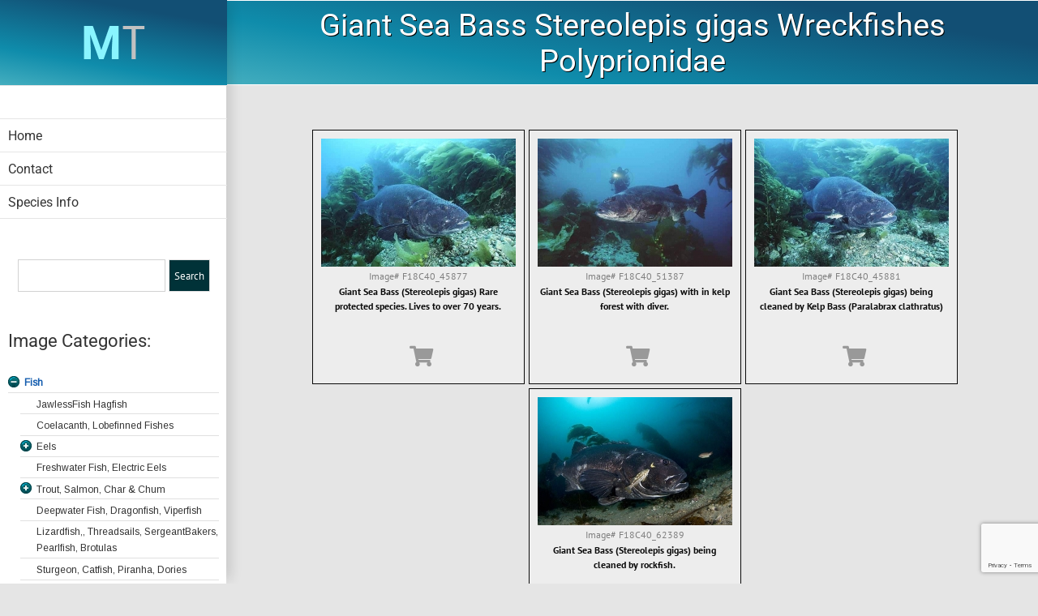

--- FILE ---
content_type: text/html; charset=utf-8
request_url: https://www.google.com/recaptcha/api2/anchor?ar=1&k=6Lf084AUAAAAAOpPCTxI_7wZ_OmODPPasSaw6zmW&co=aHR0cHM6Ly93d3cubWFyaW5ldGhlbWVzLmNvbTo0NDM.&hl=en&v=PoyoqOPhxBO7pBk68S4YbpHZ&size=invisible&anchor-ms=20000&execute-ms=30000&cb=q8hxpxmhz0uz
body_size: 48722
content:
<!DOCTYPE HTML><html dir="ltr" lang="en"><head><meta http-equiv="Content-Type" content="text/html; charset=UTF-8">
<meta http-equiv="X-UA-Compatible" content="IE=edge">
<title>reCAPTCHA</title>
<style type="text/css">
/* cyrillic-ext */
@font-face {
  font-family: 'Roboto';
  font-style: normal;
  font-weight: 400;
  font-stretch: 100%;
  src: url(//fonts.gstatic.com/s/roboto/v48/KFO7CnqEu92Fr1ME7kSn66aGLdTylUAMa3GUBHMdazTgWw.woff2) format('woff2');
  unicode-range: U+0460-052F, U+1C80-1C8A, U+20B4, U+2DE0-2DFF, U+A640-A69F, U+FE2E-FE2F;
}
/* cyrillic */
@font-face {
  font-family: 'Roboto';
  font-style: normal;
  font-weight: 400;
  font-stretch: 100%;
  src: url(//fonts.gstatic.com/s/roboto/v48/KFO7CnqEu92Fr1ME7kSn66aGLdTylUAMa3iUBHMdazTgWw.woff2) format('woff2');
  unicode-range: U+0301, U+0400-045F, U+0490-0491, U+04B0-04B1, U+2116;
}
/* greek-ext */
@font-face {
  font-family: 'Roboto';
  font-style: normal;
  font-weight: 400;
  font-stretch: 100%;
  src: url(//fonts.gstatic.com/s/roboto/v48/KFO7CnqEu92Fr1ME7kSn66aGLdTylUAMa3CUBHMdazTgWw.woff2) format('woff2');
  unicode-range: U+1F00-1FFF;
}
/* greek */
@font-face {
  font-family: 'Roboto';
  font-style: normal;
  font-weight: 400;
  font-stretch: 100%;
  src: url(//fonts.gstatic.com/s/roboto/v48/KFO7CnqEu92Fr1ME7kSn66aGLdTylUAMa3-UBHMdazTgWw.woff2) format('woff2');
  unicode-range: U+0370-0377, U+037A-037F, U+0384-038A, U+038C, U+038E-03A1, U+03A3-03FF;
}
/* math */
@font-face {
  font-family: 'Roboto';
  font-style: normal;
  font-weight: 400;
  font-stretch: 100%;
  src: url(//fonts.gstatic.com/s/roboto/v48/KFO7CnqEu92Fr1ME7kSn66aGLdTylUAMawCUBHMdazTgWw.woff2) format('woff2');
  unicode-range: U+0302-0303, U+0305, U+0307-0308, U+0310, U+0312, U+0315, U+031A, U+0326-0327, U+032C, U+032F-0330, U+0332-0333, U+0338, U+033A, U+0346, U+034D, U+0391-03A1, U+03A3-03A9, U+03B1-03C9, U+03D1, U+03D5-03D6, U+03F0-03F1, U+03F4-03F5, U+2016-2017, U+2034-2038, U+203C, U+2040, U+2043, U+2047, U+2050, U+2057, U+205F, U+2070-2071, U+2074-208E, U+2090-209C, U+20D0-20DC, U+20E1, U+20E5-20EF, U+2100-2112, U+2114-2115, U+2117-2121, U+2123-214F, U+2190, U+2192, U+2194-21AE, U+21B0-21E5, U+21F1-21F2, U+21F4-2211, U+2213-2214, U+2216-22FF, U+2308-230B, U+2310, U+2319, U+231C-2321, U+2336-237A, U+237C, U+2395, U+239B-23B7, U+23D0, U+23DC-23E1, U+2474-2475, U+25AF, U+25B3, U+25B7, U+25BD, U+25C1, U+25CA, U+25CC, U+25FB, U+266D-266F, U+27C0-27FF, U+2900-2AFF, U+2B0E-2B11, U+2B30-2B4C, U+2BFE, U+3030, U+FF5B, U+FF5D, U+1D400-1D7FF, U+1EE00-1EEFF;
}
/* symbols */
@font-face {
  font-family: 'Roboto';
  font-style: normal;
  font-weight: 400;
  font-stretch: 100%;
  src: url(//fonts.gstatic.com/s/roboto/v48/KFO7CnqEu92Fr1ME7kSn66aGLdTylUAMaxKUBHMdazTgWw.woff2) format('woff2');
  unicode-range: U+0001-000C, U+000E-001F, U+007F-009F, U+20DD-20E0, U+20E2-20E4, U+2150-218F, U+2190, U+2192, U+2194-2199, U+21AF, U+21E6-21F0, U+21F3, U+2218-2219, U+2299, U+22C4-22C6, U+2300-243F, U+2440-244A, U+2460-24FF, U+25A0-27BF, U+2800-28FF, U+2921-2922, U+2981, U+29BF, U+29EB, U+2B00-2BFF, U+4DC0-4DFF, U+FFF9-FFFB, U+10140-1018E, U+10190-1019C, U+101A0, U+101D0-101FD, U+102E0-102FB, U+10E60-10E7E, U+1D2C0-1D2D3, U+1D2E0-1D37F, U+1F000-1F0FF, U+1F100-1F1AD, U+1F1E6-1F1FF, U+1F30D-1F30F, U+1F315, U+1F31C, U+1F31E, U+1F320-1F32C, U+1F336, U+1F378, U+1F37D, U+1F382, U+1F393-1F39F, U+1F3A7-1F3A8, U+1F3AC-1F3AF, U+1F3C2, U+1F3C4-1F3C6, U+1F3CA-1F3CE, U+1F3D4-1F3E0, U+1F3ED, U+1F3F1-1F3F3, U+1F3F5-1F3F7, U+1F408, U+1F415, U+1F41F, U+1F426, U+1F43F, U+1F441-1F442, U+1F444, U+1F446-1F449, U+1F44C-1F44E, U+1F453, U+1F46A, U+1F47D, U+1F4A3, U+1F4B0, U+1F4B3, U+1F4B9, U+1F4BB, U+1F4BF, U+1F4C8-1F4CB, U+1F4D6, U+1F4DA, U+1F4DF, U+1F4E3-1F4E6, U+1F4EA-1F4ED, U+1F4F7, U+1F4F9-1F4FB, U+1F4FD-1F4FE, U+1F503, U+1F507-1F50B, U+1F50D, U+1F512-1F513, U+1F53E-1F54A, U+1F54F-1F5FA, U+1F610, U+1F650-1F67F, U+1F687, U+1F68D, U+1F691, U+1F694, U+1F698, U+1F6AD, U+1F6B2, U+1F6B9-1F6BA, U+1F6BC, U+1F6C6-1F6CF, U+1F6D3-1F6D7, U+1F6E0-1F6EA, U+1F6F0-1F6F3, U+1F6F7-1F6FC, U+1F700-1F7FF, U+1F800-1F80B, U+1F810-1F847, U+1F850-1F859, U+1F860-1F887, U+1F890-1F8AD, U+1F8B0-1F8BB, U+1F8C0-1F8C1, U+1F900-1F90B, U+1F93B, U+1F946, U+1F984, U+1F996, U+1F9E9, U+1FA00-1FA6F, U+1FA70-1FA7C, U+1FA80-1FA89, U+1FA8F-1FAC6, U+1FACE-1FADC, U+1FADF-1FAE9, U+1FAF0-1FAF8, U+1FB00-1FBFF;
}
/* vietnamese */
@font-face {
  font-family: 'Roboto';
  font-style: normal;
  font-weight: 400;
  font-stretch: 100%;
  src: url(//fonts.gstatic.com/s/roboto/v48/KFO7CnqEu92Fr1ME7kSn66aGLdTylUAMa3OUBHMdazTgWw.woff2) format('woff2');
  unicode-range: U+0102-0103, U+0110-0111, U+0128-0129, U+0168-0169, U+01A0-01A1, U+01AF-01B0, U+0300-0301, U+0303-0304, U+0308-0309, U+0323, U+0329, U+1EA0-1EF9, U+20AB;
}
/* latin-ext */
@font-face {
  font-family: 'Roboto';
  font-style: normal;
  font-weight: 400;
  font-stretch: 100%;
  src: url(//fonts.gstatic.com/s/roboto/v48/KFO7CnqEu92Fr1ME7kSn66aGLdTylUAMa3KUBHMdazTgWw.woff2) format('woff2');
  unicode-range: U+0100-02BA, U+02BD-02C5, U+02C7-02CC, U+02CE-02D7, U+02DD-02FF, U+0304, U+0308, U+0329, U+1D00-1DBF, U+1E00-1E9F, U+1EF2-1EFF, U+2020, U+20A0-20AB, U+20AD-20C0, U+2113, U+2C60-2C7F, U+A720-A7FF;
}
/* latin */
@font-face {
  font-family: 'Roboto';
  font-style: normal;
  font-weight: 400;
  font-stretch: 100%;
  src: url(//fonts.gstatic.com/s/roboto/v48/KFO7CnqEu92Fr1ME7kSn66aGLdTylUAMa3yUBHMdazQ.woff2) format('woff2');
  unicode-range: U+0000-00FF, U+0131, U+0152-0153, U+02BB-02BC, U+02C6, U+02DA, U+02DC, U+0304, U+0308, U+0329, U+2000-206F, U+20AC, U+2122, U+2191, U+2193, U+2212, U+2215, U+FEFF, U+FFFD;
}
/* cyrillic-ext */
@font-face {
  font-family: 'Roboto';
  font-style: normal;
  font-weight: 500;
  font-stretch: 100%;
  src: url(//fonts.gstatic.com/s/roboto/v48/KFO7CnqEu92Fr1ME7kSn66aGLdTylUAMa3GUBHMdazTgWw.woff2) format('woff2');
  unicode-range: U+0460-052F, U+1C80-1C8A, U+20B4, U+2DE0-2DFF, U+A640-A69F, U+FE2E-FE2F;
}
/* cyrillic */
@font-face {
  font-family: 'Roboto';
  font-style: normal;
  font-weight: 500;
  font-stretch: 100%;
  src: url(//fonts.gstatic.com/s/roboto/v48/KFO7CnqEu92Fr1ME7kSn66aGLdTylUAMa3iUBHMdazTgWw.woff2) format('woff2');
  unicode-range: U+0301, U+0400-045F, U+0490-0491, U+04B0-04B1, U+2116;
}
/* greek-ext */
@font-face {
  font-family: 'Roboto';
  font-style: normal;
  font-weight: 500;
  font-stretch: 100%;
  src: url(//fonts.gstatic.com/s/roboto/v48/KFO7CnqEu92Fr1ME7kSn66aGLdTylUAMa3CUBHMdazTgWw.woff2) format('woff2');
  unicode-range: U+1F00-1FFF;
}
/* greek */
@font-face {
  font-family: 'Roboto';
  font-style: normal;
  font-weight: 500;
  font-stretch: 100%;
  src: url(//fonts.gstatic.com/s/roboto/v48/KFO7CnqEu92Fr1ME7kSn66aGLdTylUAMa3-UBHMdazTgWw.woff2) format('woff2');
  unicode-range: U+0370-0377, U+037A-037F, U+0384-038A, U+038C, U+038E-03A1, U+03A3-03FF;
}
/* math */
@font-face {
  font-family: 'Roboto';
  font-style: normal;
  font-weight: 500;
  font-stretch: 100%;
  src: url(//fonts.gstatic.com/s/roboto/v48/KFO7CnqEu92Fr1ME7kSn66aGLdTylUAMawCUBHMdazTgWw.woff2) format('woff2');
  unicode-range: U+0302-0303, U+0305, U+0307-0308, U+0310, U+0312, U+0315, U+031A, U+0326-0327, U+032C, U+032F-0330, U+0332-0333, U+0338, U+033A, U+0346, U+034D, U+0391-03A1, U+03A3-03A9, U+03B1-03C9, U+03D1, U+03D5-03D6, U+03F0-03F1, U+03F4-03F5, U+2016-2017, U+2034-2038, U+203C, U+2040, U+2043, U+2047, U+2050, U+2057, U+205F, U+2070-2071, U+2074-208E, U+2090-209C, U+20D0-20DC, U+20E1, U+20E5-20EF, U+2100-2112, U+2114-2115, U+2117-2121, U+2123-214F, U+2190, U+2192, U+2194-21AE, U+21B0-21E5, U+21F1-21F2, U+21F4-2211, U+2213-2214, U+2216-22FF, U+2308-230B, U+2310, U+2319, U+231C-2321, U+2336-237A, U+237C, U+2395, U+239B-23B7, U+23D0, U+23DC-23E1, U+2474-2475, U+25AF, U+25B3, U+25B7, U+25BD, U+25C1, U+25CA, U+25CC, U+25FB, U+266D-266F, U+27C0-27FF, U+2900-2AFF, U+2B0E-2B11, U+2B30-2B4C, U+2BFE, U+3030, U+FF5B, U+FF5D, U+1D400-1D7FF, U+1EE00-1EEFF;
}
/* symbols */
@font-face {
  font-family: 'Roboto';
  font-style: normal;
  font-weight: 500;
  font-stretch: 100%;
  src: url(//fonts.gstatic.com/s/roboto/v48/KFO7CnqEu92Fr1ME7kSn66aGLdTylUAMaxKUBHMdazTgWw.woff2) format('woff2');
  unicode-range: U+0001-000C, U+000E-001F, U+007F-009F, U+20DD-20E0, U+20E2-20E4, U+2150-218F, U+2190, U+2192, U+2194-2199, U+21AF, U+21E6-21F0, U+21F3, U+2218-2219, U+2299, U+22C4-22C6, U+2300-243F, U+2440-244A, U+2460-24FF, U+25A0-27BF, U+2800-28FF, U+2921-2922, U+2981, U+29BF, U+29EB, U+2B00-2BFF, U+4DC0-4DFF, U+FFF9-FFFB, U+10140-1018E, U+10190-1019C, U+101A0, U+101D0-101FD, U+102E0-102FB, U+10E60-10E7E, U+1D2C0-1D2D3, U+1D2E0-1D37F, U+1F000-1F0FF, U+1F100-1F1AD, U+1F1E6-1F1FF, U+1F30D-1F30F, U+1F315, U+1F31C, U+1F31E, U+1F320-1F32C, U+1F336, U+1F378, U+1F37D, U+1F382, U+1F393-1F39F, U+1F3A7-1F3A8, U+1F3AC-1F3AF, U+1F3C2, U+1F3C4-1F3C6, U+1F3CA-1F3CE, U+1F3D4-1F3E0, U+1F3ED, U+1F3F1-1F3F3, U+1F3F5-1F3F7, U+1F408, U+1F415, U+1F41F, U+1F426, U+1F43F, U+1F441-1F442, U+1F444, U+1F446-1F449, U+1F44C-1F44E, U+1F453, U+1F46A, U+1F47D, U+1F4A3, U+1F4B0, U+1F4B3, U+1F4B9, U+1F4BB, U+1F4BF, U+1F4C8-1F4CB, U+1F4D6, U+1F4DA, U+1F4DF, U+1F4E3-1F4E6, U+1F4EA-1F4ED, U+1F4F7, U+1F4F9-1F4FB, U+1F4FD-1F4FE, U+1F503, U+1F507-1F50B, U+1F50D, U+1F512-1F513, U+1F53E-1F54A, U+1F54F-1F5FA, U+1F610, U+1F650-1F67F, U+1F687, U+1F68D, U+1F691, U+1F694, U+1F698, U+1F6AD, U+1F6B2, U+1F6B9-1F6BA, U+1F6BC, U+1F6C6-1F6CF, U+1F6D3-1F6D7, U+1F6E0-1F6EA, U+1F6F0-1F6F3, U+1F6F7-1F6FC, U+1F700-1F7FF, U+1F800-1F80B, U+1F810-1F847, U+1F850-1F859, U+1F860-1F887, U+1F890-1F8AD, U+1F8B0-1F8BB, U+1F8C0-1F8C1, U+1F900-1F90B, U+1F93B, U+1F946, U+1F984, U+1F996, U+1F9E9, U+1FA00-1FA6F, U+1FA70-1FA7C, U+1FA80-1FA89, U+1FA8F-1FAC6, U+1FACE-1FADC, U+1FADF-1FAE9, U+1FAF0-1FAF8, U+1FB00-1FBFF;
}
/* vietnamese */
@font-face {
  font-family: 'Roboto';
  font-style: normal;
  font-weight: 500;
  font-stretch: 100%;
  src: url(//fonts.gstatic.com/s/roboto/v48/KFO7CnqEu92Fr1ME7kSn66aGLdTylUAMa3OUBHMdazTgWw.woff2) format('woff2');
  unicode-range: U+0102-0103, U+0110-0111, U+0128-0129, U+0168-0169, U+01A0-01A1, U+01AF-01B0, U+0300-0301, U+0303-0304, U+0308-0309, U+0323, U+0329, U+1EA0-1EF9, U+20AB;
}
/* latin-ext */
@font-face {
  font-family: 'Roboto';
  font-style: normal;
  font-weight: 500;
  font-stretch: 100%;
  src: url(//fonts.gstatic.com/s/roboto/v48/KFO7CnqEu92Fr1ME7kSn66aGLdTylUAMa3KUBHMdazTgWw.woff2) format('woff2');
  unicode-range: U+0100-02BA, U+02BD-02C5, U+02C7-02CC, U+02CE-02D7, U+02DD-02FF, U+0304, U+0308, U+0329, U+1D00-1DBF, U+1E00-1E9F, U+1EF2-1EFF, U+2020, U+20A0-20AB, U+20AD-20C0, U+2113, U+2C60-2C7F, U+A720-A7FF;
}
/* latin */
@font-face {
  font-family: 'Roboto';
  font-style: normal;
  font-weight: 500;
  font-stretch: 100%;
  src: url(//fonts.gstatic.com/s/roboto/v48/KFO7CnqEu92Fr1ME7kSn66aGLdTylUAMa3yUBHMdazQ.woff2) format('woff2');
  unicode-range: U+0000-00FF, U+0131, U+0152-0153, U+02BB-02BC, U+02C6, U+02DA, U+02DC, U+0304, U+0308, U+0329, U+2000-206F, U+20AC, U+2122, U+2191, U+2193, U+2212, U+2215, U+FEFF, U+FFFD;
}
/* cyrillic-ext */
@font-face {
  font-family: 'Roboto';
  font-style: normal;
  font-weight: 900;
  font-stretch: 100%;
  src: url(//fonts.gstatic.com/s/roboto/v48/KFO7CnqEu92Fr1ME7kSn66aGLdTylUAMa3GUBHMdazTgWw.woff2) format('woff2');
  unicode-range: U+0460-052F, U+1C80-1C8A, U+20B4, U+2DE0-2DFF, U+A640-A69F, U+FE2E-FE2F;
}
/* cyrillic */
@font-face {
  font-family: 'Roboto';
  font-style: normal;
  font-weight: 900;
  font-stretch: 100%;
  src: url(//fonts.gstatic.com/s/roboto/v48/KFO7CnqEu92Fr1ME7kSn66aGLdTylUAMa3iUBHMdazTgWw.woff2) format('woff2');
  unicode-range: U+0301, U+0400-045F, U+0490-0491, U+04B0-04B1, U+2116;
}
/* greek-ext */
@font-face {
  font-family: 'Roboto';
  font-style: normal;
  font-weight: 900;
  font-stretch: 100%;
  src: url(//fonts.gstatic.com/s/roboto/v48/KFO7CnqEu92Fr1ME7kSn66aGLdTylUAMa3CUBHMdazTgWw.woff2) format('woff2');
  unicode-range: U+1F00-1FFF;
}
/* greek */
@font-face {
  font-family: 'Roboto';
  font-style: normal;
  font-weight: 900;
  font-stretch: 100%;
  src: url(//fonts.gstatic.com/s/roboto/v48/KFO7CnqEu92Fr1ME7kSn66aGLdTylUAMa3-UBHMdazTgWw.woff2) format('woff2');
  unicode-range: U+0370-0377, U+037A-037F, U+0384-038A, U+038C, U+038E-03A1, U+03A3-03FF;
}
/* math */
@font-face {
  font-family: 'Roboto';
  font-style: normal;
  font-weight: 900;
  font-stretch: 100%;
  src: url(//fonts.gstatic.com/s/roboto/v48/KFO7CnqEu92Fr1ME7kSn66aGLdTylUAMawCUBHMdazTgWw.woff2) format('woff2');
  unicode-range: U+0302-0303, U+0305, U+0307-0308, U+0310, U+0312, U+0315, U+031A, U+0326-0327, U+032C, U+032F-0330, U+0332-0333, U+0338, U+033A, U+0346, U+034D, U+0391-03A1, U+03A3-03A9, U+03B1-03C9, U+03D1, U+03D5-03D6, U+03F0-03F1, U+03F4-03F5, U+2016-2017, U+2034-2038, U+203C, U+2040, U+2043, U+2047, U+2050, U+2057, U+205F, U+2070-2071, U+2074-208E, U+2090-209C, U+20D0-20DC, U+20E1, U+20E5-20EF, U+2100-2112, U+2114-2115, U+2117-2121, U+2123-214F, U+2190, U+2192, U+2194-21AE, U+21B0-21E5, U+21F1-21F2, U+21F4-2211, U+2213-2214, U+2216-22FF, U+2308-230B, U+2310, U+2319, U+231C-2321, U+2336-237A, U+237C, U+2395, U+239B-23B7, U+23D0, U+23DC-23E1, U+2474-2475, U+25AF, U+25B3, U+25B7, U+25BD, U+25C1, U+25CA, U+25CC, U+25FB, U+266D-266F, U+27C0-27FF, U+2900-2AFF, U+2B0E-2B11, U+2B30-2B4C, U+2BFE, U+3030, U+FF5B, U+FF5D, U+1D400-1D7FF, U+1EE00-1EEFF;
}
/* symbols */
@font-face {
  font-family: 'Roboto';
  font-style: normal;
  font-weight: 900;
  font-stretch: 100%;
  src: url(//fonts.gstatic.com/s/roboto/v48/KFO7CnqEu92Fr1ME7kSn66aGLdTylUAMaxKUBHMdazTgWw.woff2) format('woff2');
  unicode-range: U+0001-000C, U+000E-001F, U+007F-009F, U+20DD-20E0, U+20E2-20E4, U+2150-218F, U+2190, U+2192, U+2194-2199, U+21AF, U+21E6-21F0, U+21F3, U+2218-2219, U+2299, U+22C4-22C6, U+2300-243F, U+2440-244A, U+2460-24FF, U+25A0-27BF, U+2800-28FF, U+2921-2922, U+2981, U+29BF, U+29EB, U+2B00-2BFF, U+4DC0-4DFF, U+FFF9-FFFB, U+10140-1018E, U+10190-1019C, U+101A0, U+101D0-101FD, U+102E0-102FB, U+10E60-10E7E, U+1D2C0-1D2D3, U+1D2E0-1D37F, U+1F000-1F0FF, U+1F100-1F1AD, U+1F1E6-1F1FF, U+1F30D-1F30F, U+1F315, U+1F31C, U+1F31E, U+1F320-1F32C, U+1F336, U+1F378, U+1F37D, U+1F382, U+1F393-1F39F, U+1F3A7-1F3A8, U+1F3AC-1F3AF, U+1F3C2, U+1F3C4-1F3C6, U+1F3CA-1F3CE, U+1F3D4-1F3E0, U+1F3ED, U+1F3F1-1F3F3, U+1F3F5-1F3F7, U+1F408, U+1F415, U+1F41F, U+1F426, U+1F43F, U+1F441-1F442, U+1F444, U+1F446-1F449, U+1F44C-1F44E, U+1F453, U+1F46A, U+1F47D, U+1F4A3, U+1F4B0, U+1F4B3, U+1F4B9, U+1F4BB, U+1F4BF, U+1F4C8-1F4CB, U+1F4D6, U+1F4DA, U+1F4DF, U+1F4E3-1F4E6, U+1F4EA-1F4ED, U+1F4F7, U+1F4F9-1F4FB, U+1F4FD-1F4FE, U+1F503, U+1F507-1F50B, U+1F50D, U+1F512-1F513, U+1F53E-1F54A, U+1F54F-1F5FA, U+1F610, U+1F650-1F67F, U+1F687, U+1F68D, U+1F691, U+1F694, U+1F698, U+1F6AD, U+1F6B2, U+1F6B9-1F6BA, U+1F6BC, U+1F6C6-1F6CF, U+1F6D3-1F6D7, U+1F6E0-1F6EA, U+1F6F0-1F6F3, U+1F6F7-1F6FC, U+1F700-1F7FF, U+1F800-1F80B, U+1F810-1F847, U+1F850-1F859, U+1F860-1F887, U+1F890-1F8AD, U+1F8B0-1F8BB, U+1F8C0-1F8C1, U+1F900-1F90B, U+1F93B, U+1F946, U+1F984, U+1F996, U+1F9E9, U+1FA00-1FA6F, U+1FA70-1FA7C, U+1FA80-1FA89, U+1FA8F-1FAC6, U+1FACE-1FADC, U+1FADF-1FAE9, U+1FAF0-1FAF8, U+1FB00-1FBFF;
}
/* vietnamese */
@font-face {
  font-family: 'Roboto';
  font-style: normal;
  font-weight: 900;
  font-stretch: 100%;
  src: url(//fonts.gstatic.com/s/roboto/v48/KFO7CnqEu92Fr1ME7kSn66aGLdTylUAMa3OUBHMdazTgWw.woff2) format('woff2');
  unicode-range: U+0102-0103, U+0110-0111, U+0128-0129, U+0168-0169, U+01A0-01A1, U+01AF-01B0, U+0300-0301, U+0303-0304, U+0308-0309, U+0323, U+0329, U+1EA0-1EF9, U+20AB;
}
/* latin-ext */
@font-face {
  font-family: 'Roboto';
  font-style: normal;
  font-weight: 900;
  font-stretch: 100%;
  src: url(//fonts.gstatic.com/s/roboto/v48/KFO7CnqEu92Fr1ME7kSn66aGLdTylUAMa3KUBHMdazTgWw.woff2) format('woff2');
  unicode-range: U+0100-02BA, U+02BD-02C5, U+02C7-02CC, U+02CE-02D7, U+02DD-02FF, U+0304, U+0308, U+0329, U+1D00-1DBF, U+1E00-1E9F, U+1EF2-1EFF, U+2020, U+20A0-20AB, U+20AD-20C0, U+2113, U+2C60-2C7F, U+A720-A7FF;
}
/* latin */
@font-face {
  font-family: 'Roboto';
  font-style: normal;
  font-weight: 900;
  font-stretch: 100%;
  src: url(//fonts.gstatic.com/s/roboto/v48/KFO7CnqEu92Fr1ME7kSn66aGLdTylUAMa3yUBHMdazQ.woff2) format('woff2');
  unicode-range: U+0000-00FF, U+0131, U+0152-0153, U+02BB-02BC, U+02C6, U+02DA, U+02DC, U+0304, U+0308, U+0329, U+2000-206F, U+20AC, U+2122, U+2191, U+2193, U+2212, U+2215, U+FEFF, U+FFFD;
}

</style>
<link rel="stylesheet" type="text/css" href="https://www.gstatic.com/recaptcha/releases/PoyoqOPhxBO7pBk68S4YbpHZ/styles__ltr.css">
<script nonce="_M_e9ok9OhgFFdYofewqHA" type="text/javascript">window['__recaptcha_api'] = 'https://www.google.com/recaptcha/api2/';</script>
<script type="text/javascript" src="https://www.gstatic.com/recaptcha/releases/PoyoqOPhxBO7pBk68S4YbpHZ/recaptcha__en.js" nonce="_M_e9ok9OhgFFdYofewqHA">
      
    </script></head>
<body><div id="rc-anchor-alert" class="rc-anchor-alert"></div>
<input type="hidden" id="recaptcha-token" value="[base64]">
<script type="text/javascript" nonce="_M_e9ok9OhgFFdYofewqHA">
      recaptcha.anchor.Main.init("[\x22ainput\x22,[\x22bgdata\x22,\x22\x22,\[base64]/[base64]/[base64]/[base64]/[base64]/[base64]/[base64]/[base64]/[base64]/[base64]\\u003d\x22,\[base64]\\u003d\x22,\x22w5zDo2/[base64]/[base64]/XhZ0WMOFw5w+BD7Cm8OBBcOLw44JcG7DrhfCm3nCscKxwoDDpUl/VHIXw4dpFibDjQtAwr0+F8KRw5PDhUTCi8OXw7FlwoXCncK3QsKVS1XCgsOCw6nDm8Oga8OQw6PCkcKBw50XwrQFwo9xwo/[base64]/CoDbCknHCuUfDosK8Ex8Sw4N8w64YAsK+UcKSNxh+JBzCpi/DkRnDhlzDvGbDhcKDwoFfwoTCisKtHGLDpirCm8K9CTTCm2TDjMKtw7kiPMKBEG0Dw4PCgEPDhwzDrcKVY8OhwqfDgxUGTnHCsjPDi0HCnjIAXBrChcOmwqIuwpPDicKdRjzCgBNfMkfDpsK3w4XDg2TDhMO3JxTDg8OoClZew4trw7/Dl8K+aW7CiMOvGT8ORcKUJwXDgjjDtMOTFlXCgAUCOcK5wpvCqsKRWMOuwpzCkShDwoFewoFzTCvCrcOfAcKAwp12Dm5KPwlUIMOSJHhoXA3DlBVyRTFRwoTClx/[base64]/Dv8OvecOOw4MGSwhSKx3DuhVkwpXDnMOMCxXDtsKOMwpSP8KBw5XDl8KJw6/CqjvCg8OnK3HCqMKsw7Imwr7CikzCj8OGI8OHw6MQHkIGwqDCmg5bRSXDrBwTQDQTw6UKwq/DhcKGw4kREyINFjYgwpvCnUHCqzkVOcKWKATDl8O0YxbDtETDtcKERUdgRcKqwoPDm0QdwqvCkMODccKXw4nCi8OYwqBew6jCs8OxW2nCgxl+wpnCusKYw4YYfV/[base64]/[base64]/CrzbCnABQSlvCmsKiSG3DocOFwoXDn8O5B3HCncOEbhJPQ0rDrnBnwpHCsMKvScOAccO0w5jDgy/Cq0Vdw6LDg8K2GzTDp2kZWBbDjRoNCid/T2vDh1lcwoUWwoQJbg1VwpNqPMKYYMKAIcO2wrbCrMOrwoPCv2fCvBJew7Jdw5wVLQ/CtnnCiW12PMOCw6sQWFXDlsO5YcKwNsKjaMKcNsKkw6PDr27Cj1PDnElOHsK3IsOpFMO/w5daegJpw5YPZTBmHsO8IBJMN8KFIW1ew7bCmwJZIgcTbcO0wrkeFVnCqMO7IMOiwprDij8Zb8OAw7Y4KcO7OUYOwppPTBXDgMOMccOVwrPDiVzDhR4/wqNRcMKww7bCr3dFQcOtwqNuTcOkw5ZWw7XCvsKzEA/[base64]/CqWE8SMOew5DCnsOsJCl/wpY/w73CrSodWFvCljE3wpw/wp1YdwsZFcOzw63CjcKKwppxw5TDt8KQJg/ClMOPwrcbwrrCv23Ct8OBIz7Cv8Kiw6d2w5ISwpHDtsKewqYZw4rCkhvDocKtwqtgND7CksKwfCjDrF8wLmHCiMO6J8KWHMOhw7NdIsKew5BcRXM9CwfCqVAsEUtDw6VXD0hKdisvMUs1w5ccw7MTwo4SwqTCoyk6w44kw7BVb8KSw5QtPMOEOcOaw74qw4h/P3x1wopWCcKUw7xsw4LDiFUwwr5sWsKYIQRpwofDrcOoF8Oiw784dQBYJMOYbgzDijVlw6nCtcOCGyvCrgrCncKIM8KKVsO6cMOgwrrDnlslwq9Dwp/Djl/DgcODTsOIw4/Dq8OLwoFVwpBmw6NgNhHCs8OvHsKxEcOReW3DjUHDhMOPw7PDrHo7wpdCw5vDi8OLwoRawo/ClsKsWsOyX8KPe8Krb3XDg39TwovCt0NlWQzCmcKxQG1zB8OECMKCw55vB1vCgsKiA8O7XzDCi3XChcKOw5LClk1TwpsawrNww5vDhi3CisK5PzYjwrA4wq/DkMKFwqDCs8K7wpU0wojCkcKbw4HDlsO1wobDhCPDlE5gJms7wpXCgcKYw6g6UAcJGDDCnyVBAcKZw6EQw6LDv8K9w6/[base64]/[base64]/[base64]/[base64]/CucK/Tm1EUMK1RFtzwq/DucKjwofDnMK/V8OVKBBPSCMBSEh7esOrSMK0wqfCksKHwqcPworCucOjw4MmfsOyRMOxXMOrw6slw4fCrMOEwrLDvcOjwqYwKE3CuFDDgcOhVXPCscKrwozDqCbDimLCpsKJwqVSDMOqUcOXw6PCpCbDhxpFwqPDm8OVacOew5zCusOxw7Z/BsOZw6LDo8OqC8KkwoVMRMKAcj/Ck8KXw5HChxtEw7vDosKvdkXDl1nCoMKYw5lIw5cmLMKtw51iXsK3aEjCnsKPK0jCgHjDul5BKsOvNXnDlV/Dsz7DlXzCnSXCtGUJEcKwTMKawrPDu8Kqwp7CnwrDhUrCgVHCmMK6w58uPAvDsifCjA3CrsOWFsOpw4t6wos0A8Ksc3ZCw5BZSWpxwqPCnsO8KsKMEFPDumvCrcOWwpPCkytIwrTDs3LDqFEqFC/DsFM7YULDqMK1BMOlw6pJw4FZw7VZTwJfFDbCiMKRw63DpmVdw6LCiQnDmQ7Dt8Khw5kOdmwvR8OMw7PDn8KIZ8Ohw5FOwpYLw4RdBMO0wrR+w4FEwoVeDMOmFTl/AMKgw5w9wqDDrMOawp0lw4bDlSvDlRLCocKTNH9hMsOKY8KwIGU1w6N7wq9rw5d1wpIywrvDpTLDncKIM8KIwowdw4PCoMKRLsKWwr/[base64]/DjMOawrYlJcKYEVJNbjjCmD5ww6xaPHo0w4PCk8OQw5/Ct3wew7DDs8OLNwnCsMO+wr/DhsOqwq/Cq1LDnsKUBMOxNMOmwpzCisOvwrvCjsOpwpPDk8KmwrVUPQkcwq7Ci1/[base64]/w4Efw7ghVMOjwq/Ck8OZwrg3w4cDwofDuxTCmCsWRjnCocOyw5/[base64]/DpEPDicOyw5LDt1bDsC7DhFjCucOpw7dtw6weLkUOAsK4wojCqAnCvsOSwp/CiWJcB2NxYBbDqG1ew7/DoAo4w4A3KWvDm8Kvw7rChMOzVGjCqBTChcK6EcOxNVMpwqXDmMOtwoPCri0jA8Ovd8OzwprCnmTCpzXDsnfDmz3Cmw9nDsKkbkB7OSsrwpVdc8ORw6c6FcKQbhVlc2zDgB/Cp8K8MCLCniE3BsKYKUXDgMOFJEjDqsKNcsOGJiwkw7LDvMOeYynDvsOaQELDsW89woZXwoYywpxAwqJywophR0vDpm/DhMOVHDswEgfCksKawpwaE2XCl8OLaxnCtxnDl8KyF8K6csKiGcKaw6FawovCoH/DiCrCqz09w5zDtsK8XzF8w7guZcORFMKWw7JoF8KxEmlwbWhowqIoLiXCgxzCvcOoKkLDpMOiwofDp8KFNWBSwqfCjsKLw5DCtlnClhslSAtGJ8KECcOBL8ONYcK6wqA3wprCvcOLcMKmZAvDvw8jwolqSsKSwpvCocKjw5ALw4BTMH/[base64]/[base64]/[base64]/w6LCvSDCuG0AWcOoOn4Zwr0QYcKdCsOZwrTCrgtAw65/w5vClFbDj3PDqcOjalPDvQ/ClFp7w48CQifDrMKUwpAsFsKXw5zDlXbCrnHCghFoB8OUc8OAQsOJHHwbBGN+wr4rwpfDolItGsOZwrbDicKtwrw+D8ORc8KrwrYVwpUSCsKcw6bDoSzDoX7CicOdbi/[base64]/DiEhwwqzCrG9GwopKLkjDkyHCncKNwofCgmHCmhXDpgx5K8K7wpXCicK+w7jCgCZ4wr7DucOJaTzClcO/[base64]/CqVLCnlU4w6Rjw5DDiMKZw4Y0w4XCtcKBSwY+w4YvdcOSbWbDmsK4HsKTfm4Rw67DoVHDgsO7dj4zA8O+w7XDkj0zw4HDosOBw6wMw4PCvQZ+EcKgSMOaOW/[base64]/Cgw1ww6prTXt9GMOkwrNJwqTCo8Kdw54/ccOSL8ORWcKSeFBxw5Mvw6fCuMOCw53Cg2vCiGBoQU4rw4LCuT8Kw6t/[base64]/DqF/DkcKVwpzDlSMOworCi8KYw60mQ8KYwqPDnDzCmlPCkhITw7fDtTbDhCwSR8OpTcK+wq/[base64]/fcK6woU/Ih3CrsKpwq7DvcOURcKXw48aw5VlIiYUfXxMw6bCr8KKcgFwFcORwo3CgcK3woQ4wrfDpFkwDMKYw5A8ChrCisOuw6LCnkvCpRzDpcOewqRKBCYqw5A2wrbCjsKdwoxHw4/DrRoww4/[base64]/wrbCnkoXZsOYMjZ2w65ewovCsUDCm2TDgRjCv8ORwr88w7V3wp3CtMOkA8O8fSXCocKMwrMaw6Rqw4VQw79Lw6p3wrwAw4d+HFB8wroDP1VJRgvCqEwNw7fDr8Kjw6zCoMKWZsOgEsOJwrBXwopAKDfCkQNIAloCw5XDpQc8wr/DssO3w5oYYQ1jwo3Cj8KRRFzChcK+I8OkJAbCvTQzC2zCnsO+MGsjesK7C0XDlcKHEsKQZVTDukc+w7fDvcO2QcOwwpHDlhDDrMKpSFDCq3Rew7R2wpobwqd2ScKRDnI6eAAzw6AeAAjDvcK9e8O6wrjChMKQwqRXAA/DuEbDokBdfA3DtsOfNsK2wrBsUcK2FsK7RMKEwoVDVzpLKBzCkMKEw4Q1wrzChMKTwoItwolmw4RGGsKVw6YWYMKXwpIQPGnDjjlPDzbCtH7ChQU5w5PCuhHDisKnwo7CkiYwQsKrVTEyXcO8VcOIwqLDoMO4wpUJw47CtcKyVmPCjBYbw5/Dkk5RIsOlwr9Ew7nCh3rCnAdDWDZkw5rDi8KEwoQ1woMmworCn8K2HHHDjsOmwoY6wrsFPcOzSF3CncOXwrfDt8OVwo3Dh0gfw6HDnj0Rwr0LcC/CosOjCS9DcAwTF8OiYsOfMGtwOcKfw6bDl3FywqkMKEvDo2Vdw7vCjCLDmsKDcCV4w7nCqnpcwqbDuF9EY3LDgD/CqiHCm8O4wo7DtMOTTF7DiyDDisOBMAxMw4/CslBdwqweEsK4KMKyVxxiw4VhUsKcEkY2wpsAwoHDqMKFFMK/fS3DrhbCqQzDtWrDsMKRw7PCpcOXw6J7P8OyCBBxXkEXMA/CqnvCpA7DilPDq3JZBsKwBcOCw7fCv0fCvk/DhcK2GRbDssKIfsOdwrrDqMOkX8K5EsKmw6EEP0lxw7/[base64]/CucKeFcKtw6sZWl9lBQzCi8KLw4DDlsKHwoHDhywpGVxZXBDCvMKbVMK0W8Kmw6TDjsOWwoBnTcOxY8Kww7HDgsOswq7CkTsTO8KtKRQbYMKqw78eecK/W8KCw7fCn8KVZRouGUbDoMOpe8K6MGsOSnTDtMOJFX11G3gawq03w48LI8O/w5lkwrrDgXptZnnDqcKuw6EQw6YCNAxHw6rDisK4TsKYdTrCp8O4w6DCicK1w4bCmMK8wr/Ck3nDtMK9wqAOwq7CocKGD2HCiCUJd8KswozCrcOkwoQew6o5TMOdw5RuHcOkZsOZwofDvTktw4PDjcOMWsOEwp5NOgAkwrZHwqrCtcKqwo/[base64]/CmcOpeAl1K350dMO/fMOid8KDw6HCqMOEw5A1wq0YdWTCnMOAOAoYwqHDjsKqaTcnZ8OmF1TCgWEIwpMqP8Odw7ovwp51f1hlDCAQw4ElC8OCw53DhyA5fhXCgsKGcF7CpMOEw7lJJzZPHF3CkkbDtcKnw5/CkMKiNMOZw7pZw47CucKdDcO5UMOSWkVLw5ZNIMOpwrFhw6PCokrCo8KjG8KTwqTCkUzCo2TCvMKveHxtwp4ZchzCmHvDtSfCl8KdICpVwp3DglHCncKAw7vDv8KxMng/McO7wq/DhQDCssKRC3tmwqMyw4fDoQDDqSRjV8OCw7vClsK8Jh7DgMOBYDfDg8KQSy7CqcKeZXfCtE0PH8OpbMO+wpnCs8KiwpvCjVbDn8KMwpBSWsOewoZTwrrCslnCoSjDj8K/FwjCmiLClcKuKBPCtcOWw4/CiH0APsKvdiPDssKsfsKOWMKywo5DwoZOw77DjMK0wpjCg8OJwowmwrrDisOSwr3DsEHDgnVQNAwVYRlYw6p+esOjwrF/w7vDgnJXUG3CjXNXw7MZw4dPw5LDtw7CsUlBw6TCiHUcw5DCgDzDkVEawplcwrtZw4siZ2nCscKKcMOlwr/[base64]/DtcOkOMO9wrXDsDtPwowhJRXDrsOOQMOIOcKIXsKtw7DDhWdZw4rDu8K/[base64]/CqCt5wqLCmVvDuRfDt8Oaw7vDr059w6bDqcK8wpDDh27CnsKdw7nDpMO5WMKPISMYGMOJaGpALH59w5s7w6jDsBvCk1DDs8O5NQrDjTrCkcOaCMKNwo7CmsO0w6kqw4/[base64]/Cpg/CjcKDwo/DqREfBsKAHsK2Gk/[base64]/OcKXdk/DmzLChMKaPEsuEFdVwqweMyU2w7TDgwXChxPClDrCjEEzDcO8Histw5pIw5XDhsK3w4vDjMK6Rj1Pw4DDnylWw4g+eTUceBjCmFrCunLCrMOIwoE/w4DDhcO/w41dEEgBCcK7w4vCk3XDsX7Cl8KHCsOZw5LCm3zCjcK+KcKCw6MkGjoKcsOew6d0CRLCs8OMP8KGw6bCoWtubCzCrmQjwrJJwq/DtADClmcSwq/[base64]/DvU/Ck1LCtB9cbcObasKsUxTDnMONw5VJw48lWQDCqSHCv8KKw6zCl8KBw6LDhMK+wqjCm2jDlmEZKxrDoyRHw6HCk8OuFWkvMBd7w5/Cr8Kdw50oH8OTTcO1F10Zwo7Dj8OzwofClMKBeDbChcKbw6N0w6DCj0cxFcOHw4tgHgXDmcOeFsKvBnvDmGM5EB5COMOGPsK1wphWVsOgwpPCoR15w6PCoMOYw43DucKBwr/CvsKQbcKFRsO6w6ZvAsKKw4RRQcOZw5fCu8KPTsOJwok8EsK0wolDw4DCisKRKcO+B1fDviItecKvw7gdwr0rw7JTw7h3w7rCrXNRdsK3WcOIwocCw4nDsMO/BMOPch7DisOOw5nChMKOw7w3EMKiwrfDpTgKRsKFw7R5elJmScOcwql8HT9Cwrccw4Fdw5jDpMO0w5Nlw7Qgw5jCnjwPD8Kkw4vCl8Ktw77DrxDCksKrCGIfw7UHM8Kuw6lZA2/CsWjDpmUtwoLCohbDsXPDkMKISsOJw6V9wozCpn/ChUnDr8KKJSjDmcOOXMKhw4DDm1BmKGjCgsOEY1nCkE9jw6TDtcKAUn/DusKdwo4HwrUhB8KTEsKFQXLCvlLCggALw7hyP1XCnMKzwozCr8OLw6bDmcOBw50awpxqwqrCqMKwwpLCo8O7w4IKwp/Cs0jCmFZJwo/DkcKMw4nDicOtwq/ChsK0L0/CscKzdW8INcKMBcKkGBHCnsKLwqpaw6vCvMKVwpfDqk0CeMKBPMOiwrTDssKZbg/CpgYDw6TDk8KUw7fCnMKmw5F+w4U4w6fCg8OUw7rCnsKbWcKxaxbDqsKzDsKhU0PDvMKeHlnClMOCX0vCkMK2e8Oba8OVwqIow588woZBwrTDijbCnMOudsK8w7TDugjDiR8/FivCml4WR3nDjxDCq2LDsBnDncKbw6dPw5nDlsOawocfw5AAWmgXw5gwCcO3ZMK1CsOHwq1fw5tXw4TDijPDhMKFE8Krw6zCisKAw7lCXTTCqTTCoMOwwojDoQw3Uw1ewqdxCMKJw5pnScO/wr5ow6BXTMKAawpHw4jDq8KUM8Kjw59oZQDCqzPCizjCknMYfT/[base64]/CpEQIdMOnw4ZPw47DrsKWF2BUwpjDo1QJZMKww7/CmcOGBcO+wqwqccOSE8KxaURaw6wsW8O0w4bDnwjCqsOoaDQWKhYEw6rCgT5awq7DvCRHTcKKwpt+TMOAw73DiVbCicKOwoDDnGlNNgLDqMK6E3/DhXt3PjTDisOrwp7CncOkwqPCvxDDgsKbMgTChMK6wrwvw4HDqEhow4MnP8KrYcK9wrfDpsO4dlw7wq/DlQ5WWjx5S8Kww69hSMO/wofCqVXDixVde8OsHBzCmcOZwrrDr8KtwonCo0FWWVs2ZQNXGsKew5hYQDrDsMOBG8KvTRHCoTXChxjCp8O9w67CpA/DqcK3woLCqMO8PsOWOMKuGE7CriQTV8K6w5TCk8KIwo/DncKow751wpNcw5/Di8K3Z8KUwpbCm2PCpcKeSVjDnMOhwrRHNhvDvcKZLMO1IcKKw7PCvMO/URXCvXXClcKBw5Ujwrlnw4l8T0Q+Ojxzwp7Coj/DtwV/ch9mw7EHJSQiGcOFGXNEw6g1CxYIwrQKSMKfb8OZbTrDjlLDsMKmw4vDjG3DosOHPBIxPWfCnsK4w7bDqsKpQMOIBMOdw6DCr17Dr8KiAw/ChMKFA8Ovwo7DksOWBijChCnDoVvCv8OEVcOKW8KMXcOiwqt2E8OhwrrDnsKseRnDjyYfwrnDi3Qrwqdyw6jDicOCw4QqKcOSwr/DmmHDsWHChcKtL0RYdsOEw5nDucK6S3Zuw4zDkMOOwpNAdcOWw5HDkW5Ow4rDqQEYwo3Dtw1lw65bMMOlwqt/w5w2T8OfbzvClgVOJMKCw4DDlsOmw47CuMOTw7RYbDnCp8OBwpfCgGhoQMOkwrV4FsOiwoVAEcOfwoHDnDRtwpgwwonCsThhU8KSwrDDocOWHMKXw4zDssKfLcOswozCv3Jje0VfSSTCqMKow6F1HMKnPw11wrHDgnTCuU3DiRs7QcKhw7slQMKawr87w4HDqMOTDz/[base64]/w70PNcOgBcOQw6bCm8KENXPDmMOswpYRwq9ow7DCscODbWnClcKEP8Oqw4DCtMKOwr4swpI6Am/DsMOHfXDCpAzCtAwbZltUX8OBw6jCt18VbkzDnMKmFMONE8OBCWYVSkIANw/CgGzDgsK0w5HCmsK0wrRgwqXChxvCpAfCmzTChcO3w6rCvMORwr42wpcAJRZRdwpew5rDmmPDui3CjC/CvcKMIwVle1dPwqcMwqhycMKCw4VYQkTClcKjw6fCoMKAScO5VsKfwqvCt8K3wpjDpR3CuMO9w7TDnsKSK2YwwpDCgsOVwovCjSt7wqjDl8OGw5jDin8mw5swGsK5eTrCqsKWw58CecK4O0DDoyxjYHoqbsKow6cfHSPCkDXCrhx3ZXFJRSnCmMK/wqnCl0rCpQcEagdZwoIsBXMpwrXCrMKOwrpfw5d+w6nDksKMwqsjw4MwwovDpS7CmRzCq8KHwrDDrh/ClX/DnsOYwr1zwoFGwpd4NcOEwrHDvS8EaMO2w4AHasOqOcOwdMKCcQ9SKsKpCsOjelMiU0pkw4Iuw6vCkm4fScK/GV4rwoRoJHzCjx7CrMOaw7Ysw7rCkMKiwoLDm1bDoEN/[base64]/Ciw1hHcOfw7RqYyXDiMKLw6jDm8K2wpQuw6rCklI5GMKHw4twJB7CqsKFQMKQwpDDvMO5acOSYcKHw7IQTWwFwrLDrQQoWcOjwrvCtiIaZ8OuwrVmwpQLLTEewrltETlQwo1IwoMlfjZxw5TDgMO/wpoIwoxvDEHDksOYIy3DtMKLLcKMwpbDm2sXUcKBw7BKwoUrwpdZwr8Wd3/Dg2nClsKtYMOKwp8YTMKJw7PChsOIw6h2wrgAFGMxwrrDiMKlAB96EwXCocOBwrkjw7AYACZdw7zCgMKBwo3DokfDnsOLwpYxacO8YHlgD2dpw67Dnn3CnsOoXcOrwo0rw5h+w6hfYH/CnhopI28AcFXChHXDs8Ogwr0pwqrCkMOTXcKqw78xwpTDt1zDiB/DoCl2ZXBrWMO4J0ZvwrLCkFNwAcOvw6xmWlnDjnsLw6Yjw6RlCw/DsHsOwobDhsKEwrZBCcKrw6NVcTHDrQRFZ3AEwr3CoMKSE3guw7zDl8K0wofCh8OoFsKXw4fDjsOVwpdTw5bCgsK0w60ywp/Ck8OJw5vDhDptw6vCtxnDqMKlHmHCkCjDqxzDlz9sT8KdBlLDrT5Nw511w4lnw5bDo2wKwqpmwofDvMOUw5lDwovDi8KnMDYtP8Osb8KYEMORwpvDgmTDojfDgjoTwp/DsW7DmEJOVcOPwqfDoMKuwrvCn8KIw43DsMOZN8KHwoXDpg/DiTTDusKLfMKHFsKmHiJTwqDDojTDpsO4PMODSsOCNnRyH8OjTMOFJwHDsSUGWMKIw5jDocOCw4/CkEU5w40Vw4Igw5tcwp3Cig7Drytfw53DnTrCjcOecRAsw6kMw7tdwo0gAMOqwpwvB8K/wo/[base64]/ZWNYQsO9w67DrgrCucO+wpPCt8KcIhTCtxo2ccOtEwLChcKhEMOjQjnClMOTXMOELcOdwrjDvic6w4cpwrHDicO/[base64]/CqsOFw63DtkxJworCkcOyBQvCkcOPwpZ4wp/[base64]/[base64]/w5cgVQMUwonDmmA/VHLCvw4kwpApw6TDrG9jwowvGRRjw7chwrTCgcK/w53CnQ9bwpFiNcKTw7thOsKvwrzCucKOecK9w6INcFsOwrHDuMOBTTzDucOyw6h2w6/DsWY2wooRd8Kawq3Co8K9NMKWBW3Csgp+SE7Cp8KNNEnDnWHDvMKiwqDDicOww4oZRh7CrVPCokI3woRlQ8KlCsKGQW7DgcKhw4YmwptldmbCo1bDvcKpFA1NDCE6NnHCvMKAwoQjw7nChsKrwq4WVClwOWIWXcOhUMOKw4dBZMKMw7QYwrVpw4bDhxzDiR/[base64]/w5TCmWTDk8KdElgawrIMwobCslrCr8Oew6fCrMOgwojDpMKLw6x0e8KKX0glwqNGSD5hwo08w6/CqsKZw55DJsOrUsKCLcOFFRbCpRTDihUTwpXCvsK2MVQnGFzCnjAicRzCi8KKZjTDuy/DrSrCoGwBwp1TTDHDiMOaQ8KFw7zCjMKHw6PDnWcRIsKGfR/DnsOiwqjCoC7CigjCscO9Y8OeQMKDw7p7wqbCtxI9F3hiw4VcwpNtJnZ+Z3hVw6c8w5p/wojDsVkOAFDCh8KQw6tKw6U6w6LCkcOuw6fDisKIQsOWeBxUw5dfwqEnw4kJw5xawrjDnDjDoA3ClMODw4p8Nk1bwqzDlcKwLsOmW2YJwogiJR0kZsOtWBc/[base64]/[base64]/DrkzCmQnDvFVKdMK0w5AJU8KNwpUgSWvDv8ONNR97KsKIw4vCvgLCr3UeCnN+w5nCtsORUcOTw4Ntwq9fwpgLw4pDccK9w43DvsO3LynDt8OgwoDDhcK9M0LCqcKVworCknXDpmbDiMOsQTUFSMKuw4pEw7TCtXbDt8O7J8Kpeg/DvnPDoMKoHMOBKmoAw6UcU8OywpAHEMOGBzkBwrzCk8OMwrJGwqs0bU3DoFABwrfDgcKGwrfDmcKDwrNFKD7CtcKhEHATwovDlMKzLwo8K8OuwoDCmzzDpcO/eDouwrvCnsKLOMKub23CmsO7w4fDtcKmw43Dh1h7w59aVglOw7sTD3kWGSDDrsONez7CqG/CoRTDl8O7VhTCq8KwP2vCqW3CjyJQDMOyw7LChkDCoA0MA3rCs0XDrcKzw6QgA0gJZ8OUXsKHwpTCgcOJIy7DjxvDhMOkLMOQwpbCjMKKfm/DkSDDjx16wrnCqMOyEsOdfTdWdm7CpsKAJcOSN8KBCnTCrsOKK8K9XW/DvCDDssOCRMK+wqZuwrTClcOVw4rDtxMPNHjDjHQ7wpHCqcKkc8Kfwq/DqTDClcKmwqnDq8KFEUTCk8OmZl0xw7UyHVrCn8Oqw7/Cr8O3EVhZw4g0w43DpXVQw4E8UmzCj2ZFw4TDgxXDsiXDrsKOamPDscODwojDo8KGw7ACRzNYw6sCBsOAcsObCR3CjMK8wrLCi8K+PcOKwp55OcOAwp/Ch8Kfw60qKcObW8KFcR3CoMOvwpV9wpBBwq/Cm0XCmMOow77Cuy7DncKhwoHDtsK1LMO/QXhnw53CoR4fXsKOwq3DicKnwq7ChsOcVcKIwoDDssOlVMOuwpfDqcKfwp/DkmtTL38zw6PCmjzCinYEwrIacRRUwqojSsOZwrcJwq3Cl8KFKcKINX1hQ1PCjcOoAzlDfMKOwq4TD8Oww4PCikQZLcO5P8OtwqLCiyjDpsOwwolqA8OFwoPDii4ow5HCvsOOwp9pCnpQe8O4XQTCjhAPwocgw7LCjg3CgR/DgMK7w5ARwp/Dk0bCqsKRw7rCtiDDtcKVTsOQw4cOBXTCksKrSDgJwrx8w6rCs8Krw73DmcO5acK5wqxYYCfDncOTWcK/ZcO3d8O0w73CryrCksKDw67CokxHaEwCw6R3bgrCpMKHJFtJAV5ow65Xw7DCosOgAmrCh8OSPHjDoMO/w4HCnkrCssKAa8KDeMKXwqhTwpE4w5HDri3Cr3XCtMOXwqNGQ2NdYsKIw4bDtF7DlMKwLG3Duj8ewrDCvsOLwq48wrnCtMOrwoTDkQ7DtFIlFU/CjhlnJcKRV8KMw5sHDsKXRMORQHMPw7vDtMO4fxHCksOPwp8rSTXDm8Oew4Yowq08csKIIcKdTS7DjU4/O8KvwrrClwhwd8K2L8Omw4htRMOcwr4MHnMMwrVuBWjCrcORw5VCa1TDg19VOjjDjBwnEsOxwqPCsQo7w6/DvsKhw6UNL8OVw6jCsMOON8Kpw5HDpRfDqQsLasKawpsbw6ZsacK3wrMBO8KPw5jCm3ZNRjfDrQUGSHltw7vCr2DCpMKCw4DDvFRiPMKHZQrCpX7DryLDkirDsRHDjcKCw7bDow1+wqlLIMOdwpTCs2/CmsOLccODw6PDmiM8bG/DhsObwrTDvXoKM1jDrMKMeMKOw451woTCusKMU1PDljrDvx3CvsKpwrzDuURRe8OiCcOEHcKwwp9Mw4fCrSrDgcO2w70oJ8KJZ8OHR8KDWcKgw4p7w6VxwrxFS8Kzwr/DkMOaw49+wqDCpsOgw6tgw45Bwod2wpbDp2BIw5tDw7/DrcKRwoLCmzHCqBrCpg3Dkz3DvcOLwpjDtsKmwppYBiEGGUBEUm3DgSzDo8O6wqnDm8KHQMKLw50oKh3CvkkzbwfDhU1uZsOlLMKJD2zClz7DmwXCmyTDjQPDvcO0BSAsw4PDiMOIMjzCjsKMbcOgwqJ+wrzDk8OLwpLCr8KMw6TDocOnS8OKV2TDtsKkTWwzwr3DgD/Ck8KCCMK4wrN2wqjCrcOUw5JywrTCklQnYcOPw4QCUFRgQzgzdHJvQsO8w4sGV1jDjBzCtS0WREDCpMKswppSYC8xwr05GR59BQMgw6paw7VVwpEiwqvDph3CjkHDqBjCuTnCr1VmC24oV1fDpQxeRcKrw4zDjWrDmMKtYMO5ZMOvw5bCtMOfMMK0w587w4HDuC/CkcKgUQYWFTUzwpk0IAlNw5IKwpV0GsKgE8OFw7EhEUnDlAPDs17CvsOCw4hNSiR+wpTDjcK1acO/[base64]/w5fDpMKuAhLCsVFfMwHCh1bDhcKaEnzCmkUVwpnChsKcw67DsCTDq28Dw5rCtMOfwo4/w6PCrsOae8OYIMK6w4XCncOtGTUXIHPCmsKBG8OKw5c+A8Kif0XDs8O/B8O8MBbDjlzCp8Odw7DCgGXCjcK0L8Ojw7rCuxlNBynDqwsmwonDl8KcZMObaMOJHsK0w7jDqnjCisOYwrbCv8KqHX5nw4/DnsOLwqTClQYMQ8OgwqvClQtAw6bDhcOdw6XDgcOHwq3DtMOrPsOuwqfCqVvDk0/DnDINw7ZJwq7Cph0NwrPDucOQw7bCtkgQODFgXcKoT8KMFsOEc8KLCDl3wpM1w6M2wpB4cg/Dsw4qE8KuLMKDw78ZwoXDk8KsS2LCuBYiw7NdwrbDiVBewq17wrIXHGbDlRxZA1sWw7TDtsOeMsKDIk/DuMO3woRmw5jDtMOJNMKrwphmw7oZEUc+wq1PLXzComjCuATDrlDDmiPDuRU7w6TDuizDtcOfw7DChSbCq8OicwZuw6BQw48hw43DtcO1SnEVwpIuw5xHcMKLB8OHdsOBZEQ6eMKmNSvDtcOXA8KqcUJywq7DmsO9w6fDsMKgWE8Cw4UfbV/Cs2HDr8KNUMK8wrbDiGjDhMORw60lw6YPwpQVwqJQw7XDkQxhw7tJcTIgw4XDsMKswqXDpsO8wrTChcOZw5gVGTt/S8KTw5kvQnFrEh5TGlzDtsKIw5Y9CsK6wpwRQ8OEBHnCvSTCqMKOwpHDg3A/w43ChR50PsKfw7jDmX8cQcKdJHLDq8KVw47DqsK5FsOMdsOGwr/CuQvDszhEI27DmsOhLMOzwqzDuXrDocKBw5p+w7nCq2jCqmPCkMORV8KGw4MUJsKRw7LDhMOVwpV9w7LDp2/DqwNvTx49PlEmTsOoXmzCi3/DiMONwqXDgMOowrocw5XCsipIw6RewrTDoMK7cFETQMKiZsO8GsOPwrPDvcODw77Cm1PDjA53OMKpCsKee8K/DMOWw6PCgngPwrbCozo4woAHw6Miw73DvMK4wrLDq1TCr2/DssOeMRfDrAnChcOrA3l5w6FKw4HDpsOrw6hzMB3Ct8OnNkNzE2owAcO3w6hQw7tMBgh2w5EFwrnCtMODw7TDosO8wos7cMKBw5sCw6fDjMOEwr1gfcOsG3HDjsOFw5RPEMKEwrfCtMOKLMKxw5haw44Lw54+wpLDrsK7w4QZwpfCqH/DtB8HwrTDhUHCqzg/[base64]/CsV0MAsO+Q8Ojw67DnijCgxzDnmkHwoDCkWc8woLChi5rZUfDusORwrk7w4xpCQDCqmpbwrvCi2J7NGfDm8OKw57DnT8eOMKEwoY7w4/[base64]/CqjtaUcKXcgnCn8OBw7hdwq4wCMKHUk/Dl0LDkigaw606w7TDlMKSw5DCvm8ROgdcdcOkIcOMKMOAw7XDgipuwqTCmcOxbxALQMOwXMOkwpnDpsOkEELDsMKEw7g5w4ZqaxzDssKCTUXCp0pgw7/CgsKzLMKNw43DgGNEwoHDh8K2JcKaccO8wqN0CGvDg04GMksbwpbClQxAO8KOw53DmQvDoMOAw7E8AQ7Dq2fDmsOUw497V0Urw5QEVDnCri/CnMK+SDUUw5fDhU0CMlkeUR8nZ0nCth1rw6FqwqhuL8KZwohrI8KYR8K7wow4wo0TJyNew47DiBxuw69/[base64]/DrQpmwq5qXzfDpjfDjsKAY0nCo1bDpDPDnMKHFw8VPjFmwppkw5AdwolRU1FlwrbCpMKbw63DuAVIwqEcwq/[base64]/DtcOIOBIIGsKJG8O3wpDDvHPDmMOGaMODw6t6wpTCr8OYw6bCokLDh2LCoMOyw6bCshXCmUzCgMO3w6A2w5g6w7BqUU4iw7vDm8Oqw7IKw6zCisKVVMONw4pEEMOXwqcSGS/DpnZSwqcZw4krwohlwqXCvMKofUjDsHjCuyDChTDCmMKgwpzCusKPQsKNJsKdfm5OwptqwpzCuj7DhMObLMKnw4JUw5fCmwpnMinDkS7CvDlPwqnDgTAaDjXDocKudRJSw7Jcc8KGPmnCq2dEC8Oyw7lpw6TDg8OCUDXDn8KEwoJXM8KeWVjDp0FBwoIEwodXFzRbwr/[base64]/CoAjDg8K/w7scwoJ/wpLDjX7Di2hqwr/[base64]/DmB/[base64]/[base64]/[base64]/WhPDpl7ChnXDmHoEwq4Nw4zDlMO7YG0pw5DDicO3wqgiVVvDjcOkcsO8Z8KrB8K+wqx1TGk8w4pGw4/[base64]/wqbCnsK5AFHDoCs9CHHCmRosNcO3cR/CqTwCQyDCs8OfZm7Chm8yw6xtQcOPIMKHw63DksKLwrExwo/DiCfCs8Ogw4jCkl4Jwq/Cp8K4wrtGwqhZO8KNw4AJBMKEbW08w5XCgcKcw4xWw5Bdwp3CicKhH8OEF8OOOMKYBsOZw7cLNhLDoXDDqsOEwpINcMKgXcKDOQjDgcKfwpF2wr/CvxTDsVvCr8Kcw455wrETXsK4wobDlcO/I8K3ccOrworDuHNEw6xoSjlowpAzw4Qswooubg4zwrHCkgQLecKWwqlJw7vDtyvCkhZNcSXCnE7CusORw6NpwpfClAXDqsOuwqnClcOzRSVFwrbCpsOxSsOcw7HDmArCoELClcKdw7DDn8KSK3/Dn2LCmw/DpcKuHMKbUnhIP3lOwpDDsk1wwr3Dq8O8MsK3wpnDqUhgw5ZmcsK+w7daPTMQGi/Cq2LCvk1rYMOSw5NjUcOew4QvHADCsmstw6TDusKPKsKpc8KLJ8OLwrLCgMOnw4dJwpkKScOHdGrDp3tkw5vDgTzDrysqw50EWMOdwqpmw4PDk8OCwqNRa0QQwqPChMOdaVTCo8KOXcODw5hmw4EYL8OJGcK/[base64]/Cp8OvwrvDmERSwoQ5w67CrsOqw61idFfClMKxUcO4w7Ugw6rCh8KJK8KxPVtew6EPAH46woDDlVXDojzCrsKow6ssAk/Dq8KaC8OpwqRsF0fDo8K8HsOQw53CsMOXYsKEFB8iScOiDBIIwq3Cg8KwCcOlw4otJcKoP2snVnRQwqIEQcKMw7jCtE7CtXvCu1Ijw7/CmcOEw67CosOWXcKHWR0twro8w70uUsKNw59pHHRhw6ttPkonBsKVw6PDtcOVKsOgwqXDqlfDuzLCp33CkX9KC8Kfw5Mqw4IJw70Hwq4ewrzCsz3CkAZwPyBMTTPDuMOCQMOJVE7Cp8Ksw7BrLR4YVsOzwo4bPnQqw6IWEMKBwrg0XCbCqW/CqMK/w4RLS8KGbcOywq3CqsKewo0AFcKNe8OQYsK+w5MCRMOzNSt9JsK6E0/Dj8O6w4UACsOHHXvDm8KTwrzCsMKGwqdsbVd/Bw0lwrjCmWEfw5oGZXHDkA7DqMKyY8O/w7rDuR5FSEvCom3DimPDgcKZDcO1w5DDvD3CuXvCqg\\u003d\\u003d\x22],null,[\x22conf\x22,null,\x226Lf084AUAAAAAOpPCTxI_7wZ_OmODPPasSaw6zmW\x22,0,null,null,null,1,[21,125,63,73,95,87,41,43,42,83,102,105,109,121],[1017145,275],0,null,null,null,null,0,null,0,null,700,1,null,0,\[base64]/76lBhnEnQkZiJDzAxnryhAZ\x22,0,0,null,null,1,null,0,0,null,null,null,0],\x22https://www.marinethemes.com:443\x22,null,[3,1,1],null,null,null,1,3600,[\x22https://www.google.com/intl/en/policies/privacy/\x22,\x22https://www.google.com/intl/en/policies/terms/\x22],\x22C1f+S/DeY9v2nKWpPXpM/Jsa3kuV/Q+2VFvZBelbBcE\\u003d\x22,1,0,null,1,1768805123437,0,0,[108,196],null,[195,85,249],\x22RC-ADDPwDwY7ETHsA\x22,null,null,null,null,null,\x220dAFcWeA6w8iRValAuIhcc7coxnNixBsPTn9CAoGPFURCdIXREqXvQU4wF_zEE32N55DErqCKUFy2Au6u9eNSSenukK5P2TRQDDA\x22,1768887923362]");
    </script></body></html>

--- FILE ---
content_type: text/css
request_url: https://www.marinethemes.com/wp-content/cache/css/static/aaba4a4ba3d8583b0631007a15b7b84c.css
body_size: 10132
content:
/* Wednesday 8th of January 2020 05:20:34 PM*/

/* Wednesday 8th of January 2020 05:20:33 PM*/

div#nextend-accordion-menu-uniquec0d9574 {
  overflow: hidden;
}
div#nextend-accordion-menu-uniquec0d9574 div,
div#nextend-accordion-menu-uniquec0d9574 dl,
div#nextend-accordion-menu-uniquec0d9574 dt,
div#nextend-accordion-menu-uniquec0d9574 dd,
div#nextend-accordion-menu-uniquec0d9574 span,
div#nextend-accordion-menu-uniquec0d9574 a,
div#nextend-accordion-menu-uniquec0d9574 img,
div#nextend-accordion-menu-uniquec0d9574 h3 {
  width: auto;
  padding: 0;
  margin: 0;
  border: 0;
  float: none;
  clear: none;
  line-height: normal;
  position: static;
  list-style: none;
}
.dj_ie7 div#nextend-accordion-menu-uniquec0d9574 div,
.dj_ie7 div#nextend-accordion-menu-uniquec0d9574 dl,
.dj_ie7 div#nextend-accordion-menu-uniquec0d9574 dt,
.dj_ie7 div#nextend-accordion-menu-uniquec0d9574 dd,
.dj_ie7 div#nextend-accordion-menu-uniquec0d9574 h3 {
  width: 100%;
}
div#nextend-accordion-menu-uniquec0d9574 span,
div#nextend-accordion-menu-uniquec0d9574 a,
div#nextend-accordion-menu-uniquec0d9574 img {
  vertical-align: middle;
}
div#nextend-accordion-menu-uniquec0d9574 a {
  display: inline-block;
  height: 100%;
  width: 100%;
}
div#nextend-accordion-menu-uniquec0d9574 a,
div#nextend-accordion-menu-uniquec0d9574 a :focus,
div#nextend-accordion-menu-uniquec0d9574 a :active {
  background: none;
  outline: 0;
  -moz-outline-style: none;
}
div#nextend-accordion-menu-uniquec0d9574 img {
  margin: 0 4px;
}
div#nextend-accordion-menu-uniquec0d9574 dl {
  zoom: 1;
}
div#nextend-accordion-menu-uniquec0d9574 dl.level1 dl {
  position: absolute;
  width: 100%;
  top: 0;
}
div#nextend-accordion-menu-uniquec0d9574 dl.level1 dd {
  overflow: hidden;
  height: 0px;
  width: 100%;
  margin: 0;
  position: relative;
}
div#nextend-accordion-menu-uniquec0d9574 dl.level1 dd.opening,
div#nextend-accordion-menu-uniquec0d9574 dl.level1 dd.closing,
div#nextend-accordion-menu-uniquec0d9574 dl.level1 dd.opened {
  display: block;
}
div#nextend-accordion-menu-uniquec0d9574 dl.level1 dd.parent.opening {
  -webkit-transition: all 0.50s cubic-bezier(0.645,0.045,0.355,1.000);
  -moz-transition: all 0.50s cubic-bezier(0.645,0.045,0.355,1.000);
  -o-transition: all 0.50s cubic-bezier(0.645,0.045,0.355,1.000);
  transition: all 0.50s cubic-bezier(0.645,0.045,0.355,1.000);
}
div#nextend-accordion-menu-uniquec0d9574 dl.level1 dd.parent.closing {
  -webkit-transition: all 0.50s cubic-bezier(0.645,0.045,0.355,1.000);
  -moz-transition: all 0.50s cubic-bezier(0.645,0.045,0.355,1.000);
  -o-transition: all 0.50s cubic-bezier(0.645,0.045,0.355,1.000);
  transition: all 0.50s cubic-bezier(0.645,0.045,0.355,1.000);
}
div#nextend-accordion-menu-uniquec0d9574 dl.level1 dd.parent.opening.notransition,
div#nextend-accordion-menu-uniquec0d9574 dl.level1 dd.parent.closing.notransition {
  -webkit-transition: none;
  -moz-transition: none;
  -o-transition: none;
  transition: none;
}
div#nextend-accordion-menu-uniquec0d9574 dl.level1 dd.parent.opened {
  height: auto;
}
div#nextend-accordion-menu-uniquec0d9574 dl.level1 dd.parent.opened > dl {
  position: relative;
}
div#nextend-accordion-menu-uniquec0d9574 .nextend-productnum {
  display: inline-block;
  float: right;
  vertical-align: middle;
  margin: -1px 5px 0 5px;
  min-width: 8px;
  padding-left: 8px !important;
  padding: 0 8px;
  text-align: center !important;
  border: 1px solid rgba(255,255,255,0.5);
  border-radius: 9px 9px 9px 9px;
  -webkit-box-shadow: 0 0 2px 1px rgba(0, 0, 0, 0.2), 1px 1px 2px rgba(0, 0, 0, 0.1) inset;
  -moz-box-shadow: 0 0 2px 1px rgba(0, 0, 0, 0.2), 1px 1px 2px rgba(0, 0, 0, 0.1) inset;
  box-shadow: 0 0 2px 1px rgba(0, 0, 0, 0.2), 1px 1px 2px rgba(0, 0, 0, 0.1) inset;
}
.dj_ie6 div#nextend-accordion-menu-uniquec0d9574 span.nextend-productnum,
.dj_ie7 div#nextend-accordion-menu-uniquec0d9574 span.nextend-productnum {
  float: none;
  display: inline;
  margin: 0 10px;
}
.dj_ie6 div#nextend-accordion-menu-uniquec0d9574 span.nextend-productnum,
.dj_ie7 div#nextend-accordion-menu-uniquec0d9574 span.nextend-productnum,
.dj_ie8 div#nextend-accordion-menu-uniquec0d9574 span.nextend-productnum {
  border: 1px solid #ffffff;
}
div#nextend-accordion-menu-uniquec0d9574.noscript dl.level1 dl {
  position: static;
}
div#nextend-accordion-menu-uniquec0d9574.noscript dl.level1 dd.parent {
  height: auto !important;
  display: block;
  visibility: visible;
}
div#nextend-accordion-menu-uniquec0d9574 {
  margin: 0px 0px 10px 0px;
}
div#nextend-accordion-menu-uniquec0d9574 .nextend-accordion-menu-inner {
  overflow: hidden;
  width: 100%;
  margin-top: 0;
}
div#nextend-accordion-menu-uniquec0d9574 .nextend-productnum {
  border: 1px solid #EAEAEA;
  box-shadow: none;
  font-size: 11px !important;
  line-height: 15px !important;
  margin-top: 1px;
  padding: 0 6px;
}
div#nextend-accordion-menu-uniquec0d9574 .nextend-accordion-menu-inner-container {
  overflow: hidden;
  position: relative;
}
div#nextend-accordion-menu-uniquec0d9574 dl,
div#nextend-accordion-menu-uniquec0d9574 dt,
div#nextend-accordion-menu-uniquec0d9574 dd {
  display: block;
  position: relative;
}
div#nextend-accordion-menu-uniquec0d9574 dl.level1 dt .inner {
  margin: 0;
}
div#nextend-accordion-menu-uniquec0d9574 div div.title h3 {
  margin: 0;
  padding-top: 8px !important;
  padding-bottom: 5px !important;
  min-height: 26px;
  background: transparent;
  color: #135cae;font-size:18px;text-shadow: none;font-family: 'Arimo',Arial;line-height: 21px;font-weight: bold;font-style: normal;text-decoration: none;text-align: center;
}
div#nextend-accordion-menu-uniquec0d9574 .outer,
div#nextend-accordion-menu-uniquec0d9574 .inner {
  display: block;
}
div#nextend-accordion-menu-uniquec0d9574 .outer {
  background: none repeat-x 0 100%;
}
div#nextend-accordion-menu-uniquec0d9574.noscript dl.level1 dt.parent .inner {
  background-image: url(https://www.marinethemes.com/wp-content/cache/image/static/colorizefca2b89c60b2c7a9134cdcb47c17542e003238ff548722.png);
}
div#nextend-accordion-menu-uniquec0d9574 dl.level1 dt.parent .inner {
  background-image: url(https://www.marinethemes.com/wp-content/cache/image/static/colorize7dd8f58c64ed652b1120b1df46ad8c24003238ff548722.png);
  background-repeat: no-repeat;
  background-position: left center;
  cursor: pointer;
}
div#nextend-accordion-menu-uniquec0d9574 dl.level1 dt.parent.opened .inner,
div#nextend-accordion-menu-uniquec0d9574 dl.level1 dt.parent.opening .inner {
  background-image: url(https://www.marinethemes.com/wp-content/cache/image/static/colorizefca2b89c60b2c7a9134cdcb47c17542e003238ff548722.png);
}
div#nextend-accordion-menu-uniquec0d9574 dl.level1 dt span {
  color: #333333;font-size:12px;text-shadow: none;font-family: 'Arimo',Arial;line-height: 20px;font-weight: normal;font-style: normal;text-decoration: none;text-align: left;-moz-transition: padding-left 0.4s ease;-webkit-transition: padding-left 0.4s ease;-o-transition: padding-left 0.4s ease;transition: padding-left 0.4s ease;padding-left: 0px;
}
div#nextend-accordion-menu-uniquec0d9574 dl.level1 dt a {
  padding-left: 0px !important;
}
div#nextend-accordion-menu-uniquec0d9574 dl.level1 dt a,
div#nextend-accordion-menu-uniquec0d9574 dl.level1 dt a span {
  color: #333333;font-size:12px;text-shadow: none;font-family: 'Arimo',Arial;line-height: 20px;font-weight: normal;font-style: normal;text-decoration: none;text-align: left;-moz-transition: padding-left 0.4s ease;-webkit-transition: padding-left 0.4s ease;-o-transition: padding-left 0.4s ease;transition: padding-left 0.4s ease;padding-left: 0px;
}
div#nextend-accordion-menu-uniquec0d9574 dl.level1 dt .inner {
  background: none repeat 0 0;
  border-style: solid;
  border-color: #e0e0e0;
  border-width: 0px 0px 1px 0px;
}
div#nextend-accordion-menu-uniquec0d9574 dl.level1 dt.opening span.inner span,
div#nextend-accordion-menu-uniquec0d9574 dl.level1 dt.opening span.inner span span,
div#nextend-accordion-menu-uniquec0d9574 dl.level1 dt.opening a,
div#nextend-accordion-menu-uniquec0d9574 dl.level1 dt.opening a span,
div#nextend-accordion-menu-uniquec0d9574 dl.level1 dt.opened span.inner span,
div#nextend-accordion-menu-uniquec0d9574 dl.level1 dt.opened span.inner span span,
div#nextend-accordion-menu-uniquec0d9574 dl.level1 dt.opened a,
div#nextend-accordion-menu-uniquec0d9574 dl.level1 dt.opened a span,
div#nextend-accordion-menu-uniquec0d9574 dl.level1 dt.active span.inner span,
div#nextend-accordion-menu-uniquec0d9574 dl.level1 dt.active span.inner span span,
div#nextend-accordion-menu-uniquec0d9574 dl.level1 dt.active a,
div#nextend-accordion-menu-uniquec0d9574 dl.level1 dt.active a span {
  color: #135cae;font-size:12px;text-shadow: none;font-family: 'Arimo',Arial;line-height: 20px;font-weight: bold;font-style: normal;text-decoration: none;text-align: left;-moz-transition: padding-left 0.4s ease;-webkit-transition: padding-left 0.4s ease;-o-transition: padding-left 0.4s ease;transition: padding-left 0.4s ease;padding-left: 0px;
}
div#nextend-accordion-menu-uniquec0d9574 dl.level1 dt:HOVER span.inner span,
div#nextend-accordion-menu-uniquec0d9574 dl.level1 dt:HOVER span.inner span span,
div#nextend-accordion-menu-uniquec0d9574 dl.level1 dt:HOVER a,
div#nextend-accordion-menu-uniquec0d9574 dl.level1 dt:HOVER a span {
  color: #135cae;font-size:12px;text-shadow: none;font-family: 'Arimo',Arial;line-height: 20px;font-weight: normal;font-style: normal;text-decoration: none;text-align: left;-moz-transition: padding-left 0.4s ease;-webkit-transition: padding-left 0.4s ease;-o-transition: padding-left 0.4s ease;transition: padding-left 0.4s ease;padding-left: 0px;
}
div#nextend-accordion-menu-uniquec0d9574 dl.level1 .outer {
  padding: 0px 0px 0px 0px ;
  background-image: url(https://www.marinethemes.com/wp-content/cache/image/static/transparentcolor.png);
}
div#nextend-accordion-menu-uniquec0d9574 dl.level1 .inner {
  padding: 2px 0px 2px 20px ;
  margin: 0 0 0 8px;
}
div#nextend-accordion-menu-uniquec0d9574.noscript dl.level2 dt.parent .inner {
  background-image: url(https://www.marinethemes.com/wp-content/cache/image/static/colorizefca2b89c60b2c7a9134cdcb47c17542e003238ff548722.png);
}
div#nextend-accordion-menu-uniquec0d9574 dl.level2 dt.parent .inner {
  background-image: url(https://www.marinethemes.com/wp-content/cache/image/static/colorize7dd8f58c64ed652b1120b1df46ad8c24003238ff548722.png);
  background-repeat: no-repeat;
  background-position: left center;
  cursor: pointer;
}
div#nextend-accordion-menu-uniquec0d9574 dl.level2 dt.parent.opened .inner,
div#nextend-accordion-menu-uniquec0d9574 dl.level2 dt.parent.opening .inner {
  background-image: url(https://www.marinethemes.com/wp-content/cache/image/static/colorizefca2b89c60b2c7a9134cdcb47c17542e003238ff548722.png);
}
div#nextend-accordion-menu-uniquec0d9574 dl.level2 dt span {
  color: #333333;font-size:12px;text-shadow: none;font-family: 'Arimo',Arial;line-height: 20px;font-weight: normal;font-style: normal;text-decoration: none;text-align: left;-moz-transition: padding-left 0.4s ease;-webkit-transition: padding-left 0.4s ease;-o-transition: padding-left 0.4s ease;transition: padding-left 0.4s ease;padding-left: 0px;
}
div#nextend-accordion-menu-uniquec0d9574 dl.level2 dt a {
  padding-left: 0px !important;
}
div#nextend-accordion-menu-uniquec0d9574 dl.level2 dt a,
div#nextend-accordion-menu-uniquec0d9574 dl.level2 dt a span {
  color: #333333;font-size:12px;text-shadow: none;font-family: 'Arimo',Arial;line-height: 20px;font-weight: normal;font-style: normal;text-decoration: none;text-align: left;-moz-transition: padding-left 0.4s ease;-webkit-transition: padding-left 0.4s ease;-o-transition: padding-left 0.4s ease;transition: padding-left 0.4s ease;padding-left: 0px;
}
div#nextend-accordion-menu-uniquec0d9574 dl.level2 dt .inner {
  background: none repeat 0 0;
  border-style: solid;
  border-color: #e0e0e0;
  border-width: 0px 0px 1px 0px;
}
div#nextend-accordion-menu-uniquec0d9574 dl.level2 dt.opening span.inner span,
div#nextend-accordion-menu-uniquec0d9574 dl.level2 dt.opening span.inner span span,
div#nextend-accordion-menu-uniquec0d9574 dl.level2 dt.opening a,
div#nextend-accordion-menu-uniquec0d9574 dl.level2 dt.opening a span,
div#nextend-accordion-menu-uniquec0d9574 dl.level2 dt.opened span.inner span,
div#nextend-accordion-menu-uniquec0d9574 dl.level2 dt.opened span.inner span span,
div#nextend-accordion-menu-uniquec0d9574 dl.level2 dt.opened a,
div#nextend-accordion-menu-uniquec0d9574 dl.level2 dt.opened a span,
div#nextend-accordion-menu-uniquec0d9574 dl.level2 dt.active span.inner span,
div#nextend-accordion-menu-uniquec0d9574 dl.level2 dt.active span.inner span span,
div#nextend-accordion-menu-uniquec0d9574 dl.level2 dt.active a,
div#nextend-accordion-menu-uniquec0d9574 dl.level2 dt.active a span {
  color: #135cae;font-size:12px;text-shadow: none;font-family: 'Arimo',Arial;line-height: 20px;font-weight: bold;font-style: normal;text-decoration: none;text-align: left;-moz-transition: padding-left 0.4s ease;-webkit-transition: padding-left 0.4s ease;-o-transition: padding-left 0.4s ease;transition: padding-left 0.4s ease;padding-left: 0px;
}
div#nextend-accordion-menu-uniquec0d9574 dl.level2 dt:HOVER span.inner span,
div#nextend-accordion-menu-uniquec0d9574 dl.level2 dt:HOVER span.inner span span,
div#nextend-accordion-menu-uniquec0d9574 dl.level2 dt:HOVER a,
div#nextend-accordion-menu-uniquec0d9574 dl.level2 dt:HOVER a span {
  color: #135cae;font-size:12px;text-shadow: none;font-family: 'Arimo',Arial;line-height: 20px;font-weight: normal;font-style: normal;text-decoration: none;text-align: left;-moz-transition: padding-left 0.4s ease;-webkit-transition: padding-left 0.4s ease;-o-transition: padding-left 0.4s ease;transition: padding-left 0.4s ease;padding-left: 0px;
}
div#nextend-accordion-menu-uniquec0d9574 dl.level2 .outer {
  padding: 0px 0px 0px 15px ;
  background-image: url(https://www.marinethemes.com/wp-content/cache/image/static/transparentcolor.png);
}
div#nextend-accordion-menu-uniquec0d9574 dl.level2 .inner {
  padding: 2px 0px 2px 20px ;
  margin: 0 0 0 8px;
}
div#nextend-accordion-menu-uniquec0d9574.noscript dl.level3 dt.parent .inner {
  background-image: url(https://www.marinethemes.com/wp-content/cache/image/static/colorizefca2b89c60b2c7a9134cdcb47c17542e003238ff548722.png);
}
div#nextend-accordion-menu-uniquec0d9574 dl.level3 dt.parent .inner {
  background-image: url(https://www.marinethemes.com/wp-content/cache/image/static/colorize7dd8f58c64ed652b1120b1df46ad8c24003238ff548722.png);
  background-repeat: no-repeat;
  background-position: left center;
  cursor: pointer;
}
div#nextend-accordion-menu-uniquec0d9574 dl.level3 dt.parent.opened .inner,
div#nextend-accordion-menu-uniquec0d9574 dl.level3 dt.parent.opening .inner {
  background-image: url(https://www.marinethemes.com/wp-content/cache/image/static/colorizefca2b89c60b2c7a9134cdcb47c17542e003238ff548722.png);
}
div#nextend-accordion-menu-uniquec0d9574 dl.level3 dt span {
  color: #333333;font-size:12px;text-shadow: none;font-family: 'Arimo',Arial;line-height: 20px;font-weight: normal;font-style: normal;text-decoration: none;text-align: left;-moz-transition: padding-left 0.4s ease;-webkit-transition: padding-left 0.4s ease;-o-transition: padding-left 0.4s ease;transition: padding-left 0.4s ease;padding-left: 0px;
}
div#nextend-accordion-menu-uniquec0d9574 dl.level3 dt a {
  padding-left: 0px !important;
}
div#nextend-accordion-menu-uniquec0d9574 dl.level3 dt a,
div#nextend-accordion-menu-uniquec0d9574 dl.level3 dt a span {
  color: #333333;font-size:12px;text-shadow: none;font-family: 'Arimo',Arial;line-height: 20px;font-weight: normal;font-style: normal;text-decoration: none;text-align: left;-moz-transition: padding-left 0.4s ease;-webkit-transition: padding-left 0.4s ease;-o-transition: padding-left 0.4s ease;transition: padding-left 0.4s ease;padding-left: 0px;
}
div#nextend-accordion-menu-uniquec0d9574 dl.level3 dt .inner {
  background: none repeat 0 0;
  border-style: solid;
  border-color: #e0e0e0;
  border-width: 0px 0px 1px 0px;
}
div#nextend-accordion-menu-uniquec0d9574 dl.level3 dt.opening span.inner span,
div#nextend-accordion-menu-uniquec0d9574 dl.level3 dt.opening span.inner span span,
div#nextend-accordion-menu-uniquec0d9574 dl.level3 dt.opening a,
div#nextend-accordion-menu-uniquec0d9574 dl.level3 dt.opening a span,
div#nextend-accordion-menu-uniquec0d9574 dl.level3 dt.opened span.inner span,
div#nextend-accordion-menu-uniquec0d9574 dl.level3 dt.opened span.inner span span,
div#nextend-accordion-menu-uniquec0d9574 dl.level3 dt.opened a,
div#nextend-accordion-menu-uniquec0d9574 dl.level3 dt.opened a span,
div#nextend-accordion-menu-uniquec0d9574 dl.level3 dt.active span.inner span,
div#nextend-accordion-menu-uniquec0d9574 dl.level3 dt.active span.inner span span,
div#nextend-accordion-menu-uniquec0d9574 dl.level3 dt.active a,
div#nextend-accordion-menu-uniquec0d9574 dl.level3 dt.active a span {
  color: #135cae;font-size:12px;text-shadow: none;font-family: 'Arimo',Arial;line-height: 20px;font-weight: bold;font-style: normal;text-decoration: none;text-align: left;-moz-transition: padding-left 0.4s ease;-webkit-transition: padding-left 0.4s ease;-o-transition: padding-left 0.4s ease;transition: padding-left 0.4s ease;padding-left: 0px;
}
div#nextend-accordion-menu-uniquec0d9574 dl.level3 dt:HOVER span.inner span,
div#nextend-accordion-menu-uniquec0d9574 dl.level3 dt:HOVER span.inner span span,
div#nextend-accordion-menu-uniquec0d9574 dl.level3 dt:HOVER a,
div#nextend-accordion-menu-uniquec0d9574 dl.level3 dt:HOVER a span {
  color: #135cae;font-size:12px;text-shadow: none;font-family: 'Arimo',Arial;line-height: 20px;font-weight: normal;font-style: normal;text-decoration: none;text-align: left;-moz-transition: padding-left 0.4s ease;-webkit-transition: padding-left 0.4s ease;-o-transition: padding-left 0.4s ease;transition: padding-left 0.4s ease;padding-left: 0px;
}
div#nextend-accordion-menu-uniquec0d9574 dl.level3 .outer {
  padding: 0px 0px 0px 30px ;
  background-image: url(https://www.marinethemes.com/wp-content/cache/image/static/transparentcolor.png);
}
div#nextend-accordion-menu-uniquec0d9574 dl.level3 .inner {
  padding: 2px 0px 2px 20px ;
  margin: 0 0 0 8px;
}
div#nextend-accordion-menu-uniquec0d9574.noscript dl.level4 dt.parent .inner {
  background-image: url(https://www.marinethemes.com/wp-content/cache/image/static/colorizefca2b89c60b2c7a9134cdcb47c17542e003238ff548722.png);
}
div#nextend-accordion-menu-uniquec0d9574 dl.level4 dt.parent .inner {
  background-image: url(https://www.marinethemes.com/wp-content/cache/image/static/colorize7dd8f58c64ed652b1120b1df46ad8c24003238ff548722.png);
  background-repeat: no-repeat;
  background-position: left center;
  cursor: pointer;
}
div#nextend-accordion-menu-uniquec0d9574 dl.level4 dt.parent.opened .inner,
div#nextend-accordion-menu-uniquec0d9574 dl.level4 dt.parent.opening .inner {
  background-image: url(https://www.marinethemes.com/wp-content/cache/image/static/colorizefca2b89c60b2c7a9134cdcb47c17542e003238ff548722.png);
}
div#nextend-accordion-menu-uniquec0d9574 dl.level4 dt span {
  color: #333333;font-size:12px;text-shadow: none;font-family: 'Arimo',Arial;line-height: 20px;font-weight: normal;font-style: normal;text-decoration: none;text-align: left;-moz-transition: padding-left 0.4s ease;-webkit-transition: padding-left 0.4s ease;-o-transition: padding-left 0.4s ease;transition: padding-left 0.4s ease;padding-left: 0px;
}
div#nextend-accordion-menu-uniquec0d9574 dl.level4 dt a {
  padding-left: 0px !important;
}
div#nextend-accordion-menu-uniquec0d9574 dl.level4 dt a,
div#nextend-accordion-menu-uniquec0d9574 dl.level4 dt a span {
  color: #333333;font-size:12px;text-shadow: none;font-family: 'Arimo',Arial;line-height: 20px;font-weight: normal;font-style: normal;text-decoration: none;text-align: left;-moz-transition: padding-left 0.4s ease;-webkit-transition: padding-left 0.4s ease;-o-transition: padding-left 0.4s ease;transition: padding-left 0.4s ease;padding-left: 0px;
}
div#nextend-accordion-menu-uniquec0d9574 dl.level4 dt .inner {
  background: none repeat 0 0;
  border-style: solid;
  border-color: #e0e0e0;
  border-width: 0px 0px 1px 0px;
}
div#nextend-accordion-menu-uniquec0d9574 dl.level4 dt.opening span.inner span,
div#nextend-accordion-menu-uniquec0d9574 dl.level4 dt.opening span.inner span span,
div#nextend-accordion-menu-uniquec0d9574 dl.level4 dt.opening a,
div#nextend-accordion-menu-uniquec0d9574 dl.level4 dt.opening a span,
div#nextend-accordion-menu-uniquec0d9574 dl.level4 dt.opened span.inner span,
div#nextend-accordion-menu-uniquec0d9574 dl.level4 dt.opened span.inner span span,
div#nextend-accordion-menu-uniquec0d9574 dl.level4 dt.opened a,
div#nextend-accordion-menu-uniquec0d9574 dl.level4 dt.opened a span,
div#nextend-accordion-menu-uniquec0d9574 dl.level4 dt.active span.inner span,
div#nextend-accordion-menu-uniquec0d9574 dl.level4 dt.active span.inner span span,
div#nextend-accordion-menu-uniquec0d9574 dl.level4 dt.active a,
div#nextend-accordion-menu-uniquec0d9574 dl.level4 dt.active a span {
  color: #135cae;font-size:12px;text-shadow: none;font-family: 'Arimo',Arial;line-height: 20px;font-weight: bold;font-style: normal;text-decoration: none;text-align: left;-moz-transition: padding-left 0.4s ease;-webkit-transition: padding-left 0.4s ease;-o-transition: padding-left 0.4s ease;transition: padding-left 0.4s ease;padding-left: 0px;
}
div#nextend-accordion-menu-uniquec0d9574 dl.level4 dt:HOVER span.inner span,
div#nextend-accordion-menu-uniquec0d9574 dl.level4 dt:HOVER span.inner span span,
div#nextend-accordion-menu-uniquec0d9574 dl.level4 dt:HOVER a,
div#nextend-accordion-menu-uniquec0d9574 dl.level4 dt:HOVER a span {
  color: #135cae;font-size:12px;text-shadow: none;font-family: 'Arimo',Arial;line-height: 20px;font-weight: normal;font-style: normal;text-decoration: none;text-align: left;-moz-transition: padding-left 0.4s ease;-webkit-transition: padding-left 0.4s ease;-o-transition: padding-left 0.4s ease;transition: padding-left 0.4s ease;padding-left: 0px;
}
div#nextend-accordion-menu-uniquec0d9574 dl.level4 .outer {
  padding: 0px 0px 0px 45px ;
  background-image: url(https://www.marinethemes.com/wp-content/cache/image/static/transparentcolor.png);
}
div#nextend-accordion-menu-uniquec0d9574 dl.level4 .inner {
  padding: 2px 0px 2px 20px ;
  margin: 0 0 0 8px;
}
div#nextend-accordion-menu-uniquec0d9574.noscript dl.level5 dt.parent .inner {
  background-image: url(https://www.marinethemes.com/wp-content/cache/image/static/colorizefca2b89c60b2c7a9134cdcb47c17542e003238ff548722.png);
}
div#nextend-accordion-menu-uniquec0d9574 dl.level5 dt.parent .inner {
  background-image: url(https://www.marinethemes.com/wp-content/cache/image/static/colorize7dd8f58c64ed652b1120b1df46ad8c24003238ff548722.png);
  background-repeat: no-repeat;
  background-position: left center;
  cursor: pointer;
}
div#nextend-accordion-menu-uniquec0d9574 dl.level5 dt.parent.opened .inner,
div#nextend-accordion-menu-uniquec0d9574 dl.level5 dt.parent.opening .inner {
  background-image: url(https://www.marinethemes.com/wp-content/cache/image/static/colorizefca2b89c60b2c7a9134cdcb47c17542e003238ff548722.png);
}
div#nextend-accordion-menu-uniquec0d9574 dl.level5 dt span {
  color: #333333;font-size:12px;text-shadow: none;font-family: 'Arimo',Arial;line-height: 20px;font-weight: normal;font-style: normal;text-decoration: none;text-align: left;-moz-transition: padding-left 0.4s ease;-webkit-transition: padding-left 0.4s ease;-o-transition: padding-left 0.4s ease;transition: padding-left 0.4s ease;padding-left: 0px;
}
div#nextend-accordion-menu-uniquec0d9574 dl.level5 dt a {
  padding-left: 0px !important;
}
div#nextend-accordion-menu-uniquec0d9574 dl.level5 dt a,
div#nextend-accordion-menu-uniquec0d9574 dl.level5 dt a span {
  color: #333333;font-size:12px;text-shadow: none;font-family: 'Arimo',Arial;line-height: 20px;font-weight: normal;font-style: normal;text-decoration: none;text-align: left;-moz-transition: padding-left 0.4s ease;-webkit-transition: padding-left 0.4s ease;-o-transition: padding-left 0.4s ease;transition: padding-left 0.4s ease;padding-left: 0px;
}
div#nextend-accordion-menu-uniquec0d9574 dl.level5 dt .inner {
  background: none repeat 0 0;
  border-style: solid;
  border-color: #e0e0e0;
  border-width: 0px 0px 1px 0px;
}
div#nextend-accordion-menu-uniquec0d9574 dl.level5 dt.opening span.inner span,
div#nextend-accordion-menu-uniquec0d9574 dl.level5 dt.opening span.inner span span,
div#nextend-accordion-menu-uniquec0d9574 dl.level5 dt.opening a,
div#nextend-accordion-menu-uniquec0d9574 dl.level5 dt.opening a span,
div#nextend-accordion-menu-uniquec0d9574 dl.level5 dt.opened span.inner span,
div#nextend-accordion-menu-uniquec0d9574 dl.level5 dt.opened span.inner span span,
div#nextend-accordion-menu-uniquec0d9574 dl.level5 dt.opened a,
div#nextend-accordion-menu-uniquec0d9574 dl.level5 dt.opened a span,
div#nextend-accordion-menu-uniquec0d9574 dl.level5 dt.active span.inner span,
div#nextend-accordion-menu-uniquec0d9574 dl.level5 dt.active span.inner span span,
div#nextend-accordion-menu-uniquec0d9574 dl.level5 dt.active a,
div#nextend-accordion-menu-uniquec0d9574 dl.level5 dt.active a span {
  color: #135cae;font-size:12px;text-shadow: none;font-family: 'Arimo',Arial;line-height: 20px;font-weight: bold;font-style: normal;text-decoration: none;text-align: left;-moz-transition: padding-left 0.4s ease;-webkit-transition: padding-left 0.4s ease;-o-transition: padding-left 0.4s ease;transition: padding-left 0.4s ease;padding-left: 0px;
}
div#nextend-accordion-menu-uniquec0d9574 dl.level5 dt:HOVER span.inner span,
div#nextend-accordion-menu-uniquec0d9574 dl.level5 dt:HOVER span.inner span span,
div#nextend-accordion-menu-uniquec0d9574 dl.level5 dt:HOVER a,
div#nextend-accordion-menu-uniquec0d9574 dl.level5 dt:HOVER a span {
  color: #135cae;font-size:12px;text-shadow: none;font-family: 'Arimo',Arial;line-height: 20px;font-weight: normal;font-style: normal;text-decoration: none;text-align: left;-moz-transition: padding-left 0.4s ease;-webkit-transition: padding-left 0.4s ease;-o-transition: padding-left 0.4s ease;transition: padding-left 0.4s ease;padding-left: 0px;
}
div#nextend-accordion-menu-uniquec0d9574 dl.level5 .outer {
  padding: 0px 0px 0px 60px ;
  background-image: url(https://www.marinethemes.com/wp-content/cache/image/static/transparentcolor.png);
}
div#nextend-accordion-menu-uniquec0d9574 dl.level5 .inner {
  padding: 2px 0px 2px 20px ;
  margin: 0 0 0 8px;
}
div#nextend-accordion-menu-uniquedb4ee99 {
  overflow: hidden;
}
div#nextend-accordion-menu-uniquedb4ee99 div,
div#nextend-accordion-menu-uniquedb4ee99 dl,
div#nextend-accordion-menu-uniquedb4ee99 dt,
div#nextend-accordion-menu-uniquedb4ee99 dd,
div#nextend-accordion-menu-uniquedb4ee99 span,
div#nextend-accordion-menu-uniquedb4ee99 a,
div#nextend-accordion-menu-uniquedb4ee99 img,
div#nextend-accordion-menu-uniquedb4ee99 h3 {
  width: auto;
  padding: 0;
  margin: 0;
  border: 0;
  float: none;
  clear: none;
  line-height: normal;
  position: static;
  list-style: none;
}
.dj_ie7 div#nextend-accordion-menu-uniquedb4ee99 div,
.dj_ie7 div#nextend-accordion-menu-uniquedb4ee99 dl,
.dj_ie7 div#nextend-accordion-menu-uniquedb4ee99 dt,
.dj_ie7 div#nextend-accordion-menu-uniquedb4ee99 dd,
.dj_ie7 div#nextend-accordion-menu-uniquedb4ee99 h3 {
  width: 100%;
}
div#nextend-accordion-menu-uniquedb4ee99 span,
div#nextend-accordion-menu-uniquedb4ee99 a,
div#nextend-accordion-menu-uniquedb4ee99 img {
  vertical-align: middle;
}
div#nextend-accordion-menu-uniquedb4ee99 a {
  display: inline-block;
  height: 100%;
  width: 100%;
}
div#nextend-accordion-menu-uniquedb4ee99 a,
div#nextend-accordion-menu-uniquedb4ee99 a :focus,
div#nextend-accordion-menu-uniquedb4ee99 a :active {
  background: none;
  outline: 0;
  -moz-outline-style: none;
}
div#nextend-accordion-menu-uniquedb4ee99 img {
  margin: 0 4px;
}
div#nextend-accordion-menu-uniquedb4ee99 dl {
  zoom: 1;
}
div#nextend-accordion-menu-uniquedb4ee99 dl.level1 dl {
  position: absolute;
  width: 100%;
  top: 0;
}
div#nextend-accordion-menu-uniquedb4ee99 dl.level1 dd {
  display: none;
  overflow: hidden;
  height: 0px;
  width: 100%;
  margin: 0;
  position: relative;
}
div#nextend-accordion-menu-uniquedb4ee99 dl.level1 dd.opening,
div#nextend-accordion-menu-uniquedb4ee99 dl.level1 dd.closing,
div#nextend-accordion-menu-uniquedb4ee99 dl.level1 dd.opened {
  display: block;
}
div#nextend-accordion-menu-uniquedb4ee99 dl.level1 dd.parent.opened {
  height: auto;
}
div#nextend-accordion-menu-uniquedb4ee99 dl.level1 dd.parent.opened > dl {
  position: relative;
}
div#nextend-accordion-menu-uniquedb4ee99 .nextend-productnum {
  display: inline-block;
  float: right;
  vertical-align: middle;
  margin: -1px 5px 0 5px;
  min-width: 8px;
  padding-left: 8px !important;
  padding: 0 8px;
  text-align: center !important;
  border: 1px solid rgba(255,255,255,0.5);
  border-radius: 9px 9px 9px 9px;
  -webkit-box-shadow: 0 0 2px 1px rgba(0, 0, 0, 0.2), 1px 1px 2px rgba(0, 0, 0, 0.1) inset;
  -moz-box-shadow: 0 0 2px 1px rgba(0, 0, 0, 0.2), 1px 1px 2px rgba(0, 0, 0, 0.1) inset;
  box-shadow: 0 0 2px 1px rgba(0, 0, 0, 0.2), 1px 1px 2px rgba(0, 0, 0, 0.1) inset;
}
.dj_ie6 div#nextend-accordion-menu-uniquedb4ee99 span.nextend-productnum,
.dj_ie7 div#nextend-accordion-menu-uniquedb4ee99 span.nextend-productnum {
  float: none;
  display: inline;
  margin: 0 10px;
}
.dj_ie6 div#nextend-accordion-menu-uniquedb4ee99 span.nextend-productnum,
.dj_ie7 div#nextend-accordion-menu-uniquedb4ee99 span.nextend-productnum,
.dj_ie8 div#nextend-accordion-menu-uniquedb4ee99 span.nextend-productnum {
  border: 1px solid #ffffff;
}
div#nextend-accordion-menu-uniquedb4ee99.noscript dl.level1 dl {
  position: static;
}
div#nextend-accordion-menu-uniquedb4ee99.noscript dl.level1 dd.parent {
  height: auto !important;
  display: block;
  visibility: visible;
}
div#nextend-accordion-menu-uniquedb4ee99 {
  margin: 0px 0px 10px 0px;
}
div#nextend-accordion-menu-uniquedb4ee99 .nextend-accordion-menu-inner {
  overflow: hidden;
  width: 100%;
  margin-top: 0;
}
div#nextend-accordion-menu-uniquedb4ee99 .nextend-productnum {
  border: 1px solid #EAEAEA;
  box-shadow: none;
  font-size: 11px !important;
  line-height: 15px !important;
  margin-top: 1px;
  padding: 0 6px;
}
div#nextend-accordion-menu-uniquedb4ee99 .nextend-accordion-menu-inner-container {
  overflow: hidden;
  position: relative;
}
div#nextend-accordion-menu-uniquedb4ee99 dl,
div#nextend-accordion-menu-uniquedb4ee99 dt,
div#nextend-accordion-menu-uniquedb4ee99 dd {
  display: block;
  position: relative;
}
div#nextend-accordion-menu-uniquedb4ee99 dl.level1 dt .inner {
  margin: 0;
}
div#nextend-accordion-menu-uniquedb4ee99 div div.title h3 {
  margin: 0;
  padding-top: 8px !important;
  padding-bottom: 5px !important;
  min-height: 26px;
  background: transparent;
  color: #135cae;font-size:18px;text-shadow: none;font-family: 'Arimo',Arial;line-height: 21px;font-weight: bold;font-style: normal;text-decoration: none;text-align: center;
}
div#nextend-accordion-menu-uniquedb4ee99 .outer,
div#nextend-accordion-menu-uniquedb4ee99 .inner {
  display: block;
}
div#nextend-accordion-menu-uniquedb4ee99 .outer {
  background: none repeat-x 0 100%;
}
div#nextend-accordion-menu-uniquedb4ee99.noscript dl.level1 dt.parent .inner {
  background-image: url(https://www.marinethemes.com/wp-content/cache/image/static/colorizefca2b89c60b2c7a9134cdcb47c17542e003238ff548722.png);
}
div#nextend-accordion-menu-uniquedb4ee99 dl.level1 dt.parent .inner {
  background-image: url(https://www.marinethemes.com/wp-content/cache/image/static/colorize7dd8f58c64ed652b1120b1df46ad8c24003238ff548722.png);
  background-repeat: no-repeat;
  background-position: left center;
  cursor: pointer;
}
div#nextend-accordion-menu-uniquedb4ee99 dl.level1 dt.parent.opened .inner,
div#nextend-accordion-menu-uniquedb4ee99 dl.level1 dt.parent.opening .inner {
  background-image: url(https://www.marinethemes.com/wp-content/cache/image/static/colorizefca2b89c60b2c7a9134cdcb47c17542e003238ff548722.png);
}
div#nextend-accordion-menu-uniquedb4ee99 dl.level1 dt span {
  color: #333333;font-size:12px;text-shadow: none;font-family: 'Arimo',Arial;line-height: 20px;font-weight: normal;font-style: normal;text-decoration: none;text-align: left;-moz-transition: padding-left 0.4s ease;-webkit-transition: padding-left 0.4s ease;-o-transition: padding-left 0.4s ease;transition: padding-left 0.4s ease;padding-left: 0px;
}
div#nextend-accordion-menu-uniquedb4ee99 dl.level1 dt a {
  padding-left: 0px !important;
}
div#nextend-accordion-menu-uniquedb4ee99 dl.level1 dt a,
div#nextend-accordion-menu-uniquedb4ee99 dl.level1 dt a span {
  color: #333333;font-size:12px;text-shadow: none;font-family: 'Arimo',Arial;line-height: 20px;font-weight: normal;font-style: normal;text-decoration: none;text-align: left;-moz-transition: padding-left 0.4s ease;-webkit-transition: padding-left 0.4s ease;-o-transition: padding-left 0.4s ease;transition: padding-left 0.4s ease;padding-left: 0px;
}
div#nextend-accordion-menu-uniquedb4ee99 dl.level1 dt .inner {
  background: none repeat 0 0;
  border-style: solid;
  border-color: #e0e0e0;
  border-width: 0px 0px 1px 0px;
}
div#nextend-accordion-menu-uniquedb4ee99 dl.level1 dt.opening span.inner span,
div#nextend-accordion-menu-uniquedb4ee99 dl.level1 dt.opening span.inner span span,
div#nextend-accordion-menu-uniquedb4ee99 dl.level1 dt.opening a,
div#nextend-accordion-menu-uniquedb4ee99 dl.level1 dt.opening a span,
div#nextend-accordion-menu-uniquedb4ee99 dl.level1 dt.opened span.inner span,
div#nextend-accordion-menu-uniquedb4ee99 dl.level1 dt.opened span.inner span span,
div#nextend-accordion-menu-uniquedb4ee99 dl.level1 dt.opened a,
div#nextend-accordion-menu-uniquedb4ee99 dl.level1 dt.opened a span,
div#nextend-accordion-menu-uniquedb4ee99 dl.level1 dt.active span.inner span,
div#nextend-accordion-menu-uniquedb4ee99 dl.level1 dt.active span.inner span span,
div#nextend-accordion-menu-uniquedb4ee99 dl.level1 dt.active a,
div#nextend-accordion-menu-uniquedb4ee99 dl.level1 dt.active a span {
  color: #135cae;font-size:12px;text-shadow: none;font-family: 'Arimo',Arial;line-height: 20px;font-weight: bold;font-style: normal;text-decoration: none;text-align: left;-moz-transition: padding-left 0.4s ease;-webkit-transition: padding-left 0.4s ease;-o-transition: padding-left 0.4s ease;transition: padding-left 0.4s ease;padding-left: 0px;
}
div#nextend-accordion-menu-uniquedb4ee99 dl.level1 dt:HOVER span.inner span,
div#nextend-accordion-menu-uniquedb4ee99 dl.level1 dt:HOVER span.inner span span,
div#nextend-accordion-menu-uniquedb4ee99 dl.level1 dt:HOVER a,
div#nextend-accordion-menu-uniquedb4ee99 dl.level1 dt:HOVER a span {
  color: #135cae;font-size:12px;text-shadow: none;font-family: 'Arimo',Arial;line-height: 20px;font-weight: normal;font-style: normal;text-decoration: none;text-align: left;-moz-transition: padding-left 0.4s ease;-webkit-transition: padding-left 0.4s ease;-o-transition: padding-left 0.4s ease;transition: padding-left 0.4s ease;padding-left: 0px;
}
div#nextend-accordion-menu-uniquedb4ee99 dl.level1 .outer {
  padding: 0px 0px 0px 0px ;
  background-image: url(https://www.marinethemes.com/wp-content/cache/image/static/transparentcolor.png);
}
div#nextend-accordion-menu-uniquedb4ee99 dl.level1 .inner {
  padding: 2px 0px 2px 20px ;
  margin: 0 0 0 8px;
}
div#nextend-accordion-menu-uniquedb4ee99.noscript dl.level2 dt.parent .inner {
  background-image: url(https://www.marinethemes.com/wp-content/cache/image/static/colorizefca2b89c60b2c7a9134cdcb47c17542e003238ff548722.png);
}
div#nextend-accordion-menu-uniquedb4ee99 dl.level2 dt.parent .inner {
  background-image: url(https://www.marinethemes.com/wp-content/cache/image/static/colorize7dd8f58c64ed652b1120b1df46ad8c24003238ff548722.png);
  background-repeat: no-repeat;
  background-position: left center;
  cursor: pointer;
}
div#nextend-accordion-menu-uniquedb4ee99 dl.level2 dt.parent.opened .inner,
div#nextend-accordion-menu-uniquedb4ee99 dl.level2 dt.parent.opening .inner {
  background-image: url(https://www.marinethemes.com/wp-content/cache/image/static/colorizefca2b89c60b2c7a9134cdcb47c17542e003238ff548722.png);
}
div#nextend-accordion-menu-uniquedb4ee99 dl.level2 dt span {
  color: #333333;font-size:12px;text-shadow: none;font-family: 'Arimo',Arial;line-height: 20px;font-weight: normal;font-style: normal;text-decoration: none;text-align: left;-moz-transition: padding-left 0.4s ease;-webkit-transition: padding-left 0.4s ease;-o-transition: padding-left 0.4s ease;transition: padding-left 0.4s ease;padding-left: 0px;
}
div#nextend-accordion-menu-uniquedb4ee99 dl.level2 dt a {
  padding-left: 0px !important;
}
div#nextend-accordion-menu-uniquedb4ee99 dl.level2 dt a,
div#nextend-accordion-menu-uniquedb4ee99 dl.level2 dt a span {
  color: #333333;font-size:12px;text-shadow: none;font-family: 'Arimo',Arial;line-height: 20px;font-weight: normal;font-style: normal;text-decoration: none;text-align: left;-moz-transition: padding-left 0.4s ease;-webkit-transition: padding-left 0.4s ease;-o-transition: padding-left 0.4s ease;transition: padding-left 0.4s ease;padding-left: 0px;
}
div#nextend-accordion-menu-uniquedb4ee99 dl.level2 dt .inner {
  background: none repeat 0 0;
  border-style: solid;
  border-color: #e0e0e0;
  border-width: 0px 0px 1px 0px;
}
div#nextend-accordion-menu-uniquedb4ee99 dl.level2 dt.opening span.inner span,
div#nextend-accordion-menu-uniquedb4ee99 dl.level2 dt.opening span.inner span span,
div#nextend-accordion-menu-uniquedb4ee99 dl.level2 dt.opening a,
div#nextend-accordion-menu-uniquedb4ee99 dl.level2 dt.opening a span,
div#nextend-accordion-menu-uniquedb4ee99 dl.level2 dt.opened span.inner span,
div#nextend-accordion-menu-uniquedb4ee99 dl.level2 dt.opened span.inner span span,
div#nextend-accordion-menu-uniquedb4ee99 dl.level2 dt.opened a,
div#nextend-accordion-menu-uniquedb4ee99 dl.level2 dt.opened a span,
div#nextend-accordion-menu-uniquedb4ee99 dl.level2 dt.active span.inner span,
div#nextend-accordion-menu-uniquedb4ee99 dl.level2 dt.active span.inner span span,
div#nextend-accordion-menu-uniquedb4ee99 dl.level2 dt.active a,
div#nextend-accordion-menu-uniquedb4ee99 dl.level2 dt.active a span {
  color: #135cae;font-size:12px;text-shadow: none;font-family: 'Arimo',Arial;line-height: 20px;font-weight: bold;font-style: normal;text-decoration: none;text-align: left;-moz-transition: padding-left 0.4s ease;-webkit-transition: padding-left 0.4s ease;-o-transition: padding-left 0.4s ease;transition: padding-left 0.4s ease;padding-left: 0px;
}
div#nextend-accordion-menu-uniquedb4ee99 dl.level2 dt:HOVER span.inner span,
div#nextend-accordion-menu-uniquedb4ee99 dl.level2 dt:HOVER span.inner span span,
div#nextend-accordion-menu-uniquedb4ee99 dl.level2 dt:HOVER a,
div#nextend-accordion-menu-uniquedb4ee99 dl.level2 dt:HOVER a span {
  color: #135cae;font-size:12px;text-shadow: none;font-family: 'Arimo',Arial;line-height: 20px;font-weight: normal;font-style: normal;text-decoration: none;text-align: left;-moz-transition: padding-left 0.4s ease;-webkit-transition: padding-left 0.4s ease;-o-transition: padding-left 0.4s ease;transition: padding-left 0.4s ease;padding-left: 0px;
}
div#nextend-accordion-menu-uniquedb4ee99 dl.level2 .outer {
  padding: 0px 0px 0px 15px ;
  background-image: url(https://www.marinethemes.com/wp-content/cache/image/static/transparentcolor.png);
}
div#nextend-accordion-menu-uniquedb4ee99 dl.level2 .inner {
  padding: 2px 0px 2px 20px ;
  margin: 0 0 0 8px;
}
div#nextend-accordion-menu-uniquedb4ee99.noscript dl.level3 dt.parent .inner {
  background-image: url(https://www.marinethemes.com/wp-content/cache/image/static/colorizefca2b89c60b2c7a9134cdcb47c17542e003238ff548722.png);
}
div#nextend-accordion-menu-uniquedb4ee99 dl.level3 dt.parent .inner {
  background-image: url(https://www.marinethemes.com/wp-content/cache/image/static/colorize7dd8f58c64ed652b1120b1df46ad8c24003238ff548722.png);
  background-repeat: no-repeat;
  background-position: left center;
  cursor: pointer;
}
div#nextend-accordion-menu-uniquedb4ee99 dl.level3 dt.parent.opened .inner,
div#nextend-accordion-menu-uniquedb4ee99 dl.level3 dt.parent.opening .inner {
  background-image: url(https://www.marinethemes.com/wp-content/cache/image/static/colorizefca2b89c60b2c7a9134cdcb47c17542e003238ff548722.png);
}
div#nextend-accordion-menu-uniquedb4ee99 dl.level3 dt span {
  color: #333333;font-size:12px;text-shadow: none;font-family: 'Arimo',Arial;line-height: 20px;font-weight: normal;font-style: normal;text-decoration: none;text-align: left;-moz-transition: padding-left 0.4s ease;-webkit-transition: padding-left 0.4s ease;-o-transition: padding-left 0.4s ease;transition: padding-left 0.4s ease;padding-left: 0px;
}
div#nextend-accordion-menu-uniquedb4ee99 dl.level3 dt a {
  padding-left: 0px !important;
}
div#nextend-accordion-menu-uniquedb4ee99 dl.level3 dt a,
div#nextend-accordion-menu-uniquedb4ee99 dl.level3 dt a span {
  color: #333333;font-size:12px;text-shadow: none;font-family: 'Arimo',Arial;line-height: 20px;font-weight: normal;font-style: normal;text-decoration: none;text-align: left;-moz-transition: padding-left 0.4s ease;-webkit-transition: padding-left 0.4s ease;-o-transition: padding-left 0.4s ease;transition: padding-left 0.4s ease;padding-left: 0px;
}
div#nextend-accordion-menu-uniquedb4ee99 dl.level3 dt .inner {
  background: none repeat 0 0;
  border-style: solid;
  border-color: #e0e0e0;
  border-width: 0px 0px 1px 0px;
}
div#nextend-accordion-menu-uniquedb4ee99 dl.level3 dt.opening span.inner span,
div#nextend-accordion-menu-uniquedb4ee99 dl.level3 dt.opening span.inner span span,
div#nextend-accordion-menu-uniquedb4ee99 dl.level3 dt.opening a,
div#nextend-accordion-menu-uniquedb4ee99 dl.level3 dt.opening a span,
div#nextend-accordion-menu-uniquedb4ee99 dl.level3 dt.opened span.inner span,
div#nextend-accordion-menu-uniquedb4ee99 dl.level3 dt.opened span.inner span span,
div#nextend-accordion-menu-uniquedb4ee99 dl.level3 dt.opened a,
div#nextend-accordion-menu-uniquedb4ee99 dl.level3 dt.opened a span,
div#nextend-accordion-menu-uniquedb4ee99 dl.level3 dt.active span.inner span,
div#nextend-accordion-menu-uniquedb4ee99 dl.level3 dt.active span.inner span span,
div#nextend-accordion-menu-uniquedb4ee99 dl.level3 dt.active a,
div#nextend-accordion-menu-uniquedb4ee99 dl.level3 dt.active a span {
  color: #135cae;font-size:12px;text-shadow: none;font-family: 'Arimo',Arial;line-height: 20px;font-weight: bold;font-style: normal;text-decoration: none;text-align: left;-moz-transition: padding-left 0.4s ease;-webkit-transition: padding-left 0.4s ease;-o-transition: padding-left 0.4s ease;transition: padding-left 0.4s ease;padding-left: 0px;
}
div#nextend-accordion-menu-uniquedb4ee99 dl.level3 dt:HOVER span.inner span,
div#nextend-accordion-menu-uniquedb4ee99 dl.level3 dt:HOVER span.inner span span,
div#nextend-accordion-menu-uniquedb4ee99 dl.level3 dt:HOVER a,
div#nextend-accordion-menu-uniquedb4ee99 dl.level3 dt:HOVER a span {
  color: #135cae;font-size:12px;text-shadow: none;font-family: 'Arimo',Arial;line-height: 20px;font-weight: normal;font-style: normal;text-decoration: none;text-align: left;-moz-transition: padding-left 0.4s ease;-webkit-transition: padding-left 0.4s ease;-o-transition: padding-left 0.4s ease;transition: padding-left 0.4s ease;padding-left: 0px;
}
div#nextend-accordion-menu-uniquedb4ee99 dl.level3 .outer {
  padding: 0px 0px 0px 30px ;
  background-image: url(https://www.marinethemes.com/wp-content/cache/image/static/transparentcolor.png);
}
div#nextend-accordion-menu-uniquedb4ee99 dl.level3 .inner {
  padding: 2px 0px 2px 20px ;
  margin: 0 0 0 8px;
}
div#nextend-accordion-menu-uniquedb4ee99.noscript dl.level4 dt.parent .inner {
  background-image: url(https://www.marinethemes.com/wp-content/cache/image/static/colorizefca2b89c60b2c7a9134cdcb47c17542e003238ff548722.png);
}
div#nextend-accordion-menu-uniquedb4ee99 dl.level4 dt.parent .inner {
  background-image: url(https://www.marinethemes.com/wp-content/cache/image/static/colorize7dd8f58c64ed652b1120b1df46ad8c24003238ff548722.png);
  background-repeat: no-repeat;
  background-position: left center;
  cursor: pointer;
}
div#nextend-accordion-menu-uniquedb4ee99 dl.level4 dt.parent.opened .inner,
div#nextend-accordion-menu-uniquedb4ee99 dl.level4 dt.parent.opening .inner {
  background-image: url(https://www.marinethemes.com/wp-content/cache/image/static/colorizefca2b89c60b2c7a9134cdcb47c17542e003238ff548722.png);
}
div#nextend-accordion-menu-uniquedb4ee99 dl.level4 dt span {
  color: #333333;font-size:12px;text-shadow: none;font-family: 'Arimo',Arial;line-height: 20px;font-weight: normal;font-style: normal;text-decoration: none;text-align: left;-moz-transition: padding-left 0.4s ease;-webkit-transition: padding-left 0.4s ease;-o-transition: padding-left 0.4s ease;transition: padding-left 0.4s ease;padding-left: 0px;
}
div#nextend-accordion-menu-uniquedb4ee99 dl.level4 dt a {
  padding-left: 0px !important;
}
div#nextend-accordion-menu-uniquedb4ee99 dl.level4 dt a,
div#nextend-accordion-menu-uniquedb4ee99 dl.level4 dt a span {
  color: #333333;font-size:12px;text-shadow: none;font-family: 'Arimo',Arial;line-height: 20px;font-weight: normal;font-style: normal;text-decoration: none;text-align: left;-moz-transition: padding-left 0.4s ease;-webkit-transition: padding-left 0.4s ease;-o-transition: padding-left 0.4s ease;transition: padding-left 0.4s ease;padding-left: 0px;
}
div#nextend-accordion-menu-uniquedb4ee99 dl.level4 dt .inner {
  background: none repeat 0 0;
  border-style: solid;
  border-color: #e0e0e0;
  border-width: 0px 0px 1px 0px;
}
div#nextend-accordion-menu-uniquedb4ee99 dl.level4 dt.opening span.inner span,
div#nextend-accordion-menu-uniquedb4ee99 dl.level4 dt.opening span.inner span span,
div#nextend-accordion-menu-uniquedb4ee99 dl.level4 dt.opening a,
div#nextend-accordion-menu-uniquedb4ee99 dl.level4 dt.opening a span,
div#nextend-accordion-menu-uniquedb4ee99 dl.level4 dt.opened span.inner span,
div#nextend-accordion-menu-uniquedb4ee99 dl.level4 dt.opened span.inner span span,
div#nextend-accordion-menu-uniquedb4ee99 dl.level4 dt.opened a,
div#nextend-accordion-menu-uniquedb4ee99 dl.level4 dt.opened a span,
div#nextend-accordion-menu-uniquedb4ee99 dl.level4 dt.active span.inner span,
div#nextend-accordion-menu-uniquedb4ee99 dl.level4 dt.active span.inner span span,
div#nextend-accordion-menu-uniquedb4ee99 dl.level4 dt.active a,
div#nextend-accordion-menu-uniquedb4ee99 dl.level4 dt.active a span {
  color: #135cae;font-size:12px;text-shadow: none;font-family: 'Arimo',Arial;line-height: 20px;font-weight: bold;font-style: normal;text-decoration: none;text-align: left;-moz-transition: padding-left 0.4s ease;-webkit-transition: padding-left 0.4s ease;-o-transition: padding-left 0.4s ease;transition: padding-left 0.4s ease;padding-left: 0px;
}
div#nextend-accordion-menu-uniquedb4ee99 dl.level4 dt:HOVER span.inner span,
div#nextend-accordion-menu-uniquedb4ee99 dl.level4 dt:HOVER span.inner span span,
div#nextend-accordion-menu-uniquedb4ee99 dl.level4 dt:HOVER a,
div#nextend-accordion-menu-uniquedb4ee99 dl.level4 dt:HOVER a span {
  color: #135cae;font-size:12px;text-shadow: none;font-family: 'Arimo',Arial;line-height: 20px;font-weight: normal;font-style: normal;text-decoration: none;text-align: left;-moz-transition: padding-left 0.4s ease;-webkit-transition: padding-left 0.4s ease;-o-transition: padding-left 0.4s ease;transition: padding-left 0.4s ease;padding-left: 0px;
}
div#nextend-accordion-menu-uniquedb4ee99 dl.level4 .outer {
  padding: 0px 0px 0px 45px ;
  background-image: url(https://www.marinethemes.com/wp-content/cache/image/static/transparentcolor.png);
}
div#nextend-accordion-menu-uniquedb4ee99 dl.level4 .inner {
  padding: 2px 0px 2px 20px ;
  margin: 0 0 0 8px;
}
div#nextend-accordion-menu-uniquedb4ee99.noscript dl.level5 dt.parent .inner {
  background-image: url(https://www.marinethemes.com/wp-content/cache/image/static/colorizefca2b89c60b2c7a9134cdcb47c17542e003238ff548722.png);
}
div#nextend-accordion-menu-uniquedb4ee99 dl.level5 dt.parent .inner {
  background-image: url(https://www.marinethemes.com/wp-content/cache/image/static/colorize7dd8f58c64ed652b1120b1df46ad8c24003238ff548722.png);
  background-repeat: no-repeat;
  background-position: left center;
  cursor: pointer;
}
div#nextend-accordion-menu-uniquedb4ee99 dl.level5 dt.parent.opened .inner,
div#nextend-accordion-menu-uniquedb4ee99 dl.level5 dt.parent.opening .inner {
  background-image: url(https://www.marinethemes.com/wp-content/cache/image/static/colorizefca2b89c60b2c7a9134cdcb47c17542e003238ff548722.png);
}
div#nextend-accordion-menu-uniquedb4ee99 dl.level5 dt span {
  color: #333333;font-size:12px;text-shadow: none;font-family: 'Arimo',Arial;line-height: 20px;font-weight: normal;font-style: normal;text-decoration: none;text-align: left;-moz-transition: padding-left 0.4s ease;-webkit-transition: padding-left 0.4s ease;-o-transition: padding-left 0.4s ease;transition: padding-left 0.4s ease;padding-left: 0px;
}
div#nextend-accordion-menu-uniquedb4ee99 dl.level5 dt a {
  padding-left: 0px !important;
}
div#nextend-accordion-menu-uniquedb4ee99 dl.level5 dt a,
div#nextend-accordion-menu-uniquedb4ee99 dl.level5 dt a span {
  color: #333333;font-size:12px;text-shadow: none;font-family: 'Arimo',Arial;line-height: 20px;font-weight: normal;font-style: normal;text-decoration: none;text-align: left;-moz-transition: padding-left 0.4s ease;-webkit-transition: padding-left 0.4s ease;-o-transition: padding-left 0.4s ease;transition: padding-left 0.4s ease;padding-left: 0px;
}
div#nextend-accordion-menu-uniquedb4ee99 dl.level5 dt .inner {
  background: none repeat 0 0;
  border-style: solid;
  border-color: #e0e0e0;
  border-width: 0px 0px 1px 0px;
}
div#nextend-accordion-menu-uniquedb4ee99 dl.level5 dt.opening span.inner span,
div#nextend-accordion-menu-uniquedb4ee99 dl.level5 dt.opening span.inner span span,
div#nextend-accordion-menu-uniquedb4ee99 dl.level5 dt.opening a,
div#nextend-accordion-menu-uniquedb4ee99 dl.level5 dt.opening a span,
div#nextend-accordion-menu-uniquedb4ee99 dl.level5 dt.opened span.inner span,
div#nextend-accordion-menu-uniquedb4ee99 dl.level5 dt.opened span.inner span span,
div#nextend-accordion-menu-uniquedb4ee99 dl.level5 dt.opened a,
div#nextend-accordion-menu-uniquedb4ee99 dl.level5 dt.opened a span,
div#nextend-accordion-menu-uniquedb4ee99 dl.level5 dt.active span.inner span,
div#nextend-accordion-menu-uniquedb4ee99 dl.level5 dt.active span.inner span span,
div#nextend-accordion-menu-uniquedb4ee99 dl.level5 dt.active a,
div#nextend-accordion-menu-uniquedb4ee99 dl.level5 dt.active a span {
  color: #135cae;font-size:12px;text-shadow: none;font-family: 'Arimo',Arial;line-height: 20px;font-weight: bold;font-style: normal;text-decoration: none;text-align: left;-moz-transition: padding-left 0.4s ease;-webkit-transition: padding-left 0.4s ease;-o-transition: padding-left 0.4s ease;transition: padding-left 0.4s ease;padding-left: 0px;
}
div#nextend-accordion-menu-uniquedb4ee99 dl.level5 dt:HOVER span.inner span,
div#nextend-accordion-menu-uniquedb4ee99 dl.level5 dt:HOVER span.inner span span,
div#nextend-accordion-menu-uniquedb4ee99 dl.level5 dt:HOVER a,
div#nextend-accordion-menu-uniquedb4ee99 dl.level5 dt:HOVER a span {
  color: #135cae;font-size:12px;text-shadow: none;font-family: 'Arimo',Arial;line-height: 20px;font-weight: normal;font-style: normal;text-decoration: none;text-align: left;-moz-transition: padding-left 0.4s ease;-webkit-transition: padding-left 0.4s ease;-o-transition: padding-left 0.4s ease;transition: padding-left 0.4s ease;padding-left: 0px;
}
div#nextend-accordion-menu-uniquedb4ee99 dl.level5 .outer {
  padding: 0px 0px 0px 60px ;
  background-image: url(https://www.marinethemes.com/wp-content/cache/image/static/transparentcolor.png);
}
div#nextend-accordion-menu-uniquedb4ee99 dl.level5 .inner {
  padding: 2px 0px 2px 20px ;
  margin: 0 0 0 8px;
}
div#nextend-accordion-menu-unique310ad68 {
  overflow: hidden;
}
div#nextend-accordion-menu-unique310ad68 div,
div#nextend-accordion-menu-unique310ad68 dl,
div#nextend-accordion-menu-unique310ad68 dt,
div#nextend-accordion-menu-unique310ad68 dd,
div#nextend-accordion-menu-unique310ad68 span,
div#nextend-accordion-menu-unique310ad68 a,
div#nextend-accordion-menu-unique310ad68 img,
div#nextend-accordion-menu-unique310ad68 h3 {
  width: auto;
  padding: 0;
  margin: 0;
  border: 0;
  float: none;
  clear: none;
  line-height: normal;
  position: static;
  list-style: none;
}
.dj_ie7 div#nextend-accordion-menu-unique310ad68 div,
.dj_ie7 div#nextend-accordion-menu-unique310ad68 dl,
.dj_ie7 div#nextend-accordion-menu-unique310ad68 dt,
.dj_ie7 div#nextend-accordion-menu-unique310ad68 dd,
.dj_ie7 div#nextend-accordion-menu-unique310ad68 h3 {
  width: 100%;
}
div#nextend-accordion-menu-unique310ad68 span,
div#nextend-accordion-menu-unique310ad68 a,
div#nextend-accordion-menu-unique310ad68 img {
  vertical-align: middle;
}
div#nextend-accordion-menu-unique310ad68 a {
  display: inline-block;
  height: 100%;
  width: 100%;
}
div#nextend-accordion-menu-unique310ad68 a,
div#nextend-accordion-menu-unique310ad68 a :focus,
div#nextend-accordion-menu-unique310ad68 a :active {
  background: none;
  outline: 0;
  -moz-outline-style: none;
}
div#nextend-accordion-menu-unique310ad68 img {
  margin: 0 4px;
}
div#nextend-accordion-menu-unique310ad68 dl {
  zoom: 1;
}
div#nextend-accordion-menu-unique310ad68 dl.level1 dl {
  position: absolute;
  width: 100%;
  top: 0;
}
div#nextend-accordion-menu-unique310ad68 dl.level1 dd {
  display: none;
  overflow: hidden;
  height: 0px;
  width: 100%;
  margin: 0;
  position: relative;
}
div#nextend-accordion-menu-unique310ad68 dl.level1 dd.opening,
div#nextend-accordion-menu-unique310ad68 dl.level1 dd.closing,
div#nextend-accordion-menu-unique310ad68 dl.level1 dd.opened {
  display: block;
}
div#nextend-accordion-menu-unique310ad68 dl.level1 dd.parent.opened {
  height: auto;
}
div#nextend-accordion-menu-unique310ad68 dl.level1 dd.parent.opened > dl {
  position: relative;
}
div#nextend-accordion-menu-unique310ad68 .nextend-productnum {
  display: inline-block;
  float: right;
  vertical-align: middle;
  margin: -1px 5px 0 5px;
  min-width: 8px;
  padding-left: 8px !important;
  padding: 0 8px;
  text-align: center !important;
  border: 1px solid rgba(255,255,255,0.5);
  border-radius: 9px 9px 9px 9px;
  -webkit-box-shadow: 0 0 2px 1px rgba(0, 0, 0, 0.2), 1px 1px 2px rgba(0, 0, 0, 0.1) inset;
  -moz-box-shadow: 0 0 2px 1px rgba(0, 0, 0, 0.2), 1px 1px 2px rgba(0, 0, 0, 0.1) inset;
  box-shadow: 0 0 2px 1px rgba(0, 0, 0, 0.2), 1px 1px 2px rgba(0, 0, 0, 0.1) inset;
}
.dj_ie6 div#nextend-accordion-menu-unique310ad68 span.nextend-productnum,
.dj_ie7 div#nextend-accordion-menu-unique310ad68 span.nextend-productnum {
  float: none;
  display: inline;
  margin: 0 10px;
}
.dj_ie6 div#nextend-accordion-menu-unique310ad68 span.nextend-productnum,
.dj_ie7 div#nextend-accordion-menu-unique310ad68 span.nextend-productnum,
.dj_ie8 div#nextend-accordion-menu-unique310ad68 span.nextend-productnum {
  border: 1px solid #ffffff;
}
div#nextend-accordion-menu-unique310ad68.noscript dl.level1 dl {
  position: static;
}
div#nextend-accordion-menu-unique310ad68.noscript dl.level1 dd.parent {
  height: auto !important;
  display: block;
  visibility: visible;
}
div#nextend-accordion-menu-unique310ad68 {
  margin: 0px 0px 10px 0px;
}
div#nextend-accordion-menu-unique310ad68 .nextend-accordion-menu-inner {
  overflow: hidden;
  width: 100%;
  margin-top: 0;
}
div#nextend-accordion-menu-unique310ad68 .nextend-productnum {
  border: 1px solid #EAEAEA;
  box-shadow: none;
  font-size: 11px !important;
  line-height: 15px !important;
  margin-top: 1px;
  padding: 0 6px;
}
div#nextend-accordion-menu-unique310ad68 .nextend-accordion-menu-inner-container {
  overflow: hidden;
  position: relative;
}
div#nextend-accordion-menu-unique310ad68 dl,
div#nextend-accordion-menu-unique310ad68 dt,
div#nextend-accordion-menu-unique310ad68 dd {
  display: block;
  position: relative;
}
div#nextend-accordion-menu-unique310ad68 dl.level1 dt .inner {
  margin: 0;
}
div#nextend-accordion-menu-unique310ad68 div div.title h3 {
  margin: 0;
  padding-top: 8px !important;
  padding-bottom: 5px !important;
  min-height: 26px;
  background: transparent;
  color: #135cae;font-size:18px;text-shadow: none;font-family: 'Arimo',Arial;line-height: 21px;font-weight: bold;font-style: normal;text-decoration: none;text-align: center;
}
div#nextend-accordion-menu-unique310ad68 .outer,
div#nextend-accordion-menu-unique310ad68 .inner {
  display: block;
}
div#nextend-accordion-menu-unique310ad68 .outer {
  background: none repeat-x 0 100%;
}
div#nextend-accordion-menu-unique310ad68.noscript dl.level1 dt.parent .inner {
  background-image: url(https://www.marinethemes.com/wp-content/cache/image/static/colorizefca2b89c60b2c7a9134cdcb47c17542e003238ff548722.png);
}
div#nextend-accordion-menu-unique310ad68 dl.level1 dt.parent .inner {
  background-image: url(https://www.marinethemes.com/wp-content/cache/image/static/colorize7dd8f58c64ed652b1120b1df46ad8c24003238ff548722.png);
  background-repeat: no-repeat;
  background-position: left center;
  cursor: pointer;
}
div#nextend-accordion-menu-unique310ad68 dl.level1 dt.parent.opened .inner,
div#nextend-accordion-menu-unique310ad68 dl.level1 dt.parent.opening .inner {
  background-image: url(https://www.marinethemes.com/wp-content/cache/image/static/colorizefca2b89c60b2c7a9134cdcb47c17542e003238ff548722.png);
}
div#nextend-accordion-menu-unique310ad68 dl.level1 dt span {
  color: #333333;font-size:12px;text-shadow: none;font-family: 'Arimo',Arial;line-height: 20px;font-weight: normal;font-style: normal;text-decoration: none;text-align: left;-moz-transition: padding-left 0.4s ease;-webkit-transition: padding-left 0.4s ease;-o-transition: padding-left 0.4s ease;transition: padding-left 0.4s ease;padding-left: 0px;
}
div#nextend-accordion-menu-unique310ad68 dl.level1 dt a {
  padding-left: 0px !important;
}
div#nextend-accordion-menu-unique310ad68 dl.level1 dt a,
div#nextend-accordion-menu-unique310ad68 dl.level1 dt a span {
  color: #333333;font-size:12px;text-shadow: none;font-family: 'Arimo',Arial;line-height: 20px;font-weight: normal;font-style: normal;text-decoration: none;text-align: left;-moz-transition: padding-left 0.4s ease;-webkit-transition: padding-left 0.4s ease;-o-transition: padding-left 0.4s ease;transition: padding-left 0.4s ease;padding-left: 0px;
}
div#nextend-accordion-menu-unique310ad68 dl.level1 dt .inner {
  background: none repeat 0 0;
  border-style: solid;
  border-color: #e0e0e0;
  border-width: 0px 0px 1px 0px;
}
div#nextend-accordion-menu-unique310ad68 dl.level1 dt.opening span.inner span,
div#nextend-accordion-menu-unique310ad68 dl.level1 dt.opening span.inner span span,
div#nextend-accordion-menu-unique310ad68 dl.level1 dt.opening a,
div#nextend-accordion-menu-unique310ad68 dl.level1 dt.opening a span,
div#nextend-accordion-menu-unique310ad68 dl.level1 dt.opened span.inner span,
div#nextend-accordion-menu-unique310ad68 dl.level1 dt.opened span.inner span span,
div#nextend-accordion-menu-unique310ad68 dl.level1 dt.opened a,
div#nextend-accordion-menu-unique310ad68 dl.level1 dt.opened a span,
div#nextend-accordion-menu-unique310ad68 dl.level1 dt.active span.inner span,
div#nextend-accordion-menu-unique310ad68 dl.level1 dt.active span.inner span span,
div#nextend-accordion-menu-unique310ad68 dl.level1 dt.active a,
div#nextend-accordion-menu-unique310ad68 dl.level1 dt.active a span {
  color: #135cae;font-size:12px;text-shadow: none;font-family: 'Arimo',Arial;line-height: 20px;font-weight: bold;font-style: normal;text-decoration: none;text-align: left;-moz-transition: padding-left 0.4s ease;-webkit-transition: padding-left 0.4s ease;-o-transition: padding-left 0.4s ease;transition: padding-left 0.4s ease;padding-left: 0px;
}
div#nextend-accordion-menu-unique310ad68 dl.level1 dt:HOVER span.inner span,
div#nextend-accordion-menu-unique310ad68 dl.level1 dt:HOVER span.inner span span,
div#nextend-accordion-menu-unique310ad68 dl.level1 dt:HOVER a,
div#nextend-accordion-menu-unique310ad68 dl.level1 dt:HOVER a span {
  color: #135cae;font-size:12px;text-shadow: none;font-family: 'Arimo',Arial;line-height: 20px;font-weight: normal;font-style: normal;text-decoration: none;text-align: left;-moz-transition: padding-left 0.4s ease;-webkit-transition: padding-left 0.4s ease;-o-transition: padding-left 0.4s ease;transition: padding-left 0.4s ease;padding-left: 0px;
}
div#nextend-accordion-menu-unique310ad68 dl.level1 .outer {
  padding: 0px 0px 0px 0px ;
  background-image: url(https://www.marinethemes.com/wp-content/cache/image/static/transparentcolor.png);
}
div#nextend-accordion-menu-unique310ad68 dl.level1 .inner {
  padding: 2px 0px 2px 20px ;
  margin: 0 0 0 8px;
}
div#nextend-accordion-menu-unique310ad68.noscript dl.level2 dt.parent .inner {
  background-image: url(https://www.marinethemes.com/wp-content/cache/image/static/colorizefca2b89c60b2c7a9134cdcb47c17542e003238ff548722.png);
}
div#nextend-accordion-menu-unique310ad68 dl.level2 dt.parent .inner {
  background-image: url(https://www.marinethemes.com/wp-content/cache/image/static/colorize7dd8f58c64ed652b1120b1df46ad8c24003238ff548722.png);
  background-repeat: no-repeat;
  background-position: left center;
  cursor: pointer;
}
div#nextend-accordion-menu-unique310ad68 dl.level2 dt.parent.opened .inner,
div#nextend-accordion-menu-unique310ad68 dl.level2 dt.parent.opening .inner {
  background-image: url(https://www.marinethemes.com/wp-content/cache/image/static/colorizefca2b89c60b2c7a9134cdcb47c17542e003238ff548722.png);
}
div#nextend-accordion-menu-unique310ad68 dl.level2 dt span {
  color: #333333;font-size:12px;text-shadow: none;font-family: 'Arimo',Arial;line-height: 20px;font-weight: normal;font-style: normal;text-decoration: none;text-align: left;-moz-transition: padding-left 0.4s ease;-webkit-transition: padding-left 0.4s ease;-o-transition: padding-left 0.4s ease;transition: padding-left 0.4s ease;padding-left: 0px;
}
div#nextend-accordion-menu-unique310ad68 dl.level2 dt a {
  padding-left: 0px !important;
}
div#nextend-accordion-menu-unique310ad68 dl.level2 dt a,
div#nextend-accordion-menu-unique310ad68 dl.level2 dt a span {
  color: #333333;font-size:12px;text-shadow: none;font-family: 'Arimo',Arial;line-height: 20px;font-weight: normal;font-style: normal;text-decoration: none;text-align: left;-moz-transition: padding-left 0.4s ease;-webkit-transition: padding-left 0.4s ease;-o-transition: padding-left 0.4s ease;transition: padding-left 0.4s ease;padding-left: 0px;
}
div#nextend-accordion-menu-unique310ad68 dl.level2 dt .inner {
  background: none repeat 0 0;
  border-style: solid;
  border-color: #e0e0e0;
  border-width: 0px 0px 1px 0px;
}
div#nextend-accordion-menu-unique310ad68 dl.level2 dt.opening span.inner span,
div#nextend-accordion-menu-unique310ad68 dl.level2 dt.opening span.inner span span,
div#nextend-accordion-menu-unique310ad68 dl.level2 dt.opening a,
div#nextend-accordion-menu-unique310ad68 dl.level2 dt.opening a span,
div#nextend-accordion-menu-unique310ad68 dl.level2 dt.opened span.inner span,
div#nextend-accordion-menu-unique310ad68 dl.level2 dt.opened span.inner span span,
div#nextend-accordion-menu-unique310ad68 dl.level2 dt.opened a,
div#nextend-accordion-menu-unique310ad68 dl.level2 dt.opened a span,
div#nextend-accordion-menu-unique310ad68 dl.level2 dt.active span.inner span,
div#nextend-accordion-menu-unique310ad68 dl.level2 dt.active span.inner span span,
div#nextend-accordion-menu-unique310ad68 dl.level2 dt.active a,
div#nextend-accordion-menu-unique310ad68 dl.level2 dt.active a span {
  color: #135cae;font-size:12px;text-shadow: none;font-family: 'Arimo',Arial;line-height: 20px;font-weight: bold;font-style: normal;text-decoration: none;text-align: left;-moz-transition: padding-left 0.4s ease;-webkit-transition: padding-left 0.4s ease;-o-transition: padding-left 0.4s ease;transition: padding-left 0.4s ease;padding-left: 0px;
}
div#nextend-accordion-menu-unique310ad68 dl.level2 dt:HOVER span.inner span,
div#nextend-accordion-menu-unique310ad68 dl.level2 dt:HOVER span.inner span span,
div#nextend-accordion-menu-unique310ad68 dl.level2 dt:HOVER a,
div#nextend-accordion-menu-unique310ad68 dl.level2 dt:HOVER a span {
  color: #135cae;font-size:12px;text-shadow: none;font-family: 'Arimo',Arial;line-height: 20px;font-weight: normal;font-style: normal;text-decoration: none;text-align: left;-moz-transition: padding-left 0.4s ease;-webkit-transition: padding-left 0.4s ease;-o-transition: padding-left 0.4s ease;transition: padding-left 0.4s ease;padding-left: 0px;
}
div#nextend-accordion-menu-unique310ad68 dl.level2 .outer {
  padding: 0px 0px 0px 15px ;
  background-image: url(https://www.marinethemes.com/wp-content/cache/image/static/transparentcolor.png);
}
div#nextend-accordion-menu-unique310ad68 dl.level2 .inner {
  padding: 2px 0px 2px 20px ;
  margin: 0 0 0 8px;
}
div#nextend-accordion-menu-unique310ad68.noscript dl.level3 dt.parent .inner {
  background-image: url(https://www.marinethemes.com/wp-content/cache/image/static/colorizefca2b89c60b2c7a9134cdcb47c17542e003238ff548722.png);
}
div#nextend-accordion-menu-unique310ad68 dl.level3 dt.parent .inner {
  background-image: url(https://www.marinethemes.com/wp-content/cache/image/static/colorize7dd8f58c64ed652b1120b1df46ad8c24003238ff548722.png);
  background-repeat: no-repeat;
  background-position: left center;
  cursor: pointer;
}
div#nextend-accordion-menu-unique310ad68 dl.level3 dt.parent.opened .inner,
div#nextend-accordion-menu-unique310ad68 dl.level3 dt.parent.opening .inner {
  background-image: url(https://www.marinethemes.com/wp-content/cache/image/static/colorizefca2b89c60b2c7a9134cdcb47c17542e003238ff548722.png);
}
div#nextend-accordion-menu-unique310ad68 dl.level3 dt span {
  color: #333333;font-size:12px;text-shadow: none;font-family: 'Arimo',Arial;line-height: 20px;font-weight: normal;font-style: normal;text-decoration: none;text-align: left;-moz-transition: padding-left 0.4s ease;-webkit-transition: padding-left 0.4s ease;-o-transition: padding-left 0.4s ease;transition: padding-left 0.4s ease;padding-left: 0px;
}
div#nextend-accordion-menu-unique310ad68 dl.level3 dt a {
  padding-left: 0px !important;
}
div#nextend-accordion-menu-unique310ad68 dl.level3 dt a,
div#nextend-accordion-menu-unique310ad68 dl.level3 dt a span {
  color: #333333;font-size:12px;text-shadow: none;font-family: 'Arimo',Arial;line-height: 20px;font-weight: normal;font-style: normal;text-decoration: none;text-align: left;-moz-transition: padding-left 0.4s ease;-webkit-transition: padding-left 0.4s ease;-o-transition: padding-left 0.4s ease;transition: padding-left 0.4s ease;padding-left: 0px;
}
div#nextend-accordion-menu-unique310ad68 dl.level3 dt .inner {
  background: none repeat 0 0;
  border-style: solid;
  border-color: #e0e0e0;
  border-width: 0px 0px 1px 0px;
}
div#nextend-accordion-menu-unique310ad68 dl.level3 dt.opening span.inner span,
div#nextend-accordion-menu-unique310ad68 dl.level3 dt.opening span.inner span span,
div#nextend-accordion-menu-unique310ad68 dl.level3 dt.opening a,
div#nextend-accordion-menu-unique310ad68 dl.level3 dt.opening a span,
div#nextend-accordion-menu-unique310ad68 dl.level3 dt.opened span.inner span,
div#nextend-accordion-menu-unique310ad68 dl.level3 dt.opened span.inner span span,
div#nextend-accordion-menu-unique310ad68 dl.level3 dt.opened a,
div#nextend-accordion-menu-unique310ad68 dl.level3 dt.opened a span,
div#nextend-accordion-menu-unique310ad68 dl.level3 dt.active span.inner span,
div#nextend-accordion-menu-unique310ad68 dl.level3 dt.active span.inner span span,
div#nextend-accordion-menu-unique310ad68 dl.level3 dt.active a,
div#nextend-accordion-menu-unique310ad68 dl.level3 dt.active a span {
  color: #135cae;font-size:12px;text-shadow: none;font-family: 'Arimo',Arial;line-height: 20px;font-weight: bold;font-style: normal;text-decoration: none;text-align: left;-moz-transition: padding-left 0.4s ease;-webkit-transition: padding-left 0.4s ease;-o-transition: padding-left 0.4s ease;transition: padding-left 0.4s ease;padding-left: 0px;
}
div#nextend-accordion-menu-unique310ad68 dl.level3 dt:HOVER span.inner span,
div#nextend-accordion-menu-unique310ad68 dl.level3 dt:HOVER span.inner span span,
div#nextend-accordion-menu-unique310ad68 dl.level3 dt:HOVER a,
div#nextend-accordion-menu-unique310ad68 dl.level3 dt:HOVER a span {
  color: #135cae;font-size:12px;text-shadow: none;font-family: 'Arimo',Arial;line-height: 20px;font-weight: normal;font-style: normal;text-decoration: none;text-align: left;-moz-transition: padding-left 0.4s ease;-webkit-transition: padding-left 0.4s ease;-o-transition: padding-left 0.4s ease;transition: padding-left 0.4s ease;padding-left: 0px;
}
div#nextend-accordion-menu-unique310ad68 dl.level3 .outer {
  padding: 0px 0px 0px 30px ;
  background-image: url(https://www.marinethemes.com/wp-content/cache/image/static/transparentcolor.png);
}
div#nextend-accordion-menu-unique310ad68 dl.level3 .inner {
  padding: 2px 0px 2px 20px ;
  margin: 0 0 0 8px;
}
div#nextend-accordion-menu-unique310ad68.noscript dl.level4 dt.parent .inner {
  background-image: url(https://www.marinethemes.com/wp-content/cache/image/static/colorizefca2b89c60b2c7a9134cdcb47c17542e003238ff548722.png);
}
div#nextend-accordion-menu-unique310ad68 dl.level4 dt.parent .inner {
  background-image: url(https://www.marinethemes.com/wp-content/cache/image/static/colorize7dd8f58c64ed652b1120b1df46ad8c24003238ff548722.png);
  background-repeat: no-repeat;
  background-position: left center;
  cursor: pointer;
}
div#nextend-accordion-menu-unique310ad68 dl.level4 dt.parent.opened .inner,
div#nextend-accordion-menu-unique310ad68 dl.level4 dt.parent.opening .inner {
  background-image: url(https://www.marinethemes.com/wp-content/cache/image/static/colorizefca2b89c60b2c7a9134cdcb47c17542e003238ff548722.png);
}
div#nextend-accordion-menu-unique310ad68 dl.level4 dt span {
  color: #333333;font-size:12px;text-shadow: none;font-family: 'Arimo',Arial;line-height: 20px;font-weight: normal;font-style: normal;text-decoration: none;text-align: left;-moz-transition: padding-left 0.4s ease;-webkit-transition: padding-left 0.4s ease;-o-transition: padding-left 0.4s ease;transition: padding-left 0.4s ease;padding-left: 0px;
}
div#nextend-accordion-menu-unique310ad68 dl.level4 dt a {
  padding-left: 0px !important;
}
div#nextend-accordion-menu-unique310ad68 dl.level4 dt a,
div#nextend-accordion-menu-unique310ad68 dl.level4 dt a span {
  color: #333333;font-size:12px;text-shadow: none;font-family: 'Arimo',Arial;line-height: 20px;font-weight: normal;font-style: normal;text-decoration: none;text-align: left;-moz-transition: padding-left 0.4s ease;-webkit-transition: padding-left 0.4s ease;-o-transition: padding-left 0.4s ease;transition: padding-left 0.4s ease;padding-left: 0px;
}
div#nextend-accordion-menu-unique310ad68 dl.level4 dt .inner {
  background: none repeat 0 0;
  border-style: solid;
  border-color: #e0e0e0;
  border-width: 0px 0px 1px 0px;
}
div#nextend-accordion-menu-unique310ad68 dl.level4 dt.opening span.inner span,
div#nextend-accordion-menu-unique310ad68 dl.level4 dt.opening span.inner span span,
div#nextend-accordion-menu-unique310ad68 dl.level4 dt.opening a,
div#nextend-accordion-menu-unique310ad68 dl.level4 dt.opening a span,
div#nextend-accordion-menu-unique310ad68 dl.level4 dt.opened span.inner span,
div#nextend-accordion-menu-unique310ad68 dl.level4 dt.opened span.inner span span,
div#nextend-accordion-menu-unique310ad68 dl.level4 dt.opened a,
div#nextend-accordion-menu-unique310ad68 dl.level4 dt.opened a span,
div#nextend-accordion-menu-unique310ad68 dl.level4 dt.active span.inner span,
div#nextend-accordion-menu-unique310ad68 dl.level4 dt.active span.inner span span,
div#nextend-accordion-menu-unique310ad68 dl.level4 dt.active a,
div#nextend-accordion-menu-unique310ad68 dl.level4 dt.active a span {
  color: #135cae;font-size:12px;text-shadow: none;font-family: 'Arimo',Arial;line-height: 20px;font-weight: bold;font-style: normal;text-decoration: none;text-align: left;-moz-transition: padding-left 0.4s ease;-webkit-transition: padding-left 0.4s ease;-o-transition: padding-left 0.4s ease;transition: padding-left 0.4s ease;padding-left: 0px;
}
div#nextend-accordion-menu-unique310ad68 dl.level4 dt:HOVER span.inner span,
div#nextend-accordion-menu-unique310ad68 dl.level4 dt:HOVER span.inner span span,
div#nextend-accordion-menu-unique310ad68 dl.level4 dt:HOVER a,
div#nextend-accordion-menu-unique310ad68 dl.level4 dt:HOVER a span {
  color: #135cae;font-size:12px;text-shadow: none;font-family: 'Arimo',Arial;line-height: 20px;font-weight: normal;font-style: normal;text-decoration: none;text-align: left;-moz-transition: padding-left 0.4s ease;-webkit-transition: padding-left 0.4s ease;-o-transition: padding-left 0.4s ease;transition: padding-left 0.4s ease;padding-left: 0px;
}
div#nextend-accordion-menu-unique310ad68 dl.level4 .outer {
  padding: 0px 0px 0px 45px ;
  background-image: url(https://www.marinethemes.com/wp-content/cache/image/static/transparentcolor.png);
}
div#nextend-accordion-menu-unique310ad68 dl.level4 .inner {
  padding: 2px 0px 2px 20px ;
  margin: 0 0 0 8px;
}
div#nextend-accordion-menu-unique310ad68.noscript dl.level5 dt.parent .inner {
  background-image: url(https://www.marinethemes.com/wp-content/cache/image/static/colorizefca2b89c60b2c7a9134cdcb47c17542e003238ff548722.png);
}
div#nextend-accordion-menu-unique310ad68 dl.level5 dt.parent .inner {
  background-image: url(https://www.marinethemes.com/wp-content/cache/image/static/colorize7dd8f58c64ed652b1120b1df46ad8c24003238ff548722.png);
  background-repeat: no-repeat;
  background-position: left center;
  cursor: pointer;
}
div#nextend-accordion-menu-unique310ad68 dl.level5 dt.parent.opened .inner,
div#nextend-accordion-menu-unique310ad68 dl.level5 dt.parent.opening .inner {
  background-image: url(https://www.marinethemes.com/wp-content/cache/image/static/colorizefca2b89c60b2c7a9134cdcb47c17542e003238ff548722.png);
}
div#nextend-accordion-menu-unique310ad68 dl.level5 dt span {
  color: #333333;font-size:12px;text-shadow: none;font-family: 'Arimo',Arial;line-height: 20px;font-weight: normal;font-style: normal;text-decoration: none;text-align: left;-moz-transition: padding-left 0.4s ease;-webkit-transition: padding-left 0.4s ease;-o-transition: padding-left 0.4s ease;transition: padding-left 0.4s ease;padding-left: 0px;
}
div#nextend-accordion-menu-unique310ad68 dl.level5 dt a {
  padding-left: 0px !important;
}
div#nextend-accordion-menu-unique310ad68 dl.level5 dt a,
div#nextend-accordion-menu-unique310ad68 dl.level5 dt a span {
  color: #333333;font-size:12px;text-shadow: none;font-family: 'Arimo',Arial;line-height: 20px;font-weight: normal;font-style: normal;text-decoration: none;text-align: left;-moz-transition: padding-left 0.4s ease;-webkit-transition: padding-left 0.4s ease;-o-transition: padding-left 0.4s ease;transition: padding-left 0.4s ease;padding-left: 0px;
}
div#nextend-accordion-menu-unique310ad68 dl.level5 dt .inner {
  background: none repeat 0 0;
  border-style: solid;
  border-color: #e0e0e0;
  border-width: 0px 0px 1px 0px;
}
div#nextend-accordion-menu-unique310ad68 dl.level5 dt.opening span.inner span,
div#nextend-accordion-menu-unique310ad68 dl.level5 dt.opening span.inner span span,
div#nextend-accordion-menu-unique310ad68 dl.level5 dt.opening a,
div#nextend-accordion-menu-unique310ad68 dl.level5 dt.opening a span,
div#nextend-accordion-menu-unique310ad68 dl.level5 dt.opened span.inner span,
div#nextend-accordion-menu-unique310ad68 dl.level5 dt.opened span.inner span span,
div#nextend-accordion-menu-unique310ad68 dl.level5 dt.opened a,
div#nextend-accordion-menu-unique310ad68 dl.level5 dt.opened a span,
div#nextend-accordion-menu-unique310ad68 dl.level5 dt.active span.inner span,
div#nextend-accordion-menu-unique310ad68 dl.level5 dt.active span.inner span span,
div#nextend-accordion-menu-unique310ad68 dl.level5 dt.active a,
div#nextend-accordion-menu-unique310ad68 dl.level5 dt.active a span {
  color: #135cae;font-size:12px;text-shadow: none;font-family: 'Arimo',Arial;line-height: 20px;font-weight: bold;font-style: normal;text-decoration: none;text-align: left;-moz-transition: padding-left 0.4s ease;-webkit-transition: padding-left 0.4s ease;-o-transition: padding-left 0.4s ease;transition: padding-left 0.4s ease;padding-left: 0px;
}
div#nextend-accordion-menu-unique310ad68 dl.level5 dt:HOVER span.inner span,
div#nextend-accordion-menu-unique310ad68 dl.level5 dt:HOVER span.inner span span,
div#nextend-accordion-menu-unique310ad68 dl.level5 dt:HOVER a,
div#nextend-accordion-menu-unique310ad68 dl.level5 dt:HOVER a span {
  color: #135cae;font-size:12px;text-shadow: none;font-family: 'Arimo',Arial;line-height: 20px;font-weight: normal;font-style: normal;text-decoration: none;text-align: left;-moz-transition: padding-left 0.4s ease;-webkit-transition: padding-left 0.4s ease;-o-transition: padding-left 0.4s ease;transition: padding-left 0.4s ease;padding-left: 0px;
}
div#nextend-accordion-menu-unique310ad68 dl.level5 .outer {
  padding: 0px 0px 0px 60px ;
  background-image: url(https://www.marinethemes.com/wp-content/cache/image/static/transparentcolor.png);
}
div#nextend-accordion-menu-unique310ad68 dl.level5 .inner {
  padding: 2px 0px 2px 20px ;
  margin: 0 0 0 8px;
}
div#nextend-accordion-menu-unique3f71c42 {
  overflow: hidden;
}
div#nextend-accordion-menu-unique3f71c42 div,
div#nextend-accordion-menu-unique3f71c42 dl,
div#nextend-accordion-menu-unique3f71c42 dt,
div#nextend-accordion-menu-unique3f71c42 dd,
div#nextend-accordion-menu-unique3f71c42 span,
div#nextend-accordion-menu-unique3f71c42 a,
div#nextend-accordion-menu-unique3f71c42 img,
div#nextend-accordion-menu-unique3f71c42 h3 {
  width: auto;
  padding: 0;
  margin: 0;
  border: 0;
  float: none;
  clear: none;
  line-height: normal;
  position: static;
  list-style: none;
}
.dj_ie7 div#nextend-accordion-menu-unique3f71c42 div,
.dj_ie7 div#nextend-accordion-menu-unique3f71c42 dl,
.dj_ie7 div#nextend-accordion-menu-unique3f71c42 dt,
.dj_ie7 div#nextend-accordion-menu-unique3f71c42 dd,
.dj_ie7 div#nextend-accordion-menu-unique3f71c42 h3 {
  width: 100%;
}
div#nextend-accordion-menu-unique3f71c42 span,
div#nextend-accordion-menu-unique3f71c42 a,
div#nextend-accordion-menu-unique3f71c42 img {
  vertical-align: middle;
}
div#nextend-accordion-menu-unique3f71c42 a {
  display: inline-block;
  height: 100%;
  width: 100%;
}
div#nextend-accordion-menu-unique3f71c42 a,
div#nextend-accordion-menu-unique3f71c42 a :focus,
div#nextend-accordion-menu-unique3f71c42 a :active {
  background: none;
  outline: 0;
  -moz-outline-style: none;
}
div#nextend-accordion-menu-unique3f71c42 img {
  margin: 0 4px;
}
div#nextend-accordion-menu-unique3f71c42 dl {
  zoom: 1;
}
div#nextend-accordion-menu-unique3f71c42 dl.level1 dl {
  position: absolute;
  width: 100%;
  top: 0;
}
div#nextend-accordion-menu-unique3f71c42 dl.level1 dd {
  display: none;
  overflow: hidden;
  height: 0px;
  width: 100%;
  margin: 0;
  position: relative;
}
div#nextend-accordion-menu-unique3f71c42 dl.level1 dd.opening,
div#nextend-accordion-menu-unique3f71c42 dl.level1 dd.closing,
div#nextend-accordion-menu-unique3f71c42 dl.level1 dd.opened {
  display: block;
}
div#nextend-accordion-menu-unique3f71c42 dl.level1 dd.parent.opened {
  height: auto;
}
div#nextend-accordion-menu-unique3f71c42 dl.level1 dd.parent.opened > dl {
  position: relative;
}
div#nextend-accordion-menu-unique3f71c42 .nextend-productnum {
  display: inline-block;
  float: right;
  vertical-align: middle;
  margin: -1px 5px 0 5px;
  min-width: 8px;
  padding-left: 8px !important;
  padding: 0 8px;
  text-align: center !important;
  border: 1px solid rgba(255,255,255,0.5);
  border-radius: 9px 9px 9px 9px;
  -webkit-box-shadow: 0 0 2px 1px rgba(0, 0, 0, 0.2), 1px 1px 2px rgba(0, 0, 0, 0.1) inset;
  -moz-box-shadow: 0 0 2px 1px rgba(0, 0, 0, 0.2), 1px 1px 2px rgba(0, 0, 0, 0.1) inset;
  box-shadow: 0 0 2px 1px rgba(0, 0, 0, 0.2), 1px 1px 2px rgba(0, 0, 0, 0.1) inset;
}
.dj_ie6 div#nextend-accordion-menu-unique3f71c42 span.nextend-productnum,
.dj_ie7 div#nextend-accordion-menu-unique3f71c42 span.nextend-productnum {
  float: none;
  display: inline;
  margin: 0 10px;
}
.dj_ie6 div#nextend-accordion-menu-unique3f71c42 span.nextend-productnum,
.dj_ie7 div#nextend-accordion-menu-unique3f71c42 span.nextend-productnum,
.dj_ie8 div#nextend-accordion-menu-unique3f71c42 span.nextend-productnum {
  border: 1px solid #ffffff;
}
div#nextend-accordion-menu-unique3f71c42.noscript dl.level1 dl {
  position: static;
}
div#nextend-accordion-menu-unique3f71c42.noscript dl.level1 dd.parent {
  height: auto !important;
  display: block;
  visibility: visible;
}
div#nextend-accordion-menu-unique3f71c42 {
  margin: 0px 0px 10px 0px;
}
div#nextend-accordion-menu-unique3f71c42 .nextend-accordion-menu-inner {
  overflow: hidden;
  width: 100%;
  margin-top: 0;
}
div#nextend-accordion-menu-unique3f71c42 .nextend-productnum {
  border: 1px solid #EAEAEA;
  box-shadow: none;
  font-size: 11px !important;
  line-height: 15px !important;
  margin-top: 1px;
  padding: 0 6px;
}
div#nextend-accordion-menu-unique3f71c42 .nextend-accordion-menu-inner-container {
  overflow: hidden;
  position: relative;
}
div#nextend-accordion-menu-unique3f71c42 dl,
div#nextend-accordion-menu-unique3f71c42 dt,
div#nextend-accordion-menu-unique3f71c42 dd {
  display: block;
  position: relative;
}
div#nextend-accordion-menu-unique3f71c42 dl.level1 dt .inner {
  margin: 0;
}
div#nextend-accordion-menu-unique3f71c42 div div.title h3 {
  margin: 0;
  padding-top: 8px !important;
  padding-bottom: 5px !important;
  min-height: 26px;
  background: transparent;
  color: #135cae;font-size:18px;text-shadow: none;font-family: 'Arimo',Arial;line-height: 21px;font-weight: bold;font-style: normal;text-decoration: none;text-align: center;
}
div#nextend-accordion-menu-unique3f71c42 .outer,
div#nextend-accordion-menu-unique3f71c42 .inner {
  display: block;
}
div#nextend-accordion-menu-unique3f71c42 .outer {
  background: none repeat-x 0 100%;
}
div#nextend-accordion-menu-unique3f71c42.noscript dl.level1 dt.parent .inner {
  background-image: url(https://www.marinethemes.com/wp-content/cache/image/static/colorizefca2b89c60b2c7a9134cdcb47c17542e003238ff548722.png);
}
div#nextend-accordion-menu-unique3f71c42 dl.level1 dt.parent .inner {
  background-image: url(https://www.marinethemes.com/wp-content/cache/image/static/colorize7dd8f58c64ed652b1120b1df46ad8c24003238ff548722.png);
  background-repeat: no-repeat;
  background-position: left center;
  cursor: pointer;
}
div#nextend-accordion-menu-unique3f71c42 dl.level1 dt.parent.opened .inner,
div#nextend-accordion-menu-unique3f71c42 dl.level1 dt.parent.opening .inner {
  background-image: url(https://www.marinethemes.com/wp-content/cache/image/static/colorizefca2b89c60b2c7a9134cdcb47c17542e003238ff548722.png);
}
div#nextend-accordion-menu-unique3f71c42 dl.level1 dt span {
  color: #333333;font-size:12px;text-shadow: none;font-family: 'Arimo',Arial;line-height: 20px;font-weight: normal;font-style: normal;text-decoration: none;text-align: left;-moz-transition: padding-left 0.4s ease;-webkit-transition: padding-left 0.4s ease;-o-transition: padding-left 0.4s ease;transition: padding-left 0.4s ease;padding-left: 0px;
}
div#nextend-accordion-menu-unique3f71c42 dl.level1 dt a {
  padding-left: 0px !important;
}
div#nextend-accordion-menu-unique3f71c42 dl.level1 dt a,
div#nextend-accordion-menu-unique3f71c42 dl.level1 dt a span {
  color: #333333;font-size:12px;text-shadow: none;font-family: 'Arimo',Arial;line-height: 20px;font-weight: normal;font-style: normal;text-decoration: none;text-align: left;-moz-transition: padding-left 0.4s ease;-webkit-transition: padding-left 0.4s ease;-o-transition: padding-left 0.4s ease;transition: padding-left 0.4s ease;padding-left: 0px;
}
div#nextend-accordion-menu-unique3f71c42 dl.level1 dt .inner {
  background: none repeat 0 0;
  border-style: solid;
  border-color: #e0e0e0;
  border-width: 0px 0px 1px 0px;
}
div#nextend-accordion-menu-unique3f71c42 dl.level1 dt.opening span.inner span,
div#nextend-accordion-menu-unique3f71c42 dl.level1 dt.opening span.inner span span,
div#nextend-accordion-menu-unique3f71c42 dl.level1 dt.opening a,
div#nextend-accordion-menu-unique3f71c42 dl.level1 dt.opening a span,
div#nextend-accordion-menu-unique3f71c42 dl.level1 dt.opened span.inner span,
div#nextend-accordion-menu-unique3f71c42 dl.level1 dt.opened span.inner span span,
div#nextend-accordion-menu-unique3f71c42 dl.level1 dt.opened a,
div#nextend-accordion-menu-unique3f71c42 dl.level1 dt.opened a span,
div#nextend-accordion-menu-unique3f71c42 dl.level1 dt.active span.inner span,
div#nextend-accordion-menu-unique3f71c42 dl.level1 dt.active span.inner span span,
div#nextend-accordion-menu-unique3f71c42 dl.level1 dt.active a,
div#nextend-accordion-menu-unique3f71c42 dl.level1 dt.active a span {
  color: #135cae;font-size:12px;text-shadow: none;font-family: 'Arimo',Arial;line-height: 20px;font-weight: bold;font-style: normal;text-decoration: none;text-align: left;-moz-transition: padding-left 0.4s ease;-webkit-transition: padding-left 0.4s ease;-o-transition: padding-left 0.4s ease;transition: padding-left 0.4s ease;padding-left: 0px;
}
div#nextend-accordion-menu-unique3f71c42 dl.level1 dt:HOVER span.inner span,
div#nextend-accordion-menu-unique3f71c42 dl.level1 dt:HOVER span.inner span span,
div#nextend-accordion-menu-unique3f71c42 dl.level1 dt:HOVER a,
div#nextend-accordion-menu-unique3f71c42 dl.level1 dt:HOVER a span {
  color: #135cae;font-size:12px;text-shadow: none;font-family: 'Arimo',Arial;line-height: 20px;font-weight: normal;font-style: normal;text-decoration: none;text-align: left;-moz-transition: padding-left 0.4s ease;-webkit-transition: padding-left 0.4s ease;-o-transition: padding-left 0.4s ease;transition: padding-left 0.4s ease;padding-left: 0px;
}
div#nextend-accordion-menu-unique3f71c42 dl.level1 .outer {
  padding: 0px 0px 0px 0px ;
  background-image: url(https://www.marinethemes.com/wp-content/cache/image/static/transparentcolor.png);
}
div#nextend-accordion-menu-unique3f71c42 dl.level1 .inner {
  padding: 2px 0px 2px 20px ;
  margin: 0 0 0 8px;
}
div#nextend-accordion-menu-unique3f71c42.noscript dl.level2 dt.parent .inner {
  background-image: url(https://www.marinethemes.com/wp-content/cache/image/static/colorizefca2b89c60b2c7a9134cdcb47c17542e003238ff548722.png);
}
div#nextend-accordion-menu-unique3f71c42 dl.level2 dt.parent .inner {
  background-image: url(https://www.marinethemes.com/wp-content/cache/image/static/colorize7dd8f58c64ed652b1120b1df46ad8c24003238ff548722.png);
  background-repeat: no-repeat;
  background-position: left center;
  cursor: pointer;
}
div#nextend-accordion-menu-unique3f71c42 dl.level2 dt.parent.opened .inner,
div#nextend-accordion-menu-unique3f71c42 dl.level2 dt.parent.opening .inner {
  background-image: url(https://www.marinethemes.com/wp-content/cache/image/static/colorizefca2b89c60b2c7a9134cdcb47c17542e003238ff548722.png);
}
div#nextend-accordion-menu-unique3f71c42 dl.level2 dt span {
  color: #333333;font-size:12px;text-shadow: none;font-family: 'Arimo',Arial;line-height: 20px;font-weight: normal;font-style: normal;text-decoration: none;text-align: left;-moz-transition: padding-left 0.4s ease;-webkit-transition: padding-left 0.4s ease;-o-transition: padding-left 0.4s ease;transition: padding-left 0.4s ease;padding-left: 0px;
}
div#nextend-accordion-menu-unique3f71c42 dl.level2 dt a {
  padding-left: 0px !important;
}
div#nextend-accordion-menu-unique3f71c42 dl.level2 dt a,
div#nextend-accordion-menu-unique3f71c42 dl.level2 dt a span {
  color: #333333;font-size:12px;text-shadow: none;font-family: 'Arimo',Arial;line-height: 20px;font-weight: normal;font-style: normal;text-decoration: none;text-align: left;-moz-transition: padding-left 0.4s ease;-webkit-transition: padding-left 0.4s ease;-o-transition: padding-left 0.4s ease;transition: padding-left 0.4s ease;padding-left: 0px;
}
div#nextend-accordion-menu-unique3f71c42 dl.level2 dt .inner {
  background: none repeat 0 0;
  border-style: solid;
  border-color: #e0e0e0;
  border-width: 0px 0px 1px 0px;
}
div#nextend-accordion-menu-unique3f71c42 dl.level2 dt.opening span.inner span,
div#nextend-accordion-menu-unique3f71c42 dl.level2 dt.opening span.inner span span,
div#nextend-accordion-menu-unique3f71c42 dl.level2 dt.opening a,
div#nextend-accordion-menu-unique3f71c42 dl.level2 dt.opening a span,
div#nextend-accordion-menu-unique3f71c42 dl.level2 dt.opened span.inner span,
div#nextend-accordion-menu-unique3f71c42 dl.level2 dt.opened span.inner span span,
div#nextend-accordion-menu-unique3f71c42 dl.level2 dt.opened a,
div#nextend-accordion-menu-unique3f71c42 dl.level2 dt.opened a span,
div#nextend-accordion-menu-unique3f71c42 dl.level2 dt.active span.inner span,
div#nextend-accordion-menu-unique3f71c42 dl.level2 dt.active span.inner span span,
div#nextend-accordion-menu-unique3f71c42 dl.level2 dt.active a,
div#nextend-accordion-menu-unique3f71c42 dl.level2 dt.active a span {
  color: #135cae;font-size:12px;text-shadow: none;font-family: 'Arimo',Arial;line-height: 20px;font-weight: bold;font-style: normal;text-decoration: none;text-align: left;-moz-transition: padding-left 0.4s ease;-webkit-transition: padding-left 0.4s ease;-o-transition: padding-left 0.4s ease;transition: padding-left 0.4s ease;padding-left: 0px;
}
div#nextend-accordion-menu-unique3f71c42 dl.level2 dt:HOVER span.inner span,
div#nextend-accordion-menu-unique3f71c42 dl.level2 dt:HOVER span.inner span span,
div#nextend-accordion-menu-unique3f71c42 dl.level2 dt:HOVER a,
div#nextend-accordion-menu-unique3f71c42 dl.level2 dt:HOVER a span {
  color: #135cae;font-size:12px;text-shadow: none;font-family: 'Arimo',Arial;line-height: 20px;font-weight: normal;font-style: normal;text-decoration: none;text-align: left;-moz-transition: padding-left 0.4s ease;-webkit-transition: padding-left 0.4s ease;-o-transition: padding-left 0.4s ease;transition: padding-left 0.4s ease;padding-left: 0px;
}
div#nextend-accordion-menu-unique3f71c42 dl.level2 .outer {
  padding: 0px 0px 0px 15px ;
  background-image: url(https://www.marinethemes.com/wp-content/cache/image/static/transparentcolor.png);
}
div#nextend-accordion-menu-unique3f71c42 dl.level2 .inner {
  padding: 2px 0px 2px 20px ;
  margin: 0 0 0 8px;
}
div#nextend-accordion-menu-unique3f71c42.noscript dl.level3 dt.parent .inner {
  background-image: url(https://www.marinethemes.com/wp-content/cache/image/static/colorizefca2b89c60b2c7a9134cdcb47c17542e003238ff548722.png);
}
div#nextend-accordion-menu-unique3f71c42 dl.level3 dt.parent .inner {
  background-image: url(https://www.marinethemes.com/wp-content/cache/image/static/colorize7dd8f58c64ed652b1120b1df46ad8c24003238ff548722.png);
  background-repeat: no-repeat;
  background-position: left center;
  cursor: pointer;
}
div#nextend-accordion-menu-unique3f71c42 dl.level3 dt.parent.opened .inner,
div#nextend-accordion-menu-unique3f71c42 dl.level3 dt.parent.opening .inner {
  background-image: url(https://www.marinethemes.com/wp-content/cache/image/static/colorizefca2b89c60b2c7a9134cdcb47c17542e003238ff548722.png);
}
div#nextend-accordion-menu-unique3f71c42 dl.level3 dt span {
  color: #333333;font-size:12px;text-shadow: none;font-family: 'Arimo',Arial;line-height: 20px;font-weight: normal;font-style: normal;text-decoration: none;text-align: left;-moz-transition: padding-left 0.4s ease;-webkit-transition: padding-left 0.4s ease;-o-transition: padding-left 0.4s ease;transition: padding-left 0.4s ease;padding-left: 0px;
}
div#nextend-accordion-menu-unique3f71c42 dl.level3 dt a {
  padding-left: 0px !important;
}
div#nextend-accordion-menu-unique3f71c42 dl.level3 dt a,
div#nextend-accordion-menu-unique3f71c42 dl.level3 dt a span {
  color: #333333;font-size:12px;text-shadow: none;font-family: 'Arimo',Arial;line-height: 20px;font-weight: normal;font-style: normal;text-decoration: none;text-align: left;-moz-transition: padding-left 0.4s ease;-webkit-transition: padding-left 0.4s ease;-o-transition: padding-left 0.4s ease;transition: padding-left 0.4s ease;padding-left: 0px;
}
div#nextend-accordion-menu-unique3f71c42 dl.level3 dt .inner {
  background: none repeat 0 0;
  border-style: solid;
  border-color: #e0e0e0;
  border-width: 0px 0px 1px 0px;
}
div#nextend-accordion-menu-unique3f71c42 dl.level3 dt.opening span.inner span,
div#nextend-accordion-menu-unique3f71c42 dl.level3 dt.opening span.inner span span,
div#nextend-accordion-menu-unique3f71c42 dl.level3 dt.opening a,
div#nextend-accordion-menu-unique3f71c42 dl.level3 dt.opening a span,
div#nextend-accordion-menu-unique3f71c42 dl.level3 dt.opened span.inner span,
div#nextend-accordion-menu-unique3f71c42 dl.level3 dt.opened span.inner span span,
div#nextend-accordion-menu-unique3f71c42 dl.level3 dt.opened a,
div#nextend-accordion-menu-unique3f71c42 dl.level3 dt.opened a span,
div#nextend-accordion-menu-unique3f71c42 dl.level3 dt.active span.inner span,
div#nextend-accordion-menu-unique3f71c42 dl.level3 dt.active span.inner span span,
div#nextend-accordion-menu-unique3f71c42 dl.level3 dt.active a,
div#nextend-accordion-menu-unique3f71c42 dl.level3 dt.active a span {
  color: #135cae;font-size:12px;text-shadow: none;font-family: 'Arimo',Arial;line-height: 20px;font-weight: bold;font-style: normal;text-decoration: none;text-align: left;-moz-transition: padding-left 0.4s ease;-webkit-transition: padding-left 0.4s ease;-o-transition: padding-left 0.4s ease;transition: padding-left 0.4s ease;padding-left: 0px;
}
div#nextend-accordion-menu-unique3f71c42 dl.level3 dt:HOVER span.inner span,
div#nextend-accordion-menu-unique3f71c42 dl.level3 dt:HOVER span.inner span span,
div#nextend-accordion-menu-unique3f71c42 dl.level3 dt:HOVER a,
div#nextend-accordion-menu-unique3f71c42 dl.level3 dt:HOVER a span {
  color: #135cae;font-size:12px;text-shadow: none;font-family: 'Arimo',Arial;line-height: 20px;font-weight: normal;font-style: normal;text-decoration: none;text-align: left;-moz-transition: padding-left 0.4s ease;-webkit-transition: padding-left 0.4s ease;-o-transition: padding-left 0.4s ease;transition: padding-left 0.4s ease;padding-left: 0px;
}
div#nextend-accordion-menu-unique3f71c42 dl.level3 .outer {
  padding: 0px 0px 0px 30px ;
  background-image: url(https://www.marinethemes.com/wp-content/cache/image/static/transparentcolor.png);
}
div#nextend-accordion-menu-unique3f71c42 dl.level3 .inner {
  padding: 2px 0px 2px 20px ;
  margin: 0 0 0 8px;
}
div#nextend-accordion-menu-unique3f71c42.noscript dl.level4 dt.parent .inner {
  background-image: url(https://www.marinethemes.com/wp-content/cache/image/static/colorizefca2b89c60b2c7a9134cdcb47c17542e003238ff548722.png);
}
div#nextend-accordion-menu-unique3f71c42 dl.level4 dt.parent .inner {
  background-image: url(https://www.marinethemes.com/wp-content/cache/image/static/colorize7dd8f58c64ed652b1120b1df46ad8c24003238ff548722.png);
  background-repeat: no-repeat;
  background-position: left center;
  cursor: pointer;
}
div#nextend-accordion-menu-unique3f71c42 dl.level4 dt.parent.opened .inner,
div#nextend-accordion-menu-unique3f71c42 dl.level4 dt.parent.opening .inner {
  background-image: url(https://www.marinethemes.com/wp-content/cache/image/static/colorizefca2b89c60b2c7a9134cdcb47c17542e003238ff548722.png);
}
div#nextend-accordion-menu-unique3f71c42 dl.level4 dt span {
  color: #333333;font-size:12px;text-shadow: none;font-family: 'Arimo',Arial;line-height: 20px;font-weight: normal;font-style: normal;text-decoration: none;text-align: left;-moz-transition: padding-left 0.4s ease;-webkit-transition: padding-left 0.4s ease;-o-transition: padding-left 0.4s ease;transition: padding-left 0.4s ease;padding-left: 0px;
}
div#nextend-accordion-menu-unique3f71c42 dl.level4 dt a {
  padding-left: 0px !important;
}
div#nextend-accordion-menu-unique3f71c42 dl.level4 dt a,
div#nextend-accordion-menu-unique3f71c42 dl.level4 dt a span {
  color: #333333;font-size:12px;text-shadow: none;font-family: 'Arimo',Arial;line-height: 20px;font-weight: normal;font-style: normal;text-decoration: none;text-align: left;-moz-transition: padding-left 0.4s ease;-webkit-transition: padding-left 0.4s ease;-o-transition: padding-left 0.4s ease;transition: padding-left 0.4s ease;padding-left: 0px;
}
div#nextend-accordion-menu-unique3f71c42 dl.level4 dt .inner {
  background: none repeat 0 0;
  border-style: solid;
  border-color: #e0e0e0;
  border-width: 0px 0px 1px 0px;
}
div#nextend-accordion-menu-unique3f71c42 dl.level4 dt.opening span.inner span,
div#nextend-accordion-menu-unique3f71c42 dl.level4 dt.opening span.inner span span,
div#nextend-accordion-menu-unique3f71c42 dl.level4 dt.opening a,
div#nextend-accordion-menu-unique3f71c42 dl.level4 dt.opening a span,
div#nextend-accordion-menu-unique3f71c42 dl.level4 dt.opened span.inner span,
div#nextend-accordion-menu-unique3f71c42 dl.level4 dt.opened span.inner span span,
div#nextend-accordion-menu-unique3f71c42 dl.level4 dt.opened a,
div#nextend-accordion-menu-unique3f71c42 dl.level4 dt.opened a span,
div#nextend-accordion-menu-unique3f71c42 dl.level4 dt.active span.inner span,
div#nextend-accordion-menu-unique3f71c42 dl.level4 dt.active span.inner span span,
div#nextend-accordion-menu-unique3f71c42 dl.level4 dt.active a,
div#nextend-accordion-menu-unique3f71c42 dl.level4 dt.active a span {
  color: #135cae;font-size:12px;text-shadow: none;font-family: 'Arimo',Arial;line-height: 20px;font-weight: bold;font-style: normal;text-decoration: none;text-align: left;-moz-transition: padding-left 0.4s ease;-webkit-transition: padding-left 0.4s ease;-o-transition: padding-left 0.4s ease;transition: padding-left 0.4s ease;padding-left: 0px;
}
div#nextend-accordion-menu-unique3f71c42 dl.level4 dt:HOVER span.inner span,
div#nextend-accordion-menu-unique3f71c42 dl.level4 dt:HOVER span.inner span span,
div#nextend-accordion-menu-unique3f71c42 dl.level4 dt:HOVER a,
div#nextend-accordion-menu-unique3f71c42 dl.level4 dt:HOVER a span {
  color: #135cae;font-size:12px;text-shadow: none;font-family: 'Arimo',Arial;line-height: 20px;font-weight: normal;font-style: normal;text-decoration: none;text-align: left;-moz-transition: padding-left 0.4s ease;-webkit-transition: padding-left 0.4s ease;-o-transition: padding-left 0.4s ease;transition: padding-left 0.4s ease;padding-left: 0px;
}
div#nextend-accordion-menu-unique3f71c42 dl.level4 .outer {
  padding: 0px 0px 0px 45px ;
  background-image: url(https://www.marinethemes.com/wp-content/cache/image/static/transparentcolor.png);
}
div#nextend-accordion-menu-unique3f71c42 dl.level4 .inner {
  padding: 2px 0px 2px 20px ;
  margin: 0 0 0 8px;
}
div#nextend-accordion-menu-unique3f71c42.noscript dl.level5 dt.parent .inner {
  background-image: url(https://www.marinethemes.com/wp-content/cache/image/static/colorizefca2b89c60b2c7a9134cdcb47c17542e003238ff548722.png);
}
div#nextend-accordion-menu-unique3f71c42 dl.level5 dt.parent .inner {
  background-image: url(https://www.marinethemes.com/wp-content/cache/image/static/colorize7dd8f58c64ed652b1120b1df46ad8c24003238ff548722.png);
  background-repeat: no-repeat;
  background-position: left center;
  cursor: pointer;
}
div#nextend-accordion-menu-unique3f71c42 dl.level5 dt.parent.opened .inner,
div#nextend-accordion-menu-unique3f71c42 dl.level5 dt.parent.opening .inner {
  background-image: url(https://www.marinethemes.com/wp-content/cache/image/static/colorizefca2b89c60b2c7a9134cdcb47c17542e003238ff548722.png);
}
div#nextend-accordion-menu-unique3f71c42 dl.level5 dt span {
  color: #333333;font-size:12px;text-shadow: none;font-family: 'Arimo',Arial;line-height: 20px;font-weight: normal;font-style: normal;text-decoration: none;text-align: left;-moz-transition: padding-left 0.4s ease;-webkit-transition: padding-left 0.4s ease;-o-transition: padding-left 0.4s ease;transition: padding-left 0.4s ease;padding-left: 0px;
}
div#nextend-accordion-menu-unique3f71c42 dl.level5 dt a {
  padding-left: 0px !important;
}
div#nextend-accordion-menu-unique3f71c42 dl.level5 dt a,
div#nextend-accordion-menu-unique3f71c42 dl.level5 dt a span {
  color: #333333;font-size:12px;text-shadow: none;font-family: 'Arimo',Arial;line-height: 20px;font-weight: normal;font-style: normal;text-decoration: none;text-align: left;-moz-transition: padding-left 0.4s ease;-webkit-transition: padding-left 0.4s ease;-o-transition: padding-left 0.4s ease;transition: padding-left 0.4s ease;padding-left: 0px;
}
div#nextend-accordion-menu-unique3f71c42 dl.level5 dt .inner {
  background: none repeat 0 0;
  border-style: solid;
  border-color: #e0e0e0;
  border-width: 0px 0px 1px 0px;
}
div#nextend-accordion-menu-unique3f71c42 dl.level5 dt.opening span.inner span,
div#nextend-accordion-menu-unique3f71c42 dl.level5 dt.opening span.inner span span,
div#nextend-accordion-menu-unique3f71c42 dl.level5 dt.opening a,
div#nextend-accordion-menu-unique3f71c42 dl.level5 dt.opening a span,
div#nextend-accordion-menu-unique3f71c42 dl.level5 dt.opened span.inner span,
div#nextend-accordion-menu-unique3f71c42 dl.level5 dt.opened span.inner span span,
div#nextend-accordion-menu-unique3f71c42 dl.level5 dt.opened a,
div#nextend-accordion-menu-unique3f71c42 dl.level5 dt.opened a span,
div#nextend-accordion-menu-unique3f71c42 dl.level5 dt.active span.inner span,
div#nextend-accordion-menu-unique3f71c42 dl.level5 dt.active span.inner span span,
div#nextend-accordion-menu-unique3f71c42 dl.level5 dt.active a,
div#nextend-accordion-menu-unique3f71c42 dl.level5 dt.active a span {
  color: #135cae;font-size:12px;text-shadow: none;font-family: 'Arimo',Arial;line-height: 20px;font-weight: bold;font-style: normal;text-decoration: none;text-align: left;-moz-transition: padding-left 0.4s ease;-webkit-transition: padding-left 0.4s ease;-o-transition: padding-left 0.4s ease;transition: padding-left 0.4s ease;padding-left: 0px;
}
div#nextend-accordion-menu-unique3f71c42 dl.level5 dt:HOVER span.inner span,
div#nextend-accordion-menu-unique3f71c42 dl.level5 dt:HOVER span.inner span span,
div#nextend-accordion-menu-unique3f71c42 dl.level5 dt:HOVER a,
div#nextend-accordion-menu-unique3f71c42 dl.level5 dt:HOVER a span {
  color: #135cae;font-size:12px;text-shadow: none;font-family: 'Arimo',Arial;line-height: 20px;font-weight: normal;font-style: normal;text-decoration: none;text-align: left;-moz-transition: padding-left 0.4s ease;-webkit-transition: padding-left 0.4s ease;-o-transition: padding-left 0.4s ease;transition: padding-left 0.4s ease;padding-left: 0px;
}
div#nextend-accordion-menu-unique3f71c42 dl.level5 .outer {
  padding: 0px 0px 0px 60px ;
  background-image: url(https://www.marinethemes.com/wp-content/cache/image/static/transparentcolor.png);
}
div#nextend-accordion-menu-unique3f71c42 dl.level5 .inner {
  padding: 2px 0px 2px 20px ;
  margin: 0 0 0 8px;
}
div#nextend-accordion-menu-unique0340d51 {
  overflow: hidden;
}
div#nextend-accordion-menu-unique0340d51 div,
div#nextend-accordion-menu-unique0340d51 dl,
div#nextend-accordion-menu-unique0340d51 dt,
div#nextend-accordion-menu-unique0340d51 dd,
div#nextend-accordion-menu-unique0340d51 span,
div#nextend-accordion-menu-unique0340d51 a,
div#nextend-accordion-menu-unique0340d51 img,
div#nextend-accordion-menu-unique0340d51 h3 {
  width: auto;
  padding: 0;
  margin: 0;
  border: 0;
  float: none;
  clear: none;
  line-height: normal;
  position: static;
  list-style: none;
}
.dj_ie7 div#nextend-accordion-menu-unique0340d51 div,
.dj_ie7 div#nextend-accordion-menu-unique0340d51 dl,
.dj_ie7 div#nextend-accordion-menu-unique0340d51 dt,
.dj_ie7 div#nextend-accordion-menu-unique0340d51 dd,
.dj_ie7 div#nextend-accordion-menu-unique0340d51 h3 {
  width: 100%;
}
div#nextend-accordion-menu-unique0340d51 span,
div#nextend-accordion-menu-unique0340d51 a,
div#nextend-accordion-menu-unique0340d51 img {
  vertical-align: middle;
}
div#nextend-accordion-menu-unique0340d51 a {
  display: inline-block;
  height: 100%;
  width: 100%;
}
div#nextend-accordion-menu-unique0340d51 a,
div#nextend-accordion-menu-unique0340d51 a :focus,
div#nextend-accordion-menu-unique0340d51 a :active {
  background: none;
  outline: 0;
  -moz-outline-style: none;
}
div#nextend-accordion-menu-unique0340d51 img {
  margin: 0 4px;
}
div#nextend-accordion-menu-unique0340d51 dl {
  zoom: 1;
}
div#nextend-accordion-menu-unique0340d51 dl.level1 dl {
  position: absolute;
  width: 100%;
  top: 0;
}
div#nextend-accordion-menu-unique0340d51 dl.level1 dd {
  display: none;
  overflow: hidden;
  height: 0px;
  width: 100%;
  margin: 0;
  position: relative;
}
div#nextend-accordion-menu-unique0340d51 dl.level1 dd.opening,
div#nextend-accordion-menu-unique0340d51 dl.level1 dd.closing,
div#nextend-accordion-menu-unique0340d51 dl.level1 dd.opened {
  display: block;
}
div#nextend-accordion-menu-unique0340d51 dl.level1 dd.parent.opened {
  height: auto;
}
div#nextend-accordion-menu-unique0340d51 dl.level1 dd.parent.opened > dl {
  position: relative;
}
div#nextend-accordion-menu-unique0340d51 .nextend-productnum {
  display: inline-block;
  float: right;
  vertical-align: middle;
  margin: -1px 5px 0 5px;
  min-width: 8px;
  padding-left: 8px !important;
  padding: 0 8px;
  text-align: center !important;
  border: 1px solid rgba(255,255,255,0.5);
  border-radius: 9px 9px 9px 9px;
  -webkit-box-shadow: 0 0 2px 1px rgba(0, 0, 0, 0.2), 1px 1px 2px rgba(0, 0, 0, 0.1) inset;
  -moz-box-shadow: 0 0 2px 1px rgba(0, 0, 0, 0.2), 1px 1px 2px rgba(0, 0, 0, 0.1) inset;
  box-shadow: 0 0 2px 1px rgba(0, 0, 0, 0.2), 1px 1px 2px rgba(0, 0, 0, 0.1) inset;
}
.dj_ie6 div#nextend-accordion-menu-unique0340d51 span.nextend-productnum,
.dj_ie7 div#nextend-accordion-menu-unique0340d51 span.nextend-productnum {
  float: none;
  display: inline;
  margin: 0 10px;
}
.dj_ie6 div#nextend-accordion-menu-unique0340d51 span.nextend-productnum,
.dj_ie7 div#nextend-accordion-menu-unique0340d51 span.nextend-productnum,
.dj_ie8 div#nextend-accordion-menu-unique0340d51 span.nextend-productnum {
  border: 1px solid #ffffff;
}
div#nextend-accordion-menu-unique0340d51.noscript dl.level1 dl {
  position: static;
}
div#nextend-accordion-menu-unique0340d51.noscript dl.level1 dd.parent {
  height: auto !important;
  display: block;
  visibility: visible;
}
div#nextend-accordion-menu-unique0340d51 {
  margin: 0px 0px 10px 0px;
}
div#nextend-accordion-menu-unique0340d51 .nextend-accordion-menu-inner {
  overflow: hidden;
  width: 100%;
  margin-top: 0;
}
div#nextend-accordion-menu-unique0340d51 .nextend-productnum {
  border: 1px solid #EAEAEA;
  box-shadow: none;
  font-size: 11px !important;
  line-height: 15px !important;
  margin-top: 1px;
  padding: 0 6px;
}
div#nextend-accordion-menu-unique0340d51 .nextend-accordion-menu-inner-container {
  overflow: hidden;
  position: relative;
}
div#nextend-accordion-menu-unique0340d51 dl,
div#nextend-accordion-menu-unique0340d51 dt,
div#nextend-accordion-menu-unique0340d51 dd {
  display: block;
  position: relative;
}
div#nextend-accordion-menu-unique0340d51 dl.level1 dt .inner {
  margin: 0;
}
div#nextend-accordion-menu-unique0340d51 div div.title h3 {
  margin: 0;
  padding-top: 8px !important;
  padding-bottom: 5px !important;
  min-height: 26px;
  background: transparent;
  color: #135cae;font-size:18px;text-shadow: none;font-family: 'Arimo',Arial;line-height: 21px;font-weight: bold;font-style: normal;text-decoration: none;text-align: center;
}
div#nextend-accordion-menu-unique0340d51 .outer,
div#nextend-accordion-menu-unique0340d51 .inner {
  display: block;
}
div#nextend-accordion-menu-unique0340d51 .outer {
  background: none repeat-x 0 100%;
}
div#nextend-accordion-menu-unique0340d51.noscript dl.level1 dt.parent .inner {
  background-image: url(https://www.marinethemes.com/wp-content/cache/image/static/colorizefca2b89c60b2c7a9134cdcb47c17542e003238ff548722.png);
}
div#nextend-accordion-menu-unique0340d51 dl.level1 dt.parent .inner {
  background-image: url(https://www.marinethemes.com/wp-content/cache/image/static/colorize7dd8f58c64ed652b1120b1df46ad8c24003238ff548722.png);
  background-repeat: no-repeat;
  background-position: left center;
  cursor: pointer;
}
div#nextend-accordion-menu-unique0340d51 dl.level1 dt.parent.opened .inner,
div#nextend-accordion-menu-unique0340d51 dl.level1 dt.parent.opening .inner {
  background-image: url(https://www.marinethemes.com/wp-content/cache/image/static/colorizefca2b89c60b2c7a9134cdcb47c17542e003238ff548722.png);
}
div#nextend-accordion-menu-unique0340d51 dl.level1 dt span {
  color: #333333;font-size:12px;text-shadow: none;font-family: 'Arimo',Arial;line-height: 20px;font-weight: normal;font-style: normal;text-decoration: none;text-align: left;-moz-transition: padding-left 0.4s ease;-webkit-transition: padding-left 0.4s ease;-o-transition: padding-left 0.4s ease;transition: padding-left 0.4s ease;padding-left: 0px;
}
div#nextend-accordion-menu-unique0340d51 dl.level1 dt a {
  padding-left: 0px !important;
}
div#nextend-accordion-menu-unique0340d51 dl.level1 dt a,
div#nextend-accordion-menu-unique0340d51 dl.level1 dt a span {
  color: #333333;font-size:12px;text-shadow: none;font-family: 'Arimo',Arial;line-height: 20px;font-weight: normal;font-style: normal;text-decoration: none;text-align: left;-moz-transition: padding-left 0.4s ease;-webkit-transition: padding-left 0.4s ease;-o-transition: padding-left 0.4s ease;transition: padding-left 0.4s ease;padding-left: 0px;
}
div#nextend-accordion-menu-unique0340d51 dl.level1 dt .inner {
  background: none repeat 0 0;
  border-style: solid;
  border-color: #e0e0e0;
  border-width: 0px 0px 1px 0px;
}
div#nextend-accordion-menu-unique0340d51 dl.level1 dt.opening span.inner span,
div#nextend-accordion-menu-unique0340d51 dl.level1 dt.opening span.inner span span,
div#nextend-accordion-menu-unique0340d51 dl.level1 dt.opening a,
div#nextend-accordion-menu-unique0340d51 dl.level1 dt.opening a span,
div#nextend-accordion-menu-unique0340d51 dl.level1 dt.opened span.inner span,
div#nextend-accordion-menu-unique0340d51 dl.level1 dt.opened span.inner span span,
div#nextend-accordion-menu-unique0340d51 dl.level1 dt.opened a,
div#nextend-accordion-menu-unique0340d51 dl.level1 dt.opened a span,
div#nextend-accordion-menu-unique0340d51 dl.level1 dt.active span.inner span,
div#nextend-accordion-menu-unique0340d51 dl.level1 dt.active span.inner span span,
div#nextend-accordion-menu-unique0340d51 dl.level1 dt.active a,
div#nextend-accordion-menu-unique0340d51 dl.level1 dt.active a span {
  color: #135cae;font-size:12px;text-shadow: none;font-family: 'Arimo',Arial;line-height: 20px;font-weight: bold;font-style: normal;text-decoration: none;text-align: left;-moz-transition: padding-left 0.4s ease;-webkit-transition: padding-left 0.4s ease;-o-transition: padding-left 0.4s ease;transition: padding-left 0.4s ease;padding-left: 0px;
}
div#nextend-accordion-menu-unique0340d51 dl.level1 dt:HOVER span.inner span,
div#nextend-accordion-menu-unique0340d51 dl.level1 dt:HOVER span.inner span span,
div#nextend-accordion-menu-unique0340d51 dl.level1 dt:HOVER a,
div#nextend-accordion-menu-unique0340d51 dl.level1 dt:HOVER a span {
  color: #135cae;font-size:12px;text-shadow: none;font-family: 'Arimo',Arial;line-height: 20px;font-weight: normal;font-style: normal;text-decoration: none;text-align: left;-moz-transition: padding-left 0.4s ease;-webkit-transition: padding-left 0.4s ease;-o-transition: padding-left 0.4s ease;transition: padding-left 0.4s ease;padding-left: 0px;
}
div#nextend-accordion-menu-unique0340d51 dl.level1 .outer {
  padding: 0px 0px 0px 0px ;
  background-image: url(https://www.marinethemes.com/wp-content/cache/image/static/transparentcolor.png);
}
div#nextend-accordion-menu-unique0340d51 dl.level1 .inner {
  padding: 2px 0px 2px 20px ;
  margin: 0 0 0 8px;
}
div#nextend-accordion-menu-unique0340d51.noscript dl.level2 dt.parent .inner {
  background-image: url(https://www.marinethemes.com/wp-content/cache/image/static/colorizefca2b89c60b2c7a9134cdcb47c17542e003238ff548722.png);
}
div#nextend-accordion-menu-unique0340d51 dl.level2 dt.parent .inner {
  background-image: url(https://www.marinethemes.com/wp-content/cache/image/static/colorize7dd8f58c64ed652b1120b1df46ad8c24003238ff548722.png);
  background-repeat: no-repeat;
  background-position: left center;
  cursor: pointer;
}
div#nextend-accordion-menu-unique0340d51 dl.level2 dt.parent.opened .inner,
div#nextend-accordion-menu-unique0340d51 dl.level2 dt.parent.opening .inner {
  background-image: url(https://www.marinethemes.com/wp-content/cache/image/static/colorizefca2b89c60b2c7a9134cdcb47c17542e003238ff548722.png);
}
div#nextend-accordion-menu-unique0340d51 dl.level2 dt span {
  color: #333333;font-size:12px;text-shadow: none;font-family: 'Arimo',Arial;line-height: 20px;font-weight: normal;font-style: normal;text-decoration: none;text-align: left;-moz-transition: padding-left 0.4s ease;-webkit-transition: padding-left 0.4s ease;-o-transition: padding-left 0.4s ease;transition: padding-left 0.4s ease;padding-left: 0px;
}
div#nextend-accordion-menu-unique0340d51 dl.level2 dt a {
  padding-left: 0px !important;
}
div#nextend-accordion-menu-unique0340d51 dl.level2 dt a,
div#nextend-accordion-menu-unique0340d51 dl.level2 dt a span {
  color: #333333;font-size:12px;text-shadow: none;font-family: 'Arimo',Arial;line-height: 20px;font-weight: normal;font-style: normal;text-decoration: none;text-align: left;-moz-transition: padding-left 0.4s ease;-webkit-transition: padding-left 0.4s ease;-o-transition: padding-left 0.4s ease;transition: padding-left 0.4s ease;padding-left: 0px;
}
div#nextend-accordion-menu-unique0340d51 dl.level2 dt .inner {
  background: none repeat 0 0;
  border-style: solid;
  border-color: #e0e0e0;
  border-width: 0px 0px 1px 0px;
}
div#nextend-accordion-menu-unique0340d51 dl.level2 dt.opening span.inner span,
div#nextend-accordion-menu-unique0340d51 dl.level2 dt.opening span.inner span span,
div#nextend-accordion-menu-unique0340d51 dl.level2 dt.opening a,
div#nextend-accordion-menu-unique0340d51 dl.level2 dt.opening a span,
div#nextend-accordion-menu-unique0340d51 dl.level2 dt.opened span.inner span,
div#nextend-accordion-menu-unique0340d51 dl.level2 dt.opened span.inner span span,
div#nextend-accordion-menu-unique0340d51 dl.level2 dt.opened a,
div#nextend-accordion-menu-unique0340d51 dl.level2 dt.opened a span,
div#nextend-accordion-menu-unique0340d51 dl.level2 dt.active span.inner span,
div#nextend-accordion-menu-unique0340d51 dl.level2 dt.active span.inner span span,
div#nextend-accordion-menu-unique0340d51 dl.level2 dt.active a,
div#nextend-accordion-menu-unique0340d51 dl.level2 dt.active a span {
  color: #135cae;font-size:12px;text-shadow: none;font-family: 'Arimo',Arial;line-height: 20px;font-weight: bold;font-style: normal;text-decoration: none;text-align: left;-moz-transition: padding-left 0.4s ease;-webkit-transition: padding-left 0.4s ease;-o-transition: padding-left 0.4s ease;transition: padding-left 0.4s ease;padding-left: 0px;
}
div#nextend-accordion-menu-unique0340d51 dl.level2 dt:HOVER span.inner span,
div#nextend-accordion-menu-unique0340d51 dl.level2 dt:HOVER span.inner span span,
div#nextend-accordion-menu-unique0340d51 dl.level2 dt:HOVER a,
div#nextend-accordion-menu-unique0340d51 dl.level2 dt:HOVER a span {
  color: #135cae;font-size:12px;text-shadow: none;font-family: 'Arimo',Arial;line-height: 20px;font-weight: normal;font-style: normal;text-decoration: none;text-align: left;-moz-transition: padding-left 0.4s ease;-webkit-transition: padding-left 0.4s ease;-o-transition: padding-left 0.4s ease;transition: padding-left 0.4s ease;padding-left: 0px;
}
div#nextend-accordion-menu-unique0340d51 dl.level2 .outer {
  padding: 0px 0px 0px 15px ;
  background-image: url(https://www.marinethemes.com/wp-content/cache/image/static/transparentcolor.png);
}
div#nextend-accordion-menu-unique0340d51 dl.level2 .inner {
  padding: 2px 0px 2px 20px ;
  margin: 0 0 0 8px;
}
div#nextend-accordion-menu-unique0340d51.noscript dl.level3 dt.parent .inner {
  background-image: url(https://www.marinethemes.com/wp-content/cache/image/static/colorizefca2b89c60b2c7a9134cdcb47c17542e003238ff548722.png);
}
div#nextend-accordion-menu-unique0340d51 dl.level3 dt.parent .inner {
  background-image: url(https://www.marinethemes.com/wp-content/cache/image/static/colorize7dd8f58c64ed652b1120b1df46ad8c24003238ff548722.png);
  background-repeat: no-repeat;
  background-position: left center;
  cursor: pointer;
}
div#nextend-accordion-menu-unique0340d51 dl.level3 dt.parent.opened .inner,
div#nextend-accordion-menu-unique0340d51 dl.level3 dt.parent.opening .inner {
  background-image: url(https://www.marinethemes.com/wp-content/cache/image/static/colorizefca2b89c60b2c7a9134cdcb47c17542e003238ff548722.png);
}
div#nextend-accordion-menu-unique0340d51 dl.level3 dt span {
  color: #333333;font-size:12px;text-shadow: none;font-family: 'Arimo',Arial;line-height: 20px;font-weight: normal;font-style: normal;text-decoration: none;text-align: left;-moz-transition: padding-left 0.4s ease;-webkit-transition: padding-left 0.4s ease;-o-transition: padding-left 0.4s ease;transition: padding-left 0.4s ease;padding-left: 0px;
}
div#nextend-accordion-menu-unique0340d51 dl.level3 dt a {
  padding-left: 0px !important;
}
div#nextend-accordion-menu-unique0340d51 dl.level3 dt a,
div#nextend-accordion-menu-unique0340d51 dl.level3 dt a span {
  color: #333333;font-size:12px;text-shadow: none;font-family: 'Arimo',Arial;line-height: 20px;font-weight: normal;font-style: normal;text-decoration: none;text-align: left;-moz-transition: padding-left 0.4s ease;-webkit-transition: padding-left 0.4s ease;-o-transition: padding-left 0.4s ease;transition: padding-left 0.4s ease;padding-left: 0px;
}
div#nextend-accordion-menu-unique0340d51 dl.level3 dt .inner {
  background: none repeat 0 0;
  border-style: solid;
  border-color: #e0e0e0;
  border-width: 0px 0px 1px 0px;
}
div#nextend-accordion-menu-unique0340d51 dl.level3 dt.opening span.inner span,
div#nextend-accordion-menu-unique0340d51 dl.level3 dt.opening span.inner span span,
div#nextend-accordion-menu-unique0340d51 dl.level3 dt.opening a,
div#nextend-accordion-menu-unique0340d51 dl.level3 dt.opening a span,
div#nextend-accordion-menu-unique0340d51 dl.level3 dt.opened span.inner span,
div#nextend-accordion-menu-unique0340d51 dl.level3 dt.opened span.inner span span,
div#nextend-accordion-menu-unique0340d51 dl.level3 dt.opened a,
div#nextend-accordion-menu-unique0340d51 dl.level3 dt.opened a span,
div#nextend-accordion-menu-unique0340d51 dl.level3 dt.active span.inner span,
div#nextend-accordion-menu-unique0340d51 dl.level3 dt.active span.inner span span,
div#nextend-accordion-menu-unique0340d51 dl.level3 dt.active a,
div#nextend-accordion-menu-unique0340d51 dl.level3 dt.active a span {
  color: #135cae;font-size:12px;text-shadow: none;font-family: 'Arimo',Arial;line-height: 20px;font-weight: bold;font-style: normal;text-decoration: none;text-align: left;-moz-transition: padding-left 0.4s ease;-webkit-transition: padding-left 0.4s ease;-o-transition: padding-left 0.4s ease;transition: padding-left 0.4s ease;padding-left: 0px;
}
div#nextend-accordion-menu-unique0340d51 dl.level3 dt:HOVER span.inner span,
div#nextend-accordion-menu-unique0340d51 dl.level3 dt:HOVER span.inner span span,
div#nextend-accordion-menu-unique0340d51 dl.level3 dt:HOVER a,
div#nextend-accordion-menu-unique0340d51 dl.level3 dt:HOVER a span {
  color: #135cae;font-size:12px;text-shadow: none;font-family: 'Arimo',Arial;line-height: 20px;font-weight: normal;font-style: normal;text-decoration: none;text-align: left;-moz-transition: padding-left 0.4s ease;-webkit-transition: padding-left 0.4s ease;-o-transition: padding-left 0.4s ease;transition: padding-left 0.4s ease;padding-left: 0px;
}
div#nextend-accordion-menu-unique0340d51 dl.level3 .outer {
  padding: 0px 0px 0px 30px ;
  background-image: url(https://www.marinethemes.com/wp-content/cache/image/static/transparentcolor.png);
}
div#nextend-accordion-menu-unique0340d51 dl.level3 .inner {
  padding: 2px 0px 2px 20px ;
  margin: 0 0 0 8px;
}
div#nextend-accordion-menu-unique0340d51.noscript dl.level4 dt.parent .inner {
  background-image: url(https://www.marinethemes.com/wp-content/cache/image/static/colorizefca2b89c60b2c7a9134cdcb47c17542e003238ff548722.png);
}
div#nextend-accordion-menu-unique0340d51 dl.level4 dt.parent .inner {
  background-image: url(https://www.marinethemes.com/wp-content/cache/image/static/colorize7dd8f58c64ed652b1120b1df46ad8c24003238ff548722.png);
  background-repeat: no-repeat;
  background-position: left center;
  cursor: pointer;
}
div#nextend-accordion-menu-unique0340d51 dl.level4 dt.parent.opened .inner,
div#nextend-accordion-menu-unique0340d51 dl.level4 dt.parent.opening .inner {
  background-image: url(https://www.marinethemes.com/wp-content/cache/image/static/colorizefca2b89c60b2c7a9134cdcb47c17542e003238ff548722.png);
}
div#nextend-accordion-menu-unique0340d51 dl.level4 dt span {
  color: #333333;font-size:12px;text-shadow: none;font-family: 'Arimo',Arial;line-height: 20px;font-weight: normal;font-style: normal;text-decoration: none;text-align: left;-moz-transition: padding-left 0.4s ease;-webkit-transition: padding-left 0.4s ease;-o-transition: padding-left 0.4s ease;transition: padding-left 0.4s ease;padding-left: 0px;
}
div#nextend-accordion-menu-unique0340d51 dl.level4 dt a {
  padding-left: 0px !important;
}
div#nextend-accordion-menu-unique0340d51 dl.level4 dt a,
div#nextend-accordion-menu-unique0340d51 dl.level4 dt a span {
  color: #333333;font-size:12px;text-shadow: none;font-family: 'Arimo',Arial;line-height: 20px;font-weight: normal;font-style: normal;text-decoration: none;text-align: left;-moz-transition: padding-left 0.4s ease;-webkit-transition: padding-left 0.4s ease;-o-transition: padding-left 0.4s ease;transition: padding-left 0.4s ease;padding-left: 0px;
}
div#nextend-accordion-menu-unique0340d51 dl.level4 dt .inner {
  background: none repeat 0 0;
  border-style: solid;
  border-color: #e0e0e0;
  border-width: 0px 0px 1px 0px;
}
div#nextend-accordion-menu-unique0340d51 dl.level4 dt.opening span.inner span,
div#nextend-accordion-menu-unique0340d51 dl.level4 dt.opening span.inner span span,
div#nextend-accordion-menu-unique0340d51 dl.level4 dt.opening a,
div#nextend-accordion-menu-unique0340d51 dl.level4 dt.opening a span,
div#nextend-accordion-menu-unique0340d51 dl.level4 dt.opened span.inner span,
div#nextend-accordion-menu-unique0340d51 dl.level4 dt.opened span.inner span span,
div#nextend-accordion-menu-unique0340d51 dl.level4 dt.opened a,
div#nextend-accordion-menu-unique0340d51 dl.level4 dt.opened a span,
div#nextend-accordion-menu-unique0340d51 dl.level4 dt.active span.inner span,
div#nextend-accordion-menu-unique0340d51 dl.level4 dt.active span.inner span span,
div#nextend-accordion-menu-unique0340d51 dl.level4 dt.active a,
div#nextend-accordion-menu-unique0340d51 dl.level4 dt.active a span {
  color: #135cae;font-size:12px;text-shadow: none;font-family: 'Arimo',Arial;line-height: 20px;font-weight: bold;font-style: normal;text-decoration: none;text-align: left;-moz-transition: padding-left 0.4s ease;-webkit-transition: padding-left 0.4s ease;-o-transition: padding-left 0.4s ease;transition: padding-left 0.4s ease;padding-left: 0px;
}
div#nextend-accordion-menu-unique0340d51 dl.level4 dt:HOVER span.inner span,
div#nextend-accordion-menu-unique0340d51 dl.level4 dt:HOVER span.inner span span,
div#nextend-accordion-menu-unique0340d51 dl.level4 dt:HOVER a,
div#nextend-accordion-menu-unique0340d51 dl.level4 dt:HOVER a span {
  color: #135cae;font-size:12px;text-shadow: none;font-family: 'Arimo',Arial;line-height: 20px;font-weight: normal;font-style: normal;text-decoration: none;text-align: left;-moz-transition: padding-left 0.4s ease;-webkit-transition: padding-left 0.4s ease;-o-transition: padding-left 0.4s ease;transition: padding-left 0.4s ease;padding-left: 0px;
}
div#nextend-accordion-menu-unique0340d51 dl.level4 .outer {
  padding: 0px 0px 0px 45px ;
  background-image: url(https://www.marinethemes.com/wp-content/cache/image/static/transparentcolor.png);
}
div#nextend-accordion-menu-unique0340d51 dl.level4 .inner {
  padding: 2px 0px 2px 20px ;
  margin: 0 0 0 8px;
}
div#nextend-accordion-menu-unique0340d51.noscript dl.level5 dt.parent .inner {
  background-image: url(https://www.marinethemes.com/wp-content/cache/image/static/colorizefca2b89c60b2c7a9134cdcb47c17542e003238ff548722.png);
}
div#nextend-accordion-menu-unique0340d51 dl.level5 dt.parent .inner {
  background-image: url(https://www.marinethemes.com/wp-content/cache/image/static/colorize7dd8f58c64ed652b1120b1df46ad8c24003238ff548722.png);
  background-repeat: no-repeat;
  background-position: left center;
  cursor: pointer;
}
div#nextend-accordion-menu-unique0340d51 dl.level5 dt.parent.opened .inner,
div#nextend-accordion-menu-unique0340d51 dl.level5 dt.parent.opening .inner {
  background-image: url(https://www.marinethemes.com/wp-content/cache/image/static/colorizefca2b89c60b2c7a9134cdcb47c17542e003238ff548722.png);
}
div#nextend-accordion-menu-unique0340d51 dl.level5 dt span {
  color: #333333;font-size:12px;text-shadow: none;font-family: 'Arimo',Arial;line-height: 20px;font-weight: normal;font-style: normal;text-decoration: none;text-align: left;-moz-transition: padding-left 0.4s ease;-webkit-transition: padding-left 0.4s ease;-o-transition: padding-left 0.4s ease;transition: padding-left 0.4s ease;padding-left: 0px;
}
div#nextend-accordion-menu-unique0340d51 dl.level5 dt a {
  padding-left: 0px !important;
}
div#nextend-accordion-menu-unique0340d51 dl.level5 dt a,
div#nextend-accordion-menu-unique0340d51 dl.level5 dt a span {
  color: #333333;font-size:12px;text-shadow: none;font-family: 'Arimo',Arial;line-height: 20px;font-weight: normal;font-style: normal;text-decoration: none;text-align: left;-moz-transition: padding-left 0.4s ease;-webkit-transition: padding-left 0.4s ease;-o-transition: padding-left 0.4s ease;transition: padding-left 0.4s ease;padding-left: 0px;
}
div#nextend-accordion-menu-unique0340d51 dl.level5 dt .inner {
  background: none repeat 0 0;
  border-style: solid;
  border-color: #e0e0e0;
  border-width: 0px 0px 1px 0px;
}
div#nextend-accordion-menu-unique0340d51 dl.level5 dt.opening span.inner span,
div#nextend-accordion-menu-unique0340d51 dl.level5 dt.opening span.inner span span,
div#nextend-accordion-menu-unique0340d51 dl.level5 dt.opening a,
div#nextend-accordion-menu-unique0340d51 dl.level5 dt.opening a span,
div#nextend-accordion-menu-unique0340d51 dl.level5 dt.opened span.inner span,
div#nextend-accordion-menu-unique0340d51 dl.level5 dt.opened span.inner span span,
div#nextend-accordion-menu-unique0340d51 dl.level5 dt.opened a,
div#nextend-accordion-menu-unique0340d51 dl.level5 dt.opened a span,
div#nextend-accordion-menu-unique0340d51 dl.level5 dt.active span.inner span,
div#nextend-accordion-menu-unique0340d51 dl.level5 dt.active span.inner span span,
div#nextend-accordion-menu-unique0340d51 dl.level5 dt.active a,
div#nextend-accordion-menu-unique0340d51 dl.level5 dt.active a span {
  color: #135cae;font-size:12px;text-shadow: none;font-family: 'Arimo',Arial;line-height: 20px;font-weight: bold;font-style: normal;text-decoration: none;text-align: left;-moz-transition: padding-left 0.4s ease;-webkit-transition: padding-left 0.4s ease;-o-transition: padding-left 0.4s ease;transition: padding-left 0.4s ease;padding-left: 0px;
}
div#nextend-accordion-menu-unique0340d51 dl.level5 dt:HOVER span.inner span,
div#nextend-accordion-menu-unique0340d51 dl.level5 dt:HOVER span.inner span span,
div#nextend-accordion-menu-unique0340d51 dl.level5 dt:HOVER a,
div#nextend-accordion-menu-unique0340d51 dl.level5 dt:HOVER a span {
  color: #135cae;font-size:12px;text-shadow: none;font-family: 'Arimo',Arial;line-height: 20px;font-weight: normal;font-style: normal;text-decoration: none;text-align: left;-moz-transition: padding-left 0.4s ease;-webkit-transition: padding-left 0.4s ease;-o-transition: padding-left 0.4s ease;transition: padding-left 0.4s ease;padding-left: 0px;
}
div#nextend-accordion-menu-unique0340d51 dl.level5 .outer {
  padding: 0px 0px 0px 60px ;
  background-image: url(https://www.marinethemes.com/wp-content/cache/image/static/transparentcolor.png);
}
div#nextend-accordion-menu-unique0340d51 dl.level5 .inner {
  padding: 2px 0px 2px 20px ;
  margin: 0 0 0 8px;
}
div#nextend-accordion-menu-unique0cb1465 {
  overflow: hidden;
}
div#nextend-accordion-menu-unique0cb1465 div,
div#nextend-accordion-menu-unique0cb1465 dl,
div#nextend-accordion-menu-unique0cb1465 dt,
div#nextend-accordion-menu-unique0cb1465 dd,
div#nextend-accordion-menu-unique0cb1465 span,
div#nextend-accordion-menu-unique0cb1465 a,
div#nextend-accordion-menu-unique0cb1465 img,
div#nextend-accordion-menu-unique0cb1465 h3 {
  width: auto;
  padding: 0;
  margin: 0;
  border: 0;
  float: none;
  clear: none;
  line-height: normal;
  position: static;
  list-style: none;
}
.dj_ie7 div#nextend-accordion-menu-unique0cb1465 div,
.dj_ie7 div#nextend-accordion-menu-unique0cb1465 dl,
.dj_ie7 div#nextend-accordion-menu-unique0cb1465 dt,
.dj_ie7 div#nextend-accordion-menu-unique0cb1465 dd,
.dj_ie7 div#nextend-accordion-menu-unique0cb1465 h3 {
  width: 100%;
}
div#nextend-accordion-menu-unique0cb1465 span,
div#nextend-accordion-menu-unique0cb1465 a,
div#nextend-accordion-menu-unique0cb1465 img {
  vertical-align: middle;
}
div#nextend-accordion-menu-unique0cb1465 a {
  display: inline-block;
  height: 100%;
  width: 100%;
}
div#nextend-accordion-menu-unique0cb1465 a,
div#nextend-accordion-menu-unique0cb1465 a :focus,
div#nextend-accordion-menu-unique0cb1465 a :active {
  background: none;
  outline: 0;
  -moz-outline-style: none;
}
div#nextend-accordion-menu-unique0cb1465 img {
  margin: 0 4px;
}
div#nextend-accordion-menu-unique0cb1465 dl {
  zoom: 1;
}
div#nextend-accordion-menu-unique0cb1465 dl.level1 dl {
  position: absolute;
  width: 100%;
  top: 0;
}
div#nextend-accordion-menu-unique0cb1465 dl.level1 dd {
  display: none;
  overflow: hidden;
  height: 0px;
  width: 100%;
  margin: 0;
  position: relative;
}
div#nextend-accordion-menu-unique0cb1465 dl.level1 dd.opening,
div#nextend-accordion-menu-unique0cb1465 dl.level1 dd.closing,
div#nextend-accordion-menu-unique0cb1465 dl.level1 dd.opened {
  display: block;
}
div#nextend-accordion-menu-unique0cb1465 dl.level1 dd.parent.opened {
  height: auto;
}
div#nextend-accordion-menu-unique0cb1465 dl.level1 dd.parent.opened > dl {
  position: relative;
}
div#nextend-accordion-menu-unique0cb1465 .nextend-productnum {
  display: inline-block;
  float: right;
  vertical-align: middle;
  margin: -1px 5px 0 5px;
  min-width: 8px;
  padding-left: 8px !important;
  padding: 0 8px;
  text-align: center !important;
  border: 1px solid rgba(255,255,255,0.5);
  border-radius: 9px 9px 9px 9px;
  -webkit-box-shadow: 0 0 2px 1px rgba(0, 0, 0, 0.2), 1px 1px 2px rgba(0, 0, 0, 0.1) inset;
  -moz-box-shadow: 0 0 2px 1px rgba(0, 0, 0, 0.2), 1px 1px 2px rgba(0, 0, 0, 0.1) inset;
  box-shadow: 0 0 2px 1px rgba(0, 0, 0, 0.2), 1px 1px 2px rgba(0, 0, 0, 0.1) inset;
}
.dj_ie6 div#nextend-accordion-menu-unique0cb1465 span.nextend-productnum,
.dj_ie7 div#nextend-accordion-menu-unique0cb1465 span.nextend-productnum {
  float: none;
  display: inline;
  margin: 0 10px;
}
.dj_ie6 div#nextend-accordion-menu-unique0cb1465 span.nextend-productnum,
.dj_ie7 div#nextend-accordion-menu-unique0cb1465 span.nextend-productnum,
.dj_ie8 div#nextend-accordion-menu-unique0cb1465 span.nextend-productnum {
  border: 1px solid #ffffff;
}
div#nextend-accordion-menu-unique0cb1465.noscript dl.level1 dl {
  position: static;
}
div#nextend-accordion-menu-unique0cb1465.noscript dl.level1 dd.parent {
  height: auto !important;
  display: block;
  visibility: visible;
}
div#nextend-accordion-menu-unique0cb1465 {
  margin: 0px 0px 10px 0px;
}
div#nextend-accordion-menu-unique0cb1465 .nextend-accordion-menu-inner {
  overflow: hidden;
  width: 100%;
  margin-top: 0;
}
div#nextend-accordion-menu-unique0cb1465 .nextend-productnum {
  border: 1px solid #EAEAEA;
  box-shadow: none;
  font-size: 11px !important;
  line-height: 15px !important;
  margin-top: 1px;
  padding: 0 6px;
}
div#nextend-accordion-menu-unique0cb1465 .nextend-accordion-menu-inner-container {
  overflow: hidden;
  position: relative;
}
div#nextend-accordion-menu-unique0cb1465 dl,
div#nextend-accordion-menu-unique0cb1465 dt,
div#nextend-accordion-menu-unique0cb1465 dd {
  display: block;
  position: relative;
}
div#nextend-accordion-menu-unique0cb1465 dl.level1 dt .inner {
  margin: 0;
}
div#nextend-accordion-menu-unique0cb1465 div div.title h3 {
  margin: 0;
  padding-top: 8px !important;
  padding-bottom: 5px !important;
  min-height: 26px;
  background: transparent;
  color: #135cae;font-size:18px;text-shadow: none;font-family: 'Arimo',Arial;line-height: 21px;font-weight: bold;font-style: normal;text-decoration: none;text-align: center;
}
div#nextend-accordion-menu-unique0cb1465 .outer,
div#nextend-accordion-menu-unique0cb1465 .inner {
  display: block;
}
div#nextend-accordion-menu-unique0cb1465 .outer {
  background: none repeat-x 0 100%;
}
div#nextend-accordion-menu-unique0cb1465.noscript dl.level1 dt.parent .inner {
  background-image: url(https://www.marinethemes.com/wp-content/cache/image/static/colorizefca2b89c60b2c7a9134cdcb47c17542e003238ff548722.png);
}
div#nextend-accordion-menu-unique0cb1465 dl.level1 dt.parent .inner {
  background-image: url(https://www.marinethemes.com/wp-content/cache/image/static/colorize7dd8f58c64ed652b1120b1df46ad8c24003238ff548722.png);
  background-repeat: no-repeat;
  background-position: left center;
  cursor: pointer;
}
div#nextend-accordion-menu-unique0cb1465 dl.level1 dt.parent.opened .inner,
div#nextend-accordion-menu-unique0cb1465 dl.level1 dt.parent.opening .inner {
  background-image: url(https://www.marinethemes.com/wp-content/cache/image/static/colorizefca2b89c60b2c7a9134cdcb47c17542e003238ff548722.png);
}
div#nextend-accordion-menu-unique0cb1465 dl.level1 dt span {
  color: #333333;font-size:12px;text-shadow: none;font-family: 'Arimo',Arial;line-height: 20px;font-weight: normal;font-style: normal;text-decoration: none;text-align: left;-moz-transition: padding-left 0.4s ease;-webkit-transition: padding-left 0.4s ease;-o-transition: padding-left 0.4s ease;transition: padding-left 0.4s ease;padding-left: 0px;
}
div#nextend-accordion-menu-unique0cb1465 dl.level1 dt a {
  padding-left: 0px !important;
}
div#nextend-accordion-menu-unique0cb1465 dl.level1 dt a,
div#nextend-accordion-menu-unique0cb1465 dl.level1 dt a span {
  color: #333333;font-size:12px;text-shadow: none;font-family: 'Arimo',Arial;line-height: 20px;font-weight: normal;font-style: normal;text-decoration: none;text-align: left;-moz-transition: padding-left 0.4s ease;-webkit-transition: padding-left 0.4s ease;-o-transition: padding-left 0.4s ease;transition: padding-left 0.4s ease;padding-left: 0px;
}
div#nextend-accordion-menu-unique0cb1465 dl.level1 dt .inner {
  background: none repeat 0 0;
  border-style: solid;
  border-color: #e0e0e0;
  border-width: 0px 0px 1px 0px;
}
div#nextend-accordion-menu-unique0cb1465 dl.level1 dt.opening span.inner span,
div#nextend-accordion-menu-unique0cb1465 dl.level1 dt.opening span.inner span span,
div#nextend-accordion-menu-unique0cb1465 dl.level1 dt.opening a,
div#nextend-accordion-menu-unique0cb1465 dl.level1 dt.opening a span,
div#nextend-accordion-menu-unique0cb1465 dl.level1 dt.opened span.inner span,
div#nextend-accordion-menu-unique0cb1465 dl.level1 dt.opened span.inner span span,
div#nextend-accordion-menu-unique0cb1465 dl.level1 dt.opened a,
div#nextend-accordion-menu-unique0cb1465 dl.level1 dt.opened a span,
div#nextend-accordion-menu-unique0cb1465 dl.level1 dt.active span.inner span,
div#nextend-accordion-menu-unique0cb1465 dl.level1 dt.active span.inner span span,
div#nextend-accordion-menu-unique0cb1465 dl.level1 dt.active a,
div#nextend-accordion-menu-unique0cb1465 dl.level1 dt.active a span {
  color: #135cae;font-size:12px;text-shadow: none;font-family: 'Arimo',Arial;line-height: 20px;font-weight: bold;font-style: normal;text-decoration: none;text-align: left;-moz-transition: padding-left 0.4s ease;-webkit-transition: padding-left 0.4s ease;-o-transition: padding-left 0.4s ease;transition: padding-left 0.4s ease;padding-left: 0px;
}
div#nextend-accordion-menu-unique0cb1465 dl.level1 dt:HOVER span.inner span,
div#nextend-accordion-menu-unique0cb1465 dl.level1 dt:HOVER span.inner span span,
div#nextend-accordion-menu-unique0cb1465 dl.level1 dt:HOVER a,
div#nextend-accordion-menu-unique0cb1465 dl.level1 dt:HOVER a span {
  color: #135cae;font-size:12px;text-shadow: none;font-family: 'Arimo',Arial;line-height: 20px;font-weight: normal;font-style: normal;text-decoration: none;text-align: left;-moz-transition: padding-left 0.4s ease;-webkit-transition: padding-left 0.4s ease;-o-transition: padding-left 0.4s ease;transition: padding-left 0.4s ease;padding-left: 0px;
}
div#nextend-accordion-menu-unique0cb1465 dl.level1 .outer {
  padding: 0px 0px 0px 0px ;
  background-image: url(https://www.marinethemes.com/wp-content/cache/image/static/transparentcolor.png);
}
div#nextend-accordion-menu-unique0cb1465 dl.level1 .inner {
  padding: 2px 0px 2px 20px ;
  margin: 0 0 0 8px;
}
div#nextend-accordion-menu-unique0cb1465.noscript dl.level2 dt.parent .inner {
  background-image: url(https://www.marinethemes.com/wp-content/cache/image/static/colorizefca2b89c60b2c7a9134cdcb47c17542e003238ff548722.png);
}
div#nextend-accordion-menu-unique0cb1465 dl.level2 dt.parent .inner {
  background-image: url(https://www.marinethemes.com/wp-content/cache/image/static/colorize7dd8f58c64ed652b1120b1df46ad8c24003238ff548722.png);
  background-repeat: no-repeat;
  background-position: left center;
  cursor: pointer;
}
div#nextend-accordion-menu-unique0cb1465 dl.level2 dt.parent.opened .inner,
div#nextend-accordion-menu-unique0cb1465 dl.level2 dt.parent.opening .inner {
  background-image: url(https://www.marinethemes.com/wp-content/cache/image/static/colorizefca2b89c60b2c7a9134cdcb47c17542e003238ff548722.png);
}
div#nextend-accordion-menu-unique0cb1465 dl.level2 dt span {
  color: #333333;font-size:12px;text-shadow: none;font-family: 'Arimo',Arial;line-height: 20px;font-weight: normal;font-style: normal;text-decoration: none;text-align: left;-moz-transition: padding-left 0.4s ease;-webkit-transition: padding-left 0.4s ease;-o-transition: padding-left 0.4s ease;transition: padding-left 0.4s ease;padding-left: 0px;
}
div#nextend-accordion-menu-unique0cb1465 dl.level2 dt a {
  padding-left: 0px !important;
}
div#nextend-accordion-menu-unique0cb1465 dl.level2 dt a,
div#nextend-accordion-menu-unique0cb1465 dl.level2 dt a span {
  color: #333333;font-size:12px;text-shadow: none;font-family: 'Arimo',Arial;line-height: 20px;font-weight: normal;font-style: normal;text-decoration: none;text-align: left;-moz-transition: padding-left 0.4s ease;-webkit-transition: padding-left 0.4s ease;-o-transition: padding-left 0.4s ease;transition: padding-left 0.4s ease;padding-left: 0px;
}
div#nextend-accordion-menu-unique0cb1465 dl.level2 dt .inner {
  background: none repeat 0 0;
  border-style: solid;
  border-color: #e0e0e0;
  border-width: 0px 0px 1px 0px;
}
div#nextend-accordion-menu-unique0cb1465 dl.level2 dt.opening span.inner span,
div#nextend-accordion-menu-unique0cb1465 dl.level2 dt.opening span.inner span span,
div#nextend-accordion-menu-unique0cb1465 dl.level2 dt.opening a,
div#nextend-accordion-menu-unique0cb1465 dl.level2 dt.opening a span,
div#nextend-accordion-menu-unique0cb1465 dl.level2 dt.opened span.inner span,
div#nextend-accordion-menu-unique0cb1465 dl.level2 dt.opened span.inner span span,
div#nextend-accordion-menu-unique0cb1465 dl.level2 dt.opened a,
div#nextend-accordion-menu-unique0cb1465 dl.level2 dt.opened a span,
div#nextend-accordion-menu-unique0cb1465 dl.level2 dt.active span.inner span,
div#nextend-accordion-menu-unique0cb1465 dl.level2 dt.active span.inner span span,
div#nextend-accordion-menu-unique0cb1465 dl.level2 dt.active a,
div#nextend-accordion-menu-unique0cb1465 dl.level2 dt.active a span {
  color: #135cae;font-size:12px;text-shadow: none;font-family: 'Arimo',Arial;line-height: 20px;font-weight: bold;font-style: normal;text-decoration: none;text-align: left;-moz-transition: padding-left 0.4s ease;-webkit-transition: padding-left 0.4s ease;-o-transition: padding-left 0.4s ease;transition: padding-left 0.4s ease;padding-left: 0px;
}
div#nextend-accordion-menu-unique0cb1465 dl.level2 dt:HOVER span.inner span,
div#nextend-accordion-menu-unique0cb1465 dl.level2 dt:HOVER span.inner span span,
div#nextend-accordion-menu-unique0cb1465 dl.level2 dt:HOVER a,
div#nextend-accordion-menu-unique0cb1465 dl.level2 dt:HOVER a span {
  color: #135cae;font-size:12px;text-shadow: none;font-family: 'Arimo',Arial;line-height: 20px;font-weight: normal;font-style: normal;text-decoration: none;text-align: left;-moz-transition: padding-left 0.4s ease;-webkit-transition: padding-left 0.4s ease;-o-transition: padding-left 0.4s ease;transition: padding-left 0.4s ease;padding-left: 0px;
}
div#nextend-accordion-menu-unique0cb1465 dl.level2 .outer {
  padding: 0px 0px 0px 15px ;
  background-image: url(https://www.marinethemes.com/wp-content/cache/image/static/transparentcolor.png);
}
div#nextend-accordion-menu-unique0cb1465 dl.level2 .inner {
  padding: 2px 0px 2px 20px ;
  margin: 0 0 0 8px;
}
div#nextend-accordion-menu-unique0cb1465.noscript dl.level3 dt.parent .inner {
  background-image: url(https://www.marinethemes.com/wp-content/cache/image/static/colorizefca2b89c60b2c7a9134cdcb47c17542e003238ff548722.png);
}
div#nextend-accordion-menu-unique0cb1465 dl.level3 dt.parent .inner {
  background-image: url(https://www.marinethemes.com/wp-content/cache/image/static/colorize7dd8f58c64ed652b1120b1df46ad8c24003238ff548722.png);
  background-repeat: no-repeat;
  background-position: left center;
  cursor: pointer;
}
div#nextend-accordion-menu-unique0cb1465 dl.level3 dt.parent.opened .inner,
div#nextend-accordion-menu-unique0cb1465 dl.level3 dt.parent.opening .inner {
  background-image: url(https://www.marinethemes.com/wp-content/cache/image/static/colorizefca2b89c60b2c7a9134cdcb47c17542e003238ff548722.png);
}
div#nextend-accordion-menu-unique0cb1465 dl.level3 dt span {
  color: #333333;font-size:12px;text-shadow: none;font-family: 'Arimo',Arial;line-height: 20px;font-weight: normal;font-style: normal;text-decoration: none;text-align: left;-moz-transition: padding-left 0.4s ease;-webkit-transition: padding-left 0.4s ease;-o-transition: padding-left 0.4s ease;transition: padding-left 0.4s ease;padding-left: 0px;
}
div#nextend-accordion-menu-unique0cb1465 dl.level3 dt a {
  padding-left: 0px !important;
}
div#nextend-accordion-menu-unique0cb1465 dl.level3 dt a,
div#nextend-accordion-menu-unique0cb1465 dl.level3 dt a span {
  color: #333333;font-size:12px;text-shadow: none;font-family: 'Arimo',Arial;line-height: 20px;font-weight: normal;font-style: normal;text-decoration: none;text-align: left;-moz-transition: padding-left 0.4s ease;-webkit-transition: padding-left 0.4s ease;-o-transition: padding-left 0.4s ease;transition: padding-left 0.4s ease;padding-left: 0px;
}
div#nextend-accordion-menu-unique0cb1465 dl.level3 dt .inner {
  background: none repeat 0 0;
  border-style: solid;
  border-color: #e0e0e0;
  border-width: 0px 0px 1px 0px;
}
div#nextend-accordion-menu-unique0cb1465 dl.level3 dt.opening span.inner span,
div#nextend-accordion-menu-unique0cb1465 dl.level3 dt.opening span.inner span span,
div#nextend-accordion-menu-unique0cb1465 dl.level3 dt.opening a,
div#nextend-accordion-menu-unique0cb1465 dl.level3 dt.opening a span,
div#nextend-accordion-menu-unique0cb1465 dl.level3 dt.opened span.inner span,
div#nextend-accordion-menu-unique0cb1465 dl.level3 dt.opened span.inner span span,
div#nextend-accordion-menu-unique0cb1465 dl.level3 dt.opened a,
div#nextend-accordion-menu-unique0cb1465 dl.level3 dt.opened a span,
div#nextend-accordion-menu-unique0cb1465 dl.level3 dt.active span.inner span,
div#nextend-accordion-menu-unique0cb1465 dl.level3 dt.active span.inner span span,
div#nextend-accordion-menu-unique0cb1465 dl.level3 dt.active a,
div#nextend-accordion-menu-unique0cb1465 dl.level3 dt.active a span {
  color: #135cae;font-size:12px;text-shadow: none;font-family: 'Arimo',Arial;line-height: 20px;font-weight: bold;font-style: normal;text-decoration: none;text-align: left;-moz-transition: padding-left 0.4s ease;-webkit-transition: padding-left 0.4s ease;-o-transition: padding-left 0.4s ease;transition: padding-left 0.4s ease;padding-left: 0px;
}
div#nextend-accordion-menu-unique0cb1465 dl.level3 dt:HOVER span.inner span,
div#nextend-accordion-menu-unique0cb1465 dl.level3 dt:HOVER span.inner span span,
div#nextend-accordion-menu-unique0cb1465 dl.level3 dt:HOVER a,
div#nextend-accordion-menu-unique0cb1465 dl.level3 dt:HOVER a span {
  color: #135cae;font-size:12px;text-shadow: none;font-family: 'Arimo',Arial;line-height: 20px;font-weight: normal;font-style: normal;text-decoration: none;text-align: left;-moz-transition: padding-left 0.4s ease;-webkit-transition: padding-left 0.4s ease;-o-transition: padding-left 0.4s ease;transition: padding-left 0.4s ease;padding-left: 0px;
}
div#nextend-accordion-menu-unique0cb1465 dl.level3 .outer {
  padding: 0px 0px 0px 30px ;
  background-image: url(https://www.marinethemes.com/wp-content/cache/image/static/transparentcolor.png);
}
div#nextend-accordion-menu-unique0cb1465 dl.level3 .inner {
  padding: 2px 0px 2px 20px ;
  margin: 0 0 0 8px;
}
div#nextend-accordion-menu-unique0cb1465.noscript dl.level4 dt.parent .inner {
  background-image: url(https://www.marinethemes.com/wp-content/cache/image/static/colorizefca2b89c60b2c7a9134cdcb47c17542e003238ff548722.png);
}
div#nextend-accordion-menu-unique0cb1465 dl.level4 dt.parent .inner {
  background-image: url(https://www.marinethemes.com/wp-content/cache/image/static/colorize7dd8f58c64ed652b1120b1df46ad8c24003238ff548722.png);
  background-repeat: no-repeat;
  background-position: left center;
  cursor: pointer;
}
div#nextend-accordion-menu-unique0cb1465 dl.level4 dt.parent.opened .inner,
div#nextend-accordion-menu-unique0cb1465 dl.level4 dt.parent.opening .inner {
  background-image: url(https://www.marinethemes.com/wp-content/cache/image/static/colorizefca2b89c60b2c7a9134cdcb47c17542e003238ff548722.png);
}
div#nextend-accordion-menu-unique0cb1465 dl.level4 dt span {
  color: #333333;font-size:12px;text-shadow: none;font-family: 'Arimo',Arial;line-height: 20px;font-weight: normal;font-style: normal;text-decoration: none;text-align: left;-moz-transition: padding-left 0.4s ease;-webkit-transition: padding-left 0.4s ease;-o-transition: padding-left 0.4s ease;transition: padding-left 0.4s ease;padding-left: 0px;
}
div#nextend-accordion-menu-unique0cb1465 dl.level4 dt a {
  padding-left: 0px !important;
}
div#nextend-accordion-menu-unique0cb1465 dl.level4 dt a,
div#nextend-accordion-menu-unique0cb1465 dl.level4 dt a span {
  color: #333333;font-size:12px;text-shadow: none;font-family: 'Arimo',Arial;line-height: 20px;font-weight: normal;font-style: normal;text-decoration: none;text-align: left;-moz-transition: padding-left 0.4s ease;-webkit-transition: padding-left 0.4s ease;-o-transition: padding-left 0.4s ease;transition: padding-left 0.4s ease;padding-left: 0px;
}
div#nextend-accordion-menu-unique0cb1465 dl.level4 dt .inner {
  background: none repeat 0 0;
  border-style: solid;
  border-color: #e0e0e0;
  border-width: 0px 0px 1px 0px;
}
div#nextend-accordion-menu-unique0cb1465 dl.level4 dt.opening span.inner span,
div#nextend-accordion-menu-unique0cb1465 dl.level4 dt.opening span.inner span span,
div#nextend-accordion-menu-unique0cb1465 dl.level4 dt.opening a,
div#nextend-accordion-menu-unique0cb1465 dl.level4 dt.opening a span,
div#nextend-accordion-menu-unique0cb1465 dl.level4 dt.opened span.inner span,
div#nextend-accordion-menu-unique0cb1465 dl.level4 dt.opened span.inner span span,
div#nextend-accordion-menu-unique0cb1465 dl.level4 dt.opened a,
div#nextend-accordion-menu-unique0cb1465 dl.level4 dt.opened a span,
div#nextend-accordion-menu-unique0cb1465 dl.level4 dt.active span.inner span,
div#nextend-accordion-menu-unique0cb1465 dl.level4 dt.active span.inner span span,
div#nextend-accordion-menu-unique0cb1465 dl.level4 dt.active a,
div#nextend-accordion-menu-unique0cb1465 dl.level4 dt.active a span {
  color: #135cae;font-size:12px;text-shadow: none;font-family: 'Arimo',Arial;line-height: 20px;font-weight: bold;font-style: normal;text-decoration: none;text-align: left;-moz-transition: padding-left 0.4s ease;-webkit-transition: padding-left 0.4s ease;-o-transition: padding-left 0.4s ease;transition: padding-left 0.4s ease;padding-left: 0px;
}
div#nextend-accordion-menu-unique0cb1465 dl.level4 dt:HOVER span.inner span,
div#nextend-accordion-menu-unique0cb1465 dl.level4 dt:HOVER span.inner span span,
div#nextend-accordion-menu-unique0cb1465 dl.level4 dt:HOVER a,
div#nextend-accordion-menu-unique0cb1465 dl.level4 dt:HOVER a span {
  color: #135cae;font-size:12px;text-shadow: none;font-family: 'Arimo',Arial;line-height: 20px;font-weight: normal;font-style: normal;text-decoration: none;text-align: left;-moz-transition: padding-left 0.4s ease;-webkit-transition: padding-left 0.4s ease;-o-transition: padding-left 0.4s ease;transition: padding-left 0.4s ease;padding-left: 0px;
}
div#nextend-accordion-menu-unique0cb1465 dl.level4 .outer {
  padding: 0px 0px 0px 45px ;
  background-image: url(https://www.marinethemes.com/wp-content/cache/image/static/transparentcolor.png);
}
div#nextend-accordion-menu-unique0cb1465 dl.level4 .inner {
  padding: 2px 0px 2px 20px ;
  margin: 0 0 0 8px;
}
div#nextend-accordion-menu-unique0cb1465.noscript dl.level5 dt.parent .inner {
  background-image: url(https://www.marinethemes.com/wp-content/cache/image/static/colorizefca2b89c60b2c7a9134cdcb47c17542e003238ff548722.png);
}
div#nextend-accordion-menu-unique0cb1465 dl.level5 dt.parent .inner {
  background-image: url(https://www.marinethemes.com/wp-content/cache/image/static/colorize7dd8f58c64ed652b1120b1df46ad8c24003238ff548722.png);
  background-repeat: no-repeat;
  background-position: left center;
  cursor: pointer;
}
div#nextend-accordion-menu-unique0cb1465 dl.level5 dt.parent.opened .inner,
div#nextend-accordion-menu-unique0cb1465 dl.level5 dt.parent.opening .inner {
  background-image: url(https://www.marinethemes.com/wp-content/cache/image/static/colorizefca2b89c60b2c7a9134cdcb47c17542e003238ff548722.png);
}
div#nextend-accordion-menu-unique0cb1465 dl.level5 dt span {
  color: #333333;font-size:12px;text-shadow: none;font-family: 'Arimo',Arial;line-height: 20px;font-weight: normal;font-style: normal;text-decoration: none;text-align: left;-moz-transition: padding-left 0.4s ease;-webkit-transition: padding-left 0.4s ease;-o-transition: padding-left 0.4s ease;transition: padding-left 0.4s ease;padding-left: 0px;
}
div#nextend-accordion-menu-unique0cb1465 dl.level5 dt a {
  padding-left: 0px !important;
}
div#nextend-accordion-menu-unique0cb1465 dl.level5 dt a,
div#nextend-accordion-menu-unique0cb1465 dl.level5 dt a span {
  color: #333333;font-size:12px;text-shadow: none;font-family: 'Arimo',Arial;line-height: 20px;font-weight: normal;font-style: normal;text-decoration: none;text-align: left;-moz-transition: padding-left 0.4s ease;-webkit-transition: padding-left 0.4s ease;-o-transition: padding-left 0.4s ease;transition: padding-left 0.4s ease;padding-left: 0px;
}
div#nextend-accordion-menu-unique0cb1465 dl.level5 dt .inner {
  background: none repeat 0 0;
  border-style: solid;
  border-color: #e0e0e0;
  border-width: 0px 0px 1px 0px;
}
div#nextend-accordion-menu-unique0cb1465 dl.level5 dt.opening span.inner span,
div#nextend-accordion-menu-unique0cb1465 dl.level5 dt.opening span.inner span span,
div#nextend-accordion-menu-unique0cb1465 dl.level5 dt.opening a,
div#nextend-accordion-menu-unique0cb1465 dl.level5 dt.opening a span,
div#nextend-accordion-menu-unique0cb1465 dl.level5 dt.opened span.inner span,
div#nextend-accordion-menu-unique0cb1465 dl.level5 dt.opened span.inner span span,
div#nextend-accordion-menu-unique0cb1465 dl.level5 dt.opened a,
div#nextend-accordion-menu-unique0cb1465 dl.level5 dt.opened a span,
div#nextend-accordion-menu-unique0cb1465 dl.level5 dt.active span.inner span,
div#nextend-accordion-menu-unique0cb1465 dl.level5 dt.active span.inner span span,
div#nextend-accordion-menu-unique0cb1465 dl.level5 dt.active a,
div#nextend-accordion-menu-unique0cb1465 dl.level5 dt.active a span {
  color: #135cae;font-size:12px;text-shadow: none;font-family: 'Arimo',Arial;line-height: 20px;font-weight: bold;font-style: normal;text-decoration: none;text-align: left;-moz-transition: padding-left 0.4s ease;-webkit-transition: padding-left 0.4s ease;-o-transition: padding-left 0.4s ease;transition: padding-left 0.4s ease;padding-left: 0px;
}
div#nextend-accordion-menu-unique0cb1465 dl.level5 dt:HOVER span.inner span,
div#nextend-accordion-menu-unique0cb1465 dl.level5 dt:HOVER span.inner span span,
div#nextend-accordion-menu-unique0cb1465 dl.level5 dt:HOVER a,
div#nextend-accordion-menu-unique0cb1465 dl.level5 dt:HOVER a span {
  color: #135cae;font-size:12px;text-shadow: none;font-family: 'Arimo',Arial;line-height: 20px;font-weight: normal;font-style: normal;text-decoration: none;text-align: left;-moz-transition: padding-left 0.4s ease;-webkit-transition: padding-left 0.4s ease;-o-transition: padding-left 0.4s ease;transition: padding-left 0.4s ease;padding-left: 0px;
}
div#nextend-accordion-menu-unique0cb1465 dl.level5 .outer {
  padding: 0px 0px 0px 60px ;
  background-image: url(https://www.marinethemes.com/wp-content/cache/image/static/transparentcolor.png);
}
div#nextend-accordion-menu-unique0cb1465 dl.level5 .inner {
  padding: 2px 0px 2px 20px ;
  margin: 0 0 0 8px;
}
div#nextend-accordion-menu-unique9fe5e61 {
  overflow: hidden;
}
div#nextend-accordion-menu-unique9fe5e61 div,
div#nextend-accordion-menu-unique9fe5e61 dl,
div#nextend-accordion-menu-unique9fe5e61 dt,
div#nextend-accordion-menu-unique9fe5e61 dd,
div#nextend-accordion-menu-unique9fe5e61 span,
div#nextend-accordion-menu-unique9fe5e61 a,
div#nextend-accordion-menu-unique9fe5e61 img,
div#nextend-accordion-menu-unique9fe5e61 h3 {
  width: auto;
  padding: 0;
  margin: 0;
  border: 0;
  float: none;
  clear: none;
  line-height: normal;
  position: static;
  list-style: none;
}
.dj_ie7 div#nextend-accordion-menu-unique9fe5e61 div,
.dj_ie7 div#nextend-accordion-menu-unique9fe5e61 dl,
.dj_ie7 div#nextend-accordion-menu-unique9fe5e61 dt,
.dj_ie7 div#nextend-accordion-menu-unique9fe5e61 dd,
.dj_ie7 div#nextend-accordion-menu-unique9fe5e61 h3 {
  width: 100%;
}
div#nextend-accordion-menu-unique9fe5e61 span,
div#nextend-accordion-menu-unique9fe5e61 a,
div#nextend-accordion-menu-unique9fe5e61 img {
  vertical-align: middle;
}
div#nextend-accordion-menu-unique9fe5e61 a {
  display: inline-block;
  height: 100%;
  width: 100%;
}
div#nextend-accordion-menu-unique9fe5e61 a,
div#nextend-accordion-menu-unique9fe5e61 a :focus,
div#nextend-accordion-menu-unique9fe5e61 a :active {
  background: none;
  outline: 0;
  -moz-outline-style: none;
}
div#nextend-accordion-menu-unique9fe5e61 img {
  margin: 0 4px;
}
div#nextend-accordion-menu-unique9fe5e61 dl {
  zoom: 1;
}
div#nextend-accordion-menu-unique9fe5e61 dl.level1 dl {
  position: absolute;
  width: 100%;
  top: 0;
}
div#nextend-accordion-menu-unique9fe5e61 dl.level1 dd {
  display: none;
  overflow: hidden;
  height: 0px;
  width: 100%;
  margin: 0;
  position: relative;
}
div#nextend-accordion-menu-unique9fe5e61 dl.level1 dd.opening,
div#nextend-accordion-menu-unique9fe5e61 dl.level1 dd.closing,
div#nextend-accordion-menu-unique9fe5e61 dl.level1 dd.opened {
  display: block;
}
div#nextend-accordion-menu-unique9fe5e61 dl.level1 dd.parent.opened {
  height: auto;
}
div#nextend-accordion-menu-unique9fe5e61 dl.level1 dd.parent.opened > dl {
  position: relative;
}
div#nextend-accordion-menu-unique9fe5e61 .nextend-productnum {
  display: inline-block;
  float: right;
  vertical-align: middle;
  margin: -1px 5px 0 5px;
  min-width: 8px;
  padding-left: 8px !important;
  padding: 0 8px;
  text-align: center !important;
  border: 1px solid rgba(255,255,255,0.5);
  border-radius: 9px 9px 9px 9px;
  -webkit-box-shadow: 0 0 2px 1px rgba(0, 0, 0, 0.2), 1px 1px 2px rgba(0, 0, 0, 0.1) inset;
  -moz-box-shadow: 0 0 2px 1px rgba(0, 0, 0, 0.2), 1px 1px 2px rgba(0, 0, 0, 0.1) inset;
  box-shadow: 0 0 2px 1px rgba(0, 0, 0, 0.2), 1px 1px 2px rgba(0, 0, 0, 0.1) inset;
}
.dj_ie6 div#nextend-accordion-menu-unique9fe5e61 span.nextend-productnum,
.dj_ie7 div#nextend-accordion-menu-unique9fe5e61 span.nextend-productnum {
  float: none;
  display: inline;
  margin: 0 10px;
}
.dj_ie6 div#nextend-accordion-menu-unique9fe5e61 span.nextend-productnum,
.dj_ie7 div#nextend-accordion-menu-unique9fe5e61 span.nextend-productnum,
.dj_ie8 div#nextend-accordion-menu-unique9fe5e61 span.nextend-productnum {
  border: 1px solid #ffffff;
}
div#nextend-accordion-menu-unique9fe5e61.noscript dl.level1 dl {
  position: static;
}
div#nextend-accordion-menu-unique9fe5e61.noscript dl.level1 dd.parent {
  height: auto !important;
  display: block;
  visibility: visible;
}
div#nextend-accordion-menu-unique9fe5e61 {
  margin: 0px 0px 10px 0px;
}
div#nextend-accordion-menu-unique9fe5e61 .nextend-accordion-menu-inner {
  overflow: hidden;
  width: 100%;
  margin-top: 0;
}
div#nextend-accordion-menu-unique9fe5e61 .nextend-productnum {
  border: 1px solid #EAEAEA;
  box-shadow: none;
  font-size: 11px !important;
  line-height: 15px !important;
  margin-top: 1px;
  padding: 0 6px;
}
div#nextend-accordion-menu-unique9fe5e61 .nextend-accordion-menu-inner-container {
  overflow: hidden;
  position: relative;
}
div#nextend-accordion-menu-unique9fe5e61 dl,
div#nextend-accordion-menu-unique9fe5e61 dt,
div#nextend-accordion-menu-unique9fe5e61 dd {
  display: block;
  position: relative;
}
div#nextend-accordion-menu-unique9fe5e61 dl.level1 dt .inner {
  margin: 0;
}
div#nextend-accordion-menu-unique9fe5e61 div div.title h3 {
  margin: 0;
  padding-top: 8px !important;
  padding-bottom: 5px !important;
  min-height: 26px;
  background: transparent;
  color: #135cae;font-size:18px;text-shadow: none;font-family: 'Arimo',Arial;line-height: 21px;font-weight: bold;font-style: normal;text-decoration: none;text-align: center;
}
div#nextend-accordion-menu-unique9fe5e61 .outer,
div#nextend-accordion-menu-unique9fe5e61 .inner {
  display: block;
}
div#nextend-accordion-menu-unique9fe5e61 .outer {
  background: none repeat-x 0 100%;
}
div#nextend-accordion-menu-unique9fe5e61.noscript dl.level1 dt.parent .inner {
  background-image: url(https://www.marinethemes.com/wp-content/cache/image/static/colorizefca2b89c60b2c7a9134cdcb47c17542e003238ff548722.png);
}
div#nextend-accordion-menu-unique9fe5e61 dl.level1 dt.parent .inner {
  background-image: url(https://www.marinethemes.com/wp-content/cache/image/static/colorize7dd8f58c64ed652b1120b1df46ad8c24003238ff548722.png);
  background-repeat: no-repeat;
  background-position: left center;
  cursor: pointer;
}
div#nextend-accordion-menu-unique9fe5e61 dl.level1 dt.parent.opened .inner,
div#nextend-accordion-menu-unique9fe5e61 dl.level1 dt.parent.opening .inner {
  background-image: url(https://www.marinethemes.com/wp-content/cache/image/static/colorizefca2b89c60b2c7a9134cdcb47c17542e003238ff548722.png);
}
div#nextend-accordion-menu-unique9fe5e61 dl.level1 dt span {
  color: #333333;font-size:12px;text-shadow: none;font-family: 'Arimo',Arial;line-height: 20px;font-weight: normal;font-style: normal;text-decoration: none;text-align: left;-moz-transition: padding-left 0.4s ease;-webkit-transition: padding-left 0.4s ease;-o-transition: padding-left 0.4s ease;transition: padding-left 0.4s ease;padding-left: 0px;
}
div#nextend-accordion-menu-unique9fe5e61 dl.level1 dt a {
  padding-left: 0px !important;
}
div#nextend-accordion-menu-unique9fe5e61 dl.level1 dt a,
div#nextend-accordion-menu-unique9fe5e61 dl.level1 dt a span {
  color: #333333;font-size:12px;text-shadow: none;font-family: 'Arimo',Arial;line-height: 20px;font-weight: normal;font-style: normal;text-decoration: none;text-align: left;-moz-transition: padding-left 0.4s ease;-webkit-transition: padding-left 0.4s ease;-o-transition: padding-left 0.4s ease;transition: padding-left 0.4s ease;padding-left: 0px;
}
div#nextend-accordion-menu-unique9fe5e61 dl.level1 dt .inner {
  background: none repeat 0 0;
  border-style: solid;
  border-color: #e0e0e0;
  border-width: 0px 0px 1px 0px;
}
div#nextend-accordion-menu-unique9fe5e61 dl.level1 dt.opening span.inner span,
div#nextend-accordion-menu-unique9fe5e61 dl.level1 dt.opening span.inner span span,
div#nextend-accordion-menu-unique9fe5e61 dl.level1 dt.opening a,
div#nextend-accordion-menu-unique9fe5e61 dl.level1 dt.opening a span,
div#nextend-accordion-menu-unique9fe5e61 dl.level1 dt.opened span.inner span,
div#nextend-accordion-menu-unique9fe5e61 dl.level1 dt.opened span.inner span span,
div#nextend-accordion-menu-unique9fe5e61 dl.level1 dt.opened a,
div#nextend-accordion-menu-unique9fe5e61 dl.level1 dt.opened a span,
div#nextend-accordion-menu-unique9fe5e61 dl.level1 dt.active span.inner span,
div#nextend-accordion-menu-unique9fe5e61 dl.level1 dt.active span.inner span span,
div#nextend-accordion-menu-unique9fe5e61 dl.level1 dt.active a,
div#nextend-accordion-menu-unique9fe5e61 dl.level1 dt.active a span {
  color: #135cae;font-size:12px;text-shadow: none;font-family: 'Arimo',Arial;line-height: 20px;font-weight: bold;font-style: normal;text-decoration: none;text-align: left;-moz-transition: padding-left 0.4s ease;-webkit-transition: padding-left 0.4s ease;-o-transition: padding-left 0.4s ease;transition: padding-left 0.4s ease;padding-left: 0px;
}
div#nextend-accordion-menu-unique9fe5e61 dl.level1 dt:HOVER span.inner span,
div#nextend-accordion-menu-unique9fe5e61 dl.level1 dt:HOVER span.inner span span,
div#nextend-accordion-menu-unique9fe5e61 dl.level1 dt:HOVER a,
div#nextend-accordion-menu-unique9fe5e61 dl.level1 dt:HOVER a span {
  color: #135cae;font-size:12px;text-shadow: none;font-family: 'Arimo',Arial;line-height: 20px;font-weight: normal;font-style: normal;text-decoration: none;text-align: left;-moz-transition: padding-left 0.4s ease;-webkit-transition: padding-left 0.4s ease;-o-transition: padding-left 0.4s ease;transition: padding-left 0.4s ease;padding-left: 0px;
}
div#nextend-accordion-menu-unique9fe5e61 dl.level1 .outer {
  padding: 0px 0px 0px 0px ;
  background-image: url(https://www.marinethemes.com/wp-content/cache/image/static/transparentcolor.png);
}
div#nextend-accordion-menu-unique9fe5e61 dl.level1 .inner {
  padding: 2px 0px 2px 20px ;
  margin: 0 0 0 8px;
}
div#nextend-accordion-menu-unique9fe5e61.noscript dl.level2 dt.parent .inner {
  background-image: url(https://www.marinethemes.com/wp-content/cache/image/static/colorizefca2b89c60b2c7a9134cdcb47c17542e003238ff548722.png);
}
div#nextend-accordion-menu-unique9fe5e61 dl.level2 dt.parent .inner {
  background-image: url(https://www.marinethemes.com/wp-content/cache/image/static/colorize7dd8f58c64ed652b1120b1df46ad8c24003238ff548722.png);
  background-repeat: no-repeat;
  background-position: left center;
  cursor: pointer;
}
div#nextend-accordion-menu-unique9fe5e61 dl.level2 dt.parent.opened .inner,
div#nextend-accordion-menu-unique9fe5e61 dl.level2 dt.parent.opening .inner {
  background-image: url(https://www.marinethemes.com/wp-content/cache/image/static/colorizefca2b89c60b2c7a9134cdcb47c17542e003238ff548722.png);
}
div#nextend-accordion-menu-unique9fe5e61 dl.level2 dt span {
  color: #333333;font-size:12px;text-shadow: none;font-family: 'Arimo',Arial;line-height: 20px;font-weight: normal;font-style: normal;text-decoration: none;text-align: left;-moz-transition: padding-left 0.4s ease;-webkit-transition: padding-left 0.4s ease;-o-transition: padding-left 0.4s ease;transition: padding-left 0.4s ease;padding-left: 0px;
}
div#nextend-accordion-menu-unique9fe5e61 dl.level2 dt a {
  padding-left: 0px !important;
}
div#nextend-accordion-menu-unique9fe5e61 dl.level2 dt a,
div#nextend-accordion-menu-unique9fe5e61 dl.level2 dt a span {
  color: #333333;font-size:12px;text-shadow: none;font-family: 'Arimo',Arial;line-height: 20px;font-weight: normal;font-style: normal;text-decoration: none;text-align: left;-moz-transition: padding-left 0.4s ease;-webkit-transition: padding-left 0.4s ease;-o-transition: padding-left 0.4s ease;transition: padding-left 0.4s ease;padding-left: 0px;
}
div#nextend-accordion-menu-unique9fe5e61 dl.level2 dt .inner {
  background: none repeat 0 0;
  border-style: solid;
  border-color: #e0e0e0;
  border-width: 0px 0px 1px 0px;
}
div#nextend-accordion-menu-unique9fe5e61 dl.level2 dt.opening span.inner span,
div#nextend-accordion-menu-unique9fe5e61 dl.level2 dt.opening span.inner span span,
div#nextend-accordion-menu-unique9fe5e61 dl.level2 dt.opening a,
div#nextend-accordion-menu-unique9fe5e61 dl.level2 dt.opening a span,
div#nextend-accordion-menu-unique9fe5e61 dl.level2 dt.opened span.inner span,
div#nextend-accordion-menu-unique9fe5e61 dl.level2 dt.opened span.inner span span,
div#nextend-accordion-menu-unique9fe5e61 dl.level2 dt.opened a,
div#nextend-accordion-menu-unique9fe5e61 dl.level2 dt.opened a span,
div#nextend-accordion-menu-unique9fe5e61 dl.level2 dt.active span.inner span,
div#nextend-accordion-menu-unique9fe5e61 dl.level2 dt.active span.inner span span,
div#nextend-accordion-menu-unique9fe5e61 dl.level2 dt.active a,
div#nextend-accordion-menu-unique9fe5e61 dl.level2 dt.active a span {
  color: #135cae;font-size:12px;text-shadow: none;font-family: 'Arimo',Arial;line-height: 20px;font-weight: bold;font-style: normal;text-decoration: none;text-align: left;-moz-transition: padding-left 0.4s ease;-webkit-transition: padding-left 0.4s ease;-o-transition: padding-left 0.4s ease;transition: padding-left 0.4s ease;padding-left: 0px;
}
div#nextend-accordion-menu-unique9fe5e61 dl.level2 dt:HOVER span.inner span,
div#nextend-accordion-menu-unique9fe5e61 dl.level2 dt:HOVER span.inner span span,
div#nextend-accordion-menu-unique9fe5e61 dl.level2 dt:HOVER a,
div#nextend-accordion-menu-unique9fe5e61 dl.level2 dt:HOVER a span {
  color: #135cae;font-size:12px;text-shadow: none;font-family: 'Arimo',Arial;line-height: 20px;font-weight: normal;font-style: normal;text-decoration: none;text-align: left;-moz-transition: padding-left 0.4s ease;-webkit-transition: padding-left 0.4s ease;-o-transition: padding-left 0.4s ease;transition: padding-left 0.4s ease;padding-left: 0px;
}
div#nextend-accordion-menu-unique9fe5e61 dl.level2 .outer {
  padding: 0px 0px 0px 15px ;
  background-image: url(https://www.marinethemes.com/wp-content/cache/image/static/transparentcolor.png);
}
div#nextend-accordion-menu-unique9fe5e61 dl.level2 .inner {
  padding: 2px 0px 2px 20px ;
  margin: 0 0 0 8px;
}
div#nextend-accordion-menu-unique9fe5e61.noscript dl.level3 dt.parent .inner {
  background-image: url(https://www.marinethemes.com/wp-content/cache/image/static/colorizefca2b89c60b2c7a9134cdcb47c17542e003238ff548722.png);
}
div#nextend-accordion-menu-unique9fe5e61 dl.level3 dt.parent .inner {
  background-image: url(https://www.marinethemes.com/wp-content/cache/image/static/colorize7dd8f58c64ed652b1120b1df46ad8c24003238ff548722.png);
  background-repeat: no-repeat;
  background-position: left center;
  cursor: pointer;
}
div#nextend-accordion-menu-unique9fe5e61 dl.level3 dt.parent.opened .inner,
div#nextend-accordion-menu-unique9fe5e61 dl.level3 dt.parent.opening .inner {
  background-image: url(https://www.marinethemes.com/wp-content/cache/image/static/colorizefca2b89c60b2c7a9134cdcb47c17542e003238ff548722.png);
}
div#nextend-accordion-menu-unique9fe5e61 dl.level3 dt span {
  color: #333333;font-size:12px;text-shadow: none;font-family: 'Arimo',Arial;line-height: 20px;font-weight: normal;font-style: normal;text-decoration: none;text-align: left;-moz-transition: padding-left 0.4s ease;-webkit-transition: padding-left 0.4s ease;-o-transition: padding-left 0.4s ease;transition: padding-left 0.4s ease;padding-left: 0px;
}
div#nextend-accordion-menu-unique9fe5e61 dl.level3 dt a {
  padding-left: 0px !important;
}
div#nextend-accordion-menu-unique9fe5e61 dl.level3 dt a,
div#nextend-accordion-menu-unique9fe5e61 dl.level3 dt a span {
  color: #333333;font-size:12px;text-shadow: none;font-family: 'Arimo',Arial;line-height: 20px;font-weight: normal;font-style: normal;text-decoration: none;text-align: left;-moz-transition: padding-left 0.4s ease;-webkit-transition: padding-left 0.4s ease;-o-transition: padding-left 0.4s ease;transition: padding-left 0.4s ease;padding-left: 0px;
}
div#nextend-accordion-menu-unique9fe5e61 dl.level3 dt .inner {
  background: none repeat 0 0;
  border-style: solid;
  border-color: #e0e0e0;
  border-width: 0px 0px 1px 0px;
}
div#nextend-accordion-menu-unique9fe5e61 dl.level3 dt.opening span.inner span,
div#nextend-accordion-menu-unique9fe5e61 dl.level3 dt.opening span.inner span span,
div#nextend-accordion-menu-unique9fe5e61 dl.level3 dt.opening a,
div#nextend-accordion-menu-unique9fe5e61 dl.level3 dt.opening a span,
div#nextend-accordion-menu-unique9fe5e61 dl.level3 dt.opened span.inner span,
div#nextend-accordion-menu-unique9fe5e61 dl.level3 dt.opened span.inner span span,
div#nextend-accordion-menu-unique9fe5e61 dl.level3 dt.opened a,
div#nextend-accordion-menu-unique9fe5e61 dl.level3 dt.opened a span,
div#nextend-accordion-menu-unique9fe5e61 dl.level3 dt.active span.inner span,
div#nextend-accordion-menu-unique9fe5e61 dl.level3 dt.active span.inner span span,
div#nextend-accordion-menu-unique9fe5e61 dl.level3 dt.active a,
div#nextend-accordion-menu-unique9fe5e61 dl.level3 dt.active a span {
  color: #135cae;font-size:12px;text-shadow: none;font-family: 'Arimo',Arial;line-height: 20px;font-weight: bold;font-style: normal;text-decoration: none;text-align: left;-moz-transition: padding-left 0.4s ease;-webkit-transition: padding-left 0.4s ease;-o-transition: padding-left 0.4s ease;transition: padding-left 0.4s ease;padding-left: 0px;
}
div#nextend-accordion-menu-unique9fe5e61 dl.level3 dt:HOVER span.inner span,
div#nextend-accordion-menu-unique9fe5e61 dl.level3 dt:HOVER span.inner span span,
div#nextend-accordion-menu-unique9fe5e61 dl.level3 dt:HOVER a,
div#nextend-accordion-menu-unique9fe5e61 dl.level3 dt:HOVER a span {
  color: #135cae;font-size:12px;text-shadow: none;font-family: 'Arimo',Arial;line-height: 20px;font-weight: normal;font-style: normal;text-decoration: none;text-align: left;-moz-transition: padding-left 0.4s ease;-webkit-transition: padding-left 0.4s ease;-o-transition: padding-left 0.4s ease;transition: padding-left 0.4s ease;padding-left: 0px;
}
div#nextend-accordion-menu-unique9fe5e61 dl.level3 .outer {
  padding: 0px 0px 0px 30px ;
  background-image: url(https://www.marinethemes.com/wp-content/cache/image/static/transparentcolor.png);
}
div#nextend-accordion-menu-unique9fe5e61 dl.level3 .inner {
  padding: 2px 0px 2px 20px ;
  margin: 0 0 0 8px;
}
div#nextend-accordion-menu-unique9fe5e61.noscript dl.level4 dt.parent .inner {
  background-image: url(https://www.marinethemes.com/wp-content/cache/image/static/colorizefca2b89c60b2c7a9134cdcb47c17542e003238ff548722.png);
}
div#nextend-accordion-menu-unique9fe5e61 dl.level4 dt.parent .inner {
  background-image: url(https://www.marinethemes.com/wp-content/cache/image/static/colorize7dd8f58c64ed652b1120b1df46ad8c24003238ff548722.png);
  background-repeat: no-repeat;
  background-position: left center;
  cursor: pointer;
}
div#nextend-accordion-menu-unique9fe5e61 dl.level4 dt.parent.opened .inner,
div#nextend-accordion-menu-unique9fe5e61 dl.level4 dt.parent.opening .inner {
  background-image: url(https://www.marinethemes.com/wp-content/cache/image/static/colorizefca2b89c60b2c7a9134cdcb47c17542e003238ff548722.png);
}
div#nextend-accordion-menu-unique9fe5e61 dl.level4 dt span {
  color: #333333;font-size:12px;text-shadow: none;font-family: 'Arimo',Arial;line-height: 20px;font-weight: normal;font-style: normal;text-decoration: none;text-align: left;-moz-transition: padding-left 0.4s ease;-webkit-transition: padding-left 0.4s ease;-o-transition: padding-left 0.4s ease;transition: padding-left 0.4s ease;padding-left: 0px;
}
div#nextend-accordion-menu-unique9fe5e61 dl.level4 dt a {
  padding-left: 0px !important;
}
div#nextend-accordion-menu-unique9fe5e61 dl.level4 dt a,
div#nextend-accordion-menu-unique9fe5e61 dl.level4 dt a span {
  color: #333333;font-size:12px;text-shadow: none;font-family: 'Arimo',Arial;line-height: 20px;font-weight: normal;font-style: normal;text-decoration: none;text-align: left;-moz-transition: padding-left 0.4s ease;-webkit-transition: padding-left 0.4s ease;-o-transition: padding-left 0.4s ease;transition: padding-left 0.4s ease;padding-left: 0px;
}
div#nextend-accordion-menu-unique9fe5e61 dl.level4 dt .inner {
  background: none repeat 0 0;
  border-style: solid;
  border-color: #e0e0e0;
  border-width: 0px 0px 1px 0px;
}
div#nextend-accordion-menu-unique9fe5e61 dl.level4 dt.opening span.inner span,
div#nextend-accordion-menu-unique9fe5e61 dl.level4 dt.opening span.inner span span,
div#nextend-accordion-menu-unique9fe5e61 dl.level4 dt.opening a,
div#nextend-accordion-menu-unique9fe5e61 dl.level4 dt.opening a span,
div#nextend-accordion-menu-unique9fe5e61 dl.level4 dt.opened span.inner span,
div#nextend-accordion-menu-unique9fe5e61 dl.level4 dt.opened span.inner span span,
div#nextend-accordion-menu-unique9fe5e61 dl.level4 dt.opened a,
div#nextend-accordion-menu-unique9fe5e61 dl.level4 dt.opened a span,
div#nextend-accordion-menu-unique9fe5e61 dl.level4 dt.active span.inner span,
div#nextend-accordion-menu-unique9fe5e61 dl.level4 dt.active span.inner span span,
div#nextend-accordion-menu-unique9fe5e61 dl.level4 dt.active a,
div#nextend-accordion-menu-unique9fe5e61 dl.level4 dt.active a span {
  color: #135cae;font-size:12px;text-shadow: none;font-family: 'Arimo',Arial;line-height: 20px;font-weight: bold;font-style: normal;text-decoration: none;text-align: left;-moz-transition: padding-left 0.4s ease;-webkit-transition: padding-left 0.4s ease;-o-transition: padding-left 0.4s ease;transition: padding-left 0.4s ease;padding-left: 0px;
}
div#nextend-accordion-menu-unique9fe5e61 dl.level4 dt:HOVER span.inner span,
div#nextend-accordion-menu-unique9fe5e61 dl.level4 dt:HOVER span.inner span span,
div#nextend-accordion-menu-unique9fe5e61 dl.level4 dt:HOVER a,
div#nextend-accordion-menu-unique9fe5e61 dl.level4 dt:HOVER a span {
  color: #135cae;font-size:12px;text-shadow: none;font-family: 'Arimo',Arial;line-height: 20px;font-weight: normal;font-style: normal;text-decoration: none;text-align: left;-moz-transition: padding-left 0.4s ease;-webkit-transition: padding-left 0.4s ease;-o-transition: padding-left 0.4s ease;transition: padding-left 0.4s ease;padding-left: 0px;
}
div#nextend-accordion-menu-unique9fe5e61 dl.level4 .outer {
  padding: 0px 0px 0px 45px ;
  background-image: url(https://www.marinethemes.com/wp-content/cache/image/static/transparentcolor.png);
}
div#nextend-accordion-menu-unique9fe5e61 dl.level4 .inner {
  padding: 2px 0px 2px 20px ;
  margin: 0 0 0 8px;
}
div#nextend-accordion-menu-unique9fe5e61.noscript dl.level5 dt.parent .inner {
  background-image: url(https://www.marinethemes.com/wp-content/cache/image/static/colorizefca2b89c60b2c7a9134cdcb47c17542e003238ff548722.png);
}
div#nextend-accordion-menu-unique9fe5e61 dl.level5 dt.parent .inner {
  background-image: url(https://www.marinethemes.com/wp-content/cache/image/static/colorize7dd8f58c64ed652b1120b1df46ad8c24003238ff548722.png);
  background-repeat: no-repeat;
  background-position: left center;
  cursor: pointer;
}
div#nextend-accordion-menu-unique9fe5e61 dl.level5 dt.parent.opened .inner,
div#nextend-accordion-menu-unique9fe5e61 dl.level5 dt.parent.opening .inner {
  background-image: url(https://www.marinethemes.com/wp-content/cache/image/static/colorizefca2b89c60b2c7a9134cdcb47c17542e003238ff548722.png);
}
div#nextend-accordion-menu-unique9fe5e61 dl.level5 dt span {
  color: #333333;font-size:12px;text-shadow: none;font-family: 'Arimo',Arial;line-height: 20px;font-weight: normal;font-style: normal;text-decoration: none;text-align: left;-moz-transition: padding-left 0.4s ease;-webkit-transition: padding-left 0.4s ease;-o-transition: padding-left 0.4s ease;transition: padding-left 0.4s ease;padding-left: 0px;
}
div#nextend-accordion-menu-unique9fe5e61 dl.level5 dt a {
  padding-left: 0px !important;
}
div#nextend-accordion-menu-unique9fe5e61 dl.level5 dt a,
div#nextend-accordion-menu-unique9fe5e61 dl.level5 dt a span {
  color: #333333;font-size:12px;text-shadow: none;font-family: 'Arimo',Arial;line-height: 20px;font-weight: normal;font-style: normal;text-decoration: none;text-align: left;-moz-transition: padding-left 0.4s ease;-webkit-transition: padding-left 0.4s ease;-o-transition: padding-left 0.4s ease;transition: padding-left 0.4s ease;padding-left: 0px;
}
div#nextend-accordion-menu-unique9fe5e61 dl.level5 dt .inner {
  background: none repeat 0 0;
  border-style: solid;
  border-color: #e0e0e0;
  border-width: 0px 0px 1px 0px;
}
div#nextend-accordion-menu-unique9fe5e61 dl.level5 dt.opening span.inner span,
div#nextend-accordion-menu-unique9fe5e61 dl.level5 dt.opening span.inner span span,
div#nextend-accordion-menu-unique9fe5e61 dl.level5 dt.opening a,
div#nextend-accordion-menu-unique9fe5e61 dl.level5 dt.opening a span,
div#nextend-accordion-menu-unique9fe5e61 dl.level5 dt.opened span.inner span,
div#nextend-accordion-menu-unique9fe5e61 dl.level5 dt.opened span.inner span span,
div#nextend-accordion-menu-unique9fe5e61 dl.level5 dt.opened a,
div#nextend-accordion-menu-unique9fe5e61 dl.level5 dt.opened a span,
div#nextend-accordion-menu-unique9fe5e61 dl.level5 dt.active span.inner span,
div#nextend-accordion-menu-unique9fe5e61 dl.level5 dt.active span.inner span span,
div#nextend-accordion-menu-unique9fe5e61 dl.level5 dt.active a,
div#nextend-accordion-menu-unique9fe5e61 dl.level5 dt.active a span {
  color: #135cae;font-size:12px;text-shadow: none;font-family: 'Arimo',Arial;line-height: 20px;font-weight: bold;font-style: normal;text-decoration: none;text-align: left;-moz-transition: padding-left 0.4s ease;-webkit-transition: padding-left 0.4s ease;-o-transition: padding-left 0.4s ease;transition: padding-left 0.4s ease;padding-left: 0px;
}
div#nextend-accordion-menu-unique9fe5e61 dl.level5 dt:HOVER span.inner span,
div#nextend-accordion-menu-unique9fe5e61 dl.level5 dt:HOVER span.inner span span,
div#nextend-accordion-menu-unique9fe5e61 dl.level5 dt:HOVER a,
div#nextend-accordion-menu-unique9fe5e61 dl.level5 dt:HOVER a span {
  color: #135cae;font-size:12px;text-shadow: none;font-family: 'Arimo',Arial;line-height: 20px;font-weight: normal;font-style: normal;text-decoration: none;text-align: left;-moz-transition: padding-left 0.4s ease;-webkit-transition: padding-left 0.4s ease;-o-transition: padding-left 0.4s ease;transition: padding-left 0.4s ease;padding-left: 0px;
}
div#nextend-accordion-menu-unique9fe5e61 dl.level5 .outer {
  padding: 0px 0px 0px 60px ;
  background-image: url(https://www.marinethemes.com/wp-content/cache/image/static/transparentcolor.png);
}
div#nextend-accordion-menu-unique9fe5e61 dl.level5 .inner {
  padding: 2px 0px 2px 20px ;
  margin: 0 0 0 8px;
}
div#nextend-accordion-menu-unique9bb8993 {
  overflow: hidden;
}
div#nextend-accordion-menu-unique9bb8993 div,
div#nextend-accordion-menu-unique9bb8993 dl,
div#nextend-accordion-menu-unique9bb8993 dt,
div#nextend-accordion-menu-unique9bb8993 dd,
div#nextend-accordion-menu-unique9bb8993 span,
div#nextend-accordion-menu-unique9bb8993 a,
div#nextend-accordion-menu-unique9bb8993 img,
div#nextend-accordion-menu-unique9bb8993 h3 {
  width: auto;
  padding: 0;
  margin: 0;
  border: 0;
  float: none;
  clear: none;
  line-height: normal;
  position: static;
  list-style: none;
}
.dj_ie7 div#nextend-accordion-menu-unique9bb8993 div,
.dj_ie7 div#nextend-accordion-menu-unique9bb8993 dl,
.dj_ie7 div#nextend-accordion-menu-unique9bb8993 dt,
.dj_ie7 div#nextend-accordion-menu-unique9bb8993 dd,
.dj_ie7 div#nextend-accordion-menu-unique9bb8993 h3 {
  width: 100%;
}
div#nextend-accordion-menu-unique9bb8993 span,
div#nextend-accordion-menu-unique9bb8993 a,
div#nextend-accordion-menu-unique9bb8993 img {
  vertical-align: middle;
}
div#nextend-accordion-menu-unique9bb8993 a {
  display: inline-block;
  height: 100%;
  width: 100%;
}
div#nextend-accordion-menu-unique9bb8993 a,
div#nextend-accordion-menu-unique9bb8993 a :focus,
div#nextend-accordion-menu-unique9bb8993 a :active {
  background: none;
  outline: 0;
  -moz-outline-style: none;
}
div#nextend-accordion-menu-unique9bb8993 img {
  margin: 0 4px;
}
div#nextend-accordion-menu-unique9bb8993 dl {
  zoom: 1;
}
div#nextend-accordion-menu-unique9bb8993 dl.level1 dl {
  position: absolute;
  width: 100%;
  top: 0;
}
div#nextend-accordion-menu-unique9bb8993 dl.level1 dd {
  display: none;
  overflow: hidden;
  height: 0px;
  width: 100%;
  margin: 0;
  position: relative;
}
div#nextend-accordion-menu-unique9bb8993 dl.level1 dd.opening,
div#nextend-accordion-menu-unique9bb8993 dl.level1 dd.closing,
div#nextend-accordion-menu-unique9bb8993 dl.level1 dd.opened {
  display: block;
}
div#nextend-accordion-menu-unique9bb8993 dl.level1 dd.parent.opened {
  height: auto;
}
div#nextend-accordion-menu-unique9bb8993 dl.level1 dd.parent.opened > dl {
  position: relative;
}
div#nextend-accordion-menu-unique9bb8993 .nextend-productnum {
  display: inline-block;
  float: right;
  vertical-align: middle;
  margin: -1px 5px 0 5px;
  min-width: 8px;
  padding-left: 8px !important;
  padding: 0 8px;
  text-align: center !important;
  border: 1px solid rgba(255,255,255,0.5);
  border-radius: 9px 9px 9px 9px;
  -webkit-box-shadow: 0 0 2px 1px rgba(0, 0, 0, 0.2), 1px 1px 2px rgba(0, 0, 0, 0.1) inset;
  -moz-box-shadow: 0 0 2px 1px rgba(0, 0, 0, 0.2), 1px 1px 2px rgba(0, 0, 0, 0.1) inset;
  box-shadow: 0 0 2px 1px rgba(0, 0, 0, 0.2), 1px 1px 2px rgba(0, 0, 0, 0.1) inset;
}
.dj_ie6 div#nextend-accordion-menu-unique9bb8993 span.nextend-productnum,
.dj_ie7 div#nextend-accordion-menu-unique9bb8993 span.nextend-productnum {
  float: none;
  display: inline;
  margin: 0 10px;
}
.dj_ie6 div#nextend-accordion-menu-unique9bb8993 span.nextend-productnum,
.dj_ie7 div#nextend-accordion-menu-unique9bb8993 span.nextend-productnum,
.dj_ie8 div#nextend-accordion-menu-unique9bb8993 span.nextend-productnum {
  border: 1px solid #ffffff;
}
div#nextend-accordion-menu-unique9bb8993.noscript dl.level1 dl {
  position: static;
}
div#nextend-accordion-menu-unique9bb8993.noscript dl.level1 dd.parent {
  height: auto !important;
  display: block;
  visibility: visible;
}
div#nextend-accordion-menu-unique9bb8993 {
  margin: 0px 0px 10px 0px;
}
div#nextend-accordion-menu-unique9bb8993 .nextend-accordion-menu-inner {
  overflow: hidden;
  width: 100%;
  margin-top: 0;
}
div#nextend-accordion-menu-unique9bb8993 .nextend-productnum {
  border: 1px solid #EAEAEA;
  box-shadow: none;
  font-size: 11px !important;
  line-height: 15px !important;
  margin-top: 1px;
  padding: 0 6px;
}
div#nextend-accordion-menu-unique9bb8993 .nextend-accordion-menu-inner-container {
  overflow: hidden;
  position: relative;
}
div#nextend-accordion-menu-unique9bb8993 dl,
div#nextend-accordion-menu-unique9bb8993 dt,
div#nextend-accordion-menu-unique9bb8993 dd {
  display: block;
  position: relative;
}
div#nextend-accordion-menu-unique9bb8993 dl.level1 dt .inner {
  margin: 0;
}
div#nextend-accordion-menu-unique9bb8993 div div.title h3 {
  margin: 0;
  padding-top: 8px !important;
  padding-bottom: 5px !important;
  min-height: 26px;
  background: transparent;
  color: #135cae;font-size:18px;text-shadow: none;font-family: 'Arimo',Arial;line-height: 21px;font-weight: bold;font-style: normal;text-decoration: none;text-align: center;
}
div#nextend-accordion-menu-unique9bb8993 .outer,
div#nextend-accordion-menu-unique9bb8993 .inner {
  display: block;
}
div#nextend-accordion-menu-unique9bb8993 .outer {
  background: none repeat-x 0 100%;
}
div#nextend-accordion-menu-unique9bb8993.noscript dl.level1 dt.parent .inner {
  background-image: url(https://www.marinethemes.com/wp-content/cache/image/static/colorizefca2b89c60b2c7a9134cdcb47c17542e003238ff548722.png);
}
div#nextend-accordion-menu-unique9bb8993 dl.level1 dt.parent .inner {
  background-image: url(https://www.marinethemes.com/wp-content/cache/image/static/colorize7dd8f58c64ed652b1120b1df46ad8c24003238ff548722.png);
  background-repeat: no-repeat;
  background-position: left center;
  cursor: pointer;
}
div#nextend-accordion-menu-unique9bb8993 dl.level1 dt.parent.opened .inner,
div#nextend-accordion-menu-unique9bb8993 dl.level1 dt.parent.opening .inner {
  background-image: url(https://www.marinethemes.com/wp-content/cache/image/static/colorizefca2b89c60b2c7a9134cdcb47c17542e003238ff548722.png);
}
div#nextend-accordion-menu-unique9bb8993 dl.level1 dt span {
  color: #333333;font-size:12px;text-shadow: none;font-family: 'Arimo',Arial;line-height: 20px;font-weight: normal;font-style: normal;text-decoration: none;text-align: left;-moz-transition: padding-left 0.4s ease;-webkit-transition: padding-left 0.4s ease;-o-transition: padding-left 0.4s ease;transition: padding-left 0.4s ease;padding-left: 0px;
}
div#nextend-accordion-menu-unique9bb8993 dl.level1 dt a {
  padding-left: 0px !important;
}
div#nextend-accordion-menu-unique9bb8993 dl.level1 dt a,
div#nextend-accordion-menu-unique9bb8993 dl.level1 dt a span {
  color: #333333;font-size:12px;text-shadow: none;font-family: 'Arimo',Arial;line-height: 20px;font-weight: normal;font-style: normal;text-decoration: none;text-align: left;-moz-transition: padding-left 0.4s ease;-webkit-transition: padding-left 0.4s ease;-o-transition: padding-left 0.4s ease;transition: padding-left 0.4s ease;padding-left: 0px;
}
div#nextend-accordion-menu-unique9bb8993 dl.level1 dt .inner {
  background: none repeat 0 0;
  border-style: solid;
  border-color: #e0e0e0;
  border-width: 0px 0px 1px 0px;
}
div#nextend-accordion-menu-unique9bb8993 dl.level1 dt.opening span.inner span,
div#nextend-accordion-menu-unique9bb8993 dl.level1 dt.opening span.inner span span,
div#nextend-accordion-menu-unique9bb8993 dl.level1 dt.opening a,
div#nextend-accordion-menu-unique9bb8993 dl.level1 dt.opening a span,
div#nextend-accordion-menu-unique9bb8993 dl.level1 dt.opened span.inner span,
div#nextend-accordion-menu-unique9bb8993 dl.level1 dt.opened span.inner span span,
div#nextend-accordion-menu-unique9bb8993 dl.level1 dt.opened a,
div#nextend-accordion-menu-unique9bb8993 dl.level1 dt.opened a span,
div#nextend-accordion-menu-unique9bb8993 dl.level1 dt.active span.inner span,
div#nextend-accordion-menu-unique9bb8993 dl.level1 dt.active span.inner span span,
div#nextend-accordion-menu-unique9bb8993 dl.level1 dt.active a,
div#nextend-accordion-menu-unique9bb8993 dl.level1 dt.active a span {
  color: #135cae;font-size:12px;text-shadow: none;font-family: 'Arimo',Arial;line-height: 20px;font-weight: bold;font-style: normal;text-decoration: none;text-align: left;-moz-transition: padding-left 0.4s ease;-webkit-transition: padding-left 0.4s ease;-o-transition: padding-left 0.4s ease;transition: padding-left 0.4s ease;padding-left: 0px;
}
div#nextend-accordion-menu-unique9bb8993 dl.level1 dt:HOVER span.inner span,
div#nextend-accordion-menu-unique9bb8993 dl.level1 dt:HOVER span.inner span span,
div#nextend-accordion-menu-unique9bb8993 dl.level1 dt:HOVER a,
div#nextend-accordion-menu-unique9bb8993 dl.level1 dt:HOVER a span {
  color: #135cae;font-size:12px;text-shadow: none;font-family: 'Arimo',Arial;line-height: 20px;font-weight: normal;font-style: normal;text-decoration: none;text-align: left;-moz-transition: padding-left 0.4s ease;-webkit-transition: padding-left 0.4s ease;-o-transition: padding-left 0.4s ease;transition: padding-left 0.4s ease;padding-left: 0px;
}
div#nextend-accordion-menu-unique9bb8993 dl.level1 .outer {
  padding: 0px 0px 0px 0px ;
  background-image: url(https://www.marinethemes.com/wp-content/cache/image/static/transparentcolor.png);
}
div#nextend-accordion-menu-unique9bb8993 dl.level1 .inner {
  padding: 2px 0px 2px 20px ;
  margin: 0 0 0 8px;
}
div#nextend-accordion-menu-unique9bb8993.noscript dl.level2 dt.parent .inner {
  background-image: url(https://www.marinethemes.com/wp-content/cache/image/static/colorizefca2b89c60b2c7a9134cdcb47c17542e003238ff548722.png);
}
div#nextend-accordion-menu-unique9bb8993 dl.level2 dt.parent .inner {
  background-image: url(https://www.marinethemes.com/wp-content/cache/image/static/colorize7dd8f58c64ed652b1120b1df46ad8c24003238ff548722.png);
  background-repeat: no-repeat;
  background-position: left center;
  cursor: pointer;
}
div#nextend-accordion-menu-unique9bb8993 dl.level2 dt.parent.opened .inner,
div#nextend-accordion-menu-unique9bb8993 dl.level2 dt.parent.opening .inner {
  background-image: url(https://www.marinethemes.com/wp-content/cache/image/static/colorizefca2b89c60b2c7a9134cdcb47c17542e003238ff548722.png);
}
div#nextend-accordion-menu-unique9bb8993 dl.level2 dt span {
  color: #333333;font-size:12px;text-shadow: none;font-family: 'Arimo',Arial;line-height: 20px;font-weight: normal;font-style: normal;text-decoration: none;text-align: left;-moz-transition: padding-left 0.4s ease;-webkit-transition: padding-left 0.4s ease;-o-transition: padding-left 0.4s ease;transition: padding-left 0.4s ease;padding-left: 0px;
}
div#nextend-accordion-menu-unique9bb8993 dl.level2 dt a {
  padding-left: 0px !important;
}
div#nextend-accordion-menu-unique9bb8993 dl.level2 dt a,
div#nextend-accordion-menu-unique9bb8993 dl.level2 dt a span {
  color: #333333;font-size:12px;text-shadow: none;font-family: 'Arimo',Arial;line-height: 20px;font-weight: normal;font-style: normal;text-decoration: none;text-align: left;-moz-transition: padding-left 0.4s ease;-webkit-transition: padding-left 0.4s ease;-o-transition: padding-left 0.4s ease;transition: padding-left 0.4s ease;padding-left: 0px;
}
div#nextend-accordion-menu-unique9bb8993 dl.level2 dt .inner {
  background: none repeat 0 0;
  border-style: solid;
  border-color: #e0e0e0;
  border-width: 0px 0px 1px 0px;
}
div#nextend-accordion-menu-unique9bb8993 dl.level2 dt.opening span.inner span,
div#nextend-accordion-menu-unique9bb8993 dl.level2 dt.opening span.inner span span,
div#nextend-accordion-menu-unique9bb8993 dl.level2 dt.opening a,
div#nextend-accordion-menu-unique9bb8993 dl.level2 dt.opening a span,
div#nextend-accordion-menu-unique9bb8993 dl.level2 dt.opened span.inner span,
div#nextend-accordion-menu-unique9bb8993 dl.level2 dt.opened span.inner span span,
div#nextend-accordion-menu-unique9bb8993 dl.level2 dt.opened a,
div#nextend-accordion-menu-unique9bb8993 dl.level2 dt.opened a span,
div#nextend-accordion-menu-unique9bb8993 dl.level2 dt.active span.inner span,
div#nextend-accordion-menu-unique9bb8993 dl.level2 dt.active span.inner span span,
div#nextend-accordion-menu-unique9bb8993 dl.level2 dt.active a,
div#nextend-accordion-menu-unique9bb8993 dl.level2 dt.active a span {
  color: #135cae;font-size:12px;text-shadow: none;font-family: 'Arimo',Arial;line-height: 20px;font-weight: bold;font-style: normal;text-decoration: none;text-align: left;-moz-transition: padding-left 0.4s ease;-webkit-transition: padding-left 0.4s ease;-o-transition: padding-left 0.4s ease;transition: padding-left 0.4s ease;padding-left: 0px;
}
div#nextend-accordion-menu-unique9bb8993 dl.level2 dt:HOVER span.inner span,
div#nextend-accordion-menu-unique9bb8993 dl.level2 dt:HOVER span.inner span span,
div#nextend-accordion-menu-unique9bb8993 dl.level2 dt:HOVER a,
div#nextend-accordion-menu-unique9bb8993 dl.level2 dt:HOVER a span {
  color: #135cae;font-size:12px;text-shadow: none;font-family: 'Arimo',Arial;line-height: 20px;font-weight: normal;font-style: normal;text-decoration: none;text-align: left;-moz-transition: padding-left 0.4s ease;-webkit-transition: padding-left 0.4s ease;-o-transition: padding-left 0.4s ease;transition: padding-left 0.4s ease;padding-left: 0px;
}
div#nextend-accordion-menu-unique9bb8993 dl.level2 .outer {
  padding: 0px 0px 0px 15px ;
  background-image: url(https://www.marinethemes.com/wp-content/cache/image/static/transparentcolor.png);
}
div#nextend-accordion-menu-unique9bb8993 dl.level2 .inner {
  padding: 2px 0px 2px 20px ;
  margin: 0 0 0 8px;
}
div#nextend-accordion-menu-unique9bb8993.noscript dl.level3 dt.parent .inner {
  background-image: url(https://www.marinethemes.com/wp-content/cache/image/static/colorizefca2b89c60b2c7a9134cdcb47c17542e003238ff548722.png);
}
div#nextend-accordion-menu-unique9bb8993 dl.level3 dt.parent .inner {
  background-image: url(https://www.marinethemes.com/wp-content/cache/image/static/colorize7dd8f58c64ed652b1120b1df46ad8c24003238ff548722.png);
  background-repeat: no-repeat;
  background-position: left center;
  cursor: pointer;
}
div#nextend-accordion-menu-unique9bb8993 dl.level3 dt.parent.opened .inner,
div#nextend-accordion-menu-unique9bb8993 dl.level3 dt.parent.opening .inner {
  background-image: url(https://www.marinethemes.com/wp-content/cache/image/static/colorizefca2b89c60b2c7a9134cdcb47c17542e003238ff548722.png);
}
div#nextend-accordion-menu-unique9bb8993 dl.level3 dt span {
  color: #333333;font-size:12px;text-shadow: none;font-family: 'Arimo',Arial;line-height: 20px;font-weight: normal;font-style: normal;text-decoration: none;text-align: left;-moz-transition: padding-left 0.4s ease;-webkit-transition: padding-left 0.4s ease;-o-transition: padding-left 0.4s ease;transition: padding-left 0.4s ease;padding-left: 0px;
}
div#nextend-accordion-menu-unique9bb8993 dl.level3 dt a {
  padding-left: 0px !important;
}
div#nextend-accordion-menu-unique9bb8993 dl.level3 dt a,
div#nextend-accordion-menu-unique9bb8993 dl.level3 dt a span {
  color: #333333;font-size:12px;text-shadow: none;font-family: 'Arimo',Arial;line-height: 20px;font-weight: normal;font-style: normal;text-decoration: none;text-align: left;-moz-transition: padding-left 0.4s ease;-webkit-transition: padding-left 0.4s ease;-o-transition: padding-left 0.4s ease;transition: padding-left 0.4s ease;padding-left: 0px;
}
div#nextend-accordion-menu-unique9bb8993 dl.level3 dt .inner {
  background: none repeat 0 0;
  border-style: solid;
  border-color: #e0e0e0;
  border-width: 0px 0px 1px 0px;
}
div#nextend-accordion-menu-unique9bb8993 dl.level3 dt.opening span.inner span,
div#nextend-accordion-menu-unique9bb8993 dl.level3 dt.opening span.inner span span,
div#nextend-accordion-menu-unique9bb8993 dl.level3 dt.opening a,
div#nextend-accordion-menu-unique9bb8993 dl.level3 dt.opening a span,
div#nextend-accordion-menu-unique9bb8993 dl.level3 dt.opened span.inner span,
div#nextend-accordion-menu-unique9bb8993 dl.level3 dt.opened span.inner span span,
div#nextend-accordion-menu-unique9bb8993 dl.level3 dt.opened a,
div#nextend-accordion-menu-unique9bb8993 dl.level3 dt.opened a span,
div#nextend-accordion-menu-unique9bb8993 dl.level3 dt.active span.inner span,
div#nextend-accordion-menu-unique9bb8993 dl.level3 dt.active span.inner span span,
div#nextend-accordion-menu-unique9bb8993 dl.level3 dt.active a,
div#nextend-accordion-menu-unique9bb8993 dl.level3 dt.active a span {
  color: #135cae;font-size:12px;text-shadow: none;font-family: 'Arimo',Arial;line-height: 20px;font-weight: bold;font-style: normal;text-decoration: none;text-align: left;-moz-transition: padding-left 0.4s ease;-webkit-transition: padding-left 0.4s ease;-o-transition: padding-left 0.4s ease;transition: padding-left 0.4s ease;padding-left: 0px;
}
div#nextend-accordion-menu-unique9bb8993 dl.level3 dt:HOVER span.inner span,
div#nextend-accordion-menu-unique9bb8993 dl.level3 dt:HOVER span.inner span span,
div#nextend-accordion-menu-unique9bb8993 dl.level3 dt:HOVER a,
div#nextend-accordion-menu-unique9bb8993 dl.level3 dt:HOVER a span {
  color: #135cae;font-size:12px;text-shadow: none;font-family: 'Arimo',Arial;line-height: 20px;font-weight: normal;font-style: normal;text-decoration: none;text-align: left;-moz-transition: padding-left 0.4s ease;-webkit-transition: padding-left 0.4s ease;-o-transition: padding-left 0.4s ease;transition: padding-left 0.4s ease;padding-left: 0px;
}
div#nextend-accordion-menu-unique9bb8993 dl.level3 .outer {
  padding: 0px 0px 0px 30px ;
  background-image: url(https://www.marinethemes.com/wp-content/cache/image/static/transparentcolor.png);
}
div#nextend-accordion-menu-unique9bb8993 dl.level3 .inner {
  padding: 2px 0px 2px 20px ;
  margin: 0 0 0 8px;
}
div#nextend-accordion-menu-unique9bb8993.noscript dl.level4 dt.parent .inner {
  background-image: url(https://www.marinethemes.com/wp-content/cache/image/static/colorizefca2b89c60b2c7a9134cdcb47c17542e003238ff548722.png);
}
div#nextend-accordion-menu-unique9bb8993 dl.level4 dt.parent .inner {
  background-image: url(https://www.marinethemes.com/wp-content/cache/image/static/colorize7dd8f58c64ed652b1120b1df46ad8c24003238ff548722.png);
  background-repeat: no-repeat;
  background-position: left center;
  cursor: pointer;
}
div#nextend-accordion-menu-unique9bb8993 dl.level4 dt.parent.opened .inner,
div#nextend-accordion-menu-unique9bb8993 dl.level4 dt.parent.opening .inner {
  background-image: url(https://www.marinethemes.com/wp-content/cache/image/static/colorizefca2b89c60b2c7a9134cdcb47c17542e003238ff548722.png);
}
div#nextend-accordion-menu-unique9bb8993 dl.level4 dt span {
  color: #333333;font-size:12px;text-shadow: none;font-family: 'Arimo',Arial;line-height: 20px;font-weight: normal;font-style: normal;text-decoration: none;text-align: left;-moz-transition: padding-left 0.4s ease;-webkit-transition: padding-left 0.4s ease;-o-transition: padding-left 0.4s ease;transition: padding-left 0.4s ease;padding-left: 0px;
}
div#nextend-accordion-menu-unique9bb8993 dl.level4 dt a {
  padding-left: 0px !important;
}
div#nextend-accordion-menu-unique9bb8993 dl.level4 dt a,
div#nextend-accordion-menu-unique9bb8993 dl.level4 dt a span {
  color: #333333;font-size:12px;text-shadow: none;font-family: 'Arimo',Arial;line-height: 20px;font-weight: normal;font-style: normal;text-decoration: none;text-align: left;-moz-transition: padding-left 0.4s ease;-webkit-transition: padding-left 0.4s ease;-o-transition: padding-left 0.4s ease;transition: padding-left 0.4s ease;padding-left: 0px;
}
div#nextend-accordion-menu-unique9bb8993 dl.level4 dt .inner {
  background: none repeat 0 0;
  border-style: solid;
  border-color: #e0e0e0;
  border-width: 0px 0px 1px 0px;
}
div#nextend-accordion-menu-unique9bb8993 dl.level4 dt.opening span.inner span,
div#nextend-accordion-menu-unique9bb8993 dl.level4 dt.opening span.inner span span,
div#nextend-accordion-menu-unique9bb8993 dl.level4 dt.opening a,
div#nextend-accordion-menu-unique9bb8993 dl.level4 dt.opening a span,
div#nextend-accordion-menu-unique9bb8993 dl.level4 dt.opened span.inner span,
div#nextend-accordion-menu-unique9bb8993 dl.level4 dt.opened span.inner span span,
div#nextend-accordion-menu-unique9bb8993 dl.level4 dt.opened a,
div#nextend-accordion-menu-unique9bb8993 dl.level4 dt.opened a span,
div#nextend-accordion-menu-unique9bb8993 dl.level4 dt.active span.inner span,
div#nextend-accordion-menu-unique9bb8993 dl.level4 dt.active span.inner span span,
div#nextend-accordion-menu-unique9bb8993 dl.level4 dt.active a,
div#nextend-accordion-menu-unique9bb8993 dl.level4 dt.active a span {
  color: #135cae;font-size:12px;text-shadow: none;font-family: 'Arimo',Arial;line-height: 20px;font-weight: bold;font-style: normal;text-decoration: none;text-align: left;-moz-transition: padding-left 0.4s ease;-webkit-transition: padding-left 0.4s ease;-o-transition: padding-left 0.4s ease;transition: padding-left 0.4s ease;padding-left: 0px;
}
div#nextend-accordion-menu-unique9bb8993 dl.level4 dt:HOVER span.inner span,
div#nextend-accordion-menu-unique9bb8993 dl.level4 dt:HOVER span.inner span span,
div#nextend-accordion-menu-unique9bb8993 dl.level4 dt:HOVER a,
div#nextend-accordion-menu-unique9bb8993 dl.level4 dt:HOVER a span {
  color: #135cae;font-size:12px;text-shadow: none;font-family: 'Arimo',Arial;line-height: 20px;font-weight: normal;font-style: normal;text-decoration: none;text-align: left;-moz-transition: padding-left 0.4s ease;-webkit-transition: padding-left 0.4s ease;-o-transition: padding-left 0.4s ease;transition: padding-left 0.4s ease;padding-left: 0px;
}
div#nextend-accordion-menu-unique9bb8993 dl.level4 .outer {
  padding: 0px 0px 0px 45px ;
  background-image: url(https://www.marinethemes.com/wp-content/cache/image/static/transparentcolor.png);
}
div#nextend-accordion-menu-unique9bb8993 dl.level4 .inner {
  padding: 2px 0px 2px 20px ;
  margin: 0 0 0 8px;
}
div#nextend-accordion-menu-unique9bb8993.noscript dl.level5 dt.parent .inner {
  background-image: url(https://www.marinethemes.com/wp-content/cache/image/static/colorizefca2b89c60b2c7a9134cdcb47c17542e003238ff548722.png);
}
div#nextend-accordion-menu-unique9bb8993 dl.level5 dt.parent .inner {
  background-image: url(https://www.marinethemes.com/wp-content/cache/image/static/colorize7dd8f58c64ed652b1120b1df46ad8c24003238ff548722.png);
  background-repeat: no-repeat;
  background-position: left center;
  cursor: pointer;
}
div#nextend-accordion-menu-unique9bb8993 dl.level5 dt.parent.opened .inner,
div#nextend-accordion-menu-unique9bb8993 dl.level5 dt.parent.opening .inner {
  background-image: url(https://www.marinethemes.com/wp-content/cache/image/static/colorizefca2b89c60b2c7a9134cdcb47c17542e003238ff548722.png);
}
div#nextend-accordion-menu-unique9bb8993 dl.level5 dt span {
  color: #333333;font-size:12px;text-shadow: none;font-family: 'Arimo',Arial;line-height: 20px;font-weight: normal;font-style: normal;text-decoration: none;text-align: left;-moz-transition: padding-left 0.4s ease;-webkit-transition: padding-left 0.4s ease;-o-transition: padding-left 0.4s ease;transition: padding-left 0.4s ease;padding-left: 0px;
}
div#nextend-accordion-menu-unique9bb8993 dl.level5 dt a {
  padding-left: 0px !important;
}
div#nextend-accordion-menu-unique9bb8993 dl.level5 dt a,
div#nextend-accordion-menu-unique9bb8993 dl.level5 dt a span {
  color: #333333;font-size:12px;text-shadow: none;font-family: 'Arimo',Arial;line-height: 20px;font-weight: normal;font-style: normal;text-decoration: none;text-align: left;-moz-transition: padding-left 0.4s ease;-webkit-transition: padding-left 0.4s ease;-o-transition: padding-left 0.4s ease;transition: padding-left 0.4s ease;padding-left: 0px;
}
div#nextend-accordion-menu-unique9bb8993 dl.level5 dt .inner {
  background: none repeat 0 0;
  border-style: solid;
  border-color: #e0e0e0;
  border-width: 0px 0px 1px 0px;
}
div#nextend-accordion-menu-unique9bb8993 dl.level5 dt.opening span.inner span,
div#nextend-accordion-menu-unique9bb8993 dl.level5 dt.opening span.inner span span,
div#nextend-accordion-menu-unique9bb8993 dl.level5 dt.opening a,
div#nextend-accordion-menu-unique9bb8993 dl.level5 dt.opening a span,
div#nextend-accordion-menu-unique9bb8993 dl.level5 dt.opened span.inner span,
div#nextend-accordion-menu-unique9bb8993 dl.level5 dt.opened span.inner span span,
div#nextend-accordion-menu-unique9bb8993 dl.level5 dt.opened a,
div#nextend-accordion-menu-unique9bb8993 dl.level5 dt.opened a span,
div#nextend-accordion-menu-unique9bb8993 dl.level5 dt.active span.inner span,
div#nextend-accordion-menu-unique9bb8993 dl.level5 dt.active span.inner span span,
div#nextend-accordion-menu-unique9bb8993 dl.level5 dt.active a,
div#nextend-accordion-menu-unique9bb8993 dl.level5 dt.active a span {
  color: #135cae;font-size:12px;text-shadow: none;font-family: 'Arimo',Arial;line-height: 20px;font-weight: bold;font-style: normal;text-decoration: none;text-align: left;-moz-transition: padding-left 0.4s ease;-webkit-transition: padding-left 0.4s ease;-o-transition: padding-left 0.4s ease;transition: padding-left 0.4s ease;padding-left: 0px;
}
div#nextend-accordion-menu-unique9bb8993 dl.level5 dt:HOVER span.inner span,
div#nextend-accordion-menu-unique9bb8993 dl.level5 dt:HOVER span.inner span span,
div#nextend-accordion-menu-unique9bb8993 dl.level5 dt:HOVER a,
div#nextend-accordion-menu-unique9bb8993 dl.level5 dt:HOVER a span {
  color: #135cae;font-size:12px;text-shadow: none;font-family: 'Arimo',Arial;line-height: 20px;font-weight: normal;font-style: normal;text-decoration: none;text-align: left;-moz-transition: padding-left 0.4s ease;-webkit-transition: padding-left 0.4s ease;-o-transition: padding-left 0.4s ease;transition: padding-left 0.4s ease;padding-left: 0px;
}
div#nextend-accordion-menu-unique9bb8993 dl.level5 .outer {
  padding: 0px 0px 0px 60px ;
  background-image: url(https://www.marinethemes.com/wp-content/cache/image/static/transparentcolor.png);
}
div#nextend-accordion-menu-unique9bb8993 dl.level5 .inner {
  padding: 2px 0px 2px 20px ;
  margin: 0 0 0 8px;
}
div#nextend-accordion-menu-unique2701932 {
  overflow: hidden;
}
div#nextend-accordion-menu-unique2701932 div,
div#nextend-accordion-menu-unique2701932 dl,
div#nextend-accordion-menu-unique2701932 dt,
div#nextend-accordion-menu-unique2701932 dd,
div#nextend-accordion-menu-unique2701932 span,
div#nextend-accordion-menu-unique2701932 a,
div#nextend-accordion-menu-unique2701932 img,
div#nextend-accordion-menu-unique2701932 h3 {
  width: auto;
  padding: 0;
  margin: 0;
  border: 0;
  float: none;
  clear: none;
  line-height: normal;
  position: static;
  list-style: none;
}
.dj_ie7 div#nextend-accordion-menu-unique2701932 div,
.dj_ie7 div#nextend-accordion-menu-unique2701932 dl,
.dj_ie7 div#nextend-accordion-menu-unique2701932 dt,
.dj_ie7 div#nextend-accordion-menu-unique2701932 dd,
.dj_ie7 div#nextend-accordion-menu-unique2701932 h3 {
  width: 100%;
}
div#nextend-accordion-menu-unique2701932 span,
div#nextend-accordion-menu-unique2701932 a,
div#nextend-accordion-menu-unique2701932 img {
  vertical-align: middle;
}
div#nextend-accordion-menu-unique2701932 a {
  display: inline-block;
  height: 100%;
  width: 100%;
}
div#nextend-accordion-menu-unique2701932 a,
div#nextend-accordion-menu-unique2701932 a :focus,
div#nextend-accordion-menu-unique2701932 a :active {
  background: none;
  outline: 0;
  -moz-outline-style: none;
}
div#nextend-accordion-menu-unique2701932 img {
  margin: 0 4px;
}
div#nextend-accordion-menu-unique2701932 dl {
  zoom: 1;
}
div#nextend-accordion-menu-unique2701932 dl.level1 dl {
  position: absolute;
  width: 100%;
  top: 0;
}
div#nextend-accordion-menu-unique2701932 dl.level1 dd {
  display: none;
  overflow: hidden;
  height: 0px;
  width: 100%;
  margin: 0;
  position: relative;
}
div#nextend-accordion-menu-unique2701932 dl.level1 dd.opening,
div#nextend-accordion-menu-unique2701932 dl.level1 dd.closing,
div#nextend-accordion-menu-unique2701932 dl.level1 dd.opened {
  display: block;
}
div#nextend-accordion-menu-unique2701932 dl.level1 dd.parent.opened {
  height: auto;
}
div#nextend-accordion-menu-unique2701932 dl.level1 dd.parent.opened > dl {
  position: relative;
}
div#nextend-accordion-menu-unique2701932 .nextend-productnum {
  display: inline-block;
  float: right;
  vertical-align: middle;
  margin: -1px 5px 0 5px;
  min-width: 8px;
  padding-left: 8px !important;
  padding: 0 8px;
  text-align: center !important;
  border: 1px solid rgba(255,255,255,0.5);
  border-radius: 9px 9px 9px 9px;
  -webkit-box-shadow: 0 0 2px 1px rgba(0, 0, 0, 0.2), 1px 1px 2px rgba(0, 0, 0, 0.1) inset;
  -moz-box-shadow: 0 0 2px 1px rgba(0, 0, 0, 0.2), 1px 1px 2px rgba(0, 0, 0, 0.1) inset;
  box-shadow: 0 0 2px 1px rgba(0, 0, 0, 0.2), 1px 1px 2px rgba(0, 0, 0, 0.1) inset;
}
.dj_ie6 div#nextend-accordion-menu-unique2701932 span.nextend-productnum,
.dj_ie7 div#nextend-accordion-menu-unique2701932 span.nextend-productnum {
  float: none;
  display: inline;
  margin: 0 10px;
}
.dj_ie6 div#nextend-accordion-menu-unique2701932 span.nextend-productnum,
.dj_ie7 div#nextend-accordion-menu-unique2701932 span.nextend-productnum,
.dj_ie8 div#nextend-accordion-menu-unique2701932 span.nextend-productnum {
  border: 1px solid #ffffff;
}
div#nextend-accordion-menu-unique2701932.noscript dl.level1 dl {
  position: static;
}
div#nextend-accordion-menu-unique2701932.noscript dl.level1 dd.parent {
  height: auto !important;
  display: block;
  visibility: visible;
}
div#nextend-accordion-menu-unique2701932 {
  margin: 0px 0px 10px 0px;
}
div#nextend-accordion-menu-unique2701932 .nextend-accordion-menu-inner {
  overflow: hidden;
  width: 100%;
  margin-top: 0;
}
div#nextend-accordion-menu-unique2701932 .nextend-productnum {
  border: 1px solid #EAEAEA;
  box-shadow: none;
  font-size: 11px !important;
  line-height: 15px !important;
  margin-top: 1px;
  padding: 0 6px;
}
div#nextend-accordion-menu-unique2701932 .nextend-accordion-menu-inner-container {
  overflow: hidden;
  position: relative;
}
div#nextend-accordion-menu-unique2701932 dl,
div#nextend-accordion-menu-unique2701932 dt,
div#nextend-accordion-menu-unique2701932 dd {
  display: block;
  position: relative;
}
div#nextend-accordion-menu-unique2701932 dl.level1 dt .inner {
  margin: 0;
}
div#nextend-accordion-menu-unique2701932 div div.title h3 {
  margin: 0;
  padding-top: 8px !important;
  padding-bottom: 5px !important;
  min-height: 26px;
  background: transparent;
  color: #135cae;font-size:18px;text-shadow: none;font-family: 'Arimo',Arial;line-height: 21px;font-weight: bold;font-style: normal;text-decoration: none;text-align: center;
}
div#nextend-accordion-menu-unique2701932 .outer,
div#nextend-accordion-menu-unique2701932 .inner {
  display: block;
}
div#nextend-accordion-menu-unique2701932 .outer {
  background: none repeat-x 0 100%;
}
div#nextend-accordion-menu-unique2701932.noscript dl.level1 dt.parent .inner {
  background-image: url(https://www.marinethemes.com/wp-content/cache/image/static/colorizefca2b89c60b2c7a9134cdcb47c17542e003238ff548722.png);
}
div#nextend-accordion-menu-unique2701932 dl.level1 dt.parent .inner {
  background-image: url(https://www.marinethemes.com/wp-content/cache/image/static/colorize7dd8f58c64ed652b1120b1df46ad8c24003238ff548722.png);
  background-repeat: no-repeat;
  background-position: left center;
  cursor: pointer;
}
div#nextend-accordion-menu-unique2701932 dl.level1 dt.parent.opened .inner,
div#nextend-accordion-menu-unique2701932 dl.level1 dt.parent.opening .inner {
  background-image: url(https://www.marinethemes.com/wp-content/cache/image/static/colorizefca2b89c60b2c7a9134cdcb47c17542e003238ff548722.png);
}
div#nextend-accordion-menu-unique2701932 dl.level1 dt span {
  color: #333333;font-size:12px;text-shadow: none;font-family: 'Arimo',Arial;line-height: 20px;font-weight: normal;font-style: normal;text-decoration: none;text-align: left;-moz-transition: padding-left 0.4s ease;-webkit-transition: padding-left 0.4s ease;-o-transition: padding-left 0.4s ease;transition: padding-left 0.4s ease;padding-left: 0px;
}
div#nextend-accordion-menu-unique2701932 dl.level1 dt a {
  padding-left: 0px !important;
}
div#nextend-accordion-menu-unique2701932 dl.level1 dt a,
div#nextend-accordion-menu-unique2701932 dl.level1 dt a span {
  color: #333333;font-size:12px;text-shadow: none;font-family: 'Arimo',Arial;line-height: 20px;font-weight: normal;font-style: normal;text-decoration: none;text-align: left;-moz-transition: padding-left 0.4s ease;-webkit-transition: padding-left 0.4s ease;-o-transition: padding-left 0.4s ease;transition: padding-left 0.4s ease;padding-left: 0px;
}
div#nextend-accordion-menu-unique2701932 dl.level1 dt .inner {
  background: none repeat 0 0;
  border-style: solid;
  border-color: #e0e0e0;
  border-width: 0px 0px 1px 0px;
}
div#nextend-accordion-menu-unique2701932 dl.level1 dt.opening span.inner span,
div#nextend-accordion-menu-unique2701932 dl.level1 dt.opening span.inner span span,
div#nextend-accordion-menu-unique2701932 dl.level1 dt.opening a,
div#nextend-accordion-menu-unique2701932 dl.level1 dt.opening a span,
div#nextend-accordion-menu-unique2701932 dl.level1 dt.opened span.inner span,
div#nextend-accordion-menu-unique2701932 dl.level1 dt.opened span.inner span span,
div#nextend-accordion-menu-unique2701932 dl.level1 dt.opened a,
div#nextend-accordion-menu-unique2701932 dl.level1 dt.opened a span,
div#nextend-accordion-menu-unique2701932 dl.level1 dt.active span.inner span,
div#nextend-accordion-menu-unique2701932 dl.level1 dt.active span.inner span span,
div#nextend-accordion-menu-unique2701932 dl.level1 dt.active a,
div#nextend-accordion-menu-unique2701932 dl.level1 dt.active a span {
  color: #135cae;font-size:12px;text-shadow: none;font-family: 'Arimo',Arial;line-height: 20px;font-weight: bold;font-style: normal;text-decoration: none;text-align: left;-moz-transition: padding-left 0.4s ease;-webkit-transition: padding-left 0.4s ease;-o-transition: padding-left 0.4s ease;transition: padding-left 0.4s ease;padding-left: 0px;
}
div#nextend-accordion-menu-unique2701932 dl.level1 dt:HOVER span.inner span,
div#nextend-accordion-menu-unique2701932 dl.level1 dt:HOVER span.inner span span,
div#nextend-accordion-menu-unique2701932 dl.level1 dt:HOVER a,
div#nextend-accordion-menu-unique2701932 dl.level1 dt:HOVER a span {
  color: #135cae;font-size:12px;text-shadow: none;font-family: 'Arimo',Arial;line-height: 20px;font-weight: normal;font-style: normal;text-decoration: none;text-align: left;-moz-transition: padding-left 0.4s ease;-webkit-transition: padding-left 0.4s ease;-o-transition: padding-left 0.4s ease;transition: padding-left 0.4s ease;padding-left: 0px;
}
div#nextend-accordion-menu-unique2701932 dl.level1 .outer {
  padding: 0px 0px 0px 0px ;
  background-image: url(https://www.marinethemes.com/wp-content/cache/image/static/transparentcolor.png);
}
div#nextend-accordion-menu-unique2701932 dl.level1 .inner {
  padding: 2px 0px 2px 20px ;
  margin: 0 0 0 8px;
}
div#nextend-accordion-menu-unique2701932.noscript dl.level2 dt.parent .inner {
  background-image: url(https://www.marinethemes.com/wp-content/cache/image/static/colorizefca2b89c60b2c7a9134cdcb47c17542e003238ff548722.png);
}
div#nextend-accordion-menu-unique2701932 dl.level2 dt.parent .inner {
  background-image: url(https://www.marinethemes.com/wp-content/cache/image/static/colorize7dd8f58c64ed652b1120b1df46ad8c24003238ff548722.png);
  background-repeat: no-repeat;
  background-position: left center;
  cursor: pointer;
}
div#nextend-accordion-menu-unique2701932 dl.level2 dt.parent.opened .inner,
div#nextend-accordion-menu-unique2701932 dl.level2 dt.parent.opening .inner {
  background-image: url(https://www.marinethemes.com/wp-content/cache/image/static/colorizefca2b89c60b2c7a9134cdcb47c17542e003238ff548722.png);
}
div#nextend-accordion-menu-unique2701932 dl.level2 dt span {
  color: #333333;font-size:12px;text-shadow: none;font-family: 'Arimo',Arial;line-height: 20px;font-weight: normal;font-style: normal;text-decoration: none;text-align: left;-moz-transition: padding-left 0.4s ease;-webkit-transition: padding-left 0.4s ease;-o-transition: padding-left 0.4s ease;transition: padding-left 0.4s ease;padding-left: 0px;
}
div#nextend-accordion-menu-unique2701932 dl.level2 dt a {
  padding-left: 0px !important;
}
div#nextend-accordion-menu-unique2701932 dl.level2 dt a,
div#nextend-accordion-menu-unique2701932 dl.level2 dt a span {
  color: #333333;font-size:12px;text-shadow: none;font-family: 'Arimo',Arial;line-height: 20px;font-weight: normal;font-style: normal;text-decoration: none;text-align: left;-moz-transition: padding-left 0.4s ease;-webkit-transition: padding-left 0.4s ease;-o-transition: padding-left 0.4s ease;transition: padding-left 0.4s ease;padding-left: 0px;
}
div#nextend-accordion-menu-unique2701932 dl.level2 dt .inner {
  background: none repeat 0 0;
  border-style: solid;
  border-color: #e0e0e0;
  border-width: 0px 0px 1px 0px;
}
div#nextend-accordion-menu-unique2701932 dl.level2 dt.opening span.inner span,
div#nextend-accordion-menu-unique2701932 dl.level2 dt.opening span.inner span span,
div#nextend-accordion-menu-unique2701932 dl.level2 dt.opening a,
div#nextend-accordion-menu-unique2701932 dl.level2 dt.opening a span,
div#nextend-accordion-menu-unique2701932 dl.level2 dt.opened span.inner span,
div#nextend-accordion-menu-unique2701932 dl.level2 dt.opened span.inner span span,
div#nextend-accordion-menu-unique2701932 dl.level2 dt.opened a,
div#nextend-accordion-menu-unique2701932 dl.level2 dt.opened a span,
div#nextend-accordion-menu-unique2701932 dl.level2 dt.active span.inner span,
div#nextend-accordion-menu-unique2701932 dl.level2 dt.active span.inner span span,
div#nextend-accordion-menu-unique2701932 dl.level2 dt.active a,
div#nextend-accordion-menu-unique2701932 dl.level2 dt.active a span {
  color: #135cae;font-size:12px;text-shadow: none;font-family: 'Arimo',Arial;line-height: 20px;font-weight: bold;font-style: normal;text-decoration: none;text-align: left;-moz-transition: padding-left 0.4s ease;-webkit-transition: padding-left 0.4s ease;-o-transition: padding-left 0.4s ease;transition: padding-left 0.4s ease;padding-left: 0px;
}
div#nextend-accordion-menu-unique2701932 dl.level2 dt:HOVER span.inner span,
div#nextend-accordion-menu-unique2701932 dl.level2 dt:HOVER span.inner span span,
div#nextend-accordion-menu-unique2701932 dl.level2 dt:HOVER a,
div#nextend-accordion-menu-unique2701932 dl.level2 dt:HOVER a span {
  color: #135cae;font-size:12px;text-shadow: none;font-family: 'Arimo',Arial;line-height: 20px;font-weight: normal;font-style: normal;text-decoration: none;text-align: left;-moz-transition: padding-left 0.4s ease;-webkit-transition: padding-left 0.4s ease;-o-transition: padding-left 0.4s ease;transition: padding-left 0.4s ease;padding-left: 0px;
}
div#nextend-accordion-menu-unique2701932 dl.level2 .outer {
  padding: 0px 0px 0px 15px ;
  background-image: url(https://www.marinethemes.com/wp-content/cache/image/static/transparentcolor.png);
}
div#nextend-accordion-menu-unique2701932 dl.level2 .inner {
  padding: 2px 0px 2px 20px ;
  margin: 0 0 0 8px;
}
div#nextend-accordion-menu-unique2701932.noscript dl.level3 dt.parent .inner {
  background-image: url(https://www.marinethemes.com/wp-content/cache/image/static/colorizefca2b89c60b2c7a9134cdcb47c17542e003238ff548722.png);
}
div#nextend-accordion-menu-unique2701932 dl.level3 dt.parent .inner {
  background-image: url(https://www.marinethemes.com/wp-content/cache/image/static/colorize7dd8f58c64ed652b1120b1df46ad8c24003238ff548722.png);
  background-repeat: no-repeat;
  background-position: left center;
  cursor: pointer;
}
div#nextend-accordion-menu-unique2701932 dl.level3 dt.parent.opened .inner,
div#nextend-accordion-menu-unique2701932 dl.level3 dt.parent.opening .inner {
  background-image: url(https://www.marinethemes.com/wp-content/cache/image/static/colorizefca2b89c60b2c7a9134cdcb47c17542e003238ff548722.png);
}
div#nextend-accordion-menu-unique2701932 dl.level3 dt span {
  color: #333333;font-size:12px;text-shadow: none;font-family: 'Arimo',Arial;line-height: 20px;font-weight: normal;font-style: normal;text-decoration: none;text-align: left;-moz-transition: padding-left 0.4s ease;-webkit-transition: padding-left 0.4s ease;-o-transition: padding-left 0.4s ease;transition: padding-left 0.4s ease;padding-left: 0px;
}
div#nextend-accordion-menu-unique2701932 dl.level3 dt a {
  padding-left: 0px !important;
}
div#nextend-accordion-menu-unique2701932 dl.level3 dt a,
div#nextend-accordion-menu-unique2701932 dl.level3 dt a span {
  color: #333333;font-size:12px;text-shadow: none;font-family: 'Arimo',Arial;line-height: 20px;font-weight: normal;font-style: normal;text-decoration: none;text-align: left;-moz-transition: padding-left 0.4s ease;-webkit-transition: padding-left 0.4s ease;-o-transition: padding-left 0.4s ease;transition: padding-left 0.4s ease;padding-left: 0px;
}
div#nextend-accordion-menu-unique2701932 dl.level3 dt .inner {
  background: none repeat 0 0;
  border-style: solid;
  border-color: #e0e0e0;
  border-width: 0px 0px 1px 0px;
}
div#nextend-accordion-menu-unique2701932 dl.level3 dt.opening span.inner span,
div#nextend-accordion-menu-unique2701932 dl.level3 dt.opening span.inner span span,
div#nextend-accordion-menu-unique2701932 dl.level3 dt.opening a,
div#nextend-accordion-menu-unique2701932 dl.level3 dt.opening a span,
div#nextend-accordion-menu-unique2701932 dl.level3 dt.opened span.inner span,
div#nextend-accordion-menu-unique2701932 dl.level3 dt.opened span.inner span span,
div#nextend-accordion-menu-unique2701932 dl.level3 dt.opened a,
div#nextend-accordion-menu-unique2701932 dl.level3 dt.opened a span,
div#nextend-accordion-menu-unique2701932 dl.level3 dt.active span.inner span,
div#nextend-accordion-menu-unique2701932 dl.level3 dt.active span.inner span span,
div#nextend-accordion-menu-unique2701932 dl.level3 dt.active a,
div#nextend-accordion-menu-unique2701932 dl.level3 dt.active a span {
  color: #135cae;font-size:12px;text-shadow: none;font-family: 'Arimo',Arial;line-height: 20px;font-weight: bold;font-style: normal;text-decoration: none;text-align: left;-moz-transition: padding-left 0.4s ease;-webkit-transition: padding-left 0.4s ease;-o-transition: padding-left 0.4s ease;transition: padding-left 0.4s ease;padding-left: 0px;
}
div#nextend-accordion-menu-unique2701932 dl.level3 dt:HOVER span.inner span,
div#nextend-accordion-menu-unique2701932 dl.level3 dt:HOVER span.inner span span,
div#nextend-accordion-menu-unique2701932 dl.level3 dt:HOVER a,
div#nextend-accordion-menu-unique2701932 dl.level3 dt:HOVER a span {
  color: #135cae;font-size:12px;text-shadow: none;font-family: 'Arimo',Arial;line-height: 20px;font-weight: normal;font-style: normal;text-decoration: none;text-align: left;-moz-transition: padding-left 0.4s ease;-webkit-transition: padding-left 0.4s ease;-o-transition: padding-left 0.4s ease;transition: padding-left 0.4s ease;padding-left: 0px;
}
div#nextend-accordion-menu-unique2701932 dl.level3 .outer {
  padding: 0px 0px 0px 30px ;
  background-image: url(https://www.marinethemes.com/wp-content/cache/image/static/transparentcolor.png);
}
div#nextend-accordion-menu-unique2701932 dl.level3 .inner {
  padding: 2px 0px 2px 20px ;
  margin: 0 0 0 8px;
}
div#nextend-accordion-menu-unique2701932.noscript dl.level4 dt.parent .inner {
  background-image: url(https://www.marinethemes.com/wp-content/cache/image/static/colorizefca2b89c60b2c7a9134cdcb47c17542e003238ff548722.png);
}
div#nextend-accordion-menu-unique2701932 dl.level4 dt.parent .inner {
  background-image: url(https://www.marinethemes.com/wp-content/cache/image/static/colorize7dd8f58c64ed652b1120b1df46ad8c24003238ff548722.png);
  background-repeat: no-repeat;
  background-position: left center;
  cursor: pointer;
}
div#nextend-accordion-menu-unique2701932 dl.level4 dt.parent.opened .inner,
div#nextend-accordion-menu-unique2701932 dl.level4 dt.parent.opening .inner {
  background-image: url(https://www.marinethemes.com/wp-content/cache/image/static/colorizefca2b89c60b2c7a9134cdcb47c17542e003238ff548722.png);
}
div#nextend-accordion-menu-unique2701932 dl.level4 dt span {
  color: #333333;font-size:12px;text-shadow: none;font-family: 'Arimo',Arial;line-height: 20px;font-weight: normal;font-style: normal;text-decoration: none;text-align: left;-moz-transition: padding-left 0.4s ease;-webkit-transition: padding-left 0.4s ease;-o-transition: padding-left 0.4s ease;transition: padding-left 0.4s ease;padding-left: 0px;
}
div#nextend-accordion-menu-unique2701932 dl.level4 dt a {
  padding-left: 0px !important;
}
div#nextend-accordion-menu-unique2701932 dl.level4 dt a,
div#nextend-accordion-menu-unique2701932 dl.level4 dt a span {
  color: #333333;font-size:12px;text-shadow: none;font-family: 'Arimo',Arial;line-height: 20px;font-weight: normal;font-style: normal;text-decoration: none;text-align: left;-moz-transition: padding-left 0.4s ease;-webkit-transition: padding-left 0.4s ease;-o-transition: padding-left 0.4s ease;transition: padding-left 0.4s ease;padding-left: 0px;
}
div#nextend-accordion-menu-unique2701932 dl.level4 dt .inner {
  background: none repeat 0 0;
  border-style: solid;
  border-color: #e0e0e0;
  border-width: 0px 0px 1px 0px;
}
div#nextend-accordion-menu-unique2701932 dl.level4 dt.opening span.inner span,
div#nextend-accordion-menu-unique2701932 dl.level4 dt.opening span.inner span span,
div#nextend-accordion-menu-unique2701932 dl.level4 dt.opening a,
div#nextend-accordion-menu-unique2701932 dl.level4 dt.opening a span,
div#nextend-accordion-menu-unique2701932 dl.level4 dt.opened span.inner span,
div#nextend-accordion-menu-unique2701932 dl.level4 dt.opened span.inner span span,
div#nextend-accordion-menu-unique2701932 dl.level4 dt.opened a,
div#nextend-accordion-menu-unique2701932 dl.level4 dt.opened a span,
div#nextend-accordion-menu-unique2701932 dl.level4 dt.active span.inner span,
div#nextend-accordion-menu-unique2701932 dl.level4 dt.active span.inner span span,
div#nextend-accordion-menu-unique2701932 dl.level4 dt.active a,
div#nextend-accordion-menu-unique2701932 dl.level4 dt.active a span {
  color: #135cae;font-size:12px;text-shadow: none;font-family: 'Arimo',Arial;line-height: 20px;font-weight: bold;font-style: normal;text-decoration: none;text-align: left;-moz-transition: padding-left 0.4s ease;-webkit-transition: padding-left 0.4s ease;-o-transition: padding-left 0.4s ease;transition: padding-left 0.4s ease;padding-left: 0px;
}
div#nextend-accordion-menu-unique2701932 dl.level4 dt:HOVER span.inner span,
div#nextend-accordion-menu-unique2701932 dl.level4 dt:HOVER span.inner span span,
div#nextend-accordion-menu-unique2701932 dl.level4 dt:HOVER a,
div#nextend-accordion-menu-unique2701932 dl.level4 dt:HOVER a span {
  color: #135cae;font-size:12px;text-shadow: none;font-family: 'Arimo',Arial;line-height: 20px;font-weight: normal;font-style: normal;text-decoration: none;text-align: left;-moz-transition: padding-left 0.4s ease;-webkit-transition: padding-left 0.4s ease;-o-transition: padding-left 0.4s ease;transition: padding-left 0.4s ease;padding-left: 0px;
}
div#nextend-accordion-menu-unique2701932 dl.level4 .outer {
  padding: 0px 0px 0px 45px ;
  background-image: url(https://www.marinethemes.com/wp-content/cache/image/static/transparentcolor.png);
}
div#nextend-accordion-menu-unique2701932 dl.level4 .inner {
  padding: 2px 0px 2px 20px ;
  margin: 0 0 0 8px;
}
div#nextend-accordion-menu-unique2701932.noscript dl.level5 dt.parent .inner {
  background-image: url(https://www.marinethemes.com/wp-content/cache/image/static/colorizefca2b89c60b2c7a9134cdcb47c17542e003238ff548722.png);
}
div#nextend-accordion-menu-unique2701932 dl.level5 dt.parent .inner {
  background-image: url(https://www.marinethemes.com/wp-content/cache/image/static/colorize7dd8f58c64ed652b1120b1df46ad8c24003238ff548722.png);
  background-repeat: no-repeat;
  background-position: left center;
  cursor: pointer;
}
div#nextend-accordion-menu-unique2701932 dl.level5 dt.parent.opened .inner,
div#nextend-accordion-menu-unique2701932 dl.level5 dt.parent.opening .inner {
  background-image: url(https://www.marinethemes.com/wp-content/cache/image/static/colorizefca2b89c60b2c7a9134cdcb47c17542e003238ff548722.png);
}
div#nextend-accordion-menu-unique2701932 dl.level5 dt span {
  color: #333333;font-size:12px;text-shadow: none;font-family: 'Arimo',Arial;line-height: 20px;font-weight: normal;font-style: normal;text-decoration: none;text-align: left;-moz-transition: padding-left 0.4s ease;-webkit-transition: padding-left 0.4s ease;-o-transition: padding-left 0.4s ease;transition: padding-left 0.4s ease;padding-left: 0px;
}
div#nextend-accordion-menu-unique2701932 dl.level5 dt a {
  padding-left: 0px !important;
}
div#nextend-accordion-menu-unique2701932 dl.level5 dt a,
div#nextend-accordion-menu-unique2701932 dl.level5 dt a span {
  color: #333333;font-size:12px;text-shadow: none;font-family: 'Arimo',Arial;line-height: 20px;font-weight: normal;font-style: normal;text-decoration: none;text-align: left;-moz-transition: padding-left 0.4s ease;-webkit-transition: padding-left 0.4s ease;-o-transition: padding-left 0.4s ease;transition: padding-left 0.4s ease;padding-left: 0px;
}
div#nextend-accordion-menu-unique2701932 dl.level5 dt .inner {
  background: none repeat 0 0;
  border-style: solid;
  border-color: #e0e0e0;
  border-width: 0px 0px 1px 0px;
}
div#nextend-accordion-menu-unique2701932 dl.level5 dt.opening span.inner span,
div#nextend-accordion-menu-unique2701932 dl.level5 dt.opening span.inner span span,
div#nextend-accordion-menu-unique2701932 dl.level5 dt.opening a,
div#nextend-accordion-menu-unique2701932 dl.level5 dt.opening a span,
div#nextend-accordion-menu-unique2701932 dl.level5 dt.opened span.inner span,
div#nextend-accordion-menu-unique2701932 dl.level5 dt.opened span.inner span span,
div#nextend-accordion-menu-unique2701932 dl.level5 dt.opened a,
div#nextend-accordion-menu-unique2701932 dl.level5 dt.opened a span,
div#nextend-accordion-menu-unique2701932 dl.level5 dt.active span.inner span,
div#nextend-accordion-menu-unique2701932 dl.level5 dt.active span.inner span span,
div#nextend-accordion-menu-unique2701932 dl.level5 dt.active a,
div#nextend-accordion-menu-unique2701932 dl.level5 dt.active a span {
  color: #135cae;font-size:12px;text-shadow: none;font-family: 'Arimo',Arial;line-height: 20px;font-weight: bold;font-style: normal;text-decoration: none;text-align: left;-moz-transition: padding-left 0.4s ease;-webkit-transition: padding-left 0.4s ease;-o-transition: padding-left 0.4s ease;transition: padding-left 0.4s ease;padding-left: 0px;
}
div#nextend-accordion-menu-unique2701932 dl.level5 dt:HOVER span.inner span,
div#nextend-accordion-menu-unique2701932 dl.level5 dt:HOVER span.inner span span,
div#nextend-accordion-menu-unique2701932 dl.level5 dt:HOVER a,
div#nextend-accordion-menu-unique2701932 dl.level5 dt:HOVER a span {
  color: #135cae;font-size:12px;text-shadow: none;font-family: 'Arimo',Arial;line-height: 20px;font-weight: normal;font-style: normal;text-decoration: none;text-align: left;-moz-transition: padding-left 0.4s ease;-webkit-transition: padding-left 0.4s ease;-o-transition: padding-left 0.4s ease;transition: padding-left 0.4s ease;padding-left: 0px;
}
div#nextend-accordion-menu-unique2701932 dl.level5 .outer {
  padding: 0px 0px 0px 60px ;
  background-image: url(https://www.marinethemes.com/wp-content/cache/image/static/transparentcolor.png);
}
div#nextend-accordion-menu-unique2701932 dl.level5 .inner {
  padding: 2px 0px 2px 20px ;
  margin: 0 0 0 8px;
}
div#nextend-accordion-menu-unique3e3ea68 {
  overflow: hidden;
}
div#nextend-accordion-menu-unique3e3ea68 div,
div#nextend-accordion-menu-unique3e3ea68 dl,
div#nextend-accordion-menu-unique3e3ea68 dt,
div#nextend-accordion-menu-unique3e3ea68 dd,
div#nextend-accordion-menu-unique3e3ea68 span,
div#nextend-accordion-menu-unique3e3ea68 a,
div#nextend-accordion-menu-unique3e3ea68 img,
div#nextend-accordion-menu-unique3e3ea68 h3 {
  width: auto;
  padding: 0;
  margin: 0;
  border: 0;
  float: none;
  clear: none;
  line-height: normal;
  position: static;
  list-style: none;
}
.dj_ie7 div#nextend-accordion-menu-unique3e3ea68 div,
.dj_ie7 div#nextend-accordion-menu-unique3e3ea68 dl,
.dj_ie7 div#nextend-accordion-menu-unique3e3ea68 dt,
.dj_ie7 div#nextend-accordion-menu-unique3e3ea68 dd,
.dj_ie7 div#nextend-accordion-menu-unique3e3ea68 h3 {
  width: 100%;
}
div#nextend-accordion-menu-unique3e3ea68 span,
div#nextend-accordion-menu-unique3e3ea68 a,
div#nextend-accordion-menu-unique3e3ea68 img {
  vertical-align: middle;
}
div#nextend-accordion-menu-unique3e3ea68 a {
  display: inline-block;
  height: 100%;
  width: 100%;
}
div#nextend-accordion-menu-unique3e3ea68 a,
div#nextend-accordion-menu-unique3e3ea68 a :focus,
div#nextend-accordion-menu-unique3e3ea68 a :active {
  background: none;
  outline: 0;
  -moz-outline-style: none;
}
div#nextend-accordion-menu-unique3e3ea68 img {
  margin: 0 4px;
}
div#nextend-accordion-menu-unique3e3ea68 dl {
  zoom: 1;
}
div#nextend-accordion-menu-unique3e3ea68 dl.level1 dl {
  position: absolute;
  width: 100%;
  top: 0;
}
div#nextend-accordion-menu-unique3e3ea68 dl.level1 dd {
  display: none;
  overflow: hidden;
  height: 0px;
  width: 100%;
  margin: 0;
  position: relative;
}
div#nextend-accordion-menu-unique3e3ea68 dl.level1 dd.opening,
div#nextend-accordion-menu-unique3e3ea68 dl.level1 dd.closing,
div#nextend-accordion-menu-unique3e3ea68 dl.level1 dd.opened {
  display: block;
}
div#nextend-accordion-menu-unique3e3ea68 dl.level1 dd.parent.opened {
  height: auto;
}
div#nextend-accordion-menu-unique3e3ea68 dl.level1 dd.parent.opened > dl {
  position: relative;
}
div#nextend-accordion-menu-unique3e3ea68 .nextend-productnum {
  display: inline-block;
  float: right;
  vertical-align: middle;
  margin: -1px 5px 0 5px;
  min-width: 8px;
  padding-left: 8px !important;
  padding: 0 8px;
  text-align: center !important;
  border: 1px solid rgba(255,255,255,0.5);
  border-radius: 9px 9px 9px 9px;
  -webkit-box-shadow: 0 0 2px 1px rgba(0, 0, 0, 0.2), 1px 1px 2px rgba(0, 0, 0, 0.1) inset;
  -moz-box-shadow: 0 0 2px 1px rgba(0, 0, 0, 0.2), 1px 1px 2px rgba(0, 0, 0, 0.1) inset;
  box-shadow: 0 0 2px 1px rgba(0, 0, 0, 0.2), 1px 1px 2px rgba(0, 0, 0, 0.1) inset;
}
.dj_ie6 div#nextend-accordion-menu-unique3e3ea68 span.nextend-productnum,
.dj_ie7 div#nextend-accordion-menu-unique3e3ea68 span.nextend-productnum {
  float: none;
  display: inline;
  margin: 0 10px;
}
.dj_ie6 div#nextend-accordion-menu-unique3e3ea68 span.nextend-productnum,
.dj_ie7 div#nextend-accordion-menu-unique3e3ea68 span.nextend-productnum,
.dj_ie8 div#nextend-accordion-menu-unique3e3ea68 span.nextend-productnum {
  border: 1px solid #ffffff;
}
div#nextend-accordion-menu-unique3e3ea68.noscript dl.level1 dl {
  position: static;
}
div#nextend-accordion-menu-unique3e3ea68.noscript dl.level1 dd.parent {
  height: auto !important;
  display: block;
  visibility: visible;
}
div#nextend-accordion-menu-unique3e3ea68 {
  margin: 0px 0px 10px 0px;
}
div#nextend-accordion-menu-unique3e3ea68 .nextend-accordion-menu-inner {
  overflow: hidden;
  width: 100%;
  margin-top: 0;
}
div#nextend-accordion-menu-unique3e3ea68 .nextend-productnum {
  border: 1px solid #EAEAEA;
  box-shadow: none;
  font-size: 11px !important;
  line-height: 15px !important;
  margin-top: 1px;
  padding: 0 6px;
}
div#nextend-accordion-menu-unique3e3ea68 .nextend-accordion-menu-inner-container {
  overflow: hidden;
  position: relative;
}
div#nextend-accordion-menu-unique3e3ea68 dl,
div#nextend-accordion-menu-unique3e3ea68 dt,
div#nextend-accordion-menu-unique3e3ea68 dd {
  display: block;
  position: relative;
}
div#nextend-accordion-menu-unique3e3ea68 dl.level1 dt .inner {
  margin: 0;
}
div#nextend-accordion-menu-unique3e3ea68 div div.title h3 {
  margin: 0;
  padding-top: 8px !important;
  padding-bottom: 5px !important;
  min-height: 26px;
  background: transparent;
  color: #135cae;font-size:18px;text-shadow: none;font-family: 'Arimo',Arial;line-height: 21px;font-weight: bold;font-style: normal;text-decoration: none;text-align: center;
}
div#nextend-accordion-menu-unique3e3ea68 .outer,
div#nextend-accordion-menu-unique3e3ea68 .inner {
  display: block;
}
div#nextend-accordion-menu-unique3e3ea68 .outer {
  background: none repeat-x 0 100%;
}
div#nextend-accordion-menu-unique3e3ea68.noscript dl.level1 dt.parent .inner {
  background-image: url(https://www.marinethemes.com/wp-content/cache/image/static/colorizefca2b89c60b2c7a9134cdcb47c17542e003238ff548722.png);
}
div#nextend-accordion-menu-unique3e3ea68 dl.level1 dt.parent .inner {
  background-image: url(https://www.marinethemes.com/wp-content/cache/image/static/colorize7dd8f58c64ed652b1120b1df46ad8c24003238ff548722.png);
  background-repeat: no-repeat;
  background-position: left center;
  cursor: pointer;
}
div#nextend-accordion-menu-unique3e3ea68 dl.level1 dt.parent.opened .inner,
div#nextend-accordion-menu-unique3e3ea68 dl.level1 dt.parent.opening .inner {
  background-image: url(https://www.marinethemes.com/wp-content/cache/image/static/colorizefca2b89c60b2c7a9134cdcb47c17542e003238ff548722.png);
}
div#nextend-accordion-menu-unique3e3ea68 dl.level1 dt span {
  color: #333333;font-size:12px;text-shadow: none;font-family: 'Arimo',Arial;line-height: 20px;font-weight: normal;font-style: normal;text-decoration: none;text-align: left;-moz-transition: padding-left 0.4s ease;-webkit-transition: padding-left 0.4s ease;-o-transition: padding-left 0.4s ease;transition: padding-left 0.4s ease;padding-left: 0px;
}
div#nextend-accordion-menu-unique3e3ea68 dl.level1 dt a {
  padding-left: 0px !important;
}
div#nextend-accordion-menu-unique3e3ea68 dl.level1 dt a,
div#nextend-accordion-menu-unique3e3ea68 dl.level1 dt a span {
  color: #333333;font-size:12px;text-shadow: none;font-family: 'Arimo',Arial;line-height: 20px;font-weight: normal;font-style: normal;text-decoration: none;text-align: left;-moz-transition: padding-left 0.4s ease;-webkit-transition: padding-left 0.4s ease;-o-transition: padding-left 0.4s ease;transition: padding-left 0.4s ease;padding-left: 0px;
}
div#nextend-accordion-menu-unique3e3ea68 dl.level1 dt .inner {
  background: none repeat 0 0;
  border-style: solid;
  border-color: #e0e0e0;
  border-width: 0px 0px 1px 0px;
}
div#nextend-accordion-menu-unique3e3ea68 dl.level1 dt.opening span.inner span,
div#nextend-accordion-menu-unique3e3ea68 dl.level1 dt.opening span.inner span span,
div#nextend-accordion-menu-unique3e3ea68 dl.level1 dt.opening a,
div#nextend-accordion-menu-unique3e3ea68 dl.level1 dt.opening a span,
div#nextend-accordion-menu-unique3e3ea68 dl.level1 dt.opened span.inner span,
div#nextend-accordion-menu-unique3e3ea68 dl.level1 dt.opened span.inner span span,
div#nextend-accordion-menu-unique3e3ea68 dl.level1 dt.opened a,
div#nextend-accordion-menu-unique3e3ea68 dl.level1 dt.opened a span,
div#nextend-accordion-menu-unique3e3ea68 dl.level1 dt.active span.inner span,
div#nextend-accordion-menu-unique3e3ea68 dl.level1 dt.active span.inner span span,
div#nextend-accordion-menu-unique3e3ea68 dl.level1 dt.active a,
div#nextend-accordion-menu-unique3e3ea68 dl.level1 dt.active a span {
  color: #135cae;font-size:12px;text-shadow: none;font-family: 'Arimo',Arial;line-height: 20px;font-weight: bold;font-style: normal;text-decoration: none;text-align: left;-moz-transition: padding-left 0.4s ease;-webkit-transition: padding-left 0.4s ease;-o-transition: padding-left 0.4s ease;transition: padding-left 0.4s ease;padding-left: 0px;
}
div#nextend-accordion-menu-unique3e3ea68 dl.level1 dt:HOVER span.inner span,
div#nextend-accordion-menu-unique3e3ea68 dl.level1 dt:HOVER span.inner span span,
div#nextend-accordion-menu-unique3e3ea68 dl.level1 dt:HOVER a,
div#nextend-accordion-menu-unique3e3ea68 dl.level1 dt:HOVER a span {
  color: #135cae;font-size:12px;text-shadow: none;font-family: 'Arimo',Arial;line-height: 20px;font-weight: normal;font-style: normal;text-decoration: none;text-align: left;-moz-transition: padding-left 0.4s ease;-webkit-transition: padding-left 0.4s ease;-o-transition: padding-left 0.4s ease;transition: padding-left 0.4s ease;padding-left: 0px;
}
div#nextend-accordion-menu-unique3e3ea68 dl.level1 .outer {
  padding: 0px 0px 0px 0px ;
  background-image: url(https://www.marinethemes.com/wp-content/cache/image/static/transparentcolor.png);
}
div#nextend-accordion-menu-unique3e3ea68 dl.level1 .inner {
  padding: 2px 0px 2px 20px ;
  margin: 0 0 0 8px;
}
div#nextend-accordion-menu-unique3e3ea68.noscript dl.level2 dt.parent .inner {
  background-image: url(https://www.marinethemes.com/wp-content/cache/image/static/colorizefca2b89c60b2c7a9134cdcb47c17542e003238ff548722.png);
}
div#nextend-accordion-menu-unique3e3ea68 dl.level2 dt.parent .inner {
  background-image: url(https://www.marinethemes.com/wp-content/cache/image/static/colorize7dd8f58c64ed652b1120b1df46ad8c24003238ff548722.png);
  background-repeat: no-repeat;
  background-position: left center;
  cursor: pointer;
}
div#nextend-accordion-menu-unique3e3ea68 dl.level2 dt.parent.opened .inner,
div#nextend-accordion-menu-unique3e3ea68 dl.level2 dt.parent.opening .inner {
  background-image: url(https://www.marinethemes.com/wp-content/cache/image/static/colorizefca2b89c60b2c7a9134cdcb47c17542e003238ff548722.png);
}
div#nextend-accordion-menu-unique3e3ea68 dl.level2 dt span {
  color: #333333;font-size:12px;text-shadow: none;font-family: 'Arimo',Arial;line-height: 20px;font-weight: normal;font-style: normal;text-decoration: none;text-align: left;-moz-transition: padding-left 0.4s ease;-webkit-transition: padding-left 0.4s ease;-o-transition: padding-left 0.4s ease;transition: padding-left 0.4s ease;padding-left: 0px;
}
div#nextend-accordion-menu-unique3e3ea68 dl.level2 dt a {
  padding-left: 0px !important;
}
div#nextend-accordion-menu-unique3e3ea68 dl.level2 dt a,
div#nextend-accordion-menu-unique3e3ea68 dl.level2 dt a span {
  color: #333333;font-size:12px;text-shadow: none;font-family: 'Arimo',Arial;line-height: 20px;font-weight: normal;font-style: normal;text-decoration: none;text-align: left;-moz-transition: padding-left 0.4s ease;-webkit-transition: padding-left 0.4s ease;-o-transition: padding-left 0.4s ease;transition: padding-left 0.4s ease;padding-left: 0px;
}
div#nextend-accordion-menu-unique3e3ea68 dl.level2 dt .inner {
  background: none repeat 0 0;
  border-style: solid;
  border-color: #e0e0e0;
  border-width: 0px 0px 1px 0px;
}
div#nextend-accordion-menu-unique3e3ea68 dl.level2 dt.opening span.inner span,
div#nextend-accordion-menu-unique3e3ea68 dl.level2 dt.opening span.inner span span,
div#nextend-accordion-menu-unique3e3ea68 dl.level2 dt.opening a,
div#nextend-accordion-menu-unique3e3ea68 dl.level2 dt.opening a span,
div#nextend-accordion-menu-unique3e3ea68 dl.level2 dt.opened span.inner span,
div#nextend-accordion-menu-unique3e3ea68 dl.level2 dt.opened span.inner span span,
div#nextend-accordion-menu-unique3e3ea68 dl.level2 dt.opened a,
div#nextend-accordion-menu-unique3e3ea68 dl.level2 dt.opened a span,
div#nextend-accordion-menu-unique3e3ea68 dl.level2 dt.active span.inner span,
div#nextend-accordion-menu-unique3e3ea68 dl.level2 dt.active span.inner span span,
div#nextend-accordion-menu-unique3e3ea68 dl.level2 dt.active a,
div#nextend-accordion-menu-unique3e3ea68 dl.level2 dt.active a span {
  color: #135cae;font-size:12px;text-shadow: none;font-family: 'Arimo',Arial;line-height: 20px;font-weight: bold;font-style: normal;text-decoration: none;text-align: left;-moz-transition: padding-left 0.4s ease;-webkit-transition: padding-left 0.4s ease;-o-transition: padding-left 0.4s ease;transition: padding-left 0.4s ease;padding-left: 0px;
}
div#nextend-accordion-menu-unique3e3ea68 dl.level2 dt:HOVER span.inner span,
div#nextend-accordion-menu-unique3e3ea68 dl.level2 dt:HOVER span.inner span span,
div#nextend-accordion-menu-unique3e3ea68 dl.level2 dt:HOVER a,
div#nextend-accordion-menu-unique3e3ea68 dl.level2 dt:HOVER a span {
  color: #135cae;font-size:12px;text-shadow: none;font-family: 'Arimo',Arial;line-height: 20px;font-weight: normal;font-style: normal;text-decoration: none;text-align: left;-moz-transition: padding-left 0.4s ease;-webkit-transition: padding-left 0.4s ease;-o-transition: padding-left 0.4s ease;transition: padding-left 0.4s ease;padding-left: 0px;
}
div#nextend-accordion-menu-unique3e3ea68 dl.level2 .outer {
  padding: 0px 0px 0px 15px ;
  background-image: url(https://www.marinethemes.com/wp-content/cache/image/static/transparentcolor.png);
}
div#nextend-accordion-menu-unique3e3ea68 dl.level2 .inner {
  padding: 2px 0px 2px 20px ;
  margin: 0 0 0 8px;
}
div#nextend-accordion-menu-unique3e3ea68.noscript dl.level3 dt.parent .inner {
  background-image: url(https://www.marinethemes.com/wp-content/cache/image/static/colorizefca2b89c60b2c7a9134cdcb47c17542e003238ff548722.png);
}
div#nextend-accordion-menu-unique3e3ea68 dl.level3 dt.parent .inner {
  background-image: url(https://www.marinethemes.com/wp-content/cache/image/static/colorize7dd8f58c64ed652b1120b1df46ad8c24003238ff548722.png);
  background-repeat: no-repeat;
  background-position: left center;
  cursor: pointer;
}
div#nextend-accordion-menu-unique3e3ea68 dl.level3 dt.parent.opened .inner,
div#nextend-accordion-menu-unique3e3ea68 dl.level3 dt.parent.opening .inner {
  background-image: url(https://www.marinethemes.com/wp-content/cache/image/static/colorizefca2b89c60b2c7a9134cdcb47c17542e003238ff548722.png);
}
div#nextend-accordion-menu-unique3e3ea68 dl.level3 dt span {
  color: #333333;font-size:12px;text-shadow: none;font-family: 'Arimo',Arial;line-height: 20px;font-weight: normal;font-style: normal;text-decoration: none;text-align: left;-moz-transition: padding-left 0.4s ease;-webkit-transition: padding-left 0.4s ease;-o-transition: padding-left 0.4s ease;transition: padding-left 0.4s ease;padding-left: 0px;
}
div#nextend-accordion-menu-unique3e3ea68 dl.level3 dt a {
  padding-left: 0px !important;
}
div#nextend-accordion-menu-unique3e3ea68 dl.level3 dt a,
div#nextend-accordion-menu-unique3e3ea68 dl.level3 dt a span {
  color: #333333;font-size:12px;text-shadow: none;font-family: 'Arimo',Arial;line-height: 20px;font-weight: normal;font-style: normal;text-decoration: none;text-align: left;-moz-transition: padding-left 0.4s ease;-webkit-transition: padding-left 0.4s ease;-o-transition: padding-left 0.4s ease;transition: padding-left 0.4s ease;padding-left: 0px;
}
div#nextend-accordion-menu-unique3e3ea68 dl.level3 dt .inner {
  background: none repeat 0 0;
  border-style: solid;
  border-color: #e0e0e0;
  border-width: 0px 0px 1px 0px;
}
div#nextend-accordion-menu-unique3e3ea68 dl.level3 dt.opening span.inner span,
div#nextend-accordion-menu-unique3e3ea68 dl.level3 dt.opening span.inner span span,
div#nextend-accordion-menu-unique3e3ea68 dl.level3 dt.opening a,
div#nextend-accordion-menu-unique3e3ea68 dl.level3 dt.opening a span,
div#nextend-accordion-menu-unique3e3ea68 dl.level3 dt.opened span.inner span,
div#nextend-accordion-menu-unique3e3ea68 dl.level3 dt.opened span.inner span span,
div#nextend-accordion-menu-unique3e3ea68 dl.level3 dt.opened a,
div#nextend-accordion-menu-unique3e3ea68 dl.level3 dt.opened a span,
div#nextend-accordion-menu-unique3e3ea68 dl.level3 dt.active span.inner span,
div#nextend-accordion-menu-unique3e3ea68 dl.level3 dt.active span.inner span span,
div#nextend-accordion-menu-unique3e3ea68 dl.level3 dt.active a,
div#nextend-accordion-menu-unique3e3ea68 dl.level3 dt.active a span {
  color: #135cae;font-size:12px;text-shadow: none;font-family: 'Arimo',Arial;line-height: 20px;font-weight: bold;font-style: normal;text-decoration: none;text-align: left;-moz-transition: padding-left 0.4s ease;-webkit-transition: padding-left 0.4s ease;-o-transition: padding-left 0.4s ease;transition: padding-left 0.4s ease;padding-left: 0px;
}
div#nextend-accordion-menu-unique3e3ea68 dl.level3 dt:HOVER span.inner span,
div#nextend-accordion-menu-unique3e3ea68 dl.level3 dt:HOVER span.inner span span,
div#nextend-accordion-menu-unique3e3ea68 dl.level3 dt:HOVER a,
div#nextend-accordion-menu-unique3e3ea68 dl.level3 dt:HOVER a span {
  color: #135cae;font-size:12px;text-shadow: none;font-family: 'Arimo',Arial;line-height: 20px;font-weight: normal;font-style: normal;text-decoration: none;text-align: left;-moz-transition: padding-left 0.4s ease;-webkit-transition: padding-left 0.4s ease;-o-transition: padding-left 0.4s ease;transition: padding-left 0.4s ease;padding-left: 0px;
}
div#nextend-accordion-menu-unique3e3ea68 dl.level3 .outer {
  padding: 0px 0px 0px 30px ;
  background-image: url(https://www.marinethemes.com/wp-content/cache/image/static/transparentcolor.png);
}
div#nextend-accordion-menu-unique3e3ea68 dl.level3 .inner {
  padding: 2px 0px 2px 20px ;
  margin: 0 0 0 8px;
}
div#nextend-accordion-menu-unique3e3ea68.noscript dl.level4 dt.parent .inner {
  background-image: url(https://www.marinethemes.com/wp-content/cache/image/static/colorizefca2b89c60b2c7a9134cdcb47c17542e003238ff548722.png);
}
div#nextend-accordion-menu-unique3e3ea68 dl.level4 dt.parent .inner {
  background-image: url(https://www.marinethemes.com/wp-content/cache/image/static/colorize7dd8f58c64ed652b1120b1df46ad8c24003238ff548722.png);
  background-repeat: no-repeat;
  background-position: left center;
  cursor: pointer;
}
div#nextend-accordion-menu-unique3e3ea68 dl.level4 dt.parent.opened .inner,
div#nextend-accordion-menu-unique3e3ea68 dl.level4 dt.parent.opening .inner {
  background-image: url(https://www.marinethemes.com/wp-content/cache/image/static/colorizefca2b89c60b2c7a9134cdcb47c17542e003238ff548722.png);
}
div#nextend-accordion-menu-unique3e3ea68 dl.level4 dt span {
  color: #333333;font-size:12px;text-shadow: none;font-family: 'Arimo',Arial;line-height: 20px;font-weight: normal;font-style: normal;text-decoration: none;text-align: left;-moz-transition: padding-left 0.4s ease;-webkit-transition: padding-left 0.4s ease;-o-transition: padding-left 0.4s ease;transition: padding-left 0.4s ease;padding-left: 0px;
}
div#nextend-accordion-menu-unique3e3ea68 dl.level4 dt a {
  padding-left: 0px !important;
}
div#nextend-accordion-menu-unique3e3ea68 dl.level4 dt a,
div#nextend-accordion-menu-unique3e3ea68 dl.level4 dt a span {
  color: #333333;font-size:12px;text-shadow: none;font-family: 'Arimo',Arial;line-height: 20px;font-weight: normal;font-style: normal;text-decoration: none;text-align: left;-moz-transition: padding-left 0.4s ease;-webkit-transition: padding-left 0.4s ease;-o-transition: padding-left 0.4s ease;transition: padding-left 0.4s ease;padding-left: 0px;
}
div#nextend-accordion-menu-unique3e3ea68 dl.level4 dt .inner {
  background: none repeat 0 0;
  border-style: solid;
  border-color: #e0e0e0;
  border-width: 0px 0px 1px 0px;
}
div#nextend-accordion-menu-unique3e3ea68 dl.level4 dt.opening span.inner span,
div#nextend-accordion-menu-unique3e3ea68 dl.level4 dt.opening span.inner span span,
div#nextend-accordion-menu-unique3e3ea68 dl.level4 dt.opening a,
div#nextend-accordion-menu-unique3e3ea68 dl.level4 dt.opening a span,
div#nextend-accordion-menu-unique3e3ea68 dl.level4 dt.opened span.inner span,
div#nextend-accordion-menu-unique3e3ea68 dl.level4 dt.opened span.inner span span,
div#nextend-accordion-menu-unique3e3ea68 dl.level4 dt.opened a,
div#nextend-accordion-menu-unique3e3ea68 dl.level4 dt.opened a span,
div#nextend-accordion-menu-unique3e3ea68 dl.level4 dt.active span.inner span,
div#nextend-accordion-menu-unique3e3ea68 dl.level4 dt.active span.inner span span,
div#nextend-accordion-menu-unique3e3ea68 dl.level4 dt.active a,
div#nextend-accordion-menu-unique3e3ea68 dl.level4 dt.active a span {
  color: #135cae;font-size:12px;text-shadow: none;font-family: 'Arimo',Arial;line-height: 20px;font-weight: bold;font-style: normal;text-decoration: none;text-align: left;-moz-transition: padding-left 0.4s ease;-webkit-transition: padding-left 0.4s ease;-o-transition: padding-left 0.4s ease;transition: padding-left 0.4s ease;padding-left: 0px;
}
div#nextend-accordion-menu-unique3e3ea68 dl.level4 dt:HOVER span.inner span,
div#nextend-accordion-menu-unique3e3ea68 dl.level4 dt:HOVER span.inner span span,
div#nextend-accordion-menu-unique3e3ea68 dl.level4 dt:HOVER a,
div#nextend-accordion-menu-unique3e3ea68 dl.level4 dt:HOVER a span {
  color: #135cae;font-size:12px;text-shadow: none;font-family: 'Arimo',Arial;line-height: 20px;font-weight: normal;font-style: normal;text-decoration: none;text-align: left;-moz-transition: padding-left 0.4s ease;-webkit-transition: padding-left 0.4s ease;-o-transition: padding-left 0.4s ease;transition: padding-left 0.4s ease;padding-left: 0px;
}
div#nextend-accordion-menu-unique3e3ea68 dl.level4 .outer {
  padding: 0px 0px 0px 45px ;
  background-image: url(https://www.marinethemes.com/wp-content/cache/image/static/transparentcolor.png);
}
div#nextend-accordion-menu-unique3e3ea68 dl.level4 .inner {
  padding: 2px 0px 2px 20px ;
  margin: 0 0 0 8px;
}
div#nextend-accordion-menu-unique3e3ea68.noscript dl.level5 dt.parent .inner {
  background-image: url(https://www.marinethemes.com/wp-content/cache/image/static/colorizefca2b89c60b2c7a9134cdcb47c17542e003238ff548722.png);
}
div#nextend-accordion-menu-unique3e3ea68 dl.level5 dt.parent .inner {
  background-image: url(https://www.marinethemes.com/wp-content/cache/image/static/colorize7dd8f58c64ed652b1120b1df46ad8c24003238ff548722.png);
  background-repeat: no-repeat;
  background-position: left center;
  cursor: pointer;
}
div#nextend-accordion-menu-unique3e3ea68 dl.level5 dt.parent.opened .inner,
div#nextend-accordion-menu-unique3e3ea68 dl.level5 dt.parent.opening .inner {
  background-image: url(https://www.marinethemes.com/wp-content/cache/image/static/colorizefca2b89c60b2c7a9134cdcb47c17542e003238ff548722.png);
}
div#nextend-accordion-menu-unique3e3ea68 dl.level5 dt span {
  color: #333333;font-size:12px;text-shadow: none;font-family: 'Arimo',Arial;line-height: 20px;font-weight: normal;font-style: normal;text-decoration: none;text-align: left;-moz-transition: padding-left 0.4s ease;-webkit-transition: padding-left 0.4s ease;-o-transition: padding-left 0.4s ease;transition: padding-left 0.4s ease;padding-left: 0px;
}
div#nextend-accordion-menu-unique3e3ea68 dl.level5 dt a {
  padding-left: 0px !important;
}
div#nextend-accordion-menu-unique3e3ea68 dl.level5 dt a,
div#nextend-accordion-menu-unique3e3ea68 dl.level5 dt a span {
  color: #333333;font-size:12px;text-shadow: none;font-family: 'Arimo',Arial;line-height: 20px;font-weight: normal;font-style: normal;text-decoration: none;text-align: left;-moz-transition: padding-left 0.4s ease;-webkit-transition: padding-left 0.4s ease;-o-transition: padding-left 0.4s ease;transition: padding-left 0.4s ease;padding-left: 0px;
}
div#nextend-accordion-menu-unique3e3ea68 dl.level5 dt .inner {
  background: none repeat 0 0;
  border-style: solid;
  border-color: #e0e0e0;
  border-width: 0px 0px 1px 0px;
}
div#nextend-accordion-menu-unique3e3ea68 dl.level5 dt.opening span.inner span,
div#nextend-accordion-menu-unique3e3ea68 dl.level5 dt.opening span.inner span span,
div#nextend-accordion-menu-unique3e3ea68 dl.level5 dt.opening a,
div#nextend-accordion-menu-unique3e3ea68 dl.level5 dt.opening a span,
div#nextend-accordion-menu-unique3e3ea68 dl.level5 dt.opened span.inner span,
div#nextend-accordion-menu-unique3e3ea68 dl.level5 dt.opened span.inner span span,
div#nextend-accordion-menu-unique3e3ea68 dl.level5 dt.opened a,
div#nextend-accordion-menu-unique3e3ea68 dl.level5 dt.opened a span,
div#nextend-accordion-menu-unique3e3ea68 dl.level5 dt.active span.inner span,
div#nextend-accordion-menu-unique3e3ea68 dl.level5 dt.active span.inner span span,
div#nextend-accordion-menu-unique3e3ea68 dl.level5 dt.active a,
div#nextend-accordion-menu-unique3e3ea68 dl.level5 dt.active a span {
  color: #135cae;font-size:12px;text-shadow: none;font-family: 'Arimo',Arial;line-height: 20px;font-weight: bold;font-style: normal;text-decoration: none;text-align: left;-moz-transition: padding-left 0.4s ease;-webkit-transition: padding-left 0.4s ease;-o-transition: padding-left 0.4s ease;transition: padding-left 0.4s ease;padding-left: 0px;
}
div#nextend-accordion-menu-unique3e3ea68 dl.level5 dt:HOVER span.inner span,
div#nextend-accordion-menu-unique3e3ea68 dl.level5 dt:HOVER span.inner span span,
div#nextend-accordion-menu-unique3e3ea68 dl.level5 dt:HOVER a,
div#nextend-accordion-menu-unique3e3ea68 dl.level5 dt:HOVER a span {
  color: #135cae;font-size:12px;text-shadow: none;font-family: 'Arimo',Arial;line-height: 20px;font-weight: normal;font-style: normal;text-decoration: none;text-align: left;-moz-transition: padding-left 0.4s ease;-webkit-transition: padding-left 0.4s ease;-o-transition: padding-left 0.4s ease;transition: padding-left 0.4s ease;padding-left: 0px;
}
div#nextend-accordion-menu-unique3e3ea68 dl.level5 .outer {
  padding: 0px 0px 0px 60px ;
  background-image: url(https://www.marinethemes.com/wp-content/cache/image/static/transparentcolor.png);
}
div#nextend-accordion-menu-unique3e3ea68 dl.level5 .inner {
  padding: 2px 0px 2px 20px ;
  margin: 0 0 0 8px;
}
div#nextend-accordion-menu-unique4b11175 {
  overflow: hidden;
}
div#nextend-accordion-menu-unique4b11175 div,
div#nextend-accordion-menu-unique4b11175 dl,
div#nextend-accordion-menu-unique4b11175 dt,
div#nextend-accordion-menu-unique4b11175 dd,
div#nextend-accordion-menu-unique4b11175 span,
div#nextend-accordion-menu-unique4b11175 a,
div#nextend-accordion-menu-unique4b11175 img,
div#nextend-accordion-menu-unique4b11175 h3 {
  width: auto;
  padding: 0;
  margin: 0;
  border: 0;
  float: none;
  clear: none;
  line-height: normal;
  position: static;
  list-style: none;
}
.dj_ie7 div#nextend-accordion-menu-unique4b11175 div,
.dj_ie7 div#nextend-accordion-menu-unique4b11175 dl,
.dj_ie7 div#nextend-accordion-menu-unique4b11175 dt,
.dj_ie7 div#nextend-accordion-menu-unique4b11175 dd,
.dj_ie7 div#nextend-accordion-menu-unique4b11175 h3 {
  width: 100%;
}
div#nextend-accordion-menu-unique4b11175 span,
div#nextend-accordion-menu-unique4b11175 a,
div#nextend-accordion-menu-unique4b11175 img {
  vertical-align: middle;
}
div#nextend-accordion-menu-unique4b11175 a {
  display: inline-block;
  height: 100%;
  width: 100%;
}
div#nextend-accordion-menu-unique4b11175 a,
div#nextend-accordion-menu-unique4b11175 a :focus,
div#nextend-accordion-menu-unique4b11175 a :active {
  background: none;
  outline: 0;
  -moz-outline-style: none;
}
div#nextend-accordion-menu-unique4b11175 img {
  margin: 0 4px;
}
div#nextend-accordion-menu-unique4b11175 dl {
  zoom: 1;
}
div#nextend-accordion-menu-unique4b11175 dl.level1 dl {
  position: absolute;
  width: 100%;
  top: 0;
}
div#nextend-accordion-menu-unique4b11175 dl.level1 dd {
  display: none;
  overflow: hidden;
  height: 0px;
  width: 100%;
  margin: 0;
  position: relative;
}
div#nextend-accordion-menu-unique4b11175 dl.level1 dd.opening,
div#nextend-accordion-menu-unique4b11175 dl.level1 dd.closing,
div#nextend-accordion-menu-unique4b11175 dl.level1 dd.opened {
  display: block;
}
div#nextend-accordion-menu-unique4b11175 dl.level1 dd.parent.opened {
  height: auto;
}
div#nextend-accordion-menu-unique4b11175 dl.level1 dd.parent.opened > dl {
  position: relative;
}
div#nextend-accordion-menu-unique4b11175 .nextend-productnum {
  display: inline-block;
  float: right;
  vertical-align: middle;
  margin: -1px 5px 0 5px;
  min-width: 8px;
  padding-left: 8px !important;
  padding: 0 8px;
  text-align: center !important;
  border: 1px solid rgba(255,255,255,0.5);
  border-radius: 9px 9px 9px 9px;
  -webkit-box-shadow: 0 0 2px 1px rgba(0, 0, 0, 0.2), 1px 1px 2px rgba(0, 0, 0, 0.1) inset;
  -moz-box-shadow: 0 0 2px 1px rgba(0, 0, 0, 0.2), 1px 1px 2px rgba(0, 0, 0, 0.1) inset;
  box-shadow: 0 0 2px 1px rgba(0, 0, 0, 0.2), 1px 1px 2px rgba(0, 0, 0, 0.1) inset;
}
.dj_ie6 div#nextend-accordion-menu-unique4b11175 span.nextend-productnum,
.dj_ie7 div#nextend-accordion-menu-unique4b11175 span.nextend-productnum {
  float: none;
  display: inline;
  margin: 0 10px;
}
.dj_ie6 div#nextend-accordion-menu-unique4b11175 span.nextend-productnum,
.dj_ie7 div#nextend-accordion-menu-unique4b11175 span.nextend-productnum,
.dj_ie8 div#nextend-accordion-menu-unique4b11175 span.nextend-productnum {
  border: 1px solid #ffffff;
}
div#nextend-accordion-menu-unique4b11175.noscript dl.level1 dl {
  position: static;
}
div#nextend-accordion-menu-unique4b11175.noscript dl.level1 dd.parent {
  height: auto !important;
  display: block;
  visibility: visible;
}
div#nextend-accordion-menu-unique4b11175 {
  margin: 0px 0px 10px 0px;
}
div#nextend-accordion-menu-unique4b11175 .nextend-accordion-menu-inner {
  overflow: hidden;
  width: 100%;
  margin-top: 0;
}
div#nextend-accordion-menu-unique4b11175 .nextend-productnum {
  border: 1px solid #EAEAEA;
  box-shadow: none;
  font-size: 11px !important;
  line-height: 15px !important;
  margin-top: 1px;
  padding: 0 6px;
}
div#nextend-accordion-menu-unique4b11175 .nextend-accordion-menu-inner-container {
  overflow: hidden;
  position: relative;
}
div#nextend-accordion-menu-unique4b11175 dl,
div#nextend-accordion-menu-unique4b11175 dt,
div#nextend-accordion-menu-unique4b11175 dd {
  display: block;
  position: relative;
}
div#nextend-accordion-menu-unique4b11175 dl.level1 dt .inner {
  margin: 0;
}
div#nextend-accordion-menu-unique4b11175 div div.title h3 {
  margin: 0;
  padding-top: 8px !important;
  padding-bottom: 5px !important;
  min-height: 26px;
  background: transparent;
  color: #135cae;font-size:18px;text-shadow: none;font-family: 'Arimo',Arial;line-height: 21px;font-weight: bold;font-style: normal;text-decoration: none;text-align: center;
}
div#nextend-accordion-menu-unique4b11175 .outer,
div#nextend-accordion-menu-unique4b11175 .inner {
  display: block;
}
div#nextend-accordion-menu-unique4b11175 .outer {
  background: none repeat-x 0 100%;
}
div#nextend-accordion-menu-unique4b11175.noscript dl.level1 dt.parent .inner {
  background-image: url(https://www.marinethemes.com/wp-content/cache/image/static/colorizefca2b89c60b2c7a9134cdcb47c17542e003238ff548722.png);
}
div#nextend-accordion-menu-unique4b11175 dl.level1 dt.parent .inner {
  background-image: url(https://www.marinethemes.com/wp-content/cache/image/static/colorize7dd8f58c64ed652b1120b1df46ad8c24003238ff548722.png);
  background-repeat: no-repeat;
  background-position: left center;
  cursor: pointer;
}
div#nextend-accordion-menu-unique4b11175 dl.level1 dt.parent.opened .inner,
div#nextend-accordion-menu-unique4b11175 dl.level1 dt.parent.opening .inner {
  background-image: url(https://www.marinethemes.com/wp-content/cache/image/static/colorizefca2b89c60b2c7a9134cdcb47c17542e003238ff548722.png);
}
div#nextend-accordion-menu-unique4b11175 dl.level1 dt span {
  color: #333333;font-size:12px;text-shadow: none;font-family: 'Arimo',Arial;line-height: 20px;font-weight: normal;font-style: normal;text-decoration: none;text-align: left;-moz-transition: padding-left 0.4s ease;-webkit-transition: padding-left 0.4s ease;-o-transition: padding-left 0.4s ease;transition: padding-left 0.4s ease;padding-left: 0px;
}
div#nextend-accordion-menu-unique4b11175 dl.level1 dt a {
  padding-left: 0px !important;
}
div#nextend-accordion-menu-unique4b11175 dl.level1 dt a,
div#nextend-accordion-menu-unique4b11175 dl.level1 dt a span {
  color: #333333;font-size:12px;text-shadow: none;font-family: 'Arimo',Arial;line-height: 20px;font-weight: normal;font-style: normal;text-decoration: none;text-align: left;-moz-transition: padding-left 0.4s ease;-webkit-transition: padding-left 0.4s ease;-o-transition: padding-left 0.4s ease;transition: padding-left 0.4s ease;padding-left: 0px;
}
div#nextend-accordion-menu-unique4b11175 dl.level1 dt .inner {
  background: none repeat 0 0;
  border-style: solid;
  border-color: #e0e0e0;
  border-width: 0px 0px 1px 0px;
}
div#nextend-accordion-menu-unique4b11175 dl.level1 dt.opening span.inner span,
div#nextend-accordion-menu-unique4b11175 dl.level1 dt.opening span.inner span span,
div#nextend-accordion-menu-unique4b11175 dl.level1 dt.opening a,
div#nextend-accordion-menu-unique4b11175 dl.level1 dt.opening a span,
div#nextend-accordion-menu-unique4b11175 dl.level1 dt.opened span.inner span,
div#nextend-accordion-menu-unique4b11175 dl.level1 dt.opened span.inner span span,
div#nextend-accordion-menu-unique4b11175 dl.level1 dt.opened a,
div#nextend-accordion-menu-unique4b11175 dl.level1 dt.opened a span,
div#nextend-accordion-menu-unique4b11175 dl.level1 dt.active span.inner span,
div#nextend-accordion-menu-unique4b11175 dl.level1 dt.active span.inner span span,
div#nextend-accordion-menu-unique4b11175 dl.level1 dt.active a,
div#nextend-accordion-menu-unique4b11175 dl.level1 dt.active a span {
  color: #135cae;font-size:12px;text-shadow: none;font-family: 'Arimo',Arial;line-height: 20px;font-weight: bold;font-style: normal;text-decoration: none;text-align: left;-moz-transition: padding-left 0.4s ease;-webkit-transition: padding-left 0.4s ease;-o-transition: padding-left 0.4s ease;transition: padding-left 0.4s ease;padding-left: 0px;
}
div#nextend-accordion-menu-unique4b11175 dl.level1 dt:HOVER span.inner span,
div#nextend-accordion-menu-unique4b11175 dl.level1 dt:HOVER span.inner span span,
div#nextend-accordion-menu-unique4b11175 dl.level1 dt:HOVER a,
div#nextend-accordion-menu-unique4b11175 dl.level1 dt:HOVER a span {
  color: #135cae;font-size:12px;text-shadow: none;font-family: 'Arimo',Arial;line-height: 20px;font-weight: normal;font-style: normal;text-decoration: none;text-align: left;-moz-transition: padding-left 0.4s ease;-webkit-transition: padding-left 0.4s ease;-o-transition: padding-left 0.4s ease;transition: padding-left 0.4s ease;padding-left: 0px;
}
div#nextend-accordion-menu-unique4b11175 dl.level1 .outer {
  padding: 0px 0px 0px 0px ;
  background-image: url(https://www.marinethemes.com/wp-content/cache/image/static/transparentcolor.png);
}
div#nextend-accordion-menu-unique4b11175 dl.level1 .inner {
  padding: 2px 0px 2px 20px ;
  margin: 0 0 0 8px;
}
div#nextend-accordion-menu-unique4b11175.noscript dl.level2 dt.parent .inner {
  background-image: url(https://www.marinethemes.com/wp-content/cache/image/static/colorizefca2b89c60b2c7a9134cdcb47c17542e003238ff548722.png);
}
div#nextend-accordion-menu-unique4b11175 dl.level2 dt.parent .inner {
  background-image: url(https://www.marinethemes.com/wp-content/cache/image/static/colorize7dd8f58c64ed652b1120b1df46ad8c24003238ff548722.png);
  background-repeat: no-repeat;
  background-position: left center;
  cursor: pointer;
}
div#nextend-accordion-menu-unique4b11175 dl.level2 dt.parent.opened .inner,
div#nextend-accordion-menu-unique4b11175 dl.level2 dt.parent.opening .inner {
  background-image: url(https://www.marinethemes.com/wp-content/cache/image/static/colorizefca2b89c60b2c7a9134cdcb47c17542e003238ff548722.png);
}
div#nextend-accordion-menu-unique4b11175 dl.level2 dt span {
  color: #333333;font-size:12px;text-shadow: none;font-family: 'Arimo',Arial;line-height: 20px;font-weight: normal;font-style: normal;text-decoration: none;text-align: left;-moz-transition: padding-left 0.4s ease;-webkit-transition: padding-left 0.4s ease;-o-transition: padding-left 0.4s ease;transition: padding-left 0.4s ease;padding-left: 0px;
}
div#nextend-accordion-menu-unique4b11175 dl.level2 dt a {
  padding-left: 0px !important;
}
div#nextend-accordion-menu-unique4b11175 dl.level2 dt a,
div#nextend-accordion-menu-unique4b11175 dl.level2 dt a span {
  color: #333333;font-size:12px;text-shadow: none;font-family: 'Arimo',Arial;line-height: 20px;font-weight: normal;font-style: normal;text-decoration: none;text-align: left;-moz-transition: padding-left 0.4s ease;-webkit-transition: padding-left 0.4s ease;-o-transition: padding-left 0.4s ease;transition: padding-left 0.4s ease;padding-left: 0px;
}
div#nextend-accordion-menu-unique4b11175 dl.level2 dt .inner {
  background: none repeat 0 0;
  border-style: solid;
  border-color: #e0e0e0;
  border-width: 0px 0px 1px 0px;
}
div#nextend-accordion-menu-unique4b11175 dl.level2 dt.opening span.inner span,
div#nextend-accordion-menu-unique4b11175 dl.level2 dt.opening span.inner span span,
div#nextend-accordion-menu-unique4b11175 dl.level2 dt.opening a,
div#nextend-accordion-menu-unique4b11175 dl.level2 dt.opening a span,
div#nextend-accordion-menu-unique4b11175 dl.level2 dt.opened span.inner span,
div#nextend-accordion-menu-unique4b11175 dl.level2 dt.opened span.inner span span,
div#nextend-accordion-menu-unique4b11175 dl.level2 dt.opened a,
div#nextend-accordion-menu-unique4b11175 dl.level2 dt.opened a span,
div#nextend-accordion-menu-unique4b11175 dl.level2 dt.active span.inner span,
div#nextend-accordion-menu-unique4b11175 dl.level2 dt.active span.inner span span,
div#nextend-accordion-menu-unique4b11175 dl.level2 dt.active a,
div#nextend-accordion-menu-unique4b11175 dl.level2 dt.active a span {
  color: #135cae;font-size:12px;text-shadow: none;font-family: 'Arimo',Arial;line-height: 20px;font-weight: bold;font-style: normal;text-decoration: none;text-align: left;-moz-transition: padding-left 0.4s ease;-webkit-transition: padding-left 0.4s ease;-o-transition: padding-left 0.4s ease;transition: padding-left 0.4s ease;padding-left: 0px;
}
div#nextend-accordion-menu-unique4b11175 dl.level2 dt:HOVER span.inner span,
div#nextend-accordion-menu-unique4b11175 dl.level2 dt:HOVER span.inner span span,
div#nextend-accordion-menu-unique4b11175 dl.level2 dt:HOVER a,
div#nextend-accordion-menu-unique4b11175 dl.level2 dt:HOVER a span {
  color: #135cae;font-size:12px;text-shadow: none;font-family: 'Arimo',Arial;line-height: 20px;font-weight: normal;font-style: normal;text-decoration: none;text-align: left;-moz-transition: padding-left 0.4s ease;-webkit-transition: padding-left 0.4s ease;-o-transition: padding-left 0.4s ease;transition: padding-left 0.4s ease;padding-left: 0px;
}
div#nextend-accordion-menu-unique4b11175 dl.level2 .outer {
  padding: 0px 0px 0px 15px ;
  background-image: url(https://www.marinethemes.com/wp-content/cache/image/static/transparentcolor.png);
}
div#nextend-accordion-menu-unique4b11175 dl.level2 .inner {
  padding: 2px 0px 2px 20px ;
  margin: 0 0 0 8px;
}
div#nextend-accordion-menu-unique4b11175.noscript dl.level3 dt.parent .inner {
  background-image: url(https://www.marinethemes.com/wp-content/cache/image/static/colorizefca2b89c60b2c7a9134cdcb47c17542e003238ff548722.png);
}
div#nextend-accordion-menu-unique4b11175 dl.level3 dt.parent .inner {
  background-image: url(https://www.marinethemes.com/wp-content/cache/image/static/colorize7dd8f58c64ed652b1120b1df46ad8c24003238ff548722.png);
  background-repeat: no-repeat;
  background-position: left center;
  cursor: pointer;
}
div#nextend-accordion-menu-unique4b11175 dl.level3 dt.parent.opened .inner,
div#nextend-accordion-menu-unique4b11175 dl.level3 dt.parent.opening .inner {
  background-image: url(https://www.marinethemes.com/wp-content/cache/image/static/colorizefca2b89c60b2c7a9134cdcb47c17542e003238ff548722.png);
}
div#nextend-accordion-menu-unique4b11175 dl.level3 dt span {
  color: #333333;font-size:12px;text-shadow: none;font-family: 'Arimo',Arial;line-height: 20px;font-weight: normal;font-style: normal;text-decoration: none;text-align: left;-moz-transition: padding-left 0.4s ease;-webkit-transition: padding-left 0.4s ease;-o-transition: padding-left 0.4s ease;transition: padding-left 0.4s ease;padding-left: 0px;
}
div#nextend-accordion-menu-unique4b11175 dl.level3 dt a {
  padding-left: 0px !important;
}
div#nextend-accordion-menu-unique4b11175 dl.level3 dt a,
div#nextend-accordion-menu-unique4b11175 dl.level3 dt a span {
  color: #333333;font-size:12px;text-shadow: none;font-family: 'Arimo',Arial;line-height: 20px;font-weight: normal;font-style: normal;text-decoration: none;text-align: left;-moz-transition: padding-left 0.4s ease;-webkit-transition: padding-left 0.4s ease;-o-transition: padding-left 0.4s ease;transition: padding-left 0.4s ease;padding-left: 0px;
}
div#nextend-accordion-menu-unique4b11175 dl.level3 dt .inner {
  background: none repeat 0 0;
  border-style: solid;
  border-color: #e0e0e0;
  border-width: 0px 0px 1px 0px;
}
div#nextend-accordion-menu-unique4b11175 dl.level3 dt.opening span.inner span,
div#nextend-accordion-menu-unique4b11175 dl.level3 dt.opening span.inner span span,
div#nextend-accordion-menu-unique4b11175 dl.level3 dt.opening a,
div#nextend-accordion-menu-unique4b11175 dl.level3 dt.opening a span,
div#nextend-accordion-menu-unique4b11175 dl.level3 dt.opened span.inner span,
div#nextend-accordion-menu-unique4b11175 dl.level3 dt.opened span.inner span span,
div#nextend-accordion-menu-unique4b11175 dl.level3 dt.opened a,
div#nextend-accordion-menu-unique4b11175 dl.level3 dt.opened a span,
div#nextend-accordion-menu-unique4b11175 dl.level3 dt.active span.inner span,
div#nextend-accordion-menu-unique4b11175 dl.level3 dt.active span.inner span span,
div#nextend-accordion-menu-unique4b11175 dl.level3 dt.active a,
div#nextend-accordion-menu-unique4b11175 dl.level3 dt.active a span {
  color: #135cae;font-size:12px;text-shadow: none;font-family: 'Arimo',Arial;line-height: 20px;font-weight: bold;font-style: normal;text-decoration: none;text-align: left;-moz-transition: padding-left 0.4s ease;-webkit-transition: padding-left 0.4s ease;-o-transition: padding-left 0.4s ease;transition: padding-left 0.4s ease;padding-left: 0px;
}
div#nextend-accordion-menu-unique4b11175 dl.level3 dt:HOVER span.inner span,
div#nextend-accordion-menu-unique4b11175 dl.level3 dt:HOVER span.inner span span,
div#nextend-accordion-menu-unique4b11175 dl.level3 dt:HOVER a,
div#nextend-accordion-menu-unique4b11175 dl.level3 dt:HOVER a span {
  color: #135cae;font-size:12px;text-shadow: none;font-family: 'Arimo',Arial;line-height: 20px;font-weight: normal;font-style: normal;text-decoration: none;text-align: left;-moz-transition: padding-left 0.4s ease;-webkit-transition: padding-left 0.4s ease;-o-transition: padding-left 0.4s ease;transition: padding-left 0.4s ease;padding-left: 0px;
}
div#nextend-accordion-menu-unique4b11175 dl.level3 .outer {
  padding: 0px 0px 0px 30px ;
  background-image: url(https://www.marinethemes.com/wp-content/cache/image/static/transparentcolor.png);
}
div#nextend-accordion-menu-unique4b11175 dl.level3 .inner {
  padding: 2px 0px 2px 20px ;
  margin: 0 0 0 8px;
}
div#nextend-accordion-menu-unique4b11175.noscript dl.level4 dt.parent .inner {
  background-image: url(https://www.marinethemes.com/wp-content/cache/image/static/colorizefca2b89c60b2c7a9134cdcb47c17542e003238ff548722.png);
}
div#nextend-accordion-menu-unique4b11175 dl.level4 dt.parent .inner {
  background-image: url(https://www.marinethemes.com/wp-content/cache/image/static/colorize7dd8f58c64ed652b1120b1df46ad8c24003238ff548722.png);
  background-repeat: no-repeat;
  background-position: left center;
  cursor: pointer;
}
div#nextend-accordion-menu-unique4b11175 dl.level4 dt.parent.opened .inner,
div#nextend-accordion-menu-unique4b11175 dl.level4 dt.parent.opening .inner {
  background-image: url(https://www.marinethemes.com/wp-content/cache/image/static/colorizefca2b89c60b2c7a9134cdcb47c17542e003238ff548722.png);
}
div#nextend-accordion-menu-unique4b11175 dl.level4 dt span {
  color: #333333;font-size:12px;text-shadow: none;font-family: 'Arimo',Arial;line-height: 20px;font-weight: normal;font-style: normal;text-decoration: none;text-align: left;-moz-transition: padding-left 0.4s ease;-webkit-transition: padding-left 0.4s ease;-o-transition: padding-left 0.4s ease;transition: padding-left 0.4s ease;padding-left: 0px;
}
div#nextend-accordion-menu-unique4b11175 dl.level4 dt a {
  padding-left: 0px !important;
}
div#nextend-accordion-menu-unique4b11175 dl.level4 dt a,
div#nextend-accordion-menu-unique4b11175 dl.level4 dt a span {
  color: #333333;font-size:12px;text-shadow: none;font-family: 'Arimo',Arial;line-height: 20px;font-weight: normal;font-style: normal;text-decoration: none;text-align: left;-moz-transition: padding-left 0.4s ease;-webkit-transition: padding-left 0.4s ease;-o-transition: padding-left 0.4s ease;transition: padding-left 0.4s ease;padding-left: 0px;
}
div#nextend-accordion-menu-unique4b11175 dl.level4 dt .inner {
  background: none repeat 0 0;
  border-style: solid;
  border-color: #e0e0e0;
  border-width: 0px 0px 1px 0px;
}
div#nextend-accordion-menu-unique4b11175 dl.level4 dt.opening span.inner span,
div#nextend-accordion-menu-unique4b11175 dl.level4 dt.opening span.inner span span,
div#nextend-accordion-menu-unique4b11175 dl.level4 dt.opening a,
div#nextend-accordion-menu-unique4b11175 dl.level4 dt.opening a span,
div#nextend-accordion-menu-unique4b11175 dl.level4 dt.opened span.inner span,
div#nextend-accordion-menu-unique4b11175 dl.level4 dt.opened span.inner span span,
div#nextend-accordion-menu-unique4b11175 dl.level4 dt.opened a,
div#nextend-accordion-menu-unique4b11175 dl.level4 dt.opened a span,
div#nextend-accordion-menu-unique4b11175 dl.level4 dt.active span.inner span,
div#nextend-accordion-menu-unique4b11175 dl.level4 dt.active span.inner span span,
div#nextend-accordion-menu-unique4b11175 dl.level4 dt.active a,
div#nextend-accordion-menu-unique4b11175 dl.level4 dt.active a span {
  color: #135cae;font-size:12px;text-shadow: none;font-family: 'Arimo',Arial;line-height: 20px;font-weight: bold;font-style: normal;text-decoration: none;text-align: left;-moz-transition: padding-left 0.4s ease;-webkit-transition: padding-left 0.4s ease;-o-transition: padding-left 0.4s ease;transition: padding-left 0.4s ease;padding-left: 0px;
}
div#nextend-accordion-menu-unique4b11175 dl.level4 dt:HOVER span.inner span,
div#nextend-accordion-menu-unique4b11175 dl.level4 dt:HOVER span.inner span span,
div#nextend-accordion-menu-unique4b11175 dl.level4 dt:HOVER a,
div#nextend-accordion-menu-unique4b11175 dl.level4 dt:HOVER a span {
  color: #135cae;font-size:12px;text-shadow: none;font-family: 'Arimo',Arial;line-height: 20px;font-weight: normal;font-style: normal;text-decoration: none;text-align: left;-moz-transition: padding-left 0.4s ease;-webkit-transition: padding-left 0.4s ease;-o-transition: padding-left 0.4s ease;transition: padding-left 0.4s ease;padding-left: 0px;
}
div#nextend-accordion-menu-unique4b11175 dl.level4 .outer {
  padding: 0px 0px 0px 45px ;
  background-image: url(https://www.marinethemes.com/wp-content/cache/image/static/transparentcolor.png);
}
div#nextend-accordion-menu-unique4b11175 dl.level4 .inner {
  padding: 2px 0px 2px 20px ;
  margin: 0 0 0 8px;
}
div#nextend-accordion-menu-unique4b11175.noscript dl.level5 dt.parent .inner {
  background-image: url(https://www.marinethemes.com/wp-content/cache/image/static/colorizefca2b89c60b2c7a9134cdcb47c17542e003238ff548722.png);
}
div#nextend-accordion-menu-unique4b11175 dl.level5 dt.parent .inner {
  background-image: url(https://www.marinethemes.com/wp-content/cache/image/static/colorize7dd8f58c64ed652b1120b1df46ad8c24003238ff548722.png);
  background-repeat: no-repeat;
  background-position: left center;
  cursor: pointer;
}
div#nextend-accordion-menu-unique4b11175 dl.level5 dt.parent.opened .inner,
div#nextend-accordion-menu-unique4b11175 dl.level5 dt.parent.opening .inner {
  background-image: url(https://www.marinethemes.com/wp-content/cache/image/static/colorizefca2b89c60b2c7a9134cdcb47c17542e003238ff548722.png);
}
div#nextend-accordion-menu-unique4b11175 dl.level5 dt span {
  color: #333333;font-size:12px;text-shadow: none;font-family: 'Arimo',Arial;line-height: 20px;font-weight: normal;font-style: normal;text-decoration: none;text-align: left;-moz-transition: padding-left 0.4s ease;-webkit-transition: padding-left 0.4s ease;-o-transition: padding-left 0.4s ease;transition: padding-left 0.4s ease;padding-left: 0px;
}
div#nextend-accordion-menu-unique4b11175 dl.level5 dt a {
  padding-left: 0px !important;
}
div#nextend-accordion-menu-unique4b11175 dl.level5 dt a,
div#nextend-accordion-menu-unique4b11175 dl.level5 dt a span {
  color: #333333;font-size:12px;text-shadow: none;font-family: 'Arimo',Arial;line-height: 20px;font-weight: normal;font-style: normal;text-decoration: none;text-align: left;-moz-transition: padding-left 0.4s ease;-webkit-transition: padding-left 0.4s ease;-o-transition: padding-left 0.4s ease;transition: padding-left 0.4s ease;padding-left: 0px;
}
div#nextend-accordion-menu-unique4b11175 dl.level5 dt .inner {
  background: none repeat 0 0;
  border-style: solid;
  border-color: #e0e0e0;
  border-width: 0px 0px 1px 0px;
}
div#nextend-accordion-menu-unique4b11175 dl.level5 dt.opening span.inner span,
div#nextend-accordion-menu-unique4b11175 dl.level5 dt.opening span.inner span span,
div#nextend-accordion-menu-unique4b11175 dl.level5 dt.opening a,
div#nextend-accordion-menu-unique4b11175 dl.level5 dt.opening a span,
div#nextend-accordion-menu-unique4b11175 dl.level5 dt.opened span.inner span,
div#nextend-accordion-menu-unique4b11175 dl.level5 dt.opened span.inner span span,
div#nextend-accordion-menu-unique4b11175 dl.level5 dt.opened a,
div#nextend-accordion-menu-unique4b11175 dl.level5 dt.opened a span,
div#nextend-accordion-menu-unique4b11175 dl.level5 dt.active span.inner span,
div#nextend-accordion-menu-unique4b11175 dl.level5 dt.active span.inner span span,
div#nextend-accordion-menu-unique4b11175 dl.level5 dt.active a,
div#nextend-accordion-menu-unique4b11175 dl.level5 dt.active a span {
  color: #135cae;font-size:12px;text-shadow: none;font-family: 'Arimo',Arial;line-height: 20px;font-weight: bold;font-style: normal;text-decoration: none;text-align: left;-moz-transition: padding-left 0.4s ease;-webkit-transition: padding-left 0.4s ease;-o-transition: padding-left 0.4s ease;transition: padding-left 0.4s ease;padding-left: 0px;
}
div#nextend-accordion-menu-unique4b11175 dl.level5 dt:HOVER span.inner span,
div#nextend-accordion-menu-unique4b11175 dl.level5 dt:HOVER span.inner span span,
div#nextend-accordion-menu-unique4b11175 dl.level5 dt:HOVER a,
div#nextend-accordion-menu-unique4b11175 dl.level5 dt:HOVER a span {
  color: #135cae;font-size:12px;text-shadow: none;font-family: 'Arimo',Arial;line-height: 20px;font-weight: normal;font-style: normal;text-decoration: none;text-align: left;-moz-transition: padding-left 0.4s ease;-webkit-transition: padding-left 0.4s ease;-o-transition: padding-left 0.4s ease;transition: padding-left 0.4s ease;padding-left: 0px;
}
div#nextend-accordion-menu-unique4b11175 dl.level5 .outer {
  padding: 0px 0px 0px 60px ;
  background-image: url(https://www.marinethemes.com/wp-content/cache/image/static/transparentcolor.png);
}
div#nextend-accordion-menu-unique4b11175 dl.level5 .inner {
  padding: 2px 0px 2px 20px ;
  margin: 0 0 0 8px;
}
div#nextend-accordion-menu-unique2f63641 {
  overflow: hidden;
}
div#nextend-accordion-menu-unique2f63641 div,
div#nextend-accordion-menu-unique2f63641 dl,
div#nextend-accordion-menu-unique2f63641 dt,
div#nextend-accordion-menu-unique2f63641 dd,
div#nextend-accordion-menu-unique2f63641 span,
div#nextend-accordion-menu-unique2f63641 a,
div#nextend-accordion-menu-unique2f63641 img,
div#nextend-accordion-menu-unique2f63641 h3 {
  width: auto;
  padding: 0;
  margin: 0;
  border: 0;
  float: none;
  clear: none;
  line-height: normal;
  position: static;
  list-style: none;
}
.dj_ie7 div#nextend-accordion-menu-unique2f63641 div,
.dj_ie7 div#nextend-accordion-menu-unique2f63641 dl,
.dj_ie7 div#nextend-accordion-menu-unique2f63641 dt,
.dj_ie7 div#nextend-accordion-menu-unique2f63641 dd,
.dj_ie7 div#nextend-accordion-menu-unique2f63641 h3 {
  width: 100%;
}
div#nextend-accordion-menu-unique2f63641 span,
div#nextend-accordion-menu-unique2f63641 a,
div#nextend-accordion-menu-unique2f63641 img {
  vertical-align: middle;
}
div#nextend-accordion-menu-unique2f63641 a {
  display: inline-block;
  height: 100%;
  width: 100%;
}
div#nextend-accordion-menu-unique2f63641 a,
div#nextend-accordion-menu-unique2f63641 a :focus,
div#nextend-accordion-menu-unique2f63641 a :active {
  background: none;
  outline: 0;
  -moz-outline-style: none;
}
div#nextend-accordion-menu-unique2f63641 img {
  margin: 0 4px;
}
div#nextend-accordion-menu-unique2f63641 dl {
  zoom: 1;
}
div#nextend-accordion-menu-unique2f63641 dl.level1 dl {
  position: absolute;
  width: 100%;
  top: 0;
}
div#nextend-accordion-menu-unique2f63641 dl.level1 dd {
  display: none;
  overflow: hidden;
  height: 0px;
  width: 100%;
  margin: 0;
  position: relative;
}
div#nextend-accordion-menu-unique2f63641 dl.level1 dd.opening,
div#nextend-accordion-menu-unique2f63641 dl.level1 dd.closing,
div#nextend-accordion-menu-unique2f63641 dl.level1 dd.opened {
  display: block;
}
div#nextend-accordion-menu-unique2f63641 dl.level1 dd.parent.opened {
  height: auto;
}
div#nextend-accordion-menu-unique2f63641 dl.level1 dd.parent.opened > dl {
  position: relative;
}
div#nextend-accordion-menu-unique2f63641 .nextend-productnum {
  display: inline-block;
  float: right;
  vertical-align: middle;
  margin: -1px 5px 0 5px;
  min-width: 8px;
  padding-left: 8px !important;
  padding: 0 8px;
  text-align: center !important;
  border: 1px solid rgba(255,255,255,0.5);
  border-radius: 9px 9px 9px 9px;
  -webkit-box-shadow: 0 0 2px 1px rgba(0, 0, 0, 0.2), 1px 1px 2px rgba(0, 0, 0, 0.1) inset;
  -moz-box-shadow: 0 0 2px 1px rgba(0, 0, 0, 0.2), 1px 1px 2px rgba(0, 0, 0, 0.1) inset;
  box-shadow: 0 0 2px 1px rgba(0, 0, 0, 0.2), 1px 1px 2px rgba(0, 0, 0, 0.1) inset;
}
.dj_ie6 div#nextend-accordion-menu-unique2f63641 span.nextend-productnum,
.dj_ie7 div#nextend-accordion-menu-unique2f63641 span.nextend-productnum {
  float: none;
  display: inline;
  margin: 0 10px;
}
.dj_ie6 div#nextend-accordion-menu-unique2f63641 span.nextend-productnum,
.dj_ie7 div#nextend-accordion-menu-unique2f63641 span.nextend-productnum,
.dj_ie8 div#nextend-accordion-menu-unique2f63641 span.nextend-productnum {
  border: 1px solid #ffffff;
}
div#nextend-accordion-menu-unique2f63641.noscript dl.level1 dl {
  position: static;
}
div#nextend-accordion-menu-unique2f63641.noscript dl.level1 dd.parent {
  height: auto !important;
  display: block;
  visibility: visible;
}
div#nextend-accordion-menu-unique2f63641 {
  margin: 0px 0px 10px 0px;
}
div#nextend-accordion-menu-unique2f63641 .nextend-accordion-menu-inner {
  overflow: hidden;
  width: 100%;
  margin-top: 0;
}
div#nextend-accordion-menu-unique2f63641 .nextend-productnum {
  border: 1px solid #EAEAEA;
  box-shadow: none;
  font-size: 11px !important;
  line-height: 15px !important;
  margin-top: 1px;
  padding: 0 6px;
}
div#nextend-accordion-menu-unique2f63641 .nextend-accordion-menu-inner-container {
  overflow: hidden;
  position: relative;
}
div#nextend-accordion-menu-unique2f63641 dl,
div#nextend-accordion-menu-unique2f63641 dt,
div#nextend-accordion-menu-unique2f63641 dd {
  display: block;
  position: relative;
}
div#nextend-accordion-menu-unique2f63641 dl.level1 dt .inner {
  margin: 0;
}
div#nextend-accordion-menu-unique2f63641 div div.title h3 {
  margin: 0;
  padding-top: 8px !important;
  padding-bottom: 5px !important;
  min-height: 26px;
  background: transparent;
  color: #135cae;font-size:18px;text-shadow: none;font-family: 'Arimo',Arial;line-height: 21px;font-weight: bold;font-style: normal;text-decoration: none;text-align: center;-moz-transition: padding-left 0.4s ease;-webkit-transition: padding-left 0.4s ease;-o-transition: padding-left 0.4s ease;transition: padding-left 0.4s ease;padding-left: 0px;
}
div#nextend-accordion-menu-unique2f63641 .outer,
div#nextend-accordion-menu-unique2f63641 .inner {
  display: block;
}
div#nextend-accordion-menu-unique2f63641 .outer {
  background: none repeat-x 0 100%;
}
div#nextend-accordion-menu-unique2f63641.noscript dl.level1 dt.parent .inner {
  background-image: url(https://www.marinethemes.com/wp-content/cache/image/static/colorizefca2b89c60b2c7a9134cdcb47c17542e003238ff548722.png);
}
div#nextend-accordion-menu-unique2f63641 dl.level1 dt.parent .inner {
  background-image: url(https://www.marinethemes.com/wp-content/cache/image/static/colorize7dd8f58c64ed652b1120b1df46ad8c24003238ff548722.png);
  background-repeat: no-repeat;
  background-position: left center;
  cursor: pointer;
}
div#nextend-accordion-menu-unique2f63641 dl.level1 dt.parent.opened .inner,
div#nextend-accordion-menu-unique2f63641 dl.level1 dt.parent.opening .inner {
  background-image: url(https://www.marinethemes.com/wp-content/cache/image/static/colorizefca2b89c60b2c7a9134cdcb47c17542e003238ff548722.png);
}
div#nextend-accordion-menu-unique2f63641 dl.level1 dt span {
  color: #333333;font-size:12px;text-shadow: none;font-family: 'Arimo',Arial;line-height: 20px;font-weight: normal;font-style: normal;text-decoration: none;text-align: left;-moz-transition: padding-left 0.4s ease;-webkit-transition: padding-left 0.4s ease;-o-transition: padding-left 0.4s ease;transition: padding-left 0.4s ease;padding-left: 0px;
}
div#nextend-accordion-menu-unique2f63641 dl.level1 dt a {
  padding-left: 0px !important;
}
div#nextend-accordion-menu-unique2f63641 dl.level1 dt a,
div#nextend-accordion-menu-unique2f63641 dl.level1 dt a span {
  color: #333333;font-size:12px;text-shadow: none;font-family: 'Arimo',Arial;line-height: 20px;font-weight: normal;font-style: normal;text-decoration: none;text-align: left;-moz-transition: padding-left 0.4s ease;-webkit-transition: padding-left 0.4s ease;-o-transition: padding-left 0.4s ease;transition: padding-left 0.4s ease;padding-left: 0px;
}
div#nextend-accordion-menu-unique2f63641 dl.level1 dt .inner {
  background: none repeat 0 0;
  border-style: solid;
  border-color: #e0e0e0;
  border-width: 0px 0px 1px 0px;
}
div#nextend-accordion-menu-unique2f63641 dl.level1 dt.opening span.inner span,
div#nextend-accordion-menu-unique2f63641 dl.level1 dt.opening span.inner span span,
div#nextend-accordion-menu-unique2f63641 dl.level1 dt.opening a,
div#nextend-accordion-menu-unique2f63641 dl.level1 dt.opening a span,
div#nextend-accordion-menu-unique2f63641 dl.level1 dt.opened span.inner span,
div#nextend-accordion-menu-unique2f63641 dl.level1 dt.opened span.inner span span,
div#nextend-accordion-menu-unique2f63641 dl.level1 dt.opened a,
div#nextend-accordion-menu-unique2f63641 dl.level1 dt.opened a span,
div#nextend-accordion-menu-unique2f63641 dl.level1 dt.active span.inner span,
div#nextend-accordion-menu-unique2f63641 dl.level1 dt.active span.inner span span,
div#nextend-accordion-menu-unique2f63641 dl.level1 dt.active a,
div#nextend-accordion-menu-unique2f63641 dl.level1 dt.active a span {
  color: #135cae;font-size:12px;text-shadow: none;font-family: 'Arimo',Arial;line-height: 20px;font-weight: bold;font-style: normal;text-decoration: none;text-align: left;-moz-transition: padding-left 0.4s ease;-webkit-transition: padding-left 0.4s ease;-o-transition: padding-left 0.4s ease;transition: padding-left 0.4s ease;padding-left: 0px;
}
div#nextend-accordion-menu-unique2f63641 dl.level1 dt:HOVER span.inner span,
div#nextend-accordion-menu-unique2f63641 dl.level1 dt:HOVER span.inner span span,
div#nextend-accordion-menu-unique2f63641 dl.level1 dt:HOVER a,
div#nextend-accordion-menu-unique2f63641 dl.level1 dt:HOVER a span {
  color: #135cae;font-size:12px;text-shadow: none;font-family: 'Arimo',Arial;line-height: 20px;font-weight: normal;font-style: normal;text-decoration: none;text-align: left;-moz-transition: padding-left 0.4s ease;-webkit-transition: padding-left 0.4s ease;-o-transition: padding-left 0.4s ease;transition: padding-left 0.4s ease;padding-left: 0px;
}
div#nextend-accordion-menu-unique2f63641 dl.level1 .outer {
  padding: 0px 0px 0px 0px ;
  background-image: url(https://www.marinethemes.com/wp-content/cache/image/static/transparentcolor.png);
}
div#nextend-accordion-menu-unique2f63641 dl.level1 .inner {
  padding: 2px 0px 2px 20px ;
  margin: 0 0 0 8px;
}
div#nextend-accordion-menu-unique2f63641.noscript dl.level2 dt.parent .inner {
  background-image: url(https://www.marinethemes.com/wp-content/cache/image/static/colorizefca2b89c60b2c7a9134cdcb47c17542e003238ff548722.png);
}
div#nextend-accordion-menu-unique2f63641 dl.level2 dt.parent .inner {
  background-image: url(https://www.marinethemes.com/wp-content/cache/image/static/colorize7dd8f58c64ed652b1120b1df46ad8c24003238ff548722.png);
  background-repeat: no-repeat;
  background-position: left center;
  cursor: pointer;
}
div#nextend-accordion-menu-unique2f63641 dl.level2 dt.parent.opened .inner,
div#nextend-accordion-menu-unique2f63641 dl.level2 dt.parent.opening .inner {
  background-image: url(https://www.marinethemes.com/wp-content/cache/image/static/colorizefca2b89c60b2c7a9134cdcb47c17542e003238ff548722.png);
}
div#nextend-accordion-menu-unique2f63641 dl.level2 dt span {
  color: #333333;font-size:12px;text-shadow: none;font-family: 'Arimo',Arial;line-height: 20px;font-weight: normal;font-style: normal;text-decoration: none;text-align: left;-moz-transition: padding-left 0.4s ease;-webkit-transition: padding-left 0.4s ease;-o-transition: padding-left 0.4s ease;transition: padding-left 0.4s ease;padding-left: 0px;
}
div#nextend-accordion-menu-unique2f63641 dl.level2 dt a {
  padding-left: 0px !important;
}
div#nextend-accordion-menu-unique2f63641 dl.level2 dt a,
div#nextend-accordion-menu-unique2f63641 dl.level2 dt a span {
  color: #333333;font-size:12px;text-shadow: none;font-family: 'Arimo',Arial;line-height: 20px;font-weight: normal;font-style: normal;text-decoration: none;text-align: left;-moz-transition: padding-left 0.4s ease;-webkit-transition: padding-left 0.4s ease;-o-transition: padding-left 0.4s ease;transition: padding-left 0.4s ease;padding-left: 0px;
}
div#nextend-accordion-menu-unique2f63641 dl.level2 dt .inner {
  background: none repeat 0 0;
  border-style: solid;
  border-color: #e0e0e0;
  border-width: 0px 0px 1px 0px;
}
div#nextend-accordion-menu-unique2f63641 dl.level2 dt.opening span.inner span,
div#nextend-accordion-menu-unique2f63641 dl.level2 dt.opening span.inner span span,
div#nextend-accordion-menu-unique2f63641 dl.level2 dt.opening a,
div#nextend-accordion-menu-unique2f63641 dl.level2 dt.opening a span,
div#nextend-accordion-menu-unique2f63641 dl.level2 dt.opened span.inner span,
div#nextend-accordion-menu-unique2f63641 dl.level2 dt.opened span.inner span span,
div#nextend-accordion-menu-unique2f63641 dl.level2 dt.opened a,
div#nextend-accordion-menu-unique2f63641 dl.level2 dt.opened a span,
div#nextend-accordion-menu-unique2f63641 dl.level2 dt.active span.inner span,
div#nextend-accordion-menu-unique2f63641 dl.level2 dt.active span.inner span span,
div#nextend-accordion-menu-unique2f63641 dl.level2 dt.active a,
div#nextend-accordion-menu-unique2f63641 dl.level2 dt.active a span {
  color: #135cae;font-size:12px;text-shadow: none;font-family: 'Arimo',Arial;line-height: 20px;font-weight: bold;font-style: normal;text-decoration: none;text-align: left;-moz-transition: padding-left 0.4s ease;-webkit-transition: padding-left 0.4s ease;-o-transition: padding-left 0.4s ease;transition: padding-left 0.4s ease;padding-left: 0px;
}
div#nextend-accordion-menu-unique2f63641 dl.level2 dt:HOVER span.inner span,
div#nextend-accordion-menu-unique2f63641 dl.level2 dt:HOVER span.inner span span,
div#nextend-accordion-menu-unique2f63641 dl.level2 dt:HOVER a,
div#nextend-accordion-menu-unique2f63641 dl.level2 dt:HOVER a span {
  color: #135cae;font-size:12px;text-shadow: none;font-family: 'Arimo',Arial;line-height: 20px;font-weight: normal;font-style: normal;text-decoration: none;text-align: left;-moz-transition: padding-left 0.4s ease;-webkit-transition: padding-left 0.4s ease;-o-transition: padding-left 0.4s ease;transition: padding-left 0.4s ease;padding-left: 0px;
}
div#nextend-accordion-menu-unique2f63641 dl.level2 .outer {
  padding: 0px 0px 0px 15px ;
  background-image: url(https://www.marinethemes.com/wp-content/cache/image/static/transparentcolor.png);
}
div#nextend-accordion-menu-unique2f63641 dl.level2 .inner {
  padding: 2px 0px 2px 20px ;
  margin: 0 0 0 8px;
}
div#nextend-accordion-menu-unique2f63641.noscript dl.level3 dt.parent .inner {
  background-image: url(https://www.marinethemes.com/wp-content/cache/image/static/colorizefca2b89c60b2c7a9134cdcb47c17542e003238ff548722.png);
}
div#nextend-accordion-menu-unique2f63641 dl.level3 dt.parent .inner {
  background-image: url(https://www.marinethemes.com/wp-content/cache/image/static/colorize7dd8f58c64ed652b1120b1df46ad8c24003238ff548722.png);
  background-repeat: no-repeat;
  background-position: left center;
  cursor: pointer;
}
div#nextend-accordion-menu-unique2f63641 dl.level3 dt.parent.opened .inner,
div#nextend-accordion-menu-unique2f63641 dl.level3 dt.parent.opening .inner {
  background-image: url(https://www.marinethemes.com/wp-content/cache/image/static/colorizefca2b89c60b2c7a9134cdcb47c17542e003238ff548722.png);
}
div#nextend-accordion-menu-unique2f63641 dl.level3 dt span {
  color: #333333;font-size:12px;text-shadow: none;font-family: 'Arimo',Arial;line-height: 20px;font-weight: normal;font-style: normal;text-decoration: none;text-align: left;-moz-transition: padding-left 0.4s ease;-webkit-transition: padding-left 0.4s ease;-o-transition: padding-left 0.4s ease;transition: padding-left 0.4s ease;padding-left: 0px;
}
div#nextend-accordion-menu-unique2f63641 dl.level3 dt a {
  padding-left: 0px !important;
}
div#nextend-accordion-menu-unique2f63641 dl.level3 dt a,
div#nextend-accordion-menu-unique2f63641 dl.level3 dt a span {
  color: #333333;font-size:12px;text-shadow: none;font-family: 'Arimo',Arial;line-height: 20px;font-weight: normal;font-style: normal;text-decoration: none;text-align: left;-moz-transition: padding-left 0.4s ease;-webkit-transition: padding-left 0.4s ease;-o-transition: padding-left 0.4s ease;transition: padding-left 0.4s ease;padding-left: 0px;
}
div#nextend-accordion-menu-unique2f63641 dl.level3 dt .inner {
  background: none repeat 0 0;
  border-style: solid;
  border-color: #e0e0e0;
  border-width: 0px 0px 1px 0px;
}
div#nextend-accordion-menu-unique2f63641 dl.level3 dt.opening span.inner span,
div#nextend-accordion-menu-unique2f63641 dl.level3 dt.opening span.inner span span,
div#nextend-accordion-menu-unique2f63641 dl.level3 dt.opening a,
div#nextend-accordion-menu-unique2f63641 dl.level3 dt.opening a span,
div#nextend-accordion-menu-unique2f63641 dl.level3 dt.opened span.inner span,
div#nextend-accordion-menu-unique2f63641 dl.level3 dt.opened span.inner span span,
div#nextend-accordion-menu-unique2f63641 dl.level3 dt.opened a,
div#nextend-accordion-menu-unique2f63641 dl.level3 dt.opened a span,
div#nextend-accordion-menu-unique2f63641 dl.level3 dt.active span.inner span,
div#nextend-accordion-menu-unique2f63641 dl.level3 dt.active span.inner span span,
div#nextend-accordion-menu-unique2f63641 dl.level3 dt.active a,
div#nextend-accordion-menu-unique2f63641 dl.level3 dt.active a span {
  color: #135cae;font-size:12px;text-shadow: none;font-family: 'Arimo',Arial;line-height: 20px;font-weight: bold;font-style: normal;text-decoration: none;text-align: left;-moz-transition: padding-left 0.4s ease;-webkit-transition: padding-left 0.4s ease;-o-transition: padding-left 0.4s ease;transition: padding-left 0.4s ease;padding-left: 0px;
}
div#nextend-accordion-menu-unique2f63641 dl.level3 dt:HOVER span.inner span,
div#nextend-accordion-menu-unique2f63641 dl.level3 dt:HOVER span.inner span span,
div#nextend-accordion-menu-unique2f63641 dl.level3 dt:HOVER a,
div#nextend-accordion-menu-unique2f63641 dl.level3 dt:HOVER a span {
  color: #135cae;font-size:12px;text-shadow: none;font-family: 'Arimo',Arial;line-height: 20px;font-weight: normal;font-style: normal;text-decoration: none;text-align: left;-moz-transition: padding-left 0.4s ease;-webkit-transition: padding-left 0.4s ease;-o-transition: padding-left 0.4s ease;transition: padding-left 0.4s ease;padding-left: 0px;
}
div#nextend-accordion-menu-unique2f63641 dl.level3 .outer {
  padding: 0px 0px 0px 30px ;
  background-image: url(https://www.marinethemes.com/wp-content/cache/image/static/transparentcolor.png);
}
div#nextend-accordion-menu-unique2f63641 dl.level3 .inner {
  padding: 2px 0px 2px 20px ;
  margin: 0 0 0 8px;
}
div#nextend-accordion-menu-unique2f63641.noscript dl.level4 dt.parent .inner {
  background-image: url(https://www.marinethemes.com/wp-content/cache/image/static/colorizefca2b89c60b2c7a9134cdcb47c17542e003238ff548722.png);
}
div#nextend-accordion-menu-unique2f63641 dl.level4 dt.parent .inner {
  background-image: url(https://www.marinethemes.com/wp-content/cache/image/static/colorize7dd8f58c64ed652b1120b1df46ad8c24003238ff548722.png);
  background-repeat: no-repeat;
  background-position: left center;
  cursor: pointer;
}
div#nextend-accordion-menu-unique2f63641 dl.level4 dt.parent.opened .inner,
div#nextend-accordion-menu-unique2f63641 dl.level4 dt.parent.opening .inner {
  background-image: url(https://www.marinethemes.com/wp-content/cache/image/static/colorizefca2b89c60b2c7a9134cdcb47c17542e003238ff548722.png);
}
div#nextend-accordion-menu-unique2f63641 dl.level4 dt span {
  color: #333333;font-size:12px;text-shadow: none;font-family: 'Arimo',Arial;line-height: 20px;font-weight: normal;font-style: normal;text-decoration: none;text-align: left;-moz-transition: padding-left 0.4s ease;-webkit-transition: padding-left 0.4s ease;-o-transition: padding-left 0.4s ease;transition: padding-left 0.4s ease;padding-left: 0px;
}
div#nextend-accordion-menu-unique2f63641 dl.level4 dt a {
  padding-left: 0px !important;
}
div#nextend-accordion-menu-unique2f63641 dl.level4 dt a,
div#nextend-accordion-menu-unique2f63641 dl.level4 dt a span {
  color: #333333;font-size:12px;text-shadow: none;font-family: 'Arimo',Arial;line-height: 20px;font-weight: normal;font-style: normal;text-decoration: none;text-align: left;-moz-transition: padding-left 0.4s ease;-webkit-transition: padding-left 0.4s ease;-o-transition: padding-left 0.4s ease;transition: padding-left 0.4s ease;padding-left: 0px;
}
div#nextend-accordion-menu-unique2f63641 dl.level4 dt .inner {
  background: none repeat 0 0;
  border-style: solid;
  border-color: #e0e0e0;
  border-width: 0px 0px 1px 0px;
}
div#nextend-accordion-menu-unique2f63641 dl.level4 dt.opening span.inner span,
div#nextend-accordion-menu-unique2f63641 dl.level4 dt.opening span.inner span span,
div#nextend-accordion-menu-unique2f63641 dl.level4 dt.opening a,
div#nextend-accordion-menu-unique2f63641 dl.level4 dt.opening a span,
div#nextend-accordion-menu-unique2f63641 dl.level4 dt.opened span.inner span,
div#nextend-accordion-menu-unique2f63641 dl.level4 dt.opened span.inner span span,
div#nextend-accordion-menu-unique2f63641 dl.level4 dt.opened a,
div#nextend-accordion-menu-unique2f63641 dl.level4 dt.opened a span,
div#nextend-accordion-menu-unique2f63641 dl.level4 dt.active span.inner span,
div#nextend-accordion-menu-unique2f63641 dl.level4 dt.active span.inner span span,
div#nextend-accordion-menu-unique2f63641 dl.level4 dt.active a,
div#nextend-accordion-menu-unique2f63641 dl.level4 dt.active a span {
  color: #135cae;font-size:12px;text-shadow: none;font-family: 'Arimo',Arial;line-height: 20px;font-weight: bold;font-style: normal;text-decoration: none;text-align: left;-moz-transition: padding-left 0.4s ease;-webkit-transition: padding-left 0.4s ease;-o-transition: padding-left 0.4s ease;transition: padding-left 0.4s ease;padding-left: 0px;
}
div#nextend-accordion-menu-unique2f63641 dl.level4 dt:HOVER span.inner span,
div#nextend-accordion-menu-unique2f63641 dl.level4 dt:HOVER span.inner span span,
div#nextend-accordion-menu-unique2f63641 dl.level4 dt:HOVER a,
div#nextend-accordion-menu-unique2f63641 dl.level4 dt:HOVER a span {
  color: #135cae;font-size:12px;text-shadow: none;font-family: 'Arimo',Arial;line-height: 20px;font-weight: normal;font-style: normal;text-decoration: none;text-align: left;-moz-transition: padding-left 0.4s ease;-webkit-transition: padding-left 0.4s ease;-o-transition: padding-left 0.4s ease;transition: padding-left 0.4s ease;padding-left: 0px;
}
div#nextend-accordion-menu-unique2f63641 dl.level4 .outer {
  padding: 0px 0px 0px 45px ;
  background-image: url(https://www.marinethemes.com/wp-content/cache/image/static/transparentcolor.png);
}
div#nextend-accordion-menu-unique2f63641 dl.level4 .inner {
  padding: 2px 0px 2px 20px ;
  margin: 0 0 0 8px;
}
div#nextend-accordion-menu-unique2f63641.noscript dl.level5 dt.parent .inner {
  background-image: url(https://www.marinethemes.com/wp-content/cache/image/static/colorizefca2b89c60b2c7a9134cdcb47c17542e003238ff548722.png);
}
div#nextend-accordion-menu-unique2f63641 dl.level5 dt.parent .inner {
  background-image: url(https://www.marinethemes.com/wp-content/cache/image/static/colorize7dd8f58c64ed652b1120b1df46ad8c24003238ff548722.png);
  background-repeat: no-repeat;
  background-position: left center;
  cursor: pointer;
}
div#nextend-accordion-menu-unique2f63641 dl.level5 dt.parent.opened .inner,
div#nextend-accordion-menu-unique2f63641 dl.level5 dt.parent.opening .inner {
  background-image: url(https://www.marinethemes.com/wp-content/cache/image/static/colorizefca2b89c60b2c7a9134cdcb47c17542e003238ff548722.png);
}
div#nextend-accordion-menu-unique2f63641 dl.level5 dt span {
  color: #333333;font-size:12px;text-shadow: none;font-family: 'Quattrocento Sans',Arial;line-height: 20px;font-weight: normal;font-style: normal;text-decoration: none;text-align: left;-moz-transition: padding-left 0.4s ease;-webkit-transition: padding-left 0.4s ease;-o-transition: padding-left 0.4s ease;transition: padding-left 0.4s ease;padding-left: 0px;
}
div#nextend-accordion-menu-unique2f63641 dl.level5 dt a {
  padding-left: 0px !important;
}
div#nextend-accordion-menu-unique2f63641 dl.level5 dt a,
div#nextend-accordion-menu-unique2f63641 dl.level5 dt a span {
  color: #333333;font-size:12px;text-shadow: none;font-family: 'Quattrocento Sans',Arial;line-height: 20px;font-weight: normal;font-style: normal;text-decoration: none;text-align: left;-moz-transition: padding-left 0.4s ease;-webkit-transition: padding-left 0.4s ease;-o-transition: padding-left 0.4s ease;transition: padding-left 0.4s ease;padding-left: 0px;
}
div#nextend-accordion-menu-unique2f63641 dl.level5 dt .inner {
  background: none repeat 0 0;
  border-style: solid;
  border-color: #e0e0e0;
  border-width: 0px 0px 1px 0px;
}
div#nextend-accordion-menu-unique2f63641 dl.level5 dt.opening span.inner span,
div#nextend-accordion-menu-unique2f63641 dl.level5 dt.opening span.inner span span,
div#nextend-accordion-menu-unique2f63641 dl.level5 dt.opening a,
div#nextend-accordion-menu-unique2f63641 dl.level5 dt.opening a span,
div#nextend-accordion-menu-unique2f63641 dl.level5 dt.opened span.inner span,
div#nextend-accordion-menu-unique2f63641 dl.level5 dt.opened span.inner span span,
div#nextend-accordion-menu-unique2f63641 dl.level5 dt.opened a,
div#nextend-accordion-menu-unique2f63641 dl.level5 dt.opened a span,
div#nextend-accordion-menu-unique2f63641 dl.level5 dt.active span.inner span,
div#nextend-accordion-menu-unique2f63641 dl.level5 dt.active span.inner span span,
div#nextend-accordion-menu-unique2f63641 dl.level5 dt.active a,
div#nextend-accordion-menu-unique2f63641 dl.level5 dt.active a span {
  color: #135cae;font-size:12px;text-shadow: none;font-family: 'Quattrocento Sans',Arial;line-height: 20px;font-weight: bold;font-style: normal;text-decoration: none;text-align: left;-moz-transition: padding-left 0.4s ease;-webkit-transition: padding-left 0.4s ease;-o-transition: padding-left 0.4s ease;transition: padding-left 0.4s ease;padding-left: 0px;
}
div#nextend-accordion-menu-unique2f63641 dl.level5 dt:HOVER span.inner span,
div#nextend-accordion-menu-unique2f63641 dl.level5 dt:HOVER span.inner span span,
div#nextend-accordion-menu-unique2f63641 dl.level5 dt:HOVER a,
div#nextend-accordion-menu-unique2f63641 dl.level5 dt:HOVER a span {
  color: #333333;font-size:12px;text-shadow: none;font-family: 'Quattrocento Sans',Arial;line-height: 20px;font-weight: normal;font-style: normal;text-decoration: none;text-align: left;-moz-transition: padding-left 0.4s ease;-webkit-transition: padding-left 0.4s ease;-o-transition: padding-left 0.4s ease;transition: padding-left 0.4s ease;padding-left: 0px;
}
div#nextend-accordion-menu-unique2f63641 dl.level5 .outer {
  padding: 0px 0px 0px 60px ;
  background-image: url(https://www.marinethemes.com/wp-content/cache/image/static/transparentcolor.png);
}
div#nextend-accordion-menu-unique2f63641 dl.level5 .inner {
  padding: 2px 0px 2px 20px ;
  margin: 0 0 0 8px;
}


--- FILE ---
content_type: text/css
request_url: https://www.marinethemes.com/wp-content/plugins/nextgen-gallery-pro/modules/ecommerce/static/add_to_cart.min.css?ver=6.9
body_size: 1101
content:
@font-face{font-family:Lato;font-style:normal;font-weight:400;src:local('Lato Regular'),local('Lato-Regular'),url(https://fonts.gstatic.com/s/lato/v13/v0SdcGFAl2aezM9Vq_aFTQ.ttf) format('truetype')}#ngg_add_to_cart_container{margin:15px}#ngg_add_to_cart_container table,#ngg_add_to_cart_container td,#ngg_add_to_cart_container tfoot,#ngg_add_to_cart_container th,#ngg_add_to_cart_container thead,#ngg_add_to_cart_container tr{border:none;color:#fff;background-color:inherit;line-height:1em;padding:0;margin:0;border-collapse:separate;border-spacing:4px}#ngg_add_to_cart_container td{padding:3px 0 2px}#ngg_add_to_cart_container input,#ngg_add_to_cart_container textarea{background-image:none;font-family:Lato,sans-serif;line-height:1.5em;padding:5px;text-transform:none;width:auto;text-shadow:none;border-radius:2px;-webkit-box-sizing:border-box;-moz-box-sizing:border-box;box-sizing:border-box;border:1px solid rgba(100,100,100,.05);outline:0;font-size:14px}#ngg_add_to_cart_container input{height:2.3em}#ngg_add_to_cart_container,#ngg_add_to_cart_container table{font-size:12px;font-family:Lato,sans-serif;color:#fff}#ngg_add_to_cart_container h2{text-transform:uppercase;margin:0 0 2px;font-weight:400;font-size:1.5em;padding:0}#ngg_add_to_cart_container h3{padding:0;margin:18px 0 0;outline:0}#ngg_add_to_cart_container h1,#ngg_add_to_cart_container h2,#ngg_add_to_cart_container h3,#ngg_add_to_cart_container h4,#ngg_add_to_cart_container h5,#ngg_add_to_cart_container h6{color:#fff;font-family:Lato,sans-serif;margin-bottom:20px}#ngg_add_to_cart_container h2:first-of-type{margin-bottom:5px}#ngg_qty_add_desc{text-align:center;display:inline-block;width:100%;padding:10px 0 0;margin:0}div.nggpl-pricelist_source_accordion{text-align:left;margin-bottom:30px}.nggpl-pricelist_source_accordion h3{font-weight:400;font-size:18px}#nggpl-items_for_sale h3:hover{cursor:pointer}#ngg_add_to_cart_container .nggpl-cart_summary{margin-right:2%}#ngg_add_to_cart_container .nggpl-cart_total{text-align:right;float:right}#ngg_add_to_cart_container hr{width:65%;border:0;border-top:solid 2px #3D3D3D;margin:0 auto}.nggpl-variant-white #ngg_add_to_cart_container hr{border-top:solid 2px #7a7a7a}#ngg_add_to_cart_container a{font-size:12px;text-decoration:none;color:#fff;background-color:inherit}#ngg_add_to_cart_container a:hover{text-decoration:underline}#ngg_add_to_cart_container table{table-layout:auto}#ngg_add_to_cart_container table th{color:#777;font-weight:400;padding:0;margin:0}#ngg_add_to_cart_container .nggpl-quantity_field{box-sizing:border-box;white-space:nowrap;padding-right:2px}#ngg_add_to_cart_container .nggpl-quantity_field input{-moz-appearance:textfield;box-sizing:border-box;width:98%}#ngg_add_to_cart_container .nggpl-quantity_field input:hover{-moz-appearance:number-input}#ngg_add_to_cart_container .nggpl-description_field{box-sizing:border-box;width:100%;text-align:left;padding-left:4px;padding-right:4px}#ngg_add_to_cart_container .nggpl-price_field,#ngg_add_to_cart_container .nggpl-total_field{box-sizing:border-box;white-space:nowrap;padding-left:6px;text-align:right;word-break:break-all}#nggpl-items_for_sale,#nggpl-not_for_sale{display:none;text-align:center}#ngg_add_to_cart_container table input{background-color:#1b1d1f;color:#fff;width:100%}#ngg_add_to_cart_container .ui-accordion-header-icon{margin-right:5px}#ngg_add_to_cart_container #ngg_checkout_btn,#ngg_add_to_cart_container #ngg_update_cart_btn{font-family:Lato,Helvetica,Arial,sans-serif;padding:.75em 1.5em;font-size:13px;font-weight:700;color:#fff;border:none;-webkit-font-smoothing:antialiased;border-radius:2px;-moz-border-radius:2px;-webkit-border-radius:2px;vertical-align:middle;display:inline-block;text-decoration:none;margin:0 0 .5em;line-height:1.75;letter-spacing:.04em;-webkit-appearance:none;text-shadow:none;background-color:rgba(15,146,221,.99);text-transform:uppercase;width:100%;height:auto}#nggpl-items_for_sale>input:first-of-type{margin-right:10px}#ngg_add_to_cart_container #ngg_checkout_btn:hover,#ngg_add_to_cart_container #ngg_update_cart_btn:hover{opacity:.75;transition:opacity .3s ease 0s;-moz-transition:opacity .3s ease 0s;-webkit-transition:opacity .3s ease 0s}#nggpl-items_for_sale th{text-transform:uppercase}.nggpl-source_contents input{padding:1px}.nggpl-source_contents:last-child{margin-bottom:20px}.galleria-theme-nextgen_pro_lightbox #ngg_add_to_cart_container .nggpl-sidebar-thumbnail{margin:30px 0 35px}.nggpl-variant-white #ngg_add_to_cart_container h1,.nggpl-variant-white #ngg_add_to_cart_container h2,.nggpl-variant-white #ngg_add_to_cart_container h3,.nggpl-variant-white #ngg_add_to_cart_container h4,.nggpl-variant-white #ngg_add_to_cart_container h5,.nggpl-variant-white #ngg_add_to_cart_container h6{color:#7A7A7A}.nggpl-variant-white #ngg_add_to_cart_container *,.nggpl-variant-white #ngg_add_to_cart_container a{color:#777}.nggpl-variant-white #ngg_add_to_cart_container #ngg_checkout_btn,.nggpl-variant-white #ngg_add_to_cart_container #ngg_update_cart_btn{color:#FFF;background-color:#777}.nggpl-variant-white #ngg_add_to_cart_container table input,.nggpl-variant-white #ngg_add_to_cart_container table textarea{color:#222;background-color:#f7f8f9}

--- FILE ---
content_type: text/css
request_url: https://www.marinethemes.com/wp-content/plugins/nextgen-gallery-pro/modules/nextgen_pro_film/static/nextgen_pro_film.min.css?ver=6.9
body_size: -49
content:
div.nextgen_pro_film{text-align:center}.nextgen_pro_film .image-wrapper{display:inline-block;text-align:center;padding:15px;vertical-align:middle;max-width:100%!important}.nextgen_pro_film .image-wrapper a{display:block;border:0;font-size:0;text-decoration:none;max-width:100%!important}.nextgen_pro_film .image-wrapper picture{max-width:100%!important}.nextgen_pro_film .nextgen_pro_film_image{position:relative;border:none;max-width:100%!important}.nextgen_pro_film .image-wrapper .ngg-trigger-buttons{clear:both;float:none;margin:5px 0 0}.nextgen_pro_film .ngg-navigation{clear:both}

--- FILE ---
content_type: text/javascript
request_url: https://www.marinethemes.com/wp-content/plugins/nextgen-gallery-pro/modules/image_protection/static/pressure.min.js?ver=6.9
body_size: 2001
content:
!function(e,t,s){"use strict";function n(e,t){if(!e)throw new ReferenceError("this hasn't been initialised - super() hasn't been called");return!t||"object"!=typeof t&&"function"!=typeof t?e:t}function i(e,t){if("function"!=typeof t&&null!==t)throw new TypeError("Super expression must either be null or a function, not "+typeof t);e.prototype=Object.create(t&&t.prototype,{constructor:{value:e,enumerable:!1,writable:!0,configurable:!0}}),t&&(Object.setPrototypeOf?Object.setPrototypeOf(e,t):e.__proto__=t)}function r(e,t){if(!(e instanceof t))throw new TypeError("Cannot call a class as a function")}var o=function(){function e(e,t){for(var s=0;s<t.length;s++){var n=t[s];n.enumerable=n.enumerable||!1,n.configurable=!0,"value"in n&&(n.writable=!0),Object.defineProperty(e,n.key,n)}}return function(t,s,n){return s&&e(t.prototype,s),n&&e(t,n),t}}(),u="function"==typeof Symbol&&"symbol"==typeof Symbol.iterator?function(e){return typeof e}:function(e){return e&&"function"==typeof Symbol&&e.constructor===Symbol?"symbol":typeof e};if(s===!1)throw new Error("Pressure jQuery requires jQuery is loaded before your jquery.pressure.min.js file");if(s.fn.pressure=function(e,t){return p(this,e,t),this},s.pressureConfig=function(e){f.set(e)},s.pressureMap=function(e,t,s,n,i){return v.apply(null,arguments)},e===!1)return void console.warn("Pressure requires a window with a document");if("undefined"!=typeof Pressure)if("function"==typeof define&&define.amd){var h=Pressure;define(["pressure"],function(e){return e})}else if("object"===("undefined"==typeof module?"undefined":u(module))&&module.exports){var h=Pressure;module.exports=h}else e.Pressure=Pressure;var l=function(){function e(t,s,n){r(this,e),this.routeEvents(t,s,n),this.preventSelect(t,n)}return o(e,[{key:"routeEvents",value:function(e,t,s){var n=f.get("only",s);!P||"desktop"!==n&&"mobile"===n?!b||"mobile"!==n&&"desktop"===n?this.adapter=new c(e,t).bindUnsupportedEvent():this.adapter=new d(e,t,s).bindEvents():this.adapter=new a(e,t,s).bindEvents()}},{key:"preventSelect",value:function(e,t){f.get("preventSelect",t)&&(e.style.webkitTouchCallout="none",e.style.webkitUserSelect="none",e.style.khtmlUserSelect="none",e.style.MozUserSelect="none",e.style.msUserSelect="none",e.style.userSelect="none")}}]),e}(),c=function(){function e(t,s,n){r(this,e),this.el=t,this.block=s,this.options=n,this.pressed=!1,this.deepPressed=!1,this.nativeSupport=!1,this.runKey=Math.random()}return o(e,[{key:"setPressed",value:function(e){this.pressed=e}},{key:"setDeepPressed",value:function(e){this.deepPressed=e}},{key:"isPressed",value:function(){return this.pressed}},{key:"isDeepPressed",value:function(){return this.deepPressed}},{key:"add",value:function(e,t){this.el.addEventListener(e,t,!1)}},{key:"runClosure",value:function(e){e in this.block&&this.block[e].apply(this.el,Array.prototype.slice.call(arguments,1))}},{key:"fail",value:function(e,t){f.get("polyfill",this.options)?this.runKey===t&&this.runPolyfill(e):this.runClosure("unsupported",e)}},{key:"bindUnsupportedEvent",value:function(){var e=this;this.add(b?"touchstart":"mousedown",function(t){return e.runClosure("unsupported",t)})}},{key:"_startPress",value:function(e){this.isPressed()===!1&&(this.setPressed(!0),this.runClosure("start",e))}},{key:"_startDeepPress",value:function(e){this.isPressed()&&this.isDeepPressed()===!1&&(this.setDeepPressed(!0),this.runClosure("startDeepPress",e))}},{key:"_changePress",value:function(e,t){this.nativeSupport=!0,this.runClosure("change",e,t)}},{key:"_endDeepPress",value:function(){this.isPressed()&&this.isDeepPressed()&&(this.setDeepPressed(!1),this.runClosure("endDeepPress"))}},{key:"_endPress",value:function(){this.isPressed()&&(this._endDeepPress(),this.setPressed(!1),this.runClosure("end")),this.runKey=Math.random(),this.nativeSupport=!1}},{key:"runPolyfill",value:function(e){this.increment=10/f.get("polyfillSpeed",this.options),this.setPressed(!0),this.runClosure("start",e),this.loopPolyfillForce(0,e)}},{key:"loopPolyfillForce",value:function(e,t){this.isPressed()&&this.nativeSupport===!1&&(this.runClosure("change",e,t),e>=.5?this._startDeepPress(t):this._endDeepPress(),e=e+this.increment>1?1:e+this.increment,setTimeout(this.loopPolyfillForce.bind(this,e,t),10))}}]),e}(),a=function(e){function t(e,s,i){return r(this,t),n(this,Object.getPrototypeOf(t).call(this,e,s,i))}return i(t,e),o(t,[{key:"bindEvents",value:function(){this.add("webkitmouseforcewillbegin",this._startPress.bind(this)),this.add("mousedown",this.support.bind(this)),this.add("webkitmouseforcechanged",this.change.bind(this)),this.add("webkitmouseforcedown",this._startDeepPress.bind(this)),this.add("webkitmouseforceup",this._endDeepPress.bind(this)),this.add("mouseleave",this._endPress.bind(this)),this.add("mouseup",this._endPress.bind(this))}},{key:"support",value:function(e){this.isPressed()===!1&&this.fail(e,this.runKey)}},{key:"change",value:function(e){this.isPressed()&&e.webkitForce>0&&this._changePress(this.normalizeForce(e.webkitForce),e)}},{key:"normalizeForce",value:function(e){return this.reachOne(v(e,1,3,0,1))}},{key:"reachOne",value:function(e){return e>.995?1:e}}]),t}(c),d=function(e){function t(e,s,i){return r(this,t),n(this,Object.getPrototypeOf(t).call(this,e,s,i))}return i(t,e),o(t,[{key:"bindEvents",value:function(){k?(this.add("touchforcechange",this.start.bind(this)),this.add("touchstart",this.supportTest.bind(this,0)),this.add("touchend",this._endPress.bind(this))):(this.add("touchstart",this.startLegacyTest.bind(this)),this.add("touchend",this._endPress.bind(this)))}},{key:"start",value:function(e){e.touches.length>0&&(this._startPress(e),this._changePress(this.selectTouch(e).force,e))}},{key:"supportTest",value:function(e,t){var s=arguments.length<=2||void 0===arguments[2]?this.runKey:arguments[2];this.isPressed()===!1&&(e<=6?(e++,setTimeout(this.supportTest.bind(this,e,t,s),10)):this.fail(t,s))}},{key:"startLegacyTest",value:function(e){this.initialForce=e.touches[0].force,this.supportLegacyTest(0,e,this.runKey,this.initialForce)}},{key:"supportLegacyTest",value:function(e,t,s,n){n!==this.initialForce?(this._startPress(t),this.loopForce(t)):e<=6?(e++,setTimeout(this.supportLegacyTest.bind(this,e,t,s,n),10)):this.fail(t,s)}},{key:"loopForce",value:function(e){this.isPressed()&&(this.touch=this.selectTouch(e),setTimeout(this.loopForce.bind(this,e),10),this._changePress(this.touch.force,e))}},{key:"selectTouch",value:function(e){if(1===e.touches.length)return this.returnTouch(e.touches[0],e);for(var t=0;t<e.touches.length;t++)if(e.touches[t].target===this.el)return this.returnTouch(e.touches[t],e)}},{key:"returnTouch",value:function(e,t){return e.force>=.5?this._startDeepPress(t):this._endDeepPress(),e}}]),t}(c),f={polyfill:!0,polyfillSpeed:1e3,preventSelect:!0,only:null,get:function(e,t){return t.hasOwnProperty(e)?t[e]:this[e]},set:function(e){for(var t in e)e.hasOwnProperty(t)&&this.hasOwnProperty(t)&&"get"!=t&&"set"!=t&&(this[t]=e[t])}},p=function(e,s){var n=arguments.length<=2||void 0===arguments[2]?{}:arguments[2];if("string"==typeof e||e instanceof String)for(var i=t.querySelectorAll(e),r=0;r<i.length;r++)new l(i[r],s,n);else if(y(e))new l(e,s,n);else for(var r=0;r<e.length;r++)new l(e[r],s,n)},y=function(e){return"object"===("undefined"==typeof HTMLElement?"undefined":u(HTMLElement))?e instanceof HTMLElement:e&&"object"===("undefined"==typeof e?"undefined":u(e))&&null!==e&&1===e.nodeType&&"string"==typeof e.nodeName},v=function(e,t,s,n,i){return(e-t)*(i-n)/(s-t)+n},P="ontouchstart"in t==!1,b="ontouchstart"in t==!0,k="ontouchforcechange"in t}("undefined"!=typeof window&&window,"undefined"!=typeof window&&window.document,"undefined"!=typeof jQuery&&jQuery);

--- FILE ---
content_type: text/javascript
request_url: https://www.marinethemes.com/wp-content/plugins/nextgen-gallery-pro/modules/ecommerce/static/sprintf.min.js?ver=6.9
body_size: 774
content:
!function(e){function r(e){return Object.prototype.toString.call(e).slice(8,-1).toLowerCase()}function t(e,r){for(var t=[];r>0;t[--r]=e);return t.join("")}var n=function(){return n.cache.hasOwnProperty(arguments[0])||(n.cache[arguments[0]]=n.parse(arguments[0])),n.format.call(null,n.cache[arguments[0]],arguments)};n.format=function(e,s){var i,a,o,u,c,f,l,p=1,h=e.length,d="",g=[];for(a=0;a<h;a++)if(d=r(e[a]),"string"===d)g.push(e[a]);else if("array"===d){if(u=e[a],u[2])for(i=s[p],o=0;o<u[2].length;o++){if(!i.hasOwnProperty(u[2][o]))throw n('[sprintf] property "%s" does not exist',u[2][o]);i=i[u[2][o]]}else i=u[1]?s[u[1]]:s[p++];if(/[^s]/.test(u[8])&&"number"!=r(i))throw n("[sprintf] expecting number but found %s",r(i));switch(u[8]){case"b":i=i.toString(2);break;case"c":i=String.fromCharCode(i);break;case"d":i=parseInt(i,10);break;case"e":i=u[7]?i.toExponential(u[7]):i.toExponential();break;case"f":i=u[7]?parseFloat(i).toFixed(u[7]):parseFloat(i);break;case"o":i=i.toString(8);break;case"s":i=(i=String(i))&&u[7]?i.substring(0,u[7]):i;break;case"u":i>>>=0;break;case"x":i=i.toString(16);break;case"X":i=i.toString(16).toUpperCase()}i=/[def]/.test(u[8])&&u[3]&&i>=0?"+"+i:i,f=u[4]?"0"==u[4]?"0":u[4].charAt(1):" ",l=u[6]-String(i).length,c=u[6]?t(f,l):"",g.push(u[5]?i+c:c+i)}return g.join("")},n.cache={},n.parse=function(e){for(var r=e,t=[],n=[],s=0;r;){if(null!==(t=/^[^\x25]+/.exec(r)))n.push(t[0]);else if(null!==(t=/^\x25{2}/.exec(r)))n.push("%");else{if(null===(t=/^\x25(?:([1-9]\d*)\$|\(([^\)]+)\))?(\+)?(0|'[^$])?(-)?(\d+)?(?:\.(\d+))?([b-fosuxX])/.exec(r)))throw"[sprintf] huh?";if(t[2]){s|=1;var i=[],a=t[2],o=[];if(null===(o=/^([a-z_][a-z_\d]*)/i.exec(a)))throw"[sprintf] huh?";for(i.push(o[1]);""!==(a=a.substring(o[0].length));)if(null!==(o=/^\.([a-z_][a-z_\d]*)/i.exec(a)))i.push(o[1]);else{if(null===(o=/^\[(\d+)\]/.exec(a)))throw"[sprintf] huh?";i.push(o[1])}t[2]=i}else s|=2;if(3===s)throw"[sprintf] mixing positional and named placeholders is not (yet) supported";n.push(t)}r=r.substring(t[0].length)}return n};var s=function(e,r,t){return t=r.slice(0),t.splice(0,0,e),n.apply(null,t)};e.sprintf=n,e.vsprintf=s}("undefined"!=typeof exports?exports:window);

--- FILE ---
content_type: text/javascript
request_url: https://www.marinethemes.com/wp-content/cache/js/static/66d77fc221583929490ba27872e60a05.js
body_size: 39573
content:
/* Wednesday 8th of January 2020 05:20:34 PM*/

var tmpModernizr = null;
if(typeof window.Modernizr !== "undefined" ) tmpModernizr = window.Modernizr;

;window.Modernizr=function(a,b,c){function z(a){j.cssText=a}function A(a,b){return z(m.join(a+";")+(b||""))}function B(a,b){return typeof a===b}function C(a,b){return!!~(""+a).indexOf(b)}function D(a,b){for(var d in a){var e=a[d];if(!C(e,"-")&&j[e]!==c)return b=="pfx"?e:!0}return!1}function E(a,b,d){for(var e in a){var f=b[a[e]];if(f!==c)return d===!1?a[e]:B(f,"function")?f.bind(d||b):f}return!1}function F(a,b,c){var d=a.charAt(0).toUpperCase()+a.slice(1),e=(a+" "+o.join(d+" ")+d).split(" ");return B(b,"string")||B(b,"undefined")?D(e,b):(e=(a+" "+p.join(d+" ")+d).split(" "),E(e,b,c))}var d="2.6.2",e={},f=!0,g=b.documentElement,h="modernizr",i=b.createElement(h),j=i.style,k,l={}.toString,m=" -webkit- -moz- -o- -ms- ".split(" "),n="Webkit Moz O ms",o=n.split(" "),p=n.toLowerCase().split(" "),q={},r={},s={},t=[],u=t.slice,v,w=function(a,c,d,e){var f,i,j,k,l=b.createElement("div"),m=b.body,n=m||b.createElement("body");if(parseInt(d,10))while(d--)j=b.createElement("div"),j.id=e?e[d]:h+(d+1),l.appendChild(j);return f=["&#173;",'<style id="s',h,'">',a,"</style>"].join(""),l.id=h,(m?l:n).innerHTML+=f,n.appendChild(l),m||(n.style.background="",n.style.overflow="hidden",k=g.style.overflow,g.style.overflow="hidden",g.appendChild(n)),i=c(l,a),m?l.parentNode.removeChild(l):(n.parentNode.removeChild(n),g.style.overflow=k),!!i},x={}.hasOwnProperty,y;!B(x,"undefined")&&!B(x.call,"undefined")?y=function(a,b){return x.call(a,b)}:y=function(a,b){return b in a&&B(a.constructor.prototype[b],"undefined")},Function.prototype.bind||(Function.prototype.bind=function(b){var c=this;if(typeof c!="function")throw new TypeError;var d=u.call(arguments,1),e=function(){if(this instanceof e){var a=function(){};a.prototype=c.prototype;var f=new a,g=c.apply(f,d.concat(u.call(arguments)));return Object(g)===g?g:f}return c.apply(b,d.concat(u.call(arguments)))};return e}),q.backgroundsize=function(){return F("backgroundSize")},q.cssanimations=function(){return F("animationName")},q.csstransforms=function(){return!!F("transform")},q.csstransforms3d=function(){var a=!!F("perspective");return a&&"webkitPerspective"in g.style&&w("@media (transform-3d),(-webkit-transform-3d){#modernizr{left:9px;position:absolute;height:3px;}}",function(b,c){a=b.offsetLeft===9&&b.offsetHeight===3}),a},q.csstransitions=function(){return F("transition")};for(var G in q)y(q,G)&&(v=G.toLowerCase(),e[v]=q[G](),t.push((e[v]?"":"no-")+v));return e.addTest=function(a,b){if(typeof a=="object")for(var d in a)y(a,d)&&e.addTest(d,a[d]);else{a=a.toLowerCase();if(e[a]!==c)return e;b=typeof b=="function"?b():b,typeof f!="undefined"&&f&&(g.className+=" nextend-"+(b?"":"no-")+a),e[a]=b}return e},z(""),i=k=null,e._version=d,e._prefixes=m,e._domPrefixes=p,e._cssomPrefixes=o,e.testProp=function(a){return D([a])},e.testAllProps=F,e.testStyles=w,e.prefixed=function(a,b,c){return b?F(a,b,c):F(a,"pfx")},g.className=g.className.replace(/(^|\s)no-js(\s|$)/,"$1$2")+(f?" nextend-js nextend-"+t.join(" nextend-"):""),e}(this,this.document),function(a,b,c){function d(a){return"[object Function]"==o.call(a)}function e(a){return"string"==typeof a}function f(){}function g(a){return!a||"loaded"==a||"complete"==a||"uninitialized"==a}function h(){var a=p.shift();q=1,a?a.t?m(function(){("c"==a.t?B.injectCss:B.injectJs)(a.s,0,a.a,a.x,a.e,1)},0):(a(),h()):q=0}function i(a,c,d,e,f,i,j){function k(b){if(!o&&g(l.readyState)&&(u.r=o=1,!q&&h(),l.onload=l.onreadystatechange=null,b)){"img"!=a&&m(function(){t.removeChild(l)},50);for(var d in y[c])y[c].hasOwnProperty(d)&&y[c][d].onload()}}var j=j||B.errorTimeout,l=b.createElement(a),o=0,r=0,u={t:d,s:c,e:f,a:i,x:j};1===y[c]&&(r=1,y[c]=[]),"object"==a?l.data=c:(l.src=c,l.type=a),l.width=l.height="0",l.onerror=l.onload=l.onreadystatechange=function(){k.call(this,r)},p.splice(e,0,u),"img"!=a&&(r||2===y[c]?(t.insertBefore(l,s?null:n),m(k,j)):y[c].push(l))}function j(a,b,c,d,f){return q=0,b=b||"j",e(a)?i("c"==b?v:u,a,b,this.i++,c,d,f):(p.splice(this.i++,0,a),1==p.length&&h()),this}function k(){var a=B;return a.loader={load:j,i:0},a}var l=b.documentElement,m=a.setTimeout,n=b.getElementsByTagName("script")[0],o={}.toString,p=[],q=0,r="MozAppearance"in l.style,s=r&&!!b.createRange().compareNode,t=s?l:n.parentNode,l=a.opera&&"[object Opera]"==o.call(a.opera),l=!!b.attachEvent&&!l,u=r?"object":l?"script":"img",v=l?"script":u,w=Array.isArray||function(a){return"[object Array]"==o.call(a)},x=[],y={},z={timeout:function(a,b){return b.length&&(a.timeout=b[0]),a}},A,B;B=function(a){function b(a){var a=a.split("!"),b=x.length,c=a.pop(),d=a.length,c={url:c,origUrl:c,prefixes:a},e,f,g;for(f=0;f<d;f++)g=a[f].split("="),(e=z[g.shift()])&&(c=e(c,g));for(f=0;f<b;f++)c=x[f](c);return c}function g(a,e,f,g,h){var i=b(a),j=i.autoCallback;i.url.split(".").pop().split("?").shift(),i.bypass||(e&&(e=d(e)?e:e[a]||e[g]||e[a.split("/").pop().split("?")[0]]),i.instead?i.instead(a,e,f,g,h):(y[i.url]?i.noexec=!0:y[i.url]=1,f.load(i.url,i.forceCSS||!i.forceJS&&"css"==i.url.split(".").pop().split("?").shift()?"c":c,i.noexec,i.attrs,i.timeout),(d(e)||d(j))&&f.load(function(){k(),e&&e(i.origUrl,h,g),j&&j(i.origUrl,h,g),y[i.url]=2})))}function h(a,b){function c(a,c){if(a){if(e(a))c||(j=function(){var a=[].slice.call(arguments);k.apply(this,a),l()}),g(a,j,b,0,h);else if(Object(a)===a)for(n in m=function(){var b=0,c;for(c in a)a.hasOwnProperty(c)&&b++;return b}(),a)a.hasOwnProperty(n)&&(!c&&!--m&&(d(j)?j=function(){var a=[].slice.call(arguments);k.apply(this,a),l()}:j[n]=function(a){return function(){var b=[].slice.call(arguments);a&&a.apply(this,b),l()}}(k[n])),g(a[n],j,b,n,h))}else!c&&l()}var h=!!a.test,i=a.load||a.both,j=a.callback||f,k=j,l=a.complete||f,m,n;c(h?a.yep:a.nope,!!i),i&&c(i)}var i,j,l=this.yepnope.loader;if(e(a))g(a,0,l,0);else if(w(a))for(i=0;i<a.length;i++)j=a[i],e(j)?g(j,0,l,0):w(j)?B(j):Object(j)===j&&h(j,l);else Object(a)===a&&h(a,l)},B.addPrefix=function(a,b){z[a]=b},B.addFilter=function(a){x.push(a)},B.errorTimeout=1e4,null==b.readyState&&b.addEventListener&&(b.readyState="loading",b.addEventListener("DOMContentLoaded",A=function(){b.removeEventListener("DOMContentLoaded",A,0),b.readyState="complete"},0)),a.yepnope=k(),a.yepnope.executeStack=h,a.yepnope.injectJs=function(a,c,d,e,i,j){var k=b.createElement("script"),l,o,e=e||B.errorTimeout;k.src=a;for(o in d)k.setAttribute(o,d[o]);c=j?h:c||f,k.onreadystatechange=k.onload=function(){!l&&g(k.readyState)&&(l=1,c(),k.onload=k.onreadystatechange=null)},m(function(){l||(l=1,c(1))},e),i?k.onload():n.parentNode.insertBefore(k,n)},a.yepnope.injectCss=function(a,c,d,e,g,i){var e=b.createElement("link"),j,c=i?h:c||f;e.href=a,e.rel="stylesheet",e.type="text/css";for(j in d)e.setAttribute(j,d[j]);g||(n.parentNode.insertBefore(e,n),m(c,0))}}(this,document),Modernizr.load=function(){yepnope.apply(window,[].slice.call(arguments,0))};
window.Modernizr.hyphenated = function(str) {
    if(!(str = Modernizr.prefixed(str))) return '';
    return Modernizr.prefixed(str).replace(/([A-Z])/g, function(str, m1) {
        return '-' + m1.toLowerCase();
    }).replace(/^ms-/, '-ms-');
};

window.Modernizr.transitionEnd = (function() {
    var transEndEventNames = {
        'WebkitTransition': 'webkitTransitionEnd',
        'MozTransition': 'transitionend',
        'OTransition': 'oTransitionEnd otransitionend',
        'msTransition': 'MSTransitionEnd',
        'transition': 'transitionend'
    };
    return transEndEventNames[Modernizr.prefixed('transition')];
})();

window.Modernizr.addValueTest = function(property,value){
    var testName= (property+value).replace(/-/g,'');
    Modernizr.addTest(testName , function () {
        var element = document.createElement('div');
        var body = document.getElementsByTagName('HEAD')[0];
        var properties = [];
        var upcaseProp  = property.replace(/(^|\-)([a-z])/g, function(a, b, c){
            return c.toUpperCase();
        });
        properties[property] = property;
        properties['Webkit'+upcaseProp] ='-webkit-'+property;
        properties['Moz'+upcaseProp] ='-moz-'+property;
        properties['ms'+upcaseProp] ='-ms-'+property;

        body.insertBefore(element, null);
        for (var i in properties) {
            if (typeof element.style[i] != 'undefined') {
                element.style[i] = value;
            }
        }
        //ie7,ie8 doesnt support getComputedStyle
        //so this is the implementation
        if(!window.getComputedStyle) {
            window.getComputedStyle = function(el, pseudo) {
                this.el = el;
                this.getPropertyValue = function(prop) {
                    var re = /(\-([a-z]){1})/g;
                    if (prop == 'float') prop = 'styleFloat';
                    if (re.test(prop)) {
                        prop = prop.replace(re, function () {
                            return arguments[2].toUpperCase();
                        });
                    }
                    try{
                        return el.currentStyle[prop] ? el.currentStyle[prop] : null;
                    }catch(e){
                        return null; // IE fix
                    }
                };
                return this;
            };
        }

        var st = window.getComputedStyle(element, null),
            currentValue = st.getPropertyValue("-webkit-"+property) ||
                st.getPropertyValue("-moz-"+property) ||
                st.getPropertyValue("-ms-"+property) ||
                st.getPropertyValue(property);

        if(currentValue!== value){
            element.parentNode.removeChild(element);
            return false;
        }
        element.parentNode.removeChild(element);
        return true;
    });
}
window.Modernizr.addValueTest('transform-style','preserve-3d')

window.nModernizr = window.Modernizr;

if(tmpModernizr) window.Modernizr = tmpModernizr;/*
	Copyright (c) 2004-2011, The Dojo Foundation All Rights Reserved.
	Available via Academic Free License >= 2.1 OR the modified BSD license.
	see: http://dojotoolkit.org/license for details
*/

/*
	This is an optimized version of Dojo, built for deployment and not for
	development. To get sources and documentation, please visit:

		http://dojotoolkit.org
*/
;(function(){
  var djConfig = {
      scopeMap: [
          ["dojo", "ndojo"],
          ["dijit", "ndijit"],
          ["dojox", "ndojox"]
      ]
  };
  (function(){var _1=null;if((_1||(typeof djConfig!="undefined"&&djConfig.scopeMap))&&(typeof window!="undefined")){var _2="",_3="",_4="",_5={},_6={};_1=_1||djConfig.scopeMap;for(var i=0;i<_1.length;i++){var _7=_1[i];_2+="var "+_7[0]+" = {}; "+_7[1]+" = "+_7[0]+";"+_7[1]+"._scopeName = '"+_7[1]+"';";_3+=(i==0?"":",")+_7[0];_4+=(i==0?"":",")+_7[1];_5[_7[0]]=_7[1];_6[_7[1]]=_7[0];}eval(_2+"dojo._scopeArgs = ["+_4+"];");dojo._scopePrefixArgs=_3;dojo._scopePrefix="(function("+_3+"){";dojo._scopeSuffix="})("+_4+")";dojo._scopeMap=_5;dojo._scopeMapRev=_6;}(function(){if(typeof this["loadFirebugConsole"]=="function"){this["loadFirebugConsole"]();}else{this.console=this.console||{};var cn=["assert","count","debug","dir","dirxml","error","group","groupEnd","info","profile","profileEnd","time","timeEnd","trace","warn","log"];var i=0,tn;while((tn=cn[i++])){if(!console[tn]){(function(){var _8=tn+"";console[_8]=("log" in console)?function(){var a=Array.apply({},arguments);a.unshift(_8+":");console["log"](a.join(" "));}:function(){};console[_8]._fake=true;})();}}}if(typeof dojo=="undefined"){dojo={_scopeName:"dojo",_scopePrefix:"",_scopePrefixArgs:"",_scopeSuffix:"",_scopeMap:{},_scopeMapRev:{}};}var d=dojo;if(typeof dijit=="undefined"){dijit={_scopeName:"dijit"};}if(typeof dojox=="undefined"){dojox={_scopeName:"dojox"};}if(!d._scopeArgs){d._scopeArgs=[dojo,dijit,dojox];}d.global=this;d.config={isDebug:false,debugAtAllCosts:false};var _9=typeof djConfig!="undefined"?djConfig:typeof dojoConfig!="undefined"?dojoConfig:null;if(_9){for(var c in _9){d.config[c]=_9[c];}}dojo.locale=d.config.locale;var _a="$Rev: 24595 $".match(/\d+/);dojo.version={major:1,minor:6,patch:1,flag:"",revision:_a?+_a[0]:NaN,toString:function(){with(d.version){return major+"."+minor+"."+patch+flag+" ("+revision+")";}}};if(typeof OpenAjax!="undefined"){OpenAjax.hub.registerLibrary(dojo._scopeName,"http://dojotoolkit.org",d.version.toString());}var _b,_c,_d={};for(var i in {toString:1}){_b=[];break;}dojo._extraNames=_b=_b||["hasOwnProperty","valueOf","isPrototypeOf","propertyIsEnumerable","toLocaleString","toString","constructor"];_c=_b.length;dojo._mixin=function(_e,_f){var _10,s,i;for(_10 in _f){s=_f[_10];if(!(_10 in _e)||(_e[_10]!==s&&(!(_10 in _d)||_d[_10]!==s))){_e[_10]=s;}}if(_c&&_f){for(i=0;i<_c;++i){_10=_b[i];s=_f[_10];if(!(_10 in _e)||(_e[_10]!==s&&(!(_10 in _d)||_d[_10]!==s))){_e[_10]=s;}}}return _e;};dojo.mixin=function(obj,_11){if(!obj){obj={};}for(var i=1,l=arguments.length;i<l;i++){d._mixin(obj,arguments[i]);}return obj;};dojo._getProp=function(_12,_13,_14){var obj=_14||d.global;for(var i=0,p;obj&&(p=_12[i]);i++){if(i==0&&d._scopeMap[p]){p=d._scopeMap[p];}obj=(p in obj?obj[p]:(_13?obj[p]={}:undefined));}return obj;};dojo.setObject=function(_15,_16,_17){var _18=_15.split("."),p=_18.pop(),obj=d._getProp(_18,true,_17);return obj&&p?(obj[p]=_16):undefined;};dojo.getObject=function(_19,_1a,_1b){return d._getProp(_19.split("."),_1a,_1b);};dojo.exists=function(_1c,obj){return d.getObject(_1c,false,obj)!==undefined;};dojo["eval"]=function(_1d){return d.global.eval?d.global.eval(_1d):eval(_1d);};d.deprecated=d.experimental=function(){};})();(function(){var d=dojo,_1e;d.mixin(d,{_loadedModules:{},_inFlightCount:0,_hasResource:{},_modulePrefixes:{dojo:{name:"dojo",value:"."},doh:{name:"doh",value:"../util/doh"},tests:{name:"tests",value:"tests"}},_moduleHasPrefix:function(_1f){var mp=d._modulePrefixes;return !!(mp[_1f]&&mp[_1f].value);},_getModulePrefix:function(_20){var mp=d._modulePrefixes;if(d._moduleHasPrefix(_20)){return mp[_20].value;}return _20;},_loadedUrls:[],_postLoad:false,_loaders:[],_unloaders:[],_loadNotifying:false});dojo._loadPath=function(_21,_22,cb){var uri=((_21.charAt(0)=="/"||_21.match(/^\w+:/))?"":d.baseUrl)+_21;try{_1e=_22;return !_22?d._loadUri(uri,cb):d._loadUriAndCheck(uri,_22,cb);}catch(e){console.error(e);return false;}finally{_1e=null;}};dojo._loadUri=function(uri,cb){if(d._loadedUrls[uri]){return true;}d._inFlightCount++;var _23=d._getText(uri,true);if(_23){d._loadedUrls[uri]=true;d._loadedUrls.push(uri);if(cb){_23=/^define\(/.test(_23)?_23:"("+_23+")";}else{_23=d._scopePrefix+_23+d._scopeSuffix;}if(!d.isIE){_23+="\r\n//@ sourceURL="+uri;}var _24=d["eval"](_23);if(cb){cb(_24);}}if(--d._inFlightCount==0&&d._postLoad&&d._loaders.length){setTimeout(function(){if(d._inFlightCount==0){d._callLoaded();}},0);}return !!_23;};dojo._loadUriAndCheck=function(uri,_25,cb){var ok=false;try{ok=d._loadUri(uri,cb);}catch(e){console.error("failed loading "+uri+" with error: "+e);}return !!(ok&&d._loadedModules[_25]);};dojo.loaded=function(){d._loadNotifying=true;d._postLoad=true;var mll=d._loaders;d._loaders=[];for(var x=0;x<mll.length;x++){mll[x]();}d._loadNotifying=false;if(d._postLoad&&d._inFlightCount==0&&mll.length){d._callLoaded();}};dojo.unloaded=function(){var mll=d._unloaders;while(mll.length){(mll.pop())();}};d._onto=function(arr,obj,fn){if(!fn){arr.push(obj);}else{if(fn){var _26=(typeof fn=="string")?obj[fn]:fn;arr.push(function(){_26.call(obj);});}}};dojo.ready=dojo.addOnLoad=function(obj,_27){d._onto(d._loaders,obj,_27);if(d._postLoad&&d._inFlightCount==0&&!d._loadNotifying){d._callLoaded();}};var dca=d.config.addOnLoad;if(dca){d.addOnLoad[(dca instanceof Array?"apply":"call")](d,dca);}dojo._modulesLoaded=function(){if(d._postLoad){return;}if(d._inFlightCount>0){console.warn("files still in flight!");return;}d._callLoaded();};dojo._callLoaded=function(){if(typeof setTimeout=="object"||(d.config.useXDomain&&d.isOpera)){setTimeout(d.isAIR?function(){d.loaded();}:d._scopeName+".loaded();",0);}else{d.loaded();}};dojo._getModuleSymbols=function(_28){var _29=_28.split(".");for(var i=_29.length;i>0;i--){var _2a=_29.slice(0,i).join(".");if(i==1&&!d._moduleHasPrefix(_2a)){_29[0]="../"+_29[0];}else{var _2b=d._getModulePrefix(_2a);if(_2b!=_2a){_29.splice(0,i,_2b);break;}}}return _29;};dojo._global_omit_module_check=false;dojo.loadInit=function(_2c){_2c();};dojo._loadModule=dojo.require=function(_2d,_2e){_2e=d._global_omit_module_check||_2e;var _2f=d._loadedModules[_2d];if(_2f){return _2f;}var _30=d._getModuleSymbols(_2d).join("/")+".js";var _31=!_2e?_2d:null;var ok=d._loadPath(_30,_31);if(!ok&&!_2e){throw new Error("Could not load '"+_2d+"'; last tried '"+_30+"'");}if(!_2e&&!d._isXDomain){_2f=d._loadedModules[_2d];if(!_2f){throw new Error("symbol '"+_2d+"' is not defined after loading '"+_30+"'");}}return _2f;};dojo.provide=function(_32){_32=_32+"";return (d._loadedModules[_32]=d.getObject(_32,true));};dojo.platformRequire=function(_33){var _34=_33.common||[];var _35=_34.concat(_33[d._name]||_33["default"]||[]);for(var x=0;x<_35.length;x++){var _36=_35[x];if(_36.constructor==Array){d._loadModule.apply(d,_36);}else{d._loadModule(_36);}}};dojo.requireIf=function(_37,_38){if(_37===true){var _39=[];for(var i=1;i<arguments.length;i++){_39.push(arguments[i]);}d.require.apply(d,_39);}};dojo.requireAfterIf=d.requireIf;dojo.registerModulePath=function(_3a,_3b){d._modulePrefixes[_3a]={name:_3a,value:_3b};};dojo.requireLocalization=function(_3c,_3d,_3e,_3f){d.require("dojo.i18n");d.i18n._requireLocalization.apply(d.hostenv,arguments);};var ore=new RegExp("^(([^:/?#]+):)?(//([^/?#]*))?([^?#]*)(\\?([^#]*))?(#(.*))?$"),ire=new RegExp("^((([^\\[:]+):)?([^@]+)@)?(\\[([^\\]]+)\\]|([^\\[:]*))(:([0-9]+))?$");dojo._Url=function(){var n=null,_40=arguments,uri=[_40[0]];for(var i=1;i<_40.length;i++){if(!_40[i]){continue;}var _41=new d._Url(_40[i]+""),_42=new d._Url(uri[0]+"");if(_41.path==""&&!_41.scheme&&!_41.authority&&!_41.query){if(_41.fragment!=n){_42.fragment=_41.fragment;}_41=_42;}else{if(!_41.scheme){_41.scheme=_42.scheme;if(!_41.authority){_41.authority=_42.authority;if(_41.path.charAt(0)!="/"){var _43=_42.path.substring(0,_42.path.lastIndexOf("/")+1)+_41.path;var _44=_43.split("/");for(var j=0;j<_44.length;j++){if(_44[j]=="."){if(j==_44.length-1){_44[j]="";}else{_44.splice(j,1);j--;}}else{if(j>0&&!(j==1&&_44[0]=="")&&_44[j]==".."&&_44[j-1]!=".."){if(j==(_44.length-1)){_44.splice(j,1);_44[j-1]="";}else{_44.splice(j-1,2);j-=2;}}}}_41.path=_44.join("/");}}}}uri=[];if(_41.scheme){uri.push(_41.scheme,":");}if(_41.authority){uri.push("//",_41.authority);}uri.push(_41.path);if(_41.query){uri.push("?",_41.query);}if(_41.fragment){uri.push("#",_41.fragment);}}this.uri=uri.join("");var r=this.uri.match(ore);this.scheme=r[2]||(r[1]?"":n);this.authority=r[4]||(r[3]?"":n);this.path=r[5];this.query=r[7]||(r[6]?"":n);this.fragment=r[9]||(r[8]?"":n);if(this.authority!=n){r=this.authority.match(ire);this.user=r[3]||n;this.password=r[4]||n;this.host=r[6]||r[7];this.port=r[9]||n;}};dojo._Url.prototype.toString=function(){return this.uri;};dojo.moduleUrl=function(_45,url){var loc=d._getModuleSymbols(_45).join("/");if(!loc){return null;}if(loc.lastIndexOf("/")!=loc.length-1){loc+="/";}var _46=loc.indexOf(":");if(loc.charAt(0)!="/"&&(_46==-1||_46>loc.indexOf("/"))){loc=d.baseUrl+loc;}return new d._Url(loc,url);};})();if(typeof window!="undefined"){dojo.isBrowser=true;dojo._name="browser";(function(){var d=dojo;if(document&&document.getElementsByTagName){var _47=document.getElementsByTagName("script");var _48=/dojo(\.xd)?\.js(\W|$)/i;for(var i=0;i<_47.length;i++){var src=_47[i].getAttribute("src");if(!src){continue;}var m=src.match(_48);if(m){if(!d.config.baseUrl){d.config.baseUrl=src.substring(0,m.index);}var cfg=(_47[i].getAttribute("djConfig")||_47[i].getAttribute("data-dojo-config"));if(cfg){var _49=eval("({ "+cfg+" })");for(var x in _49){dojo.config[x]=_49[x];}}break;}}}d.baseUrl=d.config.baseUrl;var n=navigator;var dua=n.userAgent,dav=n.appVersion,tv=parseFloat(dav);if(dua.indexOf("Opera")>=0){d.isOpera=tv;}if(dua.indexOf("AdobeAIR")>=0){d.isAIR=1;}d.isKhtml=(dav.indexOf("Konqueror")>=0)?tv:0;d.isWebKit=parseFloat(dua.split("WebKit/")[1])||undefined;d.isChrome=parseFloat(dua.split("Chrome/")[1])||undefined;d.isMac=dav.indexOf("Macintosh")>=0;var _4a=Math.max(dav.indexOf("WebKit"),dav.indexOf("Safari"),0);if(_4a&&!dojo.isChrome){d.isSafari=parseFloat(dav.split("Version/")[1]);if(!d.isSafari||parseFloat(dav.substr(_4a+7))<=419.3){d.isSafari=2;}}if(dua.indexOf("Gecko")>=0&&!d.isKhtml&&!d.isWebKit){d.isMozilla=d.isMoz=tv;}if(d.isMoz){d.isFF=parseFloat(dua.split("Firefox/")[1]||dua.split("Minefield/")[1])||undefined;}if(document.all&&!d.isOpera){d.isIE=parseFloat(dav.split("MSIE ")[1])||undefined;var _4b=document.documentMode;if(_4b&&_4b!=5&&Math.floor(d.isIE)!=_4b){d.isIE=_4b;}}if(dojo.isIE&&window.location.protocol==="file:"){dojo.config.ieForceActiveXXhr=true;}d.isQuirks=document.compatMode=="BackCompat";d.locale=dojo.config.locale||(d.isIE?n.userLanguage:n.language).toLowerCase();d._XMLHTTP_PROGIDS=["Msxml2.XMLHTTP","Microsoft.XMLHTTP","Msxml2.XMLHTTP.4.0"];d._xhrObj=function(){var _4c,_4d;if(!dojo.isIE||!dojo.config.ieForceActiveXXhr){try{_4c=new XMLHttpRequest();}catch(e){}}if(!_4c){for(var i=0;i<3;++i){var _4e=d._XMLHTTP_PROGIDS[i];try{_4c=new ActiveXObject(_4e);}catch(e){_4d=e;}if(_4c){d._XMLHTTP_PROGIDS=[_4e];break;}}}if(!_4c){throw new Error("XMLHTTP not available: "+_4d);}return _4c;};d._isDocumentOk=function(_4f){var _50=_4f.status||0,lp=location.protocol;return (_50>=200&&_50<300)||_50==304||_50==1223||(!_50&&(lp=="file:"||lp=="chrome:"||lp=="chrome-extension:"||lp=="app:"));};var _51=window.location+"";var _52=document.getElementsByTagName("base");var _53=(_52&&_52.length>0);d._getText=function(uri,_54){var _55=d._xhrObj();if(!_53&&dojo._Url){uri=(new dojo._Url(_51,uri)).toString();}if(d.config.cacheBust){uri+="";uri+=(uri.indexOf("?")==-1?"?":"&")+String(d.config.cacheBust).replace(/\W+/g,"");}_55.open("GET",uri,false);try{_55.send(null);if(!d._isDocumentOk(_55)){var err=Error("Unable to load "+uri+" status:"+_55.status);err.status=_55.status;err.responseText=_55.responseText;throw err;}}catch(e){if(_54){return null;}throw e;}return _55.responseText;};var _56=window;var _57=function(_58,fp){var _59=_56.attachEvent||_56.addEventListener;_58=_56.attachEvent?_58:_58.substring(2);_59(_58,function(){fp.apply(_56,arguments);},false);};d._windowUnloaders=[];d.windowUnloaded=function(){var mll=d._windowUnloaders;while(mll.length){(mll.pop())();}d=null;};var _5a=0;d.addOnWindowUnload=function(obj,_5b){d._onto(d._windowUnloaders,obj,_5b);if(!_5a){_5a=1;_57("onunload",d.windowUnloaded);}};var _5c=0;d.addOnUnload=function(obj,_5d){d._onto(d._unloaders,obj,_5d);if(!_5c){_5c=1;_57("onbeforeunload",dojo.unloaded);}};})();dojo._initFired=false;dojo._loadInit=function(e){if(dojo._scrollIntervalId){clearInterval(dojo._scrollIntervalId);dojo._scrollIntervalId=0;}if(!dojo._initFired){dojo._initFired=true;if(!dojo.config.afterOnLoad&&window.detachEvent){window.detachEvent("onload",dojo._loadInit);}if(dojo._inFlightCount==0){dojo._modulesLoaded();}}};if(!dojo.config.afterOnLoad){if(document.addEventListener){document.addEventListener("DOMContentLoaded",dojo._loadInit,false);window.addEventListener("load",dojo._loadInit,false);}else{if(window.attachEvent){window.attachEvent("onload",dojo._loadInit);if(!dojo.config.skipIeDomLoaded&&self===self.top){dojo._scrollIntervalId=setInterval(function(){try{if(document.body){document.documentElement.doScroll("left");dojo._loadInit();}}catch(e){}},30);}}}}if(dojo.isIE){try{(function(){document.namespaces.add("v","urn:schemas-microsoft-com:vml");var _5e=["*","group","roundrect","oval","shape","rect","imagedata","path","textpath","text"],i=0,l=1,s=document.createStyleSheet();if(dojo.isIE>=8){i=1;l=_5e.length;}for(;i<l;++i){s.addRule("v\\:"+_5e[i],"behavior:url(#default#VML); display:inline-block");}})();}catch(e){}}}(function(){var mp=dojo.config["modulePaths"];if(mp){for(var _5f in mp){dojo.registerModulePath(_5f,mp[_5f]);}}})();if(dojo.config.isDebug){dojo.require("dojo._firebug.firebug");}if(dojo.config.debugAtAllCosts){dojo.require("dojo._base._loader.loader_debug");dojo.require("dojo.i18n");}if(!dojo._hasResource["dojo._base.lang"]){dojo._hasResource["dojo._base.lang"]=true;dojo.provide("dojo._base.lang");(function(){var d=dojo,_60=Object.prototype.toString;dojo.isString=function(it){return (typeof it=="string"||it instanceof String);};dojo.isArray=function(it){return it&&(it instanceof Array||typeof it=="array");};dojo.isFunction=function(it){return _60.call(it)==="[object Function]";};dojo.isObject=function(it){return it!==undefined&&(it===null||typeof it=="object"||d.isArray(it)||d.isFunction(it));};dojo.isArrayLike=function(it){return it&&it!==undefined&&!d.isString(it)&&!d.isFunction(it)&&!(it.tagName&&it.tagName.toLowerCase()=="form")&&(d.isArray(it)||isFinite(it.length));};dojo.isAlien=function(it){return it&&!d.isFunction(it)&&/\{\s*\[native code\]\s*\}/.test(String(it));};dojo.extend=function(_61,_62){for(var i=1,l=arguments.length;i<l;i++){d._mixin(_61.prototype,arguments[i]);}return _61;};dojo._hitchArgs=function(_63,_64){var pre=d._toArray(arguments,2);var _65=d.isString(_64);return function(){var _66=d._toArray(arguments);var f=_65?(_63||d.global)[_64]:_64;return f&&f.apply(_63||this,pre.concat(_66));};};dojo.hitch=function(_67,_68){if(arguments.length>2){return d._hitchArgs.apply(d,arguments);}if(!_68){_68=_67;_67=null;}if(d.isString(_68)){_67=_67||d.global;if(!_67[_68]){throw (["dojo.hitch: scope[\"",_68,"\"] is null (scope=\"",_67,"\")"].join(""));}return function(){return _67[_68].apply(_67,arguments||[]);};}return !_67?_68:function(){return _68.apply(_67,arguments||[]);};};dojo.delegate=dojo._delegate=(function(){function TMP(){};return function(obj,_69){TMP.prototype=obj;var tmp=new TMP();TMP.prototype=null;if(_69){d._mixin(tmp,_69);}return tmp;};})();var _6a=function(obj,_6b,_6c){return (_6c||[]).concat(Array.prototype.slice.call(obj,_6b||0));};var _6d=function(obj,_6e,_6f){var arr=_6f||[];for(var x=_6e||0;x<obj.length;x++){arr.push(obj[x]);}return arr;};dojo._toArray=d.isIE?function(obj){return ((obj.item)?_6d:_6a).apply(this,arguments);}:_6a;dojo.partial=function(_70){var arr=[null];return d.hitch.apply(d,arr.concat(d._toArray(arguments)));};var _71=d._extraNames,_72=_71.length,_73={};dojo.clone=function(o){if(!o||typeof o!="object"||d.isFunction(o)){return o;}if(o.nodeType&&"cloneNode" in o){return o.cloneNode(true);}if(o instanceof Date){return new Date(o.getTime());}if(o instanceof RegExp){return new RegExp(o);}var r,i,l,s,_74;if(d.isArray(o)){r=[];for(i=0,l=o.length;i<l;++i){if(i in o){r.push(d.clone(o[i]));}}}else{r=o.constructor?new o.constructor():{};}for(_74 in o){s=o[_74];if(!(_74 in r)||(r[_74]!==s&&(!(_74 in _73)||_73[_74]!==s))){r[_74]=d.clone(s);}}if(_72){for(i=0;i<_72;++i){_74=_71[i];s=o[_74];if(!(_74 in r)||(r[_74]!==s&&(!(_74 in _73)||_73[_74]!==s))){r[_74]=s;}}}return r;};dojo.trim=String.prototype.trim?function(str){return str.trim();}:function(str){return str.replace(/^\s\s*/,"").replace(/\s\s*$/,"");};var _75=/\{([^\}]+)\}/g;dojo.replace=function(_76,map,_77){return _76.replace(_77||_75,d.isFunction(map)?map:function(_78,k){return d.getObject(k,false,map);});};})();}if(!dojo._hasResource["dojo._base.array"]){dojo._hasResource["dojo._base.array"]=true;dojo.provide("dojo._base.array");(function(){var _79=function(arr,obj,cb){return [(typeof arr=="string")?arr.split(""):arr,obj||dojo.global,(typeof cb=="string")?new Function("item","index","array",cb):cb];};var _7a=function(_7b,arr,_7c,_7d){var _7e=_79(arr,_7d,_7c);arr=_7e[0];for(var i=0,l=arr.length;i<l;++i){var _7f=!!_7e[2].call(_7e[1],arr[i],i,arr);if(_7b^_7f){return _7f;}}return _7b;};dojo.mixin(dojo,{indexOf:function(_80,_81,_82,_83){var _84=1,end=_80.length||0,i=0;if(_83){i=end-1;_84=end=-1;}if(_82!=undefined){i=_82;}if((_83&&i>end)||i<end){for(;i!=end;i+=_84){if(_80[i]==_81){return i;}}}return -1;},lastIndexOf:function(_85,_86,_87){return dojo.indexOf(_85,_86,_87,true);},forEach:function(arr,_88,_89){if(!arr||!arr.length){return;}var _8a=_79(arr,_89,_88);arr=_8a[0];for(var i=0,l=arr.length;i<l;++i){_8a[2].call(_8a[1],arr[i],i,arr);}},every:function(arr,_8b,_8c){return _7a(true,arr,_8b,_8c);},some:function(arr,_8d,_8e){return _7a(false,arr,_8d,_8e);},map:function(arr,_8f,_90){var _91=_79(arr,_90,_8f);arr=_91[0];var _92=(arguments[3]?(new arguments[3]()):[]);for(var i=0,l=arr.length;i<l;++i){_92.push(_91[2].call(_91[1],arr[i],i,arr));}return _92;},filter:function(arr,_93,_94){var _95=_79(arr,_94,_93);arr=_95[0];var _96=[];for(var i=0,l=arr.length;i<l;++i){if(_95[2].call(_95[1],arr[i],i,arr)){_96.push(arr[i]);}}return _96;}});})();}if(!dojo._hasResource["dojo._base.declare"]){dojo._hasResource["dojo._base.declare"]=true;dojo.provide("dojo._base.declare");(function(){var d=dojo,mix=d._mixin,op=Object.prototype,_97=op.toString,_98=new Function,_99=0,_9a="constructor";function err(msg,cls){throw new Error("declare"+(cls?" "+cls:"")+": "+msg);};function _9b(_9c,_9d){var _9e=[],_9f=[{cls:0,refs:[]}],_a0={},_a1=1,l=_9c.length,i=0,j,lin,_a2,top,_a3,rec,_a4,_a5;for(;i<l;++i){_a2=_9c[i];if(!_a2){err("mixin #"+i+" is unknown. Did you use dojo.require to pull it in?",_9d);}else{if(_97.call(_a2)!="[object Function]"){err("mixin #"+i+" is not a callable constructor.",_9d);}}lin=_a2._meta?_a2._meta.bases:[_a2];top=0;for(j=lin.length-1;j>=0;--j){_a3=lin[j].prototype;if(!_a3.hasOwnProperty("declaredClass")){_a3.declaredClass="uniqName_"+(_99++);}_a4=_a3.declaredClass;if(!_a0.hasOwnProperty(_a4)){_a0[_a4]={count:0,refs:[],cls:lin[j]};++_a1;}rec=_a0[_a4];if(top&&top!==rec){rec.refs.push(top);++top.count;}top=rec;}++top.count;_9f[0].refs.push(top);}while(_9f.length){top=_9f.pop();_9e.push(top.cls);--_a1;while(_a5=top.refs,_a5.length==1){top=_a5[0];if(!top||--top.count){top=0;break;}_9e.push(top.cls);--_a1;}if(top){for(i=0,l=_a5.length;i<l;++i){top=_a5[i];if(!--top.count){_9f.push(top);}}}}if(_a1){err("can't build consistent linearization",_9d);}_a2=_9c[0];_9e[0]=_a2?_a2._meta&&_a2===_9e[_9e.length-_a2._meta.bases.length]?_a2._meta.bases.length:1:0;return _9e;};function _a6(_a7,a,f){var _a8,_a9,_aa,_ab,_ac,_ad,_ae,opf,pos,_af=this._inherited=this._inherited||{};if(typeof _a7=="string"){_a8=_a7;_a7=a;a=f;}f=0;_ab=_a7.callee;_a8=_a8||_ab.nom;if(!_a8){err("can't deduce a name to call inherited()",this.declaredClass);}_ac=this.constructor._meta;_aa=_ac.bases;pos=_af.p;if(_a8!=_9a){if(_af.c!==_ab){pos=0;_ad=_aa[0];_ac=_ad._meta;if(_ac.hidden[_a8]!==_ab){_a9=_ac.chains;if(_a9&&typeof _a9[_a8]=="string"){err("calling chained method with inherited: "+_a8,this.declaredClass);}do{_ac=_ad._meta;_ae=_ad.prototype;if(_ac&&(_ae[_a8]===_ab&&_ae.hasOwnProperty(_a8)||_ac.hidden[_a8]===_ab)){break;}}while(_ad=_aa[++pos]);pos=_ad?pos:-1;}}_ad=_aa[++pos];if(_ad){_ae=_ad.prototype;if(_ad._meta&&_ae.hasOwnProperty(_a8)){f=_ae[_a8];}else{opf=op[_a8];do{_ae=_ad.prototype;f=_ae[_a8];if(f&&(_ad._meta?_ae.hasOwnProperty(_a8):f!==opf)){break;}}while(_ad=_aa[++pos]);}}f=_ad&&f||op[_a8];}else{if(_af.c!==_ab){pos=0;_ac=_aa[0]._meta;if(_ac&&_ac.ctor!==_ab){_a9=_ac.chains;if(!_a9||_a9.constructor!=="manual"){err("calling chained constructor with inherited",this.declaredClass);}while(_ad=_aa[++pos]){_ac=_ad._meta;if(_ac&&_ac.ctor===_ab){break;}}pos=_ad?pos:-1;}}while(_ad=_aa[++pos]){_ac=_ad._meta;f=_ac?_ac.ctor:_ad;if(f){break;}}f=_ad&&f;}_af.c=f;_af.p=pos;if(f){return a===true?f:f.apply(this,a||_a7);}};function _b0(_b1,_b2){if(typeof _b1=="string"){return this.inherited(_b1,_b2,true);}return this.inherited(_b1,true);};function _b3(cls){var _b4=this.constructor._meta.bases;for(var i=0,l=_b4.length;i<l;++i){if(_b4[i]===cls){return true;}}return this instanceof cls;};function _b5(_b6,_b7){var _b8,i=0,l=d._extraNames.length;for(_b8 in _b7){if(_b8!=_9a&&_b7.hasOwnProperty(_b8)){_b6[_b8]=_b7[_b8];}}for(;i<l;++i){_b8=d._extraNames[i];if(_b8!=_9a&&_b7.hasOwnProperty(_b8)){_b6[_b8]=_b7[_b8];}}};function _b9(_ba,_bb){var _bc,t,i=0,l=d._extraNames.length;for(_bc in _bb){t=_bb[_bc];if((t!==op[_bc]||!(_bc in op))&&_bc!=_9a){if(_97.call(t)=="[object Function]"){t.nom=_bc;}_ba[_bc]=t;}}for(;i<l;++i){_bc=d._extraNames[i];t=_bb[_bc];if((t!==op[_bc]||!(_bc in op))&&_bc!=_9a){if(_97.call(t)=="[object Function]"){t.nom=_bc;}_ba[_bc]=t;}}return _ba;};function _bd(_be){_b9(this.prototype,_be);return this;};function _bf(_c0,_c1){return function(){var a=arguments,_c2=a,a0=a[0],f,i,m,l=_c0.length,_c3;if(!(this instanceof a.callee)){return _c4(a);}if(_c1&&(a0&&a0.preamble||this.preamble)){_c3=new Array(_c0.length);_c3[0]=a;for(i=0;;){a0=a[0];if(a0){f=a0.preamble;if(f){a=f.apply(this,a)||a;}}f=_c0[i].prototype;f=f.hasOwnProperty("preamble")&&f.preamble;if(f){a=f.apply(this,a)||a;}if(++i==l){break;}_c3[i]=a;}}for(i=l-1;i>=0;--i){f=_c0[i];m=f._meta;f=m?m.ctor:f;if(f){f.apply(this,_c3?_c3[i]:a);}}f=this.postscript;if(f){f.apply(this,_c2);}};};function _c5(_c6,_c7){return function(){var a=arguments,t=a,a0=a[0],f;if(!(this instanceof a.callee)){return _c4(a);}if(_c7){if(a0){f=a0.preamble;if(f){t=f.apply(this,t)||t;}}f=this.preamble;if(f){f.apply(this,t);}}if(_c6){_c6.apply(this,a);}f=this.postscript;if(f){f.apply(this,a);}};};function _c8(_c9){return function(){var a=arguments,i=0,f,m;if(!(this instanceof a.callee)){return _c4(a);}for(;f=_c9[i];++i){m=f._meta;f=m?m.ctor:f;if(f){f.apply(this,a);break;}}f=this.postscript;if(f){f.apply(this,a);}};};function _ca(_cb,_cc,_cd){return function(){var b,m,f,i=0,_ce=1;if(_cd){i=_cc.length-1;_ce=-1;}for(;b=_cc[i];i+=_ce){m=b._meta;f=(m?m.hidden:b.prototype)[_cb];if(f){f.apply(this,arguments);}}};};function _cf(_d0){_98.prototype=_d0.prototype;var t=new _98;_98.prototype=null;return t;};function _c4(_d1){var _d2=_d1.callee,t=_cf(_d2);_d2.apply(t,_d1);return t;};d.declare=function(_d3,_d4,_d5){if(typeof _d3!="string"){_d5=_d4;_d4=_d3;_d3="";}_d5=_d5||{};var _d6,i,t,_d7,_d8,_d9,_da,_db=1,_dc=_d4;if(_97.call(_d4)=="[object Array]"){_d9=_9b(_d4,_d3);t=_d9[0];_db=_d9.length-t;_d4=_d9[_db];}else{_d9=[0];if(_d4){if(_97.call(_d4)=="[object Function]"){t=_d4._meta;_d9=_d9.concat(t?t.bases:_d4);}else{err("base class is not a callable constructor.",_d3);}}else{if(_d4!==null){err("unknown base class. Did you use dojo.require to pull it in?",_d3);}}}if(_d4){for(i=_db-1;;--i){_d6=_cf(_d4);if(!i){break;}t=_d9[i];(t._meta?_b5:mix)(_d6,t.prototype);_d7=new Function;_d7.superclass=_d4;_d7.prototype=_d6;_d4=_d6.constructor=_d7;}}else{_d6={};}_b9(_d6,_d5);t=_d5.constructor;if(t!==op.constructor){t.nom=_9a;_d6.constructor=t;}for(i=_db-1;i;--i){t=_d9[i]._meta;if(t&&t.chains){_da=mix(_da||{},t.chains);}}if(_d6["-chains-"]){_da=mix(_da||{},_d6["-chains-"]);}t=!_da||!_da.hasOwnProperty(_9a);_d9[0]=_d7=(_da&&_da.constructor==="manual")?_c8(_d9):(_d9.length==1?_c5(_d5.constructor,t):_bf(_d9,t));_d7._meta={bases:_d9,hidden:_d5,chains:_da,parents:_dc,ctor:_d5.constructor};_d7.superclass=_d4&&_d4.prototype;_d7.extend=_bd;_d7.prototype=_d6;_d6.constructor=_d7;_d6.getInherited=_b0;_d6.inherited=_a6;_d6.isInstanceOf=_b3;if(_d3){_d6.declaredClass=_d3;d.setObject(_d3,_d7);}if(_da){for(_d8 in _da){if(_d6[_d8]&&typeof _da[_d8]=="string"&&_d8!=_9a){t=_d6[_d8]=_ca(_d8,_d9,_da[_d8]==="after");t.nom=_d8;}}}return _d7;};d.safeMixin=_b9;})();}if(!dojo._hasResource["dojo._base.connect"]){dojo._hasResource["dojo._base.connect"]=true;dojo.provide("dojo._base.connect");dojo._listener={getDispatcher:function(){return function(){var ap=Array.prototype,c=arguments.callee,ls=c._listeners,t=c.target,r=t&&t.apply(this,arguments),i,lls=[].concat(ls);for(i in lls){if(!(i in ap)){lls[i].apply(this,arguments);}}return r;};},add:function(_dd,_de,_df){_dd=_dd||dojo.global;var f=_dd[_de];if(!f||!f._listeners){var d=dojo._listener.getDispatcher();d.target=f;d._listeners=[];f=_dd[_de]=d;}return f._listeners.push(_df);},remove:function(_e0,_e1,_e2){var f=(_e0||dojo.global)[_e1];if(f&&f._listeners&&_e2--){delete f._listeners[_e2];}}};dojo.connect=function(obj,_e3,_e4,_e5,_e6){var a=arguments,_e7=[],i=0;_e7.push(dojo.isString(a[0])?null:a[i++],a[i++]);var a1=a[i+1];_e7.push(dojo.isString(a1)||dojo.isFunction(a1)?a[i++]:null,a[i++]);for(var l=a.length;i<l;i++){_e7.push(a[i]);}return dojo._connect.apply(this,_e7);};dojo._connect=function(obj,_e8,_e9,_ea){var l=dojo._listener,h=l.add(obj,_e8,dojo.hitch(_e9,_ea));return [obj,_e8,h,l];};dojo.disconnect=function(_eb){if(_eb&&_eb[0]!==undefined){dojo._disconnect.apply(this,_eb);delete _eb[0];}};dojo._disconnect=function(obj,_ec,_ed,_ee){_ee.remove(obj,_ec,_ed);};dojo._topics={};dojo.subscribe=function(_ef,_f0,_f1){return [_ef,dojo._listener.add(dojo._topics,_ef,dojo.hitch(_f0,_f1))];};dojo.unsubscribe=function(_f2){if(_f2){dojo._listener.remove(dojo._topics,_f2[0],_f2[1]);}};dojo.publish=function(_f3,_f4){var f=dojo._topics[_f3];if(f){f.apply(this,_f4||[]);}};dojo.connectPublisher=function(_f5,obj,_f6){var pf=function(){dojo.publish(_f5,arguments);};return _f6?dojo.connect(obj,_f6,pf):dojo.connect(obj,pf);};}if(!dojo._hasResource["dojo._base.Deferred"]){dojo._hasResource["dojo._base.Deferred"]=true;dojo.provide("dojo._base.Deferred");(function(){var _f7=function(){};var _f8=Object.freeze||function(){};dojo.Deferred=function(_f9){var _fa,_fb,_fc,_fd,_fe;var _ff=(this.promise={});function _100(_101){if(_fb){throw new Error("This deferred has already been resolved");}_fa=_101;_fb=true;_102();};function _102(){var _103;while(!_103&&_fe){var _104=_fe;_fe=_fe.next;if((_103=(_104.progress==_f7))){_fb=false;}var func=(_fc?_104.error:_104.resolved);if(func){try{var _105=func(_fa);if(_105&&typeof _105.then==="function"){_105.then(dojo.hitch(_104.deferred,"resolve"),dojo.hitch(_104.deferred,"reject"));continue;}var _106=_103&&_105===undefined;if(_103&&!_106){_fc=_105 instanceof Error;}_104.deferred[_106&&_fc?"reject":"resolve"](_106?_fa:_105);}catch(e){_104.deferred.reject(e);}}else{if(_fc){_104.deferred.reject(_fa);}else{_104.deferred.resolve(_fa);}}}};this.resolve=this.callback=function(_107){this.fired=0;this.results=[_107,null];_100(_107);};this.reject=this.errback=function(_108){_fc=true;this.fired=1;_100(_108);this.results=[null,_108];if(!_108||_108.log!==false){(dojo.config.deferredOnError||function(x){console.error(x);})(_108);}};this.progress=function(_109){var _10a=_fe;while(_10a){var _10b=_10a.progress;_10b&&_10b(_109);_10a=_10a.next;}};this.addCallbacks=function(_10c,_10d){this.then(_10c,_10d,_f7);return this;};this.then=_ff.then=function(_10e,_10f,_110){var _111=_110==_f7?this:new dojo.Deferred(_ff.cancel);var _112={resolved:_10e,error:_10f,progress:_110,deferred:_111};if(_fe){_fd=_fd.next=_112;}else{_fe=_fd=_112;}if(_fb){_102();}return _111.promise;};var _113=this;this.cancel=_ff.cancel=function(){if(!_fb){var _114=_f9&&_f9(_113);if(!_fb){if(!(_114 instanceof Error)){_114=new Error(_114);}_114.log=false;_113.reject(_114);}}};_f8(_ff);};dojo.extend(dojo.Deferred,{addCallback:function(_115){return this.addCallbacks(dojo.hitch.apply(dojo,arguments));},addErrback:function(_116){return this.addCallbacks(null,dojo.hitch.apply(dojo,arguments));},addBoth:function(_117){var _118=dojo.hitch.apply(dojo,arguments);return this.addCallbacks(_118,_118);},fired:-1});})();dojo.when=function(_119,_11a,_11b,_11c){if(_119&&typeof _119.then==="function"){return _119.then(_11a,_11b,_11c);}return _11a(_119);};}if(!dojo._hasResource["dojo._base.json"]){dojo._hasResource["dojo._base.json"]=true;dojo.provide("dojo._base.json");dojo.fromJson=function(json){return eval("("+json+")");};dojo._escapeString=function(str){return ("\""+str.replace(/(["\\])/g,"\\$1")+"\"").replace(/[\f]/g,"\\f").replace(/[\b]/g,"\\b").replace(/[\n]/g,"\\n").replace(/[\t]/g,"\\t").replace(/[\r]/g,"\\r");};dojo.toJsonIndentStr="\t";dojo.toJson=function(it,_11d,_11e){if(it===undefined){return "undefined";}var _11f=typeof it;if(_11f=="number"||_11f=="boolean"){return it+"";}if(it===null){return "null";}if(dojo.isString(it)){return dojo._escapeString(it);}var _120=arguments.callee;var _121;_11e=_11e||"";var _122=_11d?_11e+dojo.toJsonIndentStr:"";var tf=it.__json__||it.json;if(dojo.isFunction(tf)){_121=tf.call(it);if(it!==_121){return _120(_121,_11d,_122);}}if(it.nodeType&&it.cloneNode){throw new Error("Can't serialize DOM nodes");}var sep=_11d?" ":"";var _123=_11d?"\n":"";if(dojo.isArray(it)){var res=dojo.map(it,function(obj){var val=_120(obj,_11d,_122);if(typeof val!="string"){val="undefined";}return _123+_122+val;});return "["+res.join(","+sep)+_123+_11e+"]";}if(_11f=="function"){return null;}var _124=[],key;for(key in it){var _125,val;if(typeof key=="number"){_125="\""+key+"\"";}else{if(typeof key=="string"){_125=dojo._escapeString(key);}else{continue;}}val=_120(it[key],_11d,_122);if(typeof val!="string"){continue;}_124.push(_123+_122+_125+":"+sep+val);}return "{"+_124.join(","+sep)+_123+_11e+"}";};}if(!dojo._hasResource["dojo._base.Color"]){dojo._hasResource["dojo._base.Color"]=true;dojo.provide("dojo._base.Color");(function(){var d=dojo;dojo.Color=function(_126){if(_126){this.setColor(_126);}};dojo.Color.named={black:[0,0,0],silver:[192,192,192],gray:[128,128,128],white:[255,255,255],maroon:[128,0,0],red:[255,0,0],purple:[128,0,128],fuchsia:[255,0,255],green:[0,128,0],lime:[0,255,0],olive:[128,128,0],yellow:[255,255,0],navy:[0,0,128],blue:[0,0,255],teal:[0,128,128],aqua:[0,255,255],transparent:d.config.transparentColor||[255,255,255]};dojo.extend(dojo.Color,{r:255,g:255,b:255,a:1,_set:function(r,g,b,a){var t=this;t.r=r;t.g=g;t.b=b;t.a=a;},setColor:function(_127){if(d.isString(_127)){d.colorFromString(_127,this);}else{if(d.isArray(_127)){d.colorFromArray(_127,this);}else{this._set(_127.r,_127.g,_127.b,_127.a);if(!(_127 instanceof d.Color)){this.sanitize();}}}return this;},sanitize:function(){return this;},toRgb:function(){var t=this;return [t.r,t.g,t.b];},toRgba:function(){var t=this;return [t.r,t.g,t.b,t.a];},toHex:function(){var arr=d.map(["r","g","b"],function(x){var s=this[x].toString(16);return s.length<2?"0"+s:s;},this);return "#"+arr.join("");},toCss:function(_128){var t=this,rgb=t.r+", "+t.g+", "+t.b;return (_128?"rgba("+rgb+", "+t.a:"rgb("+rgb)+")";},toString:function(){return this.toCss(true);}});dojo.blendColors=function(_129,end,_12a,obj){var t=obj||new d.Color();d.forEach(["r","g","b","a"],function(x){t[x]=_129[x]+(end[x]-_129[x])*_12a;if(x!="a"){t[x]=Math.round(t[x]);}});return t.sanitize();};dojo.colorFromRgb=function(_12b,obj){var m=_12b.toLowerCase().match(/^rgba?\(([\s\.,0-9]+)\)/);return m&&dojo.colorFromArray(m[1].split(/\s*,\s*/),obj);};dojo.colorFromHex=function(_12c,obj){var t=obj||new d.Color(),bits=(_12c.length==4)?4:8,mask=(1<<bits)-1;_12c=Number("0x"+_12c.substr(1));if(isNaN(_12c)){return null;}d.forEach(["b","g","r"],function(x){var c=_12c&mask;_12c>>=bits;t[x]=bits==4?17*c:c;});t.a=1;return t;};dojo.colorFromArray=function(a,obj){var t=obj||new d.Color();t._set(Number(a[0]),Number(a[1]),Number(a[2]),Number(a[3]));if(isNaN(t.a)){t.a=1;}return t.sanitize();};dojo.colorFromString=function(str,obj){var a=d.Color.named[str];return a&&d.colorFromArray(a,obj)||d.colorFromRgb(str,obj)||d.colorFromHex(str,obj);};})();}if(!dojo._hasResource["dojo._base.window"]){dojo._hasResource["dojo._base.window"]=true;dojo.provide("dojo._base.window");dojo.doc=window["document"]||null;dojo.body=function(){return dojo.doc.body||dojo.doc.getElementsByTagName("body")[0];};dojo.setContext=function(_12d,_12e){dojo.global=_12d;dojo.doc=_12e;};dojo.withGlobal=function(_12f,_130,_131,_132){var _133=dojo.global;try{dojo.global=_12f;return dojo.withDoc.call(null,_12f.document,_130,_131,_132);}finally{dojo.global=_133;}};dojo.withDoc=function(_134,_135,_136,_137){var _138=dojo.doc,_139=dojo._bodyLtr,oldQ=dojo.isQuirks;try{dojo.doc=_134;delete dojo._bodyLtr;dojo.isQuirks=dojo.doc.compatMode=="BackCompat";if(_136&&typeof _135=="string"){_135=_136[_135];}return _135.apply(_136,_137||[]);}finally{dojo.doc=_138;delete dojo._bodyLtr;if(_139!==undefined){dojo._bodyLtr=_139;}dojo.isQuirks=oldQ;}};}if(!dojo._hasResource["dojo._base.event"]){dojo._hasResource["dojo._base.event"]=true;dojo.provide("dojo._base.event");(function(){var del=(dojo._event_listener={add:function(node,name,fp){if(!node){return;}name=del._normalizeEventName(name);fp=del._fixCallback(name,fp);if(!dojo.isIE&&(name=="mouseenter"||name=="mouseleave")){var ofp=fp;name=(name=="mouseenter")?"mouseover":"mouseout";fp=function(e){if(!dojo.isDescendant(e.relatedTarget,node)){return ofp.call(this,e);}};}node.addEventListener(name,fp,false);return fp;},remove:function(node,_13a,_13b){if(node){_13a=del._normalizeEventName(_13a);if(!dojo.isIE&&(_13a=="mouseenter"||_13a=="mouseleave")){_13a=(_13a=="mouseenter")?"mouseover":"mouseout";}node.removeEventListener(_13a,_13b,false);}},_normalizeEventName:function(name){return name.slice(0,2)=="on"?name.slice(2):name;},_fixCallback:function(name,fp){return name!="keypress"?fp:function(e){return fp.call(this,del._fixEvent(e,this));};},_fixEvent:function(evt,_13c){switch(evt.type){case "keypress":del._setKeyChar(evt);break;}return evt;},_setKeyChar:function(evt){evt.keyChar=evt.charCode>=32?String.fromCharCode(evt.charCode):"";evt.charOrCode=evt.keyChar||evt.keyCode;},_punctMap:{106:42,111:47,186:59,187:43,188:44,189:45,190:46,191:47,192:96,219:91,220:92,221:93,222:39}});dojo.fixEvent=function(evt,_13d){return del._fixEvent(evt,_13d);};dojo.stopEvent=function(evt){evt.preventDefault();evt.stopPropagation();};var _13e=dojo._listener;dojo._connect=function(obj,_13f,_140,_141,_142){var _143=obj&&(obj.nodeType||obj.attachEvent||obj.addEventListener);var lid=_143?(_142?2:1):0,l=[dojo._listener,del,_13e][lid];var h=l.add(obj,_13f,dojo.hitch(_140,_141));return [obj,_13f,h,lid];};dojo._disconnect=function(obj,_144,_145,_146){([dojo._listener,del,_13e][_146]).remove(obj,_144,_145);};dojo.keys={BACKSPACE:8,TAB:9,CLEAR:12,ENTER:13,SHIFT:16,CTRL:17,ALT:18,META:dojo.isSafari?91:224,PAUSE:19,CAPS_LOCK:20,ESCAPE:27,SPACE:32,PAGE_UP:33,PAGE_DOWN:34,END:35,HOME:36,LEFT_ARROW:37,UP_ARROW:38,RIGHT_ARROW:39,DOWN_ARROW:40,INSERT:45,DELETE:46,HELP:47,LEFT_WINDOW:91,RIGHT_WINDOW:92,SELECT:93,NUMPAD_0:96,NUMPAD_1:97,NUMPAD_2:98,NUMPAD_3:99,NUMPAD_4:100,NUMPAD_5:101,NUMPAD_6:102,NUMPAD_7:103,NUMPAD_8:104,NUMPAD_9:105,NUMPAD_MULTIPLY:106,NUMPAD_PLUS:107,NUMPAD_ENTER:108,NUMPAD_MINUS:109,NUMPAD_PERIOD:110,NUMPAD_DIVIDE:111,F1:112,F2:113,F3:114,F4:115,F5:116,F6:117,F7:118,F8:119,F9:120,F10:121,F11:122,F12:123,F13:124,F14:125,F15:126,NUM_LOCK:144,SCROLL_LOCK:145,copyKey:dojo.isMac&&!dojo.isAIR?(dojo.isSafari?91:224):17};var _147=dojo.isMac?"metaKey":"ctrlKey";dojo.isCopyKey=function(e){return e[_147];};if(dojo.isIE<9||(dojo.isIE&&dojo.isQuirks)){dojo.mouseButtons={LEFT:1,MIDDLE:4,RIGHT:2,isButton:function(e,_148){return e.button&_148;},isLeft:function(e){return e.button&1;},isMiddle:function(e){return e.button&4;},isRight:function(e){return e.button&2;}};}else{dojo.mouseButtons={LEFT:0,MIDDLE:1,RIGHT:2,isButton:function(e,_149){return e.button==_149;},isLeft:function(e){return e.button==0;},isMiddle:function(e){return e.button==1;},isRight:function(e){return e.button==2;}};}if(dojo.isIE){var _14a=function(e,code){try{return (e.keyCode=code);}catch(e){return 0;}};var iel=dojo._listener;var _14b=(dojo._ieListenersName="_"+dojo._scopeName+"_listeners");if(!dojo.config._allow_leaks){_13e=iel=dojo._ie_listener={handlers:[],add:function(_14c,_14d,_14e){_14c=_14c||dojo.global;var f=_14c[_14d];if(!f||!f[_14b]){var d=dojo._getIeDispatcher();d.target=f&&(ieh.push(f)-1);d[_14b]=[];f=_14c[_14d]=d;}return f[_14b].push(ieh.push(_14e)-1);},remove:function(_14f,_150,_151){var f=(_14f||dojo.global)[_150],l=f&&f[_14b];if(f&&l&&_151--){delete ieh[l[_151]];delete l[_151];}}};var ieh=iel.handlers;}dojo.mixin(del,{add:function(node,_152,fp){if(!node){return;}_152=del._normalizeEventName(_152);if(_152=="onkeypress"){var kd=node.onkeydown;if(!kd||!kd[_14b]||!kd._stealthKeydownHandle){var h=del.add(node,"onkeydown",del._stealthKeyDown);kd=node.onkeydown;kd._stealthKeydownHandle=h;kd._stealthKeydownRefs=1;}else{kd._stealthKeydownRefs++;}}return iel.add(node,_152,del._fixCallback(fp));},remove:function(node,_153,_154){_153=del._normalizeEventName(_153);iel.remove(node,_153,_154);if(_153=="onkeypress"){var kd=node.onkeydown;if(--kd._stealthKeydownRefs<=0){iel.remove(node,"onkeydown",kd._stealthKeydownHandle);delete kd._stealthKeydownHandle;}}},_normalizeEventName:function(_155){return _155.slice(0,2)!="on"?"on"+_155:_155;},_nop:function(){},_fixEvent:function(evt,_156){if(!evt){var w=_156&&(_156.ownerDocument||_156.document||_156).parentWindow||window;evt=w.event;}if(!evt){return (evt);}evt.target=evt.srcElement;evt.currentTarget=(_156||evt.srcElement);evt.layerX=evt.offsetX;evt.layerY=evt.offsetY;var se=evt.srcElement,doc=(se&&se.ownerDocument)||document;var _157=((dojo.isIE<6)||(doc["compatMode"]=="BackCompat"))?doc.body:doc.documentElement;var _158=dojo._getIeDocumentElementOffset();evt.pageX=evt.clientX+dojo._fixIeBiDiScrollLeft(_157.scrollLeft||0)-_158.x;evt.pageY=evt.clientY+(_157.scrollTop||0)-_158.y;if(evt.type=="mouseover"){evt.relatedTarget=evt.fromElement;}if(evt.type=="mouseout"){evt.relatedTarget=evt.toElement;}if(dojo.isIE<9||dojo.isQuirks){evt.stopPropagation=del._stopPropagation;evt.preventDefault=del._preventDefault;}return del._fixKeys(evt);},_fixKeys:function(evt){switch(evt.type){case "keypress":var c=("charCode" in evt?evt.charCode:evt.keyCode);if(c==10){c=0;evt.keyCode=13;}else{if(c==13||c==27){c=0;}else{if(c==3){c=99;}}}evt.charCode=c;del._setKeyChar(evt);break;}return evt;},_stealthKeyDown:function(evt){var kp=evt.currentTarget.onkeypress;if(!kp||!kp[_14b]){return;}var k=evt.keyCode;var _159=(k!=13||(dojo.isIE>=9&&!dojo.isQuirks))&&k!=32&&k!=27&&(k<48||k>90)&&(k<96||k>111)&&(k<186||k>192)&&(k<219||k>222);if(_159||evt.ctrlKey){var c=_159?0:k;if(evt.ctrlKey){if(k==3||k==13){return;}else{if(c>95&&c<106){c-=48;}else{if((!evt.shiftKey)&&(c>=65&&c<=90)){c+=32;}else{c=del._punctMap[c]||c;}}}}var faux=del._synthesizeEvent(evt,{type:"keypress",faux:true,charCode:c});kp.call(evt.currentTarget,faux);if(dojo.isIE<9||(dojo.isIE&&dojo.isQuirks)){evt.cancelBubble=faux.cancelBubble;}evt.returnValue=faux.returnValue;_14a(evt,faux.keyCode);}},_stopPropagation:function(){this.cancelBubble=true;},_preventDefault:function(){this.bubbledKeyCode=this.keyCode;if(this.ctrlKey){_14a(this,0);}this.returnValue=false;}});dojo.stopEvent=(dojo.isIE<9||dojo.isQuirks)?function(evt){evt=evt||window.event;del._stopPropagation.call(evt);del._preventDefault.call(evt);}:dojo.stopEvent;}del._synthesizeEvent=function(evt,_15a){var faux=dojo.mixin({},evt,_15a);del._setKeyChar(faux);faux.preventDefault=function(){evt.preventDefault();};faux.stopPropagation=function(){evt.stopPropagation();};return faux;};if(dojo.isOpera){dojo.mixin(del,{_fixEvent:function(evt,_15b){switch(evt.type){case "keypress":var c=evt.which;if(c==3){c=99;}c=c<41&&!evt.shiftKey?0:c;if(evt.ctrlKey&&!evt.shiftKey&&c>=65&&c<=90){c+=32;}return del._synthesizeEvent(evt,{charCode:c});}return evt;}});}if(dojo.isWebKit){del._add=del.add;del._remove=del.remove;dojo.mixin(del,{add:function(node,_15c,fp){if(!node){return;}var _15d=del._add(node,_15c,fp);if(del._normalizeEventName(_15c)=="keypress"){_15d._stealthKeyDownHandle=del._add(node,"keydown",function(evt){var k=evt.keyCode;var _15e=k!=13&&k!=32&&(k<48||k>90)&&(k<96||k>111)&&(k<186||k>192)&&(k<219||k>222);if(_15e||evt.ctrlKey){var c=_15e?0:k;if(evt.ctrlKey){if(k==3||k==13){return;}else{if(c>95&&c<106){c-=48;}else{if(!evt.shiftKey&&c>=65&&c<=90){c+=32;}else{c=del._punctMap[c]||c;}}}}var faux=del._synthesizeEvent(evt,{type:"keypress",faux:true,charCode:c});fp.call(evt.currentTarget,faux);}});}return _15d;},remove:function(node,_15f,_160){if(node){if(_160._stealthKeyDownHandle){del._remove(node,"keydown",_160._stealthKeyDownHandle);}del._remove(node,_15f,_160);}},_fixEvent:function(evt,_161){switch(evt.type){case "keypress":if(evt.faux){return evt;}var c=evt.charCode;c=c>=32?c:0;return del._synthesizeEvent(evt,{charCode:c,faux:true});}return evt;}});}})();if(dojo.isIE){dojo._ieDispatcher=function(args,_162){var ap=Array.prototype,h=dojo._ie_listener.handlers,c=args.callee,ls=c[dojo._ieListenersName],t=h[c.target];var r=t&&t.apply(_162,args);var lls=[].concat(ls);for(var i in lls){var f=h[lls[i]];if(!(i in ap)&&f){f.apply(_162,args);}}return r;};dojo._getIeDispatcher=function(){return new Function(dojo._scopeName+"._ieDispatcher(arguments, this)");};dojo._event_listener._fixCallback=function(fp){var f=dojo._event_listener._fixEvent;return function(e){return fp.call(this,f(e,this));};};}}if(!dojo._hasResource["dojo._base.html"]){dojo._hasResource["dojo._base.html"]=true;dojo.provide("dojo._base.html");try{document.execCommand("BackgroundImageCache",false,true);}catch(e){}if(dojo.isIE){dojo.byId=function(id,doc){if(typeof id!="string"){return id;}var _163=doc||dojo.doc,te=_163.getElementById(id);if(te&&(te.attributes.id.value==id||te.id==id)){return te;}else{var eles=_163.all[id];if(!eles||eles.nodeName){eles=[eles];}var i=0;while((te=eles[i++])){if((te.attributes&&te.attributes.id&&te.attributes.id.value==id)||te.id==id){return te;}}}};}else{dojo.byId=function(id,doc){return ((typeof id=="string")?(doc||dojo.doc).getElementById(id):id)||null;};}(function(){var d=dojo;var byId=d.byId;var _164=null,_165;d.addOnWindowUnload(function(){_164=null;});dojo._destroyElement=dojo.destroy=function(node){node=byId(node);try{var doc=node.ownerDocument;if(!_164||_165!=doc){_164=doc.createElement("div");_165=doc;}_164.appendChild(node.parentNode?node.parentNode.removeChild(node):node);_164.innerHTML="";}catch(e){}};dojo.isDescendant=function(node,_166){try{node=byId(node);_166=byId(_166);while(node){if(node==_166){return true;}node=node.parentNode;}}catch(e){}return false;};dojo.setSelectable=function(node,_167){node=byId(node);if(d.isMozilla){node.style.MozUserSelect=_167?"":"none";}else{if(d.isKhtml||d.isWebKit){node.style.KhtmlUserSelect=_167?"auto":"none";}else{if(d.isIE){var v=(node.unselectable=_167?"":"on");d.query("*",node).forEach("item.unselectable = '"+v+"'");}}}};var _168=function(node,ref){var _169=ref.parentNode;if(_169){_169.insertBefore(node,ref);}};var _16a=function(node,ref){var _16b=ref.parentNode;if(_16b){if(_16b.lastChild==ref){_16b.appendChild(node);}else{_16b.insertBefore(node,ref.nextSibling);}}};dojo.place=function(node,_16c,_16d){_16c=byId(_16c);if(typeof node=="string"){node=/^\s*</.test(node)?d._toDom(node,_16c.ownerDocument):byId(node);}if(typeof _16d=="number"){var cn=_16c.childNodes;if(!cn.length||cn.length<=_16d){_16c.appendChild(node);}else{_168(node,cn[_16d<0?0:_16d]);}}else{switch(_16d){case "before":_168(node,_16c);break;case "after":_16a(node,_16c);break;case "replace":_16c.parentNode.replaceChild(node,_16c);break;case "only":d.empty(_16c);_16c.appendChild(node);break;case "first":if(_16c.firstChild){_168(node,_16c.firstChild);break;}default:_16c.appendChild(node);}}return node;};dojo.boxModel="content-box";if(d.isIE){d.boxModel=document.compatMode=="BackCompat"?"border-box":"content-box";}var gcs;if(d.isWebKit){gcs=function(node){var s;if(node.nodeType==1){var dv=node.ownerDocument.defaultView;s=dv.getComputedStyle(node,null);if(!s&&node.style){node.style.display="";s=dv.getComputedStyle(node,null);}}return s||{};};}else{if(d.isIE){gcs=function(node){return node.nodeType==1?node.currentStyle:{};};}else{gcs=function(node){return node.nodeType==1?node.ownerDocument.defaultView.getComputedStyle(node,null):{};};}}dojo.getComputedStyle=gcs;if(!d.isIE){d._toPixelValue=function(_16e,_16f){return parseFloat(_16f)||0;};}else{d._toPixelValue=function(_170,_171){if(!_171){return 0;}if(_171=="medium"){return 4;}if(_171.slice&&_171.slice(-2)=="px"){return parseFloat(_171);}with(_170){var _172=style.left;var _173=runtimeStyle.left;runtimeStyle.left=currentStyle.left;try{style.left=_171;_171=style.pixelLeft;}catch(e){_171=0;}style.left=_172;runtimeStyle.left=_173;}return _171;};}var px=d._toPixelValue;var astr="DXImageTransform.Microsoft.Alpha";var af=function(n,f){try{return n.filters.item(astr);}catch(e){return f?{}:null;}};dojo._getOpacity=d.isIE<9?function(node){try{return af(node).Opacity/100;}catch(e){return 1;}}:function(node){return gcs(node).opacity;};dojo._setOpacity=d.isIE<9?function(node,_174){var ov=_174*100,_175=_174==1;node.style.zoom=_175?"":1;if(!af(node)){if(_175){return _174;}node.style.filter+=" progid:"+astr+"(Opacity="+ov+")";}else{af(node,1).Opacity=ov;}af(node,1).Enabled=!_175;if(node.nodeName.toLowerCase()=="tr"){d.query("> td",node).forEach(function(i){d._setOpacity(i,_174);});}return _174;}:function(node,_176){return node.style.opacity=_176;};var _177={left:true,top:true};var _178=/margin|padding|width|height|max|min|offset/;var _179=function(node,type,_17a){type=type.toLowerCase();if(d.isIE){if(_17a=="auto"){if(type=="height"){return node.offsetHeight;}if(type=="width"){return node.offsetWidth;}}if(type=="fontweight"){switch(_17a){case 700:return "bold";case 400:default:return "normal";}}}if(!(type in _177)){_177[type]=_178.test(type);}return _177[type]?px(node,_17a):_17a;};var _17b=d.isIE?"styleFloat":"cssFloat",_17c={"cssFloat":_17b,"styleFloat":_17b,"float":_17b};dojo.style=function(node,_17d,_17e){var n=byId(node),args=arguments.length,op=(_17d=="opacity");_17d=_17c[_17d]||_17d;if(args==3){return op?d._setOpacity(n,_17e):n.style[_17d]=_17e;}if(args==2&&op){return d._getOpacity(n);}var s=gcs(n);if(args==2&&typeof _17d!="string"){for(var x in _17d){d.style(node,x,_17d[x]);}return s;}return (args==1)?s:_179(n,_17d,s[_17d]||n.style[_17d]);};dojo._getPadExtents=function(n,_17f){var s=_17f||gcs(n),l=px(n,s.paddingLeft),t=px(n,s.paddingTop);return {l:l,t:t,w:l+px(n,s.paddingRight),h:t+px(n,s.paddingBottom)};};dojo._getBorderExtents=function(n,_180){var ne="none",s=_180||gcs(n),bl=(s.borderLeftStyle!=ne?px(n,s.borderLeftWidth):0),bt=(s.borderTopStyle!=ne?px(n,s.borderTopWidth):0);return {l:bl,t:bt,w:bl+(s.borderRightStyle!=ne?px(n,s.borderRightWidth):0),h:bt+(s.borderBottomStyle!=ne?px(n,s.borderBottomWidth):0)};};dojo._getPadBorderExtents=function(n,_181){var s=_181||gcs(n),p=d._getPadExtents(n,s),b=d._getBorderExtents(n,s);return {l:p.l+b.l,t:p.t+b.t,w:p.w+b.w,h:p.h+b.h};};dojo._getMarginExtents=function(n,_182){var s=_182||gcs(n),l=px(n,s.marginLeft),t=px(n,s.marginTop),r=px(n,s.marginRight),b=px(n,s.marginBottom);if(d.isWebKit&&(s.position!="absolute")){r=l;}return {l:l,t:t,w:l+r,h:t+b};};dojo._getMarginBox=function(node,_183){var s=_183||gcs(node),me=d._getMarginExtents(node,s);var l=node.offsetLeft-me.l,t=node.offsetTop-me.t,p=node.parentNode;if(d.isMoz){var sl=parseFloat(s.left),st=parseFloat(s.top);if(!isNaN(sl)&&!isNaN(st)){l=sl,t=st;}else{if(p&&p.style){var pcs=gcs(p);if(pcs.overflow!="visible"){var be=d._getBorderExtents(p,pcs);l+=be.l,t+=be.t;}}}}else{if(d.isOpera||(d.isIE>7&&!d.isQuirks)){if(p){be=d._getBorderExtents(p);l-=be.l;t-=be.t;}}}return {l:l,t:t,w:node.offsetWidth+me.w,h:node.offsetHeight+me.h};};dojo._getMarginSize=function(node,_184){node=byId(node);var me=d._getMarginExtents(node,_184||gcs(node));var size=node.getBoundingClientRect();return {w:(size.right-size.left)+me.w,h:(size.bottom-size.top)+me.h};};dojo._getContentBox=function(node,_185){var s=_185||gcs(node),pe=d._getPadExtents(node,s),be=d._getBorderExtents(node,s),w=node.clientWidth,h;if(!w){w=node.offsetWidth,h=node.offsetHeight;}else{h=node.clientHeight,be.w=be.h=0;}if(d.isOpera){pe.l+=be.l;pe.t+=be.t;}return {l:pe.l,t:pe.t,w:w-pe.w-be.w,h:h-pe.h-be.h};};dojo._getBorderBox=function(node,_186){var s=_186||gcs(node),pe=d._getPadExtents(node,s),cb=d._getContentBox(node,s);return {l:cb.l-pe.l,t:cb.t-pe.t,w:cb.w+pe.w,h:cb.h+pe.h};};dojo._setBox=function(node,l,t,w,h,u){u=u||"px";var s=node.style;if(!isNaN(l)){s.left=l+u;}if(!isNaN(t)){s.top=t+u;}if(w>=0){s.width=w+u;}if(h>=0){s.height=h+u;}};dojo._isButtonTag=function(node){return node.tagName=="BUTTON"||node.tagName=="INPUT"&&(node.getAttribute("type")||"").toUpperCase()=="BUTTON";};dojo._usesBorderBox=function(node){var n=node.tagName;return d.boxModel=="border-box"||n=="TABLE"||d._isButtonTag(node);};dojo._setContentSize=function(node,_187,_188,_189){if(d._usesBorderBox(node)){var pb=d._getPadBorderExtents(node,_189);if(_187>=0){_187+=pb.w;}if(_188>=0){_188+=pb.h;}}d._setBox(node,NaN,NaN,_187,_188);};dojo._setMarginBox=function(node,_18a,_18b,_18c,_18d,_18e){var s=_18e||gcs(node),bb=d._usesBorderBox(node),pb=bb?_18f:d._getPadBorderExtents(node,s);if(d.isWebKit){if(d._isButtonTag(node)){var ns=node.style;if(_18c>=0&&!ns.width){ns.width="4px";}if(_18d>=0&&!ns.height){ns.height="4px";}}}var mb=d._getMarginExtents(node,s);if(_18c>=0){_18c=Math.max(_18c-pb.w-mb.w,0);}if(_18d>=0){_18d=Math.max(_18d-pb.h-mb.h,0);}d._setBox(node,_18a,_18b,_18c,_18d);};var _18f={l:0,t:0,w:0,h:0};dojo.marginBox=function(node,box){var n=byId(node),s=gcs(n),b=box;return !b?d._getMarginBox(n,s):d._setMarginBox(n,b.l,b.t,b.w,b.h,s);};dojo.contentBox=function(node,box){var n=byId(node),s=gcs(n),b=box;return !b?d._getContentBox(n,s):d._setContentSize(n,b.w,b.h,s);};var _190=function(node,prop){if(!(node=(node||0).parentNode)){return 0;}var val,_191=0,_192=d.body();while(node&&node.style){if(gcs(node).position=="fixed"){return 0;}val=node[prop];if(val){_191+=val-0;if(node==_192){break;}}node=node.parentNode;}return _191;};dojo._docScroll=function(){var n=d.global;return "pageXOffset" in n?{x:n.pageXOffset,y:n.pageYOffset}:(n=d.isQuirks?d.doc.body:d.doc.documentElement,{x:d._fixIeBiDiScrollLeft(n.scrollLeft||0),y:n.scrollTop||0});};dojo._isBodyLtr=function(){return "_bodyLtr" in d?d._bodyLtr:d._bodyLtr=(d.body().dir||d.doc.documentElement.dir||"ltr").toLowerCase()=="ltr";};dojo._getIeDocumentElementOffset=function(){var de=d.doc.documentElement;if(d.isIE<8){var r=de.getBoundingClientRect();var l=r.left,t=r.top;if(d.isIE<7){l+=de.clientLeft;t+=de.clientTop;}return {x:l<0?0:l,y:t<0?0:t};}else{return {x:0,y:0};}};dojo._fixIeBiDiScrollLeft=function(_193){var ie=d.isIE;if(ie&&!d._isBodyLtr()){var qk=d.isQuirks,de=qk?d.doc.body:d.doc.documentElement;if(ie==6&&!qk&&d.global.frameElement&&de.scrollHeight>de.clientHeight){_193+=de.clientLeft;}return (ie<8||qk)?(_193+de.clientWidth-de.scrollWidth):-_193;}return _193;};dojo._abs=dojo.position=function(node,_194){node=byId(node);var db=d.body(),dh=db.parentNode,ret=node.getBoundingClientRect();ret={x:ret.left,y:ret.top,w:ret.right-ret.left,h:ret.bottom-ret.top};if(d.isIE){var _195=d._getIeDocumentElementOffset();ret.x-=_195.x+(d.isQuirks?db.clientLeft+db.offsetLeft:0);ret.y-=_195.y+(d.isQuirks?db.clientTop+db.offsetTop:0);}else{if(d.isFF==3){var cs=gcs(dh);ret.x-=px(dh,cs.marginLeft)+px(dh,cs.borderLeftWidth);ret.y-=px(dh,cs.marginTop)+px(dh,cs.borderTopWidth);}}if(_194){var _196=d._docScroll();ret.x+=_196.x;ret.y+=_196.y;}return ret;};dojo.coords=function(node,_197){var n=byId(node),s=gcs(n),mb=d._getMarginBox(n,s);var abs=d.position(n,_197);mb.x=abs.x;mb.y=abs.y;return mb;};var _198={"class":"className","for":"htmlFor",tabindex:"tabIndex",readonly:"readOnly",colspan:"colSpan",frameborder:"frameBorder",rowspan:"rowSpan",valuetype:"valueType"},_199={classname:"class",htmlfor:"for",tabindex:"tabIndex",readonly:"readOnly"},_19a={innerHTML:1,className:1,htmlFor:d.isIE,value:1};var _19b=function(name){return _199[name.toLowerCase()]||name;};var _19c=function(node,name){var attr=node.getAttributeNode&&node.getAttributeNode(name);return attr&&attr.specified;};dojo.hasAttr=function(node,name){var lc=name.toLowerCase();return _19a[_198[lc]||name]||_19c(byId(node),_199[lc]||name);};var _19d={},_19e=0,_19f=dojo._scopeName+"attrid",_1a0={col:1,colgroup:1,table:1,tbody:1,tfoot:1,thead:1,tr:1,title:1};dojo.attr=function(node,name,_1a1){node=byId(node);var args=arguments.length,prop;if(args==2&&typeof name!="string"){for(var x in name){d.attr(node,x,name[x]);}return node;}var lc=name.toLowerCase(),_1a2=_198[lc]||name,_1a3=_19a[_1a2],_1a4=_199[lc]||name;if(args==3){do{if(_1a2=="style"&&typeof _1a1!="string"){d.style(node,_1a1);break;}if(_1a2=="innerHTML"){if(d.isIE&&node.tagName.toLowerCase() in _1a0){d.empty(node);node.appendChild(d._toDom(_1a1,node.ownerDocument));}else{node[_1a2]=_1a1;}break;}if(d.isFunction(_1a1)){var _1a5=d.attr(node,_19f);if(!_1a5){_1a5=_19e++;d.attr(node,_19f,_1a5);}if(!_19d[_1a5]){_19d[_1a5]={};}var h=_19d[_1a5][_1a2];if(h){d.disconnect(h);}else{try{delete node[_1a2];}catch(e){}}_19d[_1a5][_1a2]=d.connect(node,_1a2,_1a1);break;}if(_1a3||typeof _1a1=="boolean"){node[_1a2]=_1a1;break;}node.setAttribute(_1a4,_1a1);}while(false);return node;}_1a1=node[_1a2];if(_1a3&&typeof _1a1!="undefined"){return _1a1;}if(_1a2!="href"&&(typeof _1a1=="boolean"||d.isFunction(_1a1))){return _1a1;}return _19c(node,_1a4)?node.getAttribute(_1a4):null;};dojo.removeAttr=function(node,name){byId(node).removeAttribute(_19b(name));};dojo.getNodeProp=function(node,name){node=byId(node);var lc=name.toLowerCase(),_1a6=_198[lc]||name;if((_1a6 in node)&&_1a6!="href"){return node[_1a6];}var _1a7=_199[lc]||name;return _19c(node,_1a7)?node.getAttribute(_1a7):null;};dojo.create=function(tag,_1a8,_1a9,pos){var doc=d.doc;if(_1a9){_1a9=byId(_1a9);doc=_1a9.ownerDocument;}if(typeof tag=="string"){tag=doc.createElement(tag);}if(_1a8){d.attr(tag,_1a8);}if(_1a9){d.place(tag,_1a9,pos);}return tag;};d.empty=d.isIE?function(node){node=byId(node);for(var c;c=node.lastChild;){d.destroy(c);}}:function(node){byId(node).innerHTML="";};var _1aa={option:["select"],tbody:["table"],thead:["table"],tfoot:["table"],tr:["table","tbody"],td:["table","tbody","tr"],th:["table","thead","tr"],legend:["fieldset"],caption:["table"],colgroup:["table"],col:["table","colgroup"],li:["ul"]},_1ab=/<\s*([\w\:]+)/,_1ac={},_1ad=0,_1ae="__"+d._scopeName+"ToDomId";for(var _1af in _1aa){if(_1aa.hasOwnProperty(_1af)){var tw=_1aa[_1af];tw.pre=_1af=="option"?"<select multiple=\"multiple\">":"<"+tw.join("><")+">";tw.post="</"+tw.reverse().join("></")+">";}}d._toDom=function(frag,doc){doc=doc||d.doc;var _1b0=doc[_1ae];if(!_1b0){doc[_1ae]=_1b0=++_1ad+"";_1ac[_1b0]=doc.createElement("div");}frag+="";var _1b1=frag.match(_1ab),tag=_1b1?_1b1[1].toLowerCase():"",_1b2=_1ac[_1b0],wrap,i,fc,df;if(_1b1&&_1aa[tag]){wrap=_1aa[tag];_1b2.innerHTML=wrap.pre+frag+wrap.post;for(i=wrap.length;i;--i){_1b2=_1b2.firstChild;}}else{_1b2.innerHTML=frag;}if(_1b2.childNodes.length==1){return _1b2.removeChild(_1b2.firstChild);}df=doc.createDocumentFragment();while(fc=_1b2.firstChild){df.appendChild(fc);}return df;};var _1b3="className";dojo.hasClass=function(node,_1b4){return ((" "+byId(node)[_1b3]+" ").indexOf(" "+_1b4+" ")>=0);};var _1b5=/\s+/,a1=[""],_1b6={},_1b7=function(s){if(typeof s=="string"||s instanceof String){if(s.indexOf(" ")<0){a1[0]=s;return a1;}else{return s.split(_1b5);}}return s||"";};dojo.addClass=function(node,_1b8){node=byId(node);_1b8=_1b7(_1b8);var cls=node[_1b3],_1b9;cls=cls?" "+cls+" ":" ";_1b9=cls.length;for(var i=0,len=_1b8.length,c;i<len;++i){c=_1b8[i];if(c&&cls.indexOf(" "+c+" ")<0){cls+=c+" ";}}if(_1b9<cls.length){node[_1b3]=cls.substr(1,cls.length-2);}};dojo.removeClass=function(node,_1ba){node=byId(node);var cls;if(_1ba!==undefined){_1ba=_1b7(_1ba);cls=" "+node[_1b3]+" ";for(var i=0,len=_1ba.length;i<len;++i){cls=cls.replace(" "+_1ba[i]+" "," ");}cls=d.trim(cls);}else{cls="";}if(node[_1b3]!=cls){node[_1b3]=cls;}};dojo.replaceClass=function(node,_1bb,_1bc){node=byId(node);_1b6.className=node.className;dojo.removeClass(_1b6,_1bc);dojo.addClass(_1b6,_1bb);if(node.className!==_1b6.className){node.className=_1b6.className;}};dojo.toggleClass=function(node,_1bd,_1be){if(_1be===undefined){_1be=!d.hasClass(node,_1bd);}d[_1be?"addClass":"removeClass"](node,_1bd);};})();}if(!dojo._hasResource["dojo._base.NodeList"]){dojo._hasResource["dojo._base.NodeList"]=true;dojo.provide("dojo._base.NodeList");(function(){var d=dojo;var ap=Array.prototype,aps=ap.slice,apc=ap.concat;var tnl=function(a,_1bf,_1c0){if(!a.sort){a=aps.call(a,0);}var ctor=_1c0||this._NodeListCtor||d._NodeListCtor;a.constructor=ctor;dojo._mixin(a,ctor.prototype);a._NodeListCtor=ctor;return _1bf?a._stash(_1bf):a;};var _1c1=function(f,a,o){a=[0].concat(aps.call(a,0));o=o||d.global;return function(node){a[0]=node;return f.apply(o,a);};};var _1c2=function(f,o){return function(){this.forEach(_1c1(f,arguments,o));return this;};};var _1c3=function(f,o){return function(){return this.map(_1c1(f,arguments,o));};};var _1c4=function(f,o){return function(){return this.filter(_1c1(f,arguments,o));};};var _1c5=function(f,g,o){return function(){var a=arguments,body=_1c1(f,a,o);if(g.call(o||d.global,a)){return this.map(body);}this.forEach(body);return this;};};var _1c6=function(a){return a.length==1&&(typeof a[0]=="string");};var _1c7=function(node){var p=node.parentNode;if(p){p.removeChild(node);}};dojo.NodeList=function(){return tnl(Array.apply(null,arguments));};d._NodeListCtor=d.NodeList;var nl=d.NodeList,nlp=nl.prototype;nl._wrap=nlp._wrap=tnl;nl._adaptAsMap=_1c3;nl._adaptAsForEach=_1c2;nl._adaptAsFilter=_1c4;nl._adaptWithCondition=_1c5;d.forEach(["slice","splice"],function(name){var f=ap[name];nlp[name]=function(){return this._wrap(f.apply(this,arguments),name=="slice"?this:null);};});d.forEach(["indexOf","lastIndexOf","every","some"],function(name){var f=d[name];nlp[name]=function(){return f.apply(d,[this].concat(aps.call(arguments,0)));};});d.forEach(["attr","style"],function(name){nlp[name]=_1c5(d[name],_1c6);});d.forEach(["connect","addClass","removeClass","replaceClass","toggleClass","empty","removeAttr"],function(name){nlp[name]=_1c2(d[name]);});dojo.extend(dojo.NodeList,{_normalize:function(_1c8,_1c9){var _1ca=_1c8.parse===true?true:false;if(typeof _1c8.template=="string"){var _1cb=_1c8.templateFunc||(dojo.string&&dojo.string.substitute);_1c8=_1cb?_1cb(_1c8.template,_1c8):_1c8;}var type=(typeof _1c8);if(type=="string"||type=="number"){_1c8=dojo._toDom(_1c8,(_1c9&&_1c9.ownerDocument));if(_1c8.nodeType==11){_1c8=dojo._toArray(_1c8.childNodes);}else{_1c8=[_1c8];}}else{if(!dojo.isArrayLike(_1c8)){_1c8=[_1c8];}else{if(!dojo.isArray(_1c8)){_1c8=dojo._toArray(_1c8);}}}if(_1ca){_1c8._runParse=true;}return _1c8;},_cloneNode:function(node){return node.cloneNode(true);},_place:function(ary,_1cc,_1cd,_1ce){if(_1cc.nodeType!=1&&_1cd=="only"){return;}var _1cf=_1cc,_1d0;var _1d1=ary.length;for(var i=_1d1-1;i>=0;i--){var node=(_1ce?this._cloneNode(ary[i]):ary[i]);if(ary._runParse&&dojo.parser&&dojo.parser.parse){if(!_1d0){_1d0=_1cf.ownerDocument.createElement("div");}_1d0.appendChild(node);dojo.parser.parse(_1d0);node=_1d0.firstChild;while(_1d0.firstChild){_1d0.removeChild(_1d0.firstChild);}}if(i==_1d1-1){dojo.place(node,_1cf,_1cd);}else{_1cf.parentNode.insertBefore(node,_1cf);}_1cf=node;}},_stash:function(_1d2){this._parent=_1d2;return this;},end:function(){if(this._parent){return this._parent;}else{return new this._NodeListCtor();}},concat:function(item){var t=d.isArray(this)?this:aps.call(this,0),m=d.map(arguments,function(a){return a&&!d.isArray(a)&&(typeof NodeList!="undefined"&&a.constructor===NodeList||a.constructor===this._NodeListCtor)?aps.call(a,0):a;});return this._wrap(apc.apply(t,m),this);},map:function(func,obj){return this._wrap(d.map(this,func,obj),this);},forEach:function(_1d3,_1d4){d.forEach(this,_1d3,_1d4);return this;},coords:_1c3(d.coords),position:_1c3(d.position),place:function(_1d5,_1d6){var item=d.query(_1d5)[0];return this.forEach(function(node){d.place(node,item,_1d6);});},orphan:function(_1d7){return (_1d7?d._filterQueryResult(this,_1d7):this).forEach(_1c7);},adopt:function(_1d8,_1d9){return d.query(_1d8).place(this[0],_1d9)._stash(this);},query:function(_1da){if(!_1da){return this;}var ret=this.map(function(node){return d.query(_1da,node).filter(function(_1db){return _1db!==undefined;});});return this._wrap(apc.apply([],ret),this);},filter:function(_1dc){var a=arguments,_1dd=this,_1de=0;if(typeof _1dc=="string"){_1dd=d._filterQueryResult(this,a[0]);if(a.length==1){return _1dd._stash(this);}_1de=1;}return this._wrap(d.filter(_1dd,a[_1de],a[_1de+1]),this);},addContent:function(_1df,_1e0){_1df=this._normalize(_1df,this[0]);for(var i=0,node;(node=this[i]);i++){this._place(_1df,node,_1e0,i>0);}return this;},instantiate:function(_1e1,_1e2){var c=d.isFunction(_1e1)?_1e1:d.getObject(_1e1);_1e2=_1e2||{};return this.forEach(function(node){new c(_1e2,node);});},at:function(){var t=new this._NodeListCtor();d.forEach(arguments,function(i){if(i<0){i=this.length+i;}if(this[i]){t.push(this[i]);}},this);return t._stash(this);}});nl.events=["blur","focus","change","click","error","keydown","keypress","keyup","load","mousedown","mouseenter","mouseleave","mousemove","mouseout","mouseover","mouseup","submit"];d.forEach(nl.events,function(evt){var _1e3="on"+evt;nlp[_1e3]=function(a,b){return this.connect(_1e3,a,b);};});})();}if(!dojo._hasResource["dojo._base.query"]){dojo._hasResource["dojo._base.query"]=true;(function(){var _1e4=function(d){var trim=d.trim;var each=d.forEach;var qlc=(d._NodeListCtor=d.NodeList);var _1e5=function(){return d.doc;};var _1e6=((d.isWebKit||d.isMozilla)&&((_1e5().compatMode)=="BackCompat"));var _1e7=!!_1e5().firstChild["children"]?"children":"childNodes";var _1e8=">~+";var _1e9=false;var _1ea=function(){return true;};var _1eb=function(_1ec){if(_1e8.indexOf(_1ec.slice(-1))>=0){_1ec+=" * ";}else{_1ec+=" ";}var ts=function(s,e){return trim(_1ec.slice(s,e));};var _1ed=[];var _1ee=-1,_1ef=-1,_1f0=-1,_1f1=-1,_1f2=-1,inId=-1,_1f3=-1,lc="",cc="",_1f4;var x=0,ql=_1ec.length,_1f5=null,_1f6=null;var _1f7=function(){if(_1f3>=0){var tv=(_1f3==x)?null:ts(_1f3,x);_1f5[(_1e8.indexOf(tv)<0)?"tag":"oper"]=tv;_1f3=-1;}};var _1f8=function(){if(inId>=0){_1f5.id=ts(inId,x).replace(/\\/g,"");inId=-1;}};var _1f9=function(){if(_1f2>=0){_1f5.classes.push(ts(_1f2+1,x).replace(/\\/g,""));_1f2=-1;}};var _1fa=function(){_1f8();_1f7();_1f9();};var _1fb=function(){_1fa();if(_1f1>=0){_1f5.pseudos.push({name:ts(_1f1+1,x)});}_1f5.loops=(_1f5.pseudos.length||_1f5.attrs.length||_1f5.classes.length);_1f5.oquery=_1f5.query=ts(_1f4,x);_1f5.otag=_1f5.tag=(_1f5["oper"])?null:(_1f5.tag||"*");if(_1f5.tag){_1f5.tag=_1f5.tag.toUpperCase();}if(_1ed.length&&(_1ed[_1ed.length-1].oper)){_1f5.infixOper=_1ed.pop();_1f5.query=_1f5.infixOper.query+" "+_1f5.query;}_1ed.push(_1f5);_1f5=null;};for(;lc=cc,cc=_1ec.charAt(x),x<ql;x++){if(lc=="\\"){continue;}if(!_1f5){_1f4=x;_1f5={query:null,pseudos:[],attrs:[],classes:[],tag:null,oper:null,id:null,getTag:function(){return (_1e9)?this.otag:this.tag;}};_1f3=x;}if(_1ee>=0){if(cc=="]"){if(!_1f6.attr){_1f6.attr=ts(_1ee+1,x);}else{_1f6.matchFor=ts((_1f0||_1ee+1),x);}var cmf=_1f6.matchFor;if(cmf){if((cmf.charAt(0)=="\"")||(cmf.charAt(0)=="'")){_1f6.matchFor=cmf.slice(1,-1);}}_1f5.attrs.push(_1f6);_1f6=null;_1ee=_1f0=-1;}else{if(cc=="="){var _1fc=("|~^$*".indexOf(lc)>=0)?lc:"";_1f6.type=_1fc+cc;_1f6.attr=ts(_1ee+1,x-_1fc.length);_1f0=x+1;}}}else{if(_1ef>=0){if(cc==")"){if(_1f1>=0){_1f6.value=ts(_1ef+1,x);}_1f1=_1ef=-1;}}else{if(cc=="#"){_1fa();inId=x+1;}else{if(cc=="."){_1fa();_1f2=x;}else{if(cc==":"){_1fa();_1f1=x;}else{if(cc=="["){_1fa();_1ee=x;_1f6={};}else{if(cc=="("){if(_1f1>=0){_1f6={name:ts(_1f1+1,x),value:null};_1f5.pseudos.push(_1f6);}_1ef=x;}else{if((cc==" ")&&(lc!=cc)){_1fb();}}}}}}}}}return _1ed;};var _1fd=function(_1fe,_1ff){if(!_1fe){return _1ff;}if(!_1ff){return _1fe;}return function(){return _1fe.apply(window,arguments)&&_1ff.apply(window,arguments);};};var _200=function(i,arr){var r=arr||[];if(i){r.push(i);}return r;};var _201=function(n){return (1==n.nodeType);};var _202="";var _203=function(elem,attr){if(!elem){return _202;}if(attr=="class"){return elem.className||_202;}if(attr=="for"){return elem.htmlFor||_202;}if(attr=="style"){return elem.style.cssText||_202;}return (_1e9?elem.getAttribute(attr):elem.getAttribute(attr,2))||_202;};var _204={"*=":function(attr,_205){return function(elem){return (_203(elem,attr).indexOf(_205)>=0);};},"^=":function(attr,_206){return function(elem){return (_203(elem,attr).indexOf(_206)==0);};},"$=":function(attr,_207){var tval=" "+_207;return function(elem){var ea=" "+_203(elem,attr);return (ea.lastIndexOf(_207)==(ea.length-_207.length));};},"~=":function(attr,_208){var tval=" "+_208+" ";return function(elem){var ea=" "+_203(elem,attr)+" ";return (ea.indexOf(tval)>=0);};},"|=":function(attr,_209){var _20a=" "+_209+"-";return function(elem){var ea=" "+_203(elem,attr);return ((ea==_209)||(ea.indexOf(_20a)==0));};},"=":function(attr,_20b){return function(elem){return (_203(elem,attr)==_20b);};}};var _20c=(typeof _1e5().firstChild.nextElementSibling=="undefined");var _20d=!_20c?"nextElementSibling":"nextSibling";var _20e=!_20c?"previousElementSibling":"previousSibling";var _20f=(_20c?_201:_1ea);var _210=function(node){while(node=node[_20e]){if(_20f(node)){return false;}}return true;};var _211=function(node){while(node=node[_20d]){if(_20f(node)){return false;}}return true;};var _212=function(node){var root=node.parentNode;var i=0,tret=root[_1e7],ci=(node["_i"]||-1),cl=(root["_l"]||-1);if(!tret){return -1;}var l=tret.length;if(cl==l&&ci>=0&&cl>=0){return ci;}root["_l"]=l;ci=-1;for(var te=root["firstElementChild"]||root["firstChild"];te;te=te[_20d]){if(_20f(te)){te["_i"]=++i;if(node===te){ci=i;}}}return ci;};var _213=function(elem){return !((_212(elem))%2);};var _214=function(elem){return ((_212(elem))%2);};var _215={"checked":function(name,_216){return function(elem){return !!("checked" in elem?elem.checked:elem.selected);};},"first-child":function(){return _210;},"last-child":function(){return _211;},"only-child":function(name,_217){return function(node){if(!_210(node)){return false;}if(!_211(node)){return false;}return true;};},"empty":function(name,_218){return function(elem){var cn=elem.childNodes;var cnl=elem.childNodes.length;for(var x=cnl-1;x>=0;x--){var nt=cn[x].nodeType;if((nt===1)||(nt==3)){return false;}}return true;};},"contains":function(name,_219){var cz=_219.charAt(0);if(cz=="\""||cz=="'"){_219=_219.slice(1,-1);}return function(elem){return (elem.innerHTML.indexOf(_219)>=0);};},"not":function(name,_21a){var p=_1eb(_21a)[0];var _21b={el:1};if(p.tag!="*"){_21b.tag=1;}if(!p.classes.length){_21b.classes=1;}var ntf=_21c(p,_21b);return function(elem){return (!ntf(elem));};},"nth-child":function(name,_21d){var pi=parseInt;if(_21d=="odd"){return _214;}else{if(_21d=="even"){return _213;}}if(_21d.indexOf("n")!=-1){var _21e=_21d.split("n",2);var pred=_21e[0]?((_21e[0]=="-")?-1:pi(_21e[0])):1;var idx=_21e[1]?pi(_21e[1]):0;var lb=0,ub=-1;if(pred>0){if(idx<0){idx=(idx%pred)&&(pred+(idx%pred));}else{if(idx>0){if(idx>=pred){lb=idx-idx%pred;}idx=idx%pred;}}}else{if(pred<0){pred*=-1;if(idx>0){ub=idx;idx=idx%pred;}}}if(pred>0){return function(elem){var i=_212(elem);return (i>=lb)&&(ub<0||i<=ub)&&((i%pred)==idx);};}else{_21d=idx;}}var _21f=pi(_21d);return function(elem){return (_212(elem)==_21f);};}};var _220=(d.isIE<9||(dojo.isIE&&dojo.isQuirks))?function(cond){var clc=cond.toLowerCase();if(clc=="class"){cond="className";}return function(elem){return (_1e9?elem.getAttribute(cond):elem[cond]||elem[clc]);};}:function(cond){return function(elem){return (elem&&elem.getAttribute&&elem.hasAttribute(cond));};};var _21c=function(_221,_222){if(!_221){return _1ea;}_222=_222||{};var ff=null;if(!("el" in _222)){ff=_1fd(ff,_201);}if(!("tag" in _222)){if(_221.tag!="*"){ff=_1fd(ff,function(elem){return (elem&&(elem.tagName==_221.getTag()));});}}if(!("classes" in _222)){each(_221.classes,function(_223,idx,arr){var re=new RegExp("(?:^|\\s)"+_223+"(?:\\s|$)");ff=_1fd(ff,function(elem){return re.test(elem.className);});ff.count=idx;});}if(!("pseudos" in _222)){each(_221.pseudos,function(_224){var pn=_224.name;if(_215[pn]){ff=_1fd(ff,_215[pn](pn,_224.value));}});}if(!("attrs" in _222)){each(_221.attrs,function(attr){var _225;var a=attr.attr;if(attr.type&&_204[attr.type]){_225=_204[attr.type](a,attr.matchFor);}else{if(a.length){_225=_220(a);}}if(_225){ff=_1fd(ff,_225);}});}if(!("id" in _222)){if(_221.id){ff=_1fd(ff,function(elem){return (!!elem&&(elem.id==_221.id));});}}if(!ff){if(!("default" in _222)){ff=_1ea;}}return ff;};var _226=function(_227){return function(node,ret,bag){while(node=node[_20d]){if(_20c&&(!_201(node))){continue;}if((!bag||_228(node,bag))&&_227(node)){ret.push(node);}break;}return ret;};};var _229=function(_22a){return function(root,ret,bag){var te=root[_20d];while(te){if(_20f(te)){if(bag&&!_228(te,bag)){break;}if(_22a(te)){ret.push(te);}}te=te[_20d];}return ret;};};var _22b=function(_22c){_22c=_22c||_1ea;return function(root,ret,bag){var te,x=0,tret=root[_1e7];while(te=tret[x++]){if(_20f(te)&&(!bag||_228(te,bag))&&(_22c(te,x))){ret.push(te);}}return ret;};};var _22d=function(node,root){var pn=node.parentNode;while(pn){if(pn==root){break;}pn=pn.parentNode;}return !!pn;};var _22e={};var _22f=function(_230){var _231=_22e[_230.query];if(_231){return _231;}var io=_230.infixOper;var oper=(io?io.oper:"");var _232=_21c(_230,{el:1});var qt=_230.tag;var _233=("*"==qt);var ecs=_1e5()["getElementsByClassName"];if(!oper){if(_230.id){_232=(!_230.loops&&_233)?_1ea:_21c(_230,{el:1,id:1});_231=function(root,arr){var te=d.byId(_230.id,(root.ownerDocument||root));if(!te||!_232(te)){return;}if(9==root.nodeType){return _200(te,arr);}else{if(_22d(te,root)){return _200(te,arr);}}};}else{if(ecs&&/\{\s*\[native code\]\s*\}/.test(String(ecs))&&_230.classes.length&&!_1e6){_232=_21c(_230,{el:1,classes:1,id:1});var _234=_230.classes.join(" ");_231=function(root,arr,bag){var ret=_200(0,arr),te,x=0;var tret=root.getElementsByClassName(_234);while((te=tret[x++])){if(_232(te,root)&&_228(te,bag)){ret.push(te);}}return ret;};}else{if(!_233&&!_230.loops){_231=function(root,arr,bag){var ret=_200(0,arr),te,x=0;var tret=root.getElementsByTagName(_230.getTag());while((te=tret[x++])){if(_228(te,bag)){ret.push(te);}}return ret;};}else{_232=_21c(_230,{el:1,tag:1,id:1});_231=function(root,arr,bag){var ret=_200(0,arr),te,x=0;var tret=root.getElementsByTagName(_230.getTag());while((te=tret[x++])){if(_232(te,root)&&_228(te,bag)){ret.push(te);}}return ret;};}}}}else{var _235={el:1};if(_233){_235.tag=1;}_232=_21c(_230,_235);if("+"==oper){_231=_226(_232);}else{if("~"==oper){_231=_229(_232);}else{if(">"==oper){_231=_22b(_232);}}}}return _22e[_230.query]=_231;};var _236=function(root,_237){var _238=_200(root),qp,x,te,qpl=_237.length,bag,ret;for(var i=0;i<qpl;i++){ret=[];qp=_237[i];x=_238.length-1;if(x>0){bag={};ret.nozip=true;}var gef=_22f(qp);for(var j=0;(te=_238[j]);j++){gef(te,ret,bag);}if(!ret.length){break;}_238=ret;}return ret;};var _239={},_23a={};var _23b=function(_23c){var _23d=_1eb(trim(_23c));if(_23d.length==1){var tef=_22f(_23d[0]);return function(root){var r=tef(root,new qlc());if(r){r.nozip=true;}return r;};}return function(root){return _236(root,_23d);};};var nua=navigator.userAgent;var wk="WebKit/";var _23e=(d.isWebKit&&(nua.indexOf(wk)>0)&&(parseFloat(nua.split(wk)[1])>528));var _23f=d.isIE?"commentStrip":"nozip";var qsa="querySelectorAll";var _240=(!!_1e5()[qsa]&&(!d.isSafari||(d.isSafari>3.1)||_23e));var _241=/n\+\d|([^ ])?([>~+])([^ =])?/g;var _242=function(_243,pre,ch,post){return ch?(pre?pre+" ":"")+ch+(post?" "+post:""):_243;};var _244=function(_245,_246){_245=_245.replace(_241,_242);if(_240){var _247=_23a[_245];if(_247&&!_246){return _247;}}var _248=_239[_245];if(_248){return _248;}var qcz=_245.charAt(0);var _249=(-1==_245.indexOf(" "));if((_245.indexOf("#")>=0)&&(_249)){_246=true;}var _24a=(_240&&(!_246)&&(_1e8.indexOf(qcz)==-1)&&(!d.isIE||(_245.indexOf(":")==-1))&&(!(_1e6&&(_245.indexOf(".")>=0)))&&(_245.indexOf(":contains")==-1)&&(_245.indexOf(":checked")==-1)&&(_245.indexOf("|=")==-1));if(_24a){var tq=(_1e8.indexOf(_245.charAt(_245.length-1))>=0)?(_245+" *"):_245;return _23a[_245]=function(root){try{if(!((9==root.nodeType)||_249)){throw "";}var r=root[qsa](tq);r[_23f]=true;return r;}catch(e){return _244(_245,true)(root);}};}else{var _24b=_245.split(/\s*,\s*/);return _239[_245]=((_24b.length<2)?_23b(_245):function(root){var _24c=0,ret=[],tp;while((tp=_24b[_24c++])){ret=ret.concat(_23b(tp)(root));}return ret;});}};var _24d=0;var _24e=d.isIE?function(node){if(_1e9){return (node.getAttribute("_uid")||node.setAttribute("_uid",++_24d)||_24d);}else{return node.uniqueID;}}:function(node){return (node._uid||(node._uid=++_24d));};var _228=function(node,bag){if(!bag){return 1;}var id=_24e(node);if(!bag[id]){return bag[id]=1;}return 0;};var _24f="_zipIdx";var _250=function(arr){if(arr&&arr.nozip){return (qlc._wrap)?qlc._wrap(arr):arr;}var ret=new qlc();if(!arr||!arr.length){return ret;}if(arr[0]){ret.push(arr[0]);}if(arr.length<2){return ret;}_24d++;if(d.isIE&&_1e9){var _251=_24d+"";arr[0].setAttribute(_24f,_251);for(var x=1,te;te=arr[x];x++){if(arr[x].getAttribute(_24f)!=_251){ret.push(te);}te.setAttribute(_24f,_251);}}else{if(d.isIE&&arr.commentStrip){try{for(var x=1,te;te=arr[x];x++){if(_201(te)){ret.push(te);}}}catch(e){}}else{if(arr[0]){arr[0][_24f]=_24d;}for(var x=1,te;te=arr[x];x++){if(arr[x][_24f]!=_24d){ret.push(te);}te[_24f]=_24d;}}}return ret;};d.query=function(_252,root){qlc=d._NodeListCtor;if(!_252){return new qlc();}if(_252.constructor==qlc){return _252;}if(typeof _252!="string"){return new qlc(_252);}if(typeof root=="string"){root=d.byId(root);if(!root){return new qlc();}}root=root||_1e5();var od=root.ownerDocument||root.documentElement;_1e9=(root.contentType&&root.contentType=="application/xml")||(d.isOpera&&(root.doctype||od.toString()=="[object XMLDocument]"))||(!!od)&&(d.isIE?od.xml:(root.xmlVersion||od.xmlVersion));var r=_244(_252)(root);if(r&&r.nozip&&!qlc._wrap){return r;}return _250(r);};d.query.pseudos=_215;d._filterQueryResult=function(_253,_254,root){var _255=new d._NodeListCtor(),_256=_1eb(_254),_257=(_256.length==1&&!/[^\w#\.]/.test(_254))?_21c(_256[0]):function(node){return dojo.query(_254,root).indexOf(node)!=-1;};for(var x=0,te;te=_253[x];x++){if(_257(te)){_255.push(te);}}return _255;};};var _258=function(){acme={trim:function(str){str=str.replace(/^\s+/,"");for(var i=str.length-1;i>=0;i--){if(/\S/.test(str.charAt(i))){str=str.substring(0,i+1);break;}}return str;},forEach:function(arr,_259,_25a){if(!arr||!arr.length){return;}for(var i=0,l=arr.length;i<l;++i){_259.call(_25a||window,arr[i],i,arr);}},byId:function(id,doc){if(typeof id=="string"){return (doc||document).getElementById(id);}else{return id;}},doc:document,NodeList:Array};var n=navigator;var dua=n.userAgent;var dav=n.appVersion;var tv=parseFloat(dav);acme.isOpera=(dua.indexOf("Opera")>=0)?tv:undefined;acme.isKhtml=(dav.indexOf("Konqueror")>=0)?tv:undefined;acme.isWebKit=parseFloat(dua.split("WebKit/")[1])||undefined;acme.isChrome=parseFloat(dua.split("Chrome/")[1])||undefined;var _25b=Math.max(dav.indexOf("WebKit"),dav.indexOf("Safari"),0);if(_25b&&!acme.isChrome){acme.isSafari=parseFloat(dav.split("Version/")[1]);if(!acme.isSafari||parseFloat(dav.substr(_25b+7))<=419.3){acme.isSafari=2;}}if(document.all&&!acme.isOpera){acme.isIE=parseFloat(dav.split("MSIE ")[1])||undefined;}Array._wrap=function(arr){return arr;};return acme;};if(dojo){dojo.provide("dojo._base.query");_1e4(this["queryPortability"]||this["acme"]||dojo);}else{_1e4(this["queryPortability"]||this["acme"]||_258());}})();}if(!dojo._hasResource["dojo._base.xhr"]){dojo._hasResource["dojo._base.xhr"]=true;dojo.provide("dojo._base.xhr");(function(){var _25c=dojo,cfg=_25c.config;function _25d(obj,name,_25e){if(_25e===null){return;}var val=obj[name];if(typeof val=="string"){obj[name]=[val,_25e];}else{if(_25c.isArray(val)){val.push(_25e);}else{obj[name]=_25e;}}};dojo.fieldToObject=function(_25f){var ret=null;var item=_25c.byId(_25f);if(item){var _260=item.name;var type=(item.type||"").toLowerCase();if(_260&&type&&!item.disabled){if(type=="radio"||type=="checkbox"){if(item.checked){ret=item.value;}}else{if(item.multiple){ret=[];_25c.query("option",item).forEach(function(opt){if(opt.selected){ret.push(opt.value);}});}else{ret=item.value;}}}}return ret;};dojo.formToObject=function(_261){var ret={};var _262="file|submit|image|reset|button|";_25c.forEach(dojo.byId(_261).elements,function(item){var _263=item.name;var type=(item.type||"").toLowerCase();if(_263&&type&&_262.indexOf(type)==-1&&!item.disabled){_25d(ret,_263,_25c.fieldToObject(item));if(type=="image"){ret[_263+".x"]=ret[_263+".y"]=ret[_263].x=ret[_263].y=0;}}});return ret;};dojo.objectToQuery=function(map){var enc=encodeURIComponent;var _264=[];var _265={};for(var name in map){var _266=map[name];if(_266!=_265[name]){var _267=enc(name)+"=";if(_25c.isArray(_266)){for(var i=0;i<_266.length;i++){_264.push(_267+enc(_266[i]));}}else{_264.push(_267+enc(_266));}}}return _264.join("&");};dojo.formToQuery=function(_268){return _25c.objectToQuery(_25c.formToObject(_268));};dojo.formToJson=function(_269,_26a){return _25c.toJson(_25c.formToObject(_269),_26a);};dojo.queryToObject=function(str){var ret={};var qp=str.split("&");var dec=decodeURIComponent;_25c.forEach(qp,function(item){if(item.length){var _26b=item.split("=");var name=dec(_26b.shift());var val=dec(_26b.join("="));if(typeof ret[name]=="string"){ret[name]=[ret[name]];}if(_25c.isArray(ret[name])){ret[name].push(val);}else{ret[name]=val;}}});return ret;};dojo._blockAsync=false;var _26c=_25c._contentHandlers=dojo.contentHandlers={text:function(xhr){return xhr.responseText;},json:function(xhr){return _25c.fromJson(xhr.responseText||null);},"json-comment-filtered":function(xhr){if(!dojo.config.useCommentedJson){console.warn("Consider using the standard mimetype:application/json."+" json-commenting can introduce security issues. To"+" decrease the chances of hijacking, use the standard the 'json' handler and"+" prefix your json with: {}&&\n"+"Use djConfig.useCommentedJson=true to turn off this message.");}var _26d=xhr.responseText;var _26e=_26d.indexOf("/*");var _26f=_26d.lastIndexOf("*/");if(_26e==-1||_26f==-1){throw new Error("JSON was not comment filtered");}return _25c.fromJson(_26d.substring(_26e+2,_26f));},javascript:function(xhr){return _25c.eval(xhr.responseText);},xml:function(xhr){var _270=xhr.responseXML;if(_25c.isIE&&(!_270||!_270.documentElement)){var ms=function(n){return "MSXML"+n+".DOMDocument";};var dp=["Microsoft.XMLDOM",ms(6),ms(4),ms(3),ms(2)];_25c.some(dp,function(p){try{var dom=new ActiveXObject(p);dom.async=false;dom.loadXML(xhr.responseText);_270=dom;}catch(e){return false;}return true;});}return _270;},"json-comment-optional":function(xhr){if(xhr.responseText&&/^[^{\[]*\/\*/.test(xhr.responseText)){return _26c["json-comment-filtered"](xhr);}else{return _26c["json"](xhr);}}};dojo._ioSetArgs=function(args,_271,_272,_273){var _274={args:args,url:args.url};var _275=null;if(args.form){var form=_25c.byId(args.form);var _276=form.getAttributeNode("action");_274.url=_274.url||(_276?_276.value:null);_275=_25c.formToObject(form);}var _277=[{}];if(_275){_277.push(_275);}if(args.content){_277.push(args.content);}if(args.preventCache){_277.push({"dojo.preventCache":new Date().valueOf()});}_274.query=_25c.objectToQuery(_25c.mixin.apply(null,_277));_274.handleAs=args.handleAs||"text";var d=new _25c.Deferred(_271);d.addCallbacks(_272,function(_278){return _273(_278,d);});var ld=args.load;if(ld&&_25c.isFunction(ld)){d.addCallback(function(_279){return ld.call(args,_279,_274);});}var err=args.error;if(err&&_25c.isFunction(err)){d.addErrback(function(_27a){return err.call(args,_27a,_274);});}var _27b=args.handle;if(_27b&&_25c.isFunction(_27b)){d.addBoth(function(_27c){return _27b.call(args,_27c,_274);});}if(cfg.ioPublish&&_25c.publish&&_274.args.ioPublish!==false){d.addCallbacks(function(res){_25c.publish("/dojo/io/load",[d,res]);return res;},function(res){_25c.publish("/dojo/io/error",[d,res]);return res;});d.addBoth(function(res){_25c.publish("/dojo/io/done",[d,res]);return res;});}d.ioArgs=_274;return d;};var _27d=function(dfd){dfd.canceled=true;var xhr=dfd.ioArgs.xhr;var _27e=typeof xhr.abort;if(_27e=="function"||_27e=="object"||_27e=="unknown"){xhr.abort();}var err=dfd.ioArgs.error;if(!err){err=new Error("xhr cancelled");err.dojoType="cancel";}return err;};var _27f=function(dfd){var ret=_26c[dfd.ioArgs.handleAs](dfd.ioArgs.xhr);return ret===undefined?null:ret;};var _280=function(_281,dfd){if(!dfd.ioArgs.args.failOk){console.error(_281);}return _281;};var _282=null;var _283=[];var _284=0;var _285=function(dfd){if(_284<=0){_284=0;if(cfg.ioPublish&&_25c.publish&&(!dfd||dfd&&dfd.ioArgs.args.ioPublish!==false)){_25c.publish("/dojo/io/stop");}}};var _286=function(){var now=(new Date()).getTime();if(!_25c._blockAsync){for(var i=0,tif;i<_283.length&&(tif=_283[i]);i++){var dfd=tif.dfd;var func=function(){if(!dfd||dfd.canceled||!tif.validCheck(dfd)){_283.splice(i--,1);_284-=1;}else{if(tif.ioCheck(dfd)){_283.splice(i--,1);tif.resHandle(dfd);_284-=1;}else{if(dfd.startTime){if(dfd.startTime+(dfd.ioArgs.args.timeout||0)<now){_283.splice(i--,1);var err=new Error("timeout exceeded");err.dojoType="timeout";dfd.errback(err);dfd.cancel();_284-=1;}}}}};if(dojo.config.debugAtAllCosts){func.call(this);}else{try{func.call(this);}catch(e){dfd.errback(e);}}}}_285(dfd);if(!_283.length){clearInterval(_282);_282=null;return;}};dojo._ioCancelAll=function(){try{_25c.forEach(_283,function(i){try{i.dfd.cancel();}catch(e){}});}catch(e){}};if(_25c.isIE){_25c.addOnWindowUnload(_25c._ioCancelAll);}_25c._ioNotifyStart=function(dfd){if(cfg.ioPublish&&_25c.publish&&dfd.ioArgs.args.ioPublish!==false){if(!_284){_25c.publish("/dojo/io/start");}_284+=1;_25c.publish("/dojo/io/send",[dfd]);}};_25c._ioWatch=function(dfd,_287,_288,_289){var args=dfd.ioArgs.args;if(args.timeout){dfd.startTime=(new Date()).getTime();}_283.push({dfd:dfd,validCheck:_287,ioCheck:_288,resHandle:_289});if(!_282){_282=setInterval(_286,50);}if(args.sync){_286();}};var _28a="application/x-www-form-urlencoded";var _28b=function(dfd){return dfd.ioArgs.xhr.readyState;};var _28c=function(dfd){return 4==dfd.ioArgs.xhr.readyState;};var _28d=function(dfd){var xhr=dfd.ioArgs.xhr;if(_25c._isDocumentOk(xhr)){dfd.callback(dfd);}else{var err=new Error("Unable to load "+dfd.ioArgs.url+" status:"+xhr.status);err.status=xhr.status;err.responseText=xhr.responseText;dfd.errback(err);}};dojo._ioAddQueryToUrl=function(_28e){if(_28e.query.length){_28e.url+=(_28e.url.indexOf("?")==-1?"?":"&")+_28e.query;_28e.query=null;}};dojo.xhr=function(_28f,args,_290){var dfd=_25c._ioSetArgs(args,_27d,_27f,_280);var _291=dfd.ioArgs;var xhr=_291.xhr=_25c._xhrObj(_291.args);if(!xhr){dfd.cancel();return dfd;}if("postData" in args){_291.query=args.postData;}else{if("putData" in args){_291.query=args.putData;}else{if("rawBody" in args){_291.query=args.rawBody;}else{if((arguments.length>2&&!_290)||"POST|PUT".indexOf(_28f.toUpperCase())==-1){_25c._ioAddQueryToUrl(_291);}}}}xhr.open(_28f,_291.url,args.sync!==true,args.user||undefined,args.password||undefined);if(args.headers){for(var hdr in args.headers){if(hdr.toLowerCase()==="content-type"&&!args.contentType){args.contentType=args.headers[hdr];}else{if(args.headers[hdr]){xhr.setRequestHeader(hdr,args.headers[hdr]);}}}}xhr.setRequestHeader("Content-Type",args.contentType||_28a);if(!args.headers||!("X-Requested-With" in args.headers)){xhr.setRequestHeader("X-Requested-With","XMLHttpRequest");}_25c._ioNotifyStart(dfd);if(dojo.config.debugAtAllCosts){xhr.send(_291.query);}else{try{xhr.send(_291.query);}catch(e){_291.error=e;dfd.cancel();}}_25c._ioWatch(dfd,_28b,_28c,_28d);xhr=null;return dfd;};dojo.xhrGet=function(args){return _25c.xhr("GET",args);};dojo.rawXhrPost=dojo.xhrPost=function(args){return _25c.xhr("POST",args,true);};dojo.rawXhrPut=dojo.xhrPut=function(args){return _25c.xhr("PUT",args,true);};dojo.xhrDelete=function(args){return _25c.xhr("DELETE",args);};})();}if(!dojo._hasResource["dojo._base.fx"]){dojo._hasResource["dojo._base.fx"]=true;dojo.provide("dojo._base.fx");(function(){var d=dojo;var _292=d._mixin;dojo._Line=function(_293,end){this.start=_293;this.end=end;};dojo._Line.prototype.getValue=function(n){return ((this.end-this.start)*n)+this.start;};dojo.Animation=function(args){_292(this,args);if(d.isArray(this.curve)){this.curve=new d._Line(this.curve[0],this.curve[1]);}};d._Animation=d.Animation;d.extend(dojo.Animation,{duration:350,repeat:0,rate:20,_percent:0,_startRepeatCount:0,_getStep:function(){var _294=this._percent,_295=this.easing;return _295?_295(_294):_294;},_fire:function(evt,args){var a=args||[];if(this[evt]){if(d.config.debugAtAllCosts){this[evt].apply(this,a);}else{try{this[evt].apply(this,a);}catch(e){console.error("exception in animation handler for:",evt);console.error(e);}}}return this;},play:function(_296,_297){var _298=this;if(_298._delayTimer){_298._clearTimer();}if(_297){_298._stopTimer();_298._active=_298._paused=false;_298._percent=0;}else{if(_298._active&&!_298._paused){return _298;}}_298._fire("beforeBegin",[_298.node]);var de=_296||_298.delay,_299=dojo.hitch(_298,"_play",_297);if(de>0){_298._delayTimer=setTimeout(_299,de);return _298;}_299();return _298;},_play:function(_29a){var _29b=this;if(_29b._delayTimer){_29b._clearTimer();}_29b._startTime=new Date().valueOf();if(_29b._paused){_29b._startTime-=_29b.duration*_29b._percent;}_29b._active=true;_29b._paused=false;var _29c=_29b.curve.getValue(_29b._getStep());if(!_29b._percent){if(!_29b._startRepeatCount){_29b._startRepeatCount=_29b.repeat;}_29b._fire("onBegin",[_29c]);}_29b._fire("onPlay",[_29c]);_29b._cycle();return _29b;},pause:function(){var _29d=this;if(_29d._delayTimer){_29d._clearTimer();}_29d._stopTimer();if(!_29d._active){return _29d;}_29d._paused=true;_29d._fire("onPause",[_29d.curve.getValue(_29d._getStep())]);return _29d;},gotoPercent:function(_29e,_29f){var _2a0=this;_2a0._stopTimer();_2a0._active=_2a0._paused=true;_2a0._percent=_29e;if(_29f){_2a0.play();}return _2a0;},stop:function(_2a1){var _2a2=this;if(_2a2._delayTimer){_2a2._clearTimer();}if(!_2a2._timer){return _2a2;}_2a2._stopTimer();if(_2a1){_2a2._percent=1;}_2a2._fire("onStop",[_2a2.curve.getValue(_2a2._getStep())]);_2a2._active=_2a2._paused=false;return _2a2;},status:function(){if(this._active){return this._paused?"paused":"playing";}return "stopped";},_cycle:function(){var _2a3=this;if(_2a3._active){var curr=new Date().valueOf();var step=(curr-_2a3._startTime)/(_2a3.duration);if(step>=1){step=1;}_2a3._percent=step;if(_2a3.easing){step=_2a3.easing(step);}_2a3._fire("onAnimate",[_2a3.curve.getValue(step)]);if(_2a3._percent<1){_2a3._startTimer();}else{_2a3._active=false;if(_2a3.repeat>0){_2a3.repeat--;_2a3.play(null,true);}else{if(_2a3.repeat==-1){_2a3.play(null,true);}else{if(_2a3._startRepeatCount){_2a3.repeat=_2a3._startRepeatCount;_2a3._startRepeatCount=0;}}}_2a3._percent=0;_2a3._fire("onEnd",[_2a3.node]);!_2a3.repeat&&_2a3._stopTimer();}}return _2a3;},_clearTimer:function(){clearTimeout(this._delayTimer);delete this._delayTimer;}});var ctr=0,_2a4=null,_2a5={run:function(){}};d.extend(d.Animation,{_startTimer:function(){if(!this._timer){this._timer=d.connect(_2a5,"run",this,"_cycle");ctr++;}if(!_2a4){_2a4=setInterval(d.hitch(_2a5,"run"),this.rate);}},_stopTimer:function(){if(this._timer){d.disconnect(this._timer);this._timer=null;ctr--;}if(ctr<=0){clearInterval(_2a4);_2a4=null;ctr=0;}}});var _2a6=d.isIE?function(node){var ns=node.style;if(!ns.width.length&&d.style(node,"width")=="auto"){ns.width="auto";}}:function(){};dojo._fade=function(args){args.node=d.byId(args.node);var _2a7=_292({properties:{}},args),_2a8=(_2a7.properties.opacity={});_2a8.start=!("start" in _2a7)?function(){return +d.style(_2a7.node,"opacity")||0;}:_2a7.start;_2a8.end=_2a7.end;var anim=d.animateProperty(_2a7);d.connect(anim,"beforeBegin",d.partial(_2a6,_2a7.node));return anim;};dojo.fadeIn=function(args){return d._fade(_292({end:1},args));};dojo.fadeOut=function(args){return d._fade(_292({end:0},args));};dojo._defaultEasing=function(n){return 0.5+((Math.sin((n+1.5)*Math.PI))/2);};var _2a9=function(_2aa){this._properties=_2aa;for(var p in _2aa){var prop=_2aa[p];if(prop.start instanceof d.Color){prop.tempColor=new d.Color();}}};_2a9.prototype.getValue=function(r){var ret={};for(var p in this._properties){var prop=this._properties[p],_2ab=prop.start;if(_2ab instanceof d.Color){ret[p]=d.blendColors(_2ab,prop.end,r,prop.tempColor).toCss();}else{if(!d.isArray(_2ab)){ret[p]=((prop.end-_2ab)*r)+_2ab+(p!="opacity"?prop.units||"px":0);}}}return ret;};dojo.animateProperty=function(args){var n=args.node=d.byId(args.node);if(!args.easing){args.easing=d._defaultEasing;}var anim=new d.Animation(args);d.connect(anim,"beforeBegin",anim,function(){var pm={};for(var p in this.properties){if(p=="width"||p=="height"){this.node.display="block";}var prop=this.properties[p];if(d.isFunction(prop)){prop=prop(n);}prop=pm[p]=_292({},(d.isObject(prop)?prop:{end:prop}));if(d.isFunction(prop.start)){prop.start=prop.start(n);}if(d.isFunction(prop.end)){prop.end=prop.end(n);}var _2ac=(p.toLowerCase().indexOf("color")>=0);function _2ad(node,p){var v={height:node.offsetHeight,width:node.offsetWidth}[p];if(v!==undefined){return v;}v=d.style(node,p);return (p=="opacity")?+v:(_2ac?v:parseFloat(v));};if(!("end" in prop)){prop.end=_2ad(n,p);}else{if(!("start" in prop)){prop.start=_2ad(n,p);}}if(_2ac){prop.start=new d.Color(prop.start);prop.end=new d.Color(prop.end);}else{prop.start=(p=="opacity")?+prop.start:parseFloat(prop.start);}}this.curve=new _2a9(pm);});d.connect(anim,"onAnimate",d.hitch(d,"style",anim.node));return anim;};dojo.anim=function(node,_2ae,_2af,_2b0,_2b1,_2b2){return d.animateProperty({node:node,duration:_2af||d.Animation.prototype.duration,properties:_2ae,easing:_2b0,onEnd:_2b1}).play(_2b2||0);};})();}if(!dojo._hasResource["dojo._base.browser"]){dojo._hasResource["dojo._base.browser"]=true;dojo.provide("dojo._base.browser");dojo.forEach(dojo.config.require,function(i){dojo["require"](i);});}if(!dojo._hasResource["dojo._base"]){dojo._hasResource["dojo._base"]=true;dojo.provide("dojo._base");}if(dojo.isBrowser&&(document.readyState==="complete"||dojo.config.afterOnLoad)){window.setTimeout(dojo._loadInit,100);}})();
  djConfig = {};
})();
/*
	Copyright (c) 2004-2011, The Dojo Foundation All Rights Reserved.
	Available via Academic Free License >= 2.1 OR the modified BSD license.
	see: http://dojotoolkit.org/license for details
*/

(function(dojo) {
if(!dojo._hasResource["dojo.fx.easing"]){
dojo._hasResource["dojo.fx.easing"]=true;
dojo.provide("dojo.fx.easing");
dojo.getObject("fx.easing",true,dojo);
dojo.fx.easing={linear:function(n){
return n;
},quadIn:function(n){
return Math.pow(n,2);
},quadOut:function(n){
return n*(n-2)*-1;
},quadInOut:function(n){
n=n*2;
if(n<1){
return Math.pow(n,2)/2;
}
return -1*((--n)*(n-2)-1)/2;
},cubicIn:function(n){
return Math.pow(n,3);
},cubicOut:function(n){
return Math.pow(n-1,3)+1;
},cubicInOut:function(n){
n=n*2;
if(n<1){
return Math.pow(n,3)/2;
}
n-=2;
return (Math.pow(n,3)+2)/2;
},quartIn:function(n){
return Math.pow(n,4);
},quartOut:function(n){
return -1*(Math.pow(n-1,4)-1);
},quartInOut:function(n){
n=n*2;
if(n<1){
return Math.pow(n,4)/2;
}
n-=2;
return -1/2*(Math.pow(n,4)-2);
},quintIn:function(n){
return Math.pow(n,5);
},quintOut:function(n){
return Math.pow(n-1,5)+1;
},quintInOut:function(n){
n=n*2;
if(n<1){
return Math.pow(n,5)/2;
}
n-=2;
return (Math.pow(n,5)+2)/2;
},sineIn:function(n){
return -1*Math.cos(n*(Math.PI/2))+1;
},sineOut:function(n){
return Math.sin(n*(Math.PI/2));
},sineInOut:function(n){
return -1*(Math.cos(Math.PI*n)-1)/2;
},expoIn:function(n){
return (n==0)?0:Math.pow(2,10*(n-1));
},expoOut:function(n){
return (n==1)?1:(-1*Math.pow(2,-10*n)+1);
},expoInOut:function(n){
if(n==0){
return 0;
}
if(n==1){
return 1;
}
n=n*2;
if(n<1){
return Math.pow(2,10*(n-1))/2;
}
--n;
return (-1*Math.pow(2,-10*n)+2)/2;
},circIn:function(n){
return -1*(Math.sqrt(1-Math.pow(n,2))-1);
},circOut:function(n){
n=n-1;
return Math.sqrt(1-Math.pow(n,2));
},circInOut:function(n){
n=n*2;
if(n<1){
return -1/2*(Math.sqrt(1-Math.pow(n,2))-1);
}
n-=2;
return 1/2*(Math.sqrt(1-Math.pow(n,2))+1);
},backIn:function(n){
var s=1.70158;
return Math.pow(n,2)*((s+1)*n-s);
},backOut:function(n){
n=n-1;
var s=1.70158;
return Math.pow(n,2)*((s+1)*n+s)+1;
},backInOut:function(n){
var s=1.70158*1.525;
n=n*2;
if(n<1){
return (Math.pow(n,2)*((s+1)*n-s))/2;
}
n-=2;
return (Math.pow(n,2)*((s+1)*n+s)+2)/2;
},elasticIn:function(n){
if(n==0||n==1){
return n;
}
var p=0.3;
var s=p/4;
n=n-1;
return -1*Math.pow(2,10*n)*Math.sin((n-s)*(2*Math.PI)/p);
},elasticOut:function(n){
if(n==0||n==1){
return n;
}
var p=0.3;
var s=p/4;
return Math.pow(2,-10*n)*Math.sin((n-s)*(2*Math.PI)/p)+1;
},elasticInOut:function(n){
if(n==0){
return 0;
}
n=n*2;
if(n==2){
return 1;
}
var p=0.3*1.5;
var s=p/4;
if(n<1){
n-=1;
return -0.5*(Math.pow(2,10*n)*Math.sin((n-s)*(2*Math.PI)/p));
}
n-=1;
return 0.5*(Math.pow(2,-10*n)*Math.sin((n-s)*(2*Math.PI)/p))+1;
},bounceIn:function(n){
return (1-dojo.fx.easing.bounceOut(1-n));
},bounceOut:function(n){
var s=7.5625;
var p=2.75;
var l;
if(n<(1/p)){
l=s*Math.pow(n,2);
}else{
if(n<(2/p)){
n-=(1.5/p);
l=s*Math.pow(n,2)+0.75;
}else{
if(n<(2.5/p)){
n-=(2.25/p);
l=s*Math.pow(n,2)+0.9375;
}else{
n-=(2.625/p);
l=s*Math.pow(n,2)+0.984375;
}
}
}
return l;
},bounceInOut:function(n){
if(n<0.5){
return dojo.fx.easing.bounceIn(n*2)/2;
}
return (dojo.fx.easing.bounceOut(n*2-1)/2)+0.5;
}};
}
})(ndojo);/*
	Copyright (c) 2004-2011, The Dojo Foundation All Rights Reserved.
	Available via Academic Free License >= 2.1 OR the modified BSD license.
	see: http://dojotoolkit.org/license for details
*/


(function(dojo) {
if(!dojo._hasResource["dojo.regexp"]){
dojo._hasResource["dojo.regexp"]=true;
dojo.provide("dojo.regexp");
dojo.getObject("regexp",true,dojo);
dojo.regexp.escapeString=function(_1,_2){
return _1.replace(/([\.$?*|{}\(\)\[\]\\\/\+^])/g,function(ch){
if(_2&&_2.indexOf(ch)!=-1){
return ch;
}
return "\\"+ch;
});
};
dojo.regexp.buildGroupRE=function(_3,re,_4){
if(!(_3 instanceof Array)){
return re(_3);
}
var b=[];
for(var i=0;i<_3.length;i++){
b.push(re(_3[i]));
}
return dojo.regexp.group(b.join("|"),_4);
};
dojo.regexp.group=function(_5,_6){
return "("+(_6?"?:":"")+_5+")";
};
}
})(ndojo);
/*
	Copyright (c) 2004-2011, The Dojo Foundation All Rights Reserved.
	Available via Academic Free License >= 2.1 OR the modified BSD license.
	see: http://dojotoolkit.org/license for details
*/


(function(dojo) {
if(!dojo._hasResource["dojo.cookie"]){
dojo._hasResource["dojo.cookie"]=true;
dojo.provide("dojo.cookie");
dojo.require("dojo.regexp");
dojo.cookie=function(_1,_2,_3){
var c=document.cookie;
if(arguments.length==1){
var _4=c.match(new RegExp("(?:^|; )"+dojo.regexp.escapeString(_1)+"=([^;]*)"));
return _4?decodeURIComponent(_4[1]):undefined;
}else{
_3=_3||{};
var _5=_3.expires;
if(typeof _5=="number"){
var d=new Date();
d.setTime(d.getTime()+_5*24*60*60*1000);
_5=_3.expires=d;
}
if(_5&&_5.toUTCString){
_3.expires=_5.toUTCString();
}
_2=encodeURIComponent(_2);
var _6=_1+"="+_2,_7;
for(_7 in _3){
_6+="; "+_7;
var _8=_3[_7];
if(_8!==true){
_6+="="+_8;
}
}
document.cookie=_6;
}
};
dojo.cookie.isSupported=function(){
if(!("cookieEnabled" in navigator)){
this("__djCookieTest__","CookiesAllowed");
navigator.cookieEnabled=this("__djCookieTest__")=="CookiesAllowed";
if(navigator.cookieEnabled){
this("__djCookieTest__","",{expires:-1});
}
}
return navigator.cookieEnabled;
};
}
})(ndojo);
/*
	Copyright (c) 2004-2011, The Dojo Foundation All Rights Reserved.
	Available via Academic Free License >= 2.1 OR the modified BSD license.
	see: http://dojotoolkit.org/license for details
*/


(function(dojo) {
if(!dojo._hasResource["dojo.uacss"]){
dojo._hasResource["dojo.uacss"]=true;
dojo.provide("dojo.uacss");
(function(){
var d=dojo,_1=d.doc.documentElement,ie=d.isIE,_2=d.isOpera,_3=Math.floor,ff=d.isFF,_4=d.boxModel.replace(/-/,""),_5={dj_ie:ie,dj_ie6:_3(ie)==6,dj_ie7:_3(ie)==7,dj_ie8:_3(ie)==8,dj_ie9:_3(ie)==9,dj_quirks:d.isQuirks,dj_iequirks:ie&&d.isQuirks,dj_opera:_2,dj_khtml:d.isKhtml,dj_webkit:d.isWebKit,dj_safari:d.isSafari,dj_chrome:d.isChrome,dj_gecko:d.isMozilla,dj_ff3:_3(ff)==3};
_5["dj_"+_4]=true;
var _6="";
for(var _7 in _5){
if(_5[_7]){
_6+=_7+" ";
}
}
_1.className=d.trim(_1.className+" "+_6);
dojo._loaders.unshift(function(){
if(!dojo._isBodyLtr()){
var _8="dj_rtl dijitRtl "+_6.replace(/ /g,"-rtl ");
_1.className=d.trim(_1.className+" "+_8);
}
});
})();
}
})(ndojo);
(function(dojo) {
    dojo.declare("AccordionMenu", null, {
        constructor: function(args) {
            this.interval = 1000;
            this.mode = 'onclick';
            this.classPattern = /nextend-nav-[0-9]+/;
            dojo.mixin(this, args);
            if (!this.node) return;
            if (this.css3animation && !nModernizr.cssanimations) {
                this.css3animation = 0;
            }
            
            if(this.css3animation) {
                var transEndEventNames = {
                    'WebkitTransition': 'webkitTransitionEnd',
                    'MozTransition': 'transitionend',
                    'OTransition': 'oTransitionEnd otransitionend',
                    'msTransition': 'MSTransitionEnd',
                    'transition': 'transitionend'
                };
                this.transitionEnd = transEndEventNames[nModernizr.prefixed('transition')];
            }
            if (typeof this.easing == 'string') this.easing = eval(this.easing);
            if (typeof this.closeeasing == 'string') this.closeeasing = eval(this.closeeasing);

            this.enabled = true;
            window.accordion = new Object;
            window.accordion.running = false;
            
            this.loaded = [];
            
            this.init();
        },

        init: function() {
            dojo.forEach(dojo.query('a', this.node), function(el) {
                var href = dojo.attr(el, 'href');
                if (href != undefined && href != '' && href != '#') {
                    dojo.connect(el, 'onclick', function(e) {
                        e.cancelBubble = true;
                    });
                }
            });
            this.timeouts = [];
            this.opened = -1;
            this.dts = dojo.query('dt.parent.level' + this.level, this.node);
            this.dds = dojo.query('dd.parent.level' + this.level, this.node);
            this.forceopened = false;
            this.dts.forEach(function(el, i) {
                el.i = i;
                el.menuid = dojo.attr(el, 'data-menuid')
                this.dds[i].i = i;
                if (dojo.hasClass(this.dds[i], 'opened')) {
                    this.opened = i;
                    if(this.tooltip){
                        dojo.attr(this.dts[i], 'title', this.tooltipclose);
                    }
                }else if(this.tooltip){
                    dojo.attr(this.dts[i], 'title', this.tooltipopen);
                }
                if (!dojo.hasClass(el, 'forceopened')) {
                    if (this.mode == 'both') {
                        dojo.connect(el, 'onclick', dojo.hitch(this, 'onOpenOrClose'));
                        dojo.connect(el, 'onmouseenter', dojo.hitch(this, 'onOpenOrClose'));
                    } else if(this.mode == 'mouseenterandleave'){
                        dojo.connect(el, 'onmouseenter', dojo.hitch(this, function(e){
                            var el = e.currentTarget;
                            if(this.timeouts[el.i]) clearTimeout(this.timeouts[el.i]);
                            this.open(el.i);
                        }));
                        
                        dojo.connect(this.dds[i], 'onmouseenter', dojo.hitch(this, function(i, e){
                            if(this.timeouts[el.i]) clearTimeout(this.timeouts[el.i]);
                        }, i));
                        
                        
                        dojo.connect(el, 'onmouseleave', dojo.hitch(this, function(e){
                            var _this = this,
                                el = e.currentTarget;
                            if(this.timeouts[el.i]) clearTimeout(this.timeouts[el.i]);
                            this.timeouts[el.i] = setTimeout(function(){
                                _this.close(el.i);
                            }, this.interval+1); 
                        }));
                        
                        dojo.connect(this.dds[i], 'onmouseleave', dojo.hitch(this, function(i, e){
                            var _this = this,
                                el = e.currentTarget;
                            if(this.timeouts[el.i]) clearTimeout(this.timeouts[el.i]);
                            this.timeouts[el.i] = setTimeout(function(){
                                _this.close(el.i);
                            }, this.interval+1); 
                        }, i));
                    }else {
                        dojo.connect(el, this.mode, dojo.hitch(this, 'onOpenOrClose'));
                      
                    }
                } else {
                    this.forceopened = true;
                }

                this.dds[i].dl = dojo.query('> dl', this.dds[i])[0];

                new AccordionMenu({
                    node: this.dds[i].dl,
                    level: this.level + 1,
                    mode: this.mode,
                    interval: this.interval,
                    easing: this.easing,
                    instance: this.instance,
                    url: this.url,
                    moduleid: this.moduleid,
                    classPattern: this.classPattern,
                    accordionmode: this.accordionmode,
                    css3animation: this.css3animation,
                    usecookies: this.usecookies,
                    tooltip: this.tooltip,
                    tooltipopen:  this.tooltipopen,
                    tooltipclose:  this.tooltipclose
                });
                if(typeof this.dds[i].dl == 'undefined') this.dds[i].dl = dojo.query('> div', this.dds[i])[0];
            }, this);
            if (this.forceopened) {
                this.accordionmode = 0;
            }
            if (this.accordionmode == 2 && this.opened >= 0) {
                if (this.node.mmanim && this.node.mmanim.status() == "playing") {
                    this.node.mmanim.stop();
                }
                var pos = dojo.position(this.node).y - dojo.position(this.dts[this.opened]).y;
                dojo.style(this.node, 'marginTop', pos + 'px');
            }
        },

        onOpenOrClose: function(e) {
            var el = e.currentTarget;
            if ((this.mode == "onmouseenter" || (this.mode == "both" && e.type != 'click')) && dojo.hasClass(el, 'opened')) return;
            if (window.accordion.running) return;
            else window.accordion.running = true;
            var h = parseInt(dojo.position(this.dds[el.i]).h);
            if (dojo.hasClass(el, 'opening') || dojo.hasClass(el, 'opened')) {
                this.close(el.i);
            } else {
                if (this.accordionmode != 0 && this.opened >= 0 && this.opened != el.i) {
                    this.close(this.opened);
                }
                this.open(el.i);
            }
        },

        open: function(i) {
            var dt = this.dts[i];
            var dd = this.dds[i];
            
            
            if(typeof dd.dl === 'undefined'){
                if(typeof this.loaded[dt.menuid] === 'undefined'){
                    var _this = this;
                    this.loaded[dt.menuid] = 'loading';
                    dojo.xhrGet({
                        url: this.url,
                        content: {
                            nextendaccordionmenuajax: 1,
                            moduleid: this.moduleid,
                            parent: dt.menuid
                        },
                        load: function(html) {
                            _this.loaded[dt.menuid] = html;
                            dd.innerHTML = html;
                            dd.dl = dojo.query('> dl', dd)[0];
                            if(dd.dl){
                                new AccordionMenu({
                                    node: dd.dl,
                                    level: _this.level + 1,
                                    mode: _this.mode,
                                    interval: _this.interval,
                                    easing: _this.easing,
                                    instance: _this.instance,
                                    url: _this.url,
                                    moduleid: _this.moduleid,
                                    classPattern: _this.classPattern,
                                    accordionmode: _this.accordionmode,
                                    css3animation: _this.css3animation,
                                    usecookies: _this.usecookies,
                                    tooltip: _this.tooltip,
                                    tooltipopen:  _this.tooltipopen,
                                    tooltipclose:  _this.tooltipclose
                                });
                            }else{
                                dd.dl = dojo.query('> div', dd)[0];
                            }
                            _this.open(i);
                        },
                        error: function() {
                        }
                    });
                    return;
                }else if(this.loaded[dt.menuid] === 'loading'){
                    return;
                }
            }

            if(dojo.hasClass(dd, 'opened')) return;
            if (dd.wwanim && dd.wwanim.status() == "playing") {
                dd.wwanim.stop();
                dojo.removeClass(dt, 'closing');
                dojo.removeClass(dd, 'closing');
            }
            dojo.removeClass(dt, 'closed');
            dojo.removeClass(dd, 'closed');
            dojo.addClass(dt, 'opening');
            dojo.addClass(dd, 'opening');

            if (this.accordionmode == 2) {
                if (this.css3animation) {
                    var pos = dojo.position(this.node).y - dojo.position(dt).y;
                    if (this.dds[this.opened]) {
                        pos += dojo.position(this.dds[this.opened]).h;
                    }
                    dojo.style(this.node, 'marginTop', pos+'px');
                }else{
                    if (this.node.mmanim && this.node.mmanim.status() == "playing") {
                        this.node.mmanim.stop();
                    }
    
                    var pos = dojo.position(this.node).y - dojo.position(dt).y;
                    if (this.dds[this.opened]) {
                        pos += dojo.position(this.dds[this.opened]).h;
                    }
                    this.node.mmanim = dojo.animateProperty({
                        node: this.node,
                        properties: {
                            marginTop: pos
                        },
                        duration: this.interval,
                        easing: this.easing
                    }).play();
                }
            }
            this.opened = this.i;
            var sub = dojo.query('dl.level' + (this.level + 1), dd);
            if (sub.length == 0) {
                sub = dojo.query('> div', dd);
            }
            var h = dojo.marginBox(sub[0]).h;
            if (this.css3animation) {
                dd.wwanim = {
                    i: i,
                    status: function() {
                        return 'playing'
                    },
                    stop: function() {}
                };
                dojo.removeClass(dd, 'notransition');
                //dd.transend = dojo.connect(dd, this.transitionEnd, this, 'onOpenEnd');
                dd.transend = dojo.hitch(this, 'onOpenEnd');
                dd.addEventListener(this.transitionEnd, dd.transend);
                setTimeout(function() {
                    dojo.style(dd, 'height', h + 'px');
                }, 30);
            } else {
                dd.wwanim = dojo.animateProperty({
                    i: i,
                    node: dd,
                    properties: {
                        height: h
                    },
                    duration: this.interval,
                    easing: this.easing,
                    onEnd: dojo.hitch(this, 'onOpenEnd')
                }).play();
            }
        },

        close: function(i) {
            var dt = this.dts[i];
            var dd = this.dds[i];
            if(dojo.hasClass(dd, 'closed')) return;
            if (dd.wwanim && dd.wwanim.status() == "playing") {
                dd.wwanim.stop();
                dojo.removeClass(dt, 'opening');
                dojo.removeClass(dd, 'opening');
            }
            dojo.addClass(dt, 'closing');
            dojo.addClass(dd, 'closing');

            if (this.accordionmode == 2) {
                if (this.css3animation) {
                    dojo.style(this.node, 'marginTop', 0);
                }else{
                    if (this.node.mmanim && this.node.mmanim.status() == "playing") {
                        this.node.mmanim.stop();
                    }
                    this.node.mmanim = dojo.animateProperty({
                        node: this.node,
                        properties: {
                            marginTop: 0
                        },
                        duration: this.interval,
                        easing: this.closeeasing
                    }).play();
                }
            }

            if (this.css3animation) {
                var sub = dojo.query('dl.level' + (this.level + 1), dd);
                if (sub.length == 0) {
                    sub = dojo.query('> div', dd);
                }
                var h = dojo.marginBox(sub[0]).h;
                dojo.style(dd, 'height', h+'px');
                dd.wwanim = {
                    i: i,
                    status: function() {
                        return 'playing'
                    },
                    stop: function() {}
                };
                
                dd.transend = dojo.hitch(this, 'onCloseEnd');
                dd.addEventListener(this.transitionEnd, dd.transend);
                
                dojo.style(dd, 'height', dojo.marginBox(dd).h + 'px');
                dojo.removeClass(dd, 'notransition');
                setTimeout(function() {
                    dojo.style(dd, 'height', 0);
                }, 30);
            } else {
                dd.wwanim = dojo.animateProperty({
                    i: i,
                    node: dd,
                    properties: {
                        height: {
                            start: dojo.marginBox(dd).h,
                            end: 0
                        }
                    },
                    duration: this.interval,
                    easing: this.closeeasing,
                    onEnd: dojo.hitch(this, 'onCloseEnd')
                }).play();
            }
            dojo.removeClass(dt, 'opened');
            dojo.removeClass(dd, 'opened');
        },

        onEnd: function() {
            window.accordion.running = false;
        },

        onOpenEnd: function(el) {
            if (this.css3animation) {
                dojo.stopEvent(el);
                el = el.currentTarget;
                el.removeEventListener(this.transitionEnd, el.transend);
                dojo.addClass(el, 'notransition');
            }
            this.opened = el.wwanim.i;
            var dt = this.dts[el.wwanim.i];
            var dd = this.dds[el.wwanim.i];
            dojo.addClass(dt, 'opened');
            dojo.addClass(dd, 'opened');
            this.removeProperty(dd, 'height');
            dojo.removeClass(dt, 'opening');
            dojo.removeClass(dd, 'opening');
            if(this.usecookies){
                dojo.cookie(this.instance + '-' + this.getNavClass(dt), 1, {
                    expires: 1,
                    path: '/'
                });
            }
            
            if(this.tooltip){
                dojo.attr(dt, 'title', this.tooltipclose);
            }
            
            this.onEnd();
        },

        onCloseEnd: function(el) {
            if (this.css3animation) {
                dojo.stopEvent(el);
                el = el.currentTarget;
                el.removeEventListener(this.transitionEnd, el.transend);
                dojo.style(el, this.transitionProperty, 'none');
            }
            var dt = this.dts[el.wwanim.i];
            var dd = this.dds[el.wwanim.i];
            dojo.addClass(dt, 'closed');
            dojo.addClass(dd, 'closed');
            dojo.removeClass(dt, 'closing');
            dojo.removeClass(dd, 'closing');
            if(this.usecookies){
                dojo.cookie(this.instance + '-' + this.getNavClass(dt), 1, {
                    expires: -1,
                    path: '/'
                });
            }
            
            if(this.tooltip){
                dojo.attr(dt, 'title', this.tooltipopen);
            }
            
            this.onEnd();
        },

        getNavClass: function(el) {
            return this.classPattern.exec(dojo.attr(el, 'class'))[0];
        },
        
        removeProperty: function(el, prop){
            if (el.style.removeAttribute) {
                el.style.removeAttribute(prop);
            } else {
                el.style.removeProperty(prop);
            }
        }

    });
})(ndojo);

(function(dojo){ dojo.addOnLoad(function(){
            dojo.query('.noscript').removeClass('noscript');
            new AccordionMenu({
                node: dojo.query('#nextend-accordion-menu-uniquec0d9574 dl.level1')[0],
                instance: 'nextend-accordion-menu-uniquec0d9574',
                url: '',
                moduleid: 0,
                classPattern: /nextend-nav-[0-9]+/,
                mode: 'onclick', 
                level: 1,
                interval: 500, 
                css3animation: 1,
                easing:  'dojo.fx.easing.cubicInOut',
                closeeasing:  'dojo.fx.easing.cubicInOut',
                accordionmode:  1,
                usecookies: 0,
                tooltip:  0,
                tooltipopen:  'Click to open!',
                tooltipclose:  'Click to close!'
            });
        

            dojo.query('.noscript').removeClass('noscript');
            new AccordionMenu({
                node: dojo.query('#nextend-accordion-menu-uniquedb4ee99 dl.level1')[0],
                instance: 'nextend-accordion-menu-uniquedb4ee99',
                url: '',
                moduleid: 0,
                classPattern: /nextend-nav-[0-9]+/,
                mode: 'onclick', 
                level: 1,
                interval: 500, 
                css3animation: 0,
                easing:  'dojo.fx.easing.cubicInOut',
                closeeasing:  'dojo.fx.easing.cubicInOut',
                accordionmode:  1,
                usecookies: 0,
                tooltip:  0,
                tooltipopen:  'Click to open!',
                tooltipclose:  'Click to close!'
            });
        

            dojo.query('.noscript').removeClass('noscript');
            new AccordionMenu({
                node: dojo.query('#nextend-accordion-menu-unique310ad68 dl.level1')[0],
                instance: 'nextend-accordion-menu-unique310ad68',
                url: '',
                moduleid: 0,
                classPattern: /nextend-nav-[0-9]+/,
                mode: 'onclick', 
                level: 1,
                interval: 500, 
                css3animation: 0,
                easing:  'dojo.fx.easing.cubicInOut',
                closeeasing:  'dojo.fx.easing.cubicInOut',
                accordionmode:  1,
                usecookies: 0,
                tooltip:  0,
                tooltipopen:  'Click to open!',
                tooltipclose:  'Click to close!'
            });
        

            dojo.query('.noscript').removeClass('noscript');
            new AccordionMenu({
                node: dojo.query('#nextend-accordion-menu-unique3f71c42 dl.level1')[0],
                instance: 'nextend-accordion-menu-unique3f71c42',
                url: '',
                moduleid: 0,
                classPattern: /nextend-nav-[0-9]+/,
                mode: 'onclick', 
                level: 1,
                interval: 500, 
                css3animation: 0,
                easing:  'dojo.fx.easing.cubicInOut',
                closeeasing:  'dojo.fx.easing.cubicInOut',
                accordionmode:  1,
                usecookies: 0,
                tooltip:  0,
                tooltipopen:  'Click to open!',
                tooltipclose:  'Click to close!'
            });
        

            dojo.query('.noscript').removeClass('noscript');
            new AccordionMenu({
                node: dojo.query('#nextend-accordion-menu-unique0340d51 dl.level1')[0],
                instance: 'nextend-accordion-menu-unique0340d51',
                url: '',
                moduleid: 0,
                classPattern: /nextend-nav-[0-9]+/,
                mode: 'onclick', 
                level: 1,
                interval: 500, 
                css3animation: 0,
                easing:  'dojo.fx.easing.cubicInOut',
                closeeasing:  'dojo.fx.easing.cubicInOut',
                accordionmode:  1,
                usecookies: 0,
                tooltip:  0,
                tooltipopen:  'Click to open!',
                tooltipclose:  'Click to close!'
            });
        

            dojo.query('.noscript').removeClass('noscript');
            new AccordionMenu({
                node: dojo.query('#nextend-accordion-menu-unique0cb1465 dl.level1')[0],
                instance: 'nextend-accordion-menu-unique0cb1465',
                url: '',
                moduleid: 0,
                classPattern: /nextend-nav-[0-9]+/,
                mode: 'onclick', 
                level: 1,
                interval: 500, 
                css3animation: 0,
                easing:  'dojo.fx.easing.cubicInOut',
                closeeasing:  'dojo.fx.easing.cubicInOut',
                accordionmode:  1,
                usecookies: 0,
                tooltip:  0,
                tooltipopen:  'Click to open!',
                tooltipclose:  'Click to close!'
            });
        

            dojo.query('.noscript').removeClass('noscript');
            new AccordionMenu({
                node: dojo.query('#nextend-accordion-menu-unique9fe5e61 dl.level1')[0],
                instance: 'nextend-accordion-menu-unique9fe5e61',
                url: '',
                moduleid: 0,
                classPattern: /nextend-nav-[0-9]+/,
                mode: 'onclick', 
                level: 1,
                interval: 500, 
                css3animation: 0,
                easing:  'dojo.fx.easing.cubicInOut',
                closeeasing:  'dojo.fx.easing.cubicInOut',
                accordionmode:  1,
                usecookies: 0,
                tooltip:  0,
                tooltipopen:  'Click to open!',
                tooltipclose:  'Click to close!'
            });
        

            dojo.query('.noscript').removeClass('noscript');
            new AccordionMenu({
                node: dojo.query('#nextend-accordion-menu-unique9bb8993 dl.level1')[0],
                instance: 'nextend-accordion-menu-unique9bb8993',
                url: '',
                moduleid: 0,
                classPattern: /nextend-nav-[0-9]+/,
                mode: 'onclick', 
                level: 1,
                interval: 500, 
                css3animation: 0,
                easing:  'dojo.fx.easing.cubicInOut',
                closeeasing:  'dojo.fx.easing.cubicInOut',
                accordionmode:  1,
                usecookies: 0,
                tooltip:  0,
                tooltipopen:  'Click to open!',
                tooltipclose:  'Click to close!'
            });
        

            dojo.query('.noscript').removeClass('noscript');
            new AccordionMenu({
                node: dojo.query('#nextend-accordion-menu-unique2701932 dl.level1')[0],
                instance: 'nextend-accordion-menu-unique2701932',
                url: '',
                moduleid: 0,
                classPattern: /nextend-nav-[0-9]+/,
                mode: 'onclick', 
                level: 1,
                interval: 500, 
                css3animation: 0,
                easing:  'dojo.fx.easing.cubicInOut',
                closeeasing:  'dojo.fx.easing.cubicInOut',
                accordionmode:  1,
                usecookies: 0,
                tooltip:  0,
                tooltipopen:  'Click to open!',
                tooltipclose:  'Click to close!'
            });
        

            dojo.query('.noscript').removeClass('noscript');
            new AccordionMenu({
                node: dojo.query('#nextend-accordion-menu-unique3e3ea68 dl.level1')[0],
                instance: 'nextend-accordion-menu-unique3e3ea68',
                url: '',
                moduleid: 0,
                classPattern: /nextend-nav-[0-9]+/,
                mode: 'onclick', 
                level: 1,
                interval: 500, 
                css3animation: 0,
                easing:  'dojo.fx.easing.cubicInOut',
                closeeasing:  'dojo.fx.easing.cubicInOut',
                accordionmode:  1,
                usecookies: 0,
                tooltip:  0,
                tooltipopen:  'Click to open!',
                tooltipclose:  'Click to close!'
            });
        

            dojo.query('.noscript').removeClass('noscript');
            new AccordionMenu({
                node: dojo.query('#nextend-accordion-menu-unique4b11175 dl.level1')[0],
                instance: 'nextend-accordion-menu-unique4b11175',
                url: '',
                moduleid: 0,
                classPattern: /nextend-nav-[0-9]+/,
                mode: 'onclick', 
                level: 1,
                interval: 500, 
                css3animation: 0,
                easing:  'dojo.fx.easing.cubicInOut',
                closeeasing:  'dojo.fx.easing.cubicInOut',
                accordionmode:  1,
                usecookies: 0,
                tooltip:  0,
                tooltipopen:  'Click to open!',
                tooltipclose:  'Click to close!'
            });
        

            dojo.query('.noscript').removeClass('noscript');
            new AccordionMenu({
                node: dojo.query('#nextend-accordion-menu-unique2f63641 dl.level1')[0],
                instance: 'nextend-accordion-menu-unique2f63641',
                url: '',
                moduleid: 0,
                classPattern: /nextend-nav-[0-9]+/,
                mode: 'onclick', 
                level: 1,
                interval: 500, 
                css3animation: 0,
                easing:  'dojo.fx.easing.cubicInOut',
                closeeasing:  'dojo.fx.easing.cubicInOut',
                accordionmode:  1,
                usecookies: 0,
                tooltip:  0,
                tooltipopen:  'Click to open!',
                tooltipclose:  'Click to close!'
            });
        
}); })(ndojo);



--- FILE ---
content_type: text/javascript
request_url: https://www.marinethemes.com/wp-content/plugins/nextgen-gallery-pro/modules/ecommerce/static/nplmodal_overrides.min.js?ver=6.9
body_size: -147
content:
!function(n){n(window).on("override_nplModal_methods",function(o,a){a.add_pre_open_callback(function(o,a){return n(o).data("nplmodal-show-cart")&&(a.show_sidebar="/cart"),a})})}(jQuery);

--- FILE ---
content_type: text/javascript
request_url: https://www.marinethemes.com/wp-content/plugins/nextgen-gallery-pro/modules/nextgen_pro_lightbox/static/theme/galleria.nextgen_pro_lightbox.min.js?ver=2.2.18
body_size: 9159
content:
(function($) {

    // In case this theme is enqueued before Galleria.js is loaded we
    // will periodically check if Galleria exists before calling
    // Galleria.addTheme()
    var interval = setInterval(function() {
        if (typeof window.Galleria !== 'undefined') {
            clearInterval(interval);
            add_nggpl_theme();
        }
    }, 10);

    var add_nggpl_theme = function() {
        Galleria.addTheme({
            name: 'nextgen_pro_lightbox',
            author: 'Imagely',
            version: 2.0,
            defaults: {
                debug: false,
                responsive: true,
                carousel: true,
                thumbnails: true,
                fullscreen: false,
                trueFullscreen: false,
                fullscreenDoubleTap: false,
                maxScaleRatio: 1
            },
            init: function(options) {
                var self = this;

                Galleria.requires(1.41, 'This version of the NextGEN Pro Lightbox theme requires Galleria 1.4.1 or later');

                // Some objects have aip variables - animation-in-progress - and are used to make jQuery animations smoother
                var methods = {
                    sidebar: {
                        _is_open: false,
                        _type: '',
                        is_open: function(state) {
                            if (typeof state != 'undefined') {
                                this._is_open = state;
                            } else {
                                return this._is_open;
                            }
                        },
                        toggle: function(type) {
                            if (this.is_open() && type == this.get_type()) {
                                this.close();
                            } else {
                                this.open(type);
                            }
                        },
                        open: function(type) {
                            self.$('sidebar-overlay').addClass('npl-sidebar-overlay-open');
                            self.$('container').addClass('npl-sidebar-open');
                            $('#npl_button_close').addClass('npl-sidebar-open');

                            this.render(type);
                            methods.sidebar.is_open(true);

                            var state = $.nplModal('get_state');
                            state.sidebar = type;

                            $.nplModal(
                                'router.navigate',
                                $.nplModal('get_setting', 'router_slug')
                                + '/' + state.slug
                                + '/' + state.image_id
                                + '/' + type,
                                true
                            );

                            $(window).trigger('resize');
                            self.trigger('npl.sidebar.opened');
                        },
                        close: function() {
                            self.$('sidebar-overlay').removeClass('npl-sidebar-overlay-open');
                            self.$('container').removeClass('npl-sidebar-open');
                            $('#npl_button_close').removeClass('npl-sidebar-open');

                            methods.sidebar.is_open(false);

                            var state = $.nplModal('get_state');
                            state.sidebar = null;
                            $.nplModal(
                                'router.navigate',
                                $.nplModal('get_setting', 'router_slug')
                                + '/' + state.slug
                                + '/' + state.image_id,
                                true
                            );

                            $(window).trigger('resize');
                            self.trigger('npl.sidebar.closed');
                        },
                        render: function(type) {
                            // switching to another sidebar type; flash the overlay
                            if (type != this.get_type()) {
                                this._type = type;
                                $.nplModal('get_state').sidebar = type;
                            }
                            methods.sidebars[type].render(methods.galleria.get_current_image_id());
                            methods.sidebars[type].init();
                        },
                        get_type: function() {
                            return this._type;
                        },
                        events: {
                            bind: function() {
                                self.bind('npl.init', this.npl_init);
                                self.bind('npl.init.complete', this.npl_init_complete);
                                self.bind('npl.sidebar.rendered', this.rendered);
                            },
                            npl_init: function() {
                                // Add sidebar container & overlay
                                self.addElement('sidebar-container');
                                self.addElement('sidebar-overlay');
                                self.addElement('sidebar-spinner');
                                self.addElement('sidebar-toggle');
                                self.$('sidebar-container').css({background: $.nplModal('get_setting', 'sidebar_background_color')});
                                self.$('sidebar-toggle').css({color: methods.icons.get_overlay_color()});

                                // adds the spinning 'loading' animation
                                var sidebar_spinner = $('<i/>').addClass('fa fa-spin fa-spinner');
                                $(self._dom.stage).append(sidebar_spinner);
                                self.append({'sidebar-spinner': sidebar_spinner});

                                var sidebar_toggle = $('<i/>')
                                    .addClass('fa fa-arrow-circle-right')
                                    .click(function(event) {
                                        event.preventDefault();
                                        methods.sidebar.close();
                                    });
                                $(self._dom.stage).append(sidebar_toggle);
                                self.append({'sidebar-toggle': sidebar_toggle});
                            },
                            npl_init_complete: function() {
                                self.appendChild('container', 'sidebar-container');
                                self.appendChild('container', 'sidebar-overlay');
                                self.appendChild('sidebar-overlay', 'sidebar-spinner');
                                self.appendChild('container', 'sidebar-toggle');
                            },
                            rendered: function() {
                                // This is hidden except for narrow viewports by default, allows phone users to remember what photo they are 'on'
                                $('#nggpl-sidebar-thumbnail-img').attr('src', self.getData(self.getIndex()).image);
                            }
                        }
                    },
                    sidebars: {
                        comments: {
                            _cache: [],
                            // because the .length operator isn't accurate
                            get_cache_size: function() {
                                return $.map(this._cache, function(n, i) { return n; }).length
                            },
                            // returns the image-id field of the first preceeding image found whose comments aren't cached
                            get_prev_uncached_image_id: function(id) {
                                var prev_image_id = self.getData(self.getPrev(methods.galleria.get_index_from_id(id))).image_id;
                                if (this._cache[prev_image_id] && this.get_cache_size() < self.getDataLength()) {
                                    return this.get_prev_uncached_image_id(prev_image_id);
                                } else {
                                    return prev_image_id;
                                }
                            },
                            // returns the image-id field of the first following image found whose comments aren't cached
                            get_next_uncached_image_id: function(id) {
                                var next_image_id = self.getData(self.getNext(methods.galleria.get_index_from_id(id))).image_id;
                                if (this._cache[next_image_id] && this.get_cache_size() < self.getDataLength()) {
                                    return this.get_next_uncached_image_id(next_image_id);
                                } else {
                                    return next_image_id;
                                }
                            },
                            // expanded request method: adds first pre-ceding and following uncached id to the request
                            expanded_request: function(id, finished) {
                                var id_array = (id instanceof Array) ? id : id.toString().split(',');
                                // a single ID was requested, so inject some extras so they can be cached in advance
                                if (id_array.length == 1) {
                                    var key = id_array[0];
                                    var prev = this.get_prev_uncached_image_id(key);
                                    var next = this.get_next_uncached_image_id(key);
                                    if (!this._cache[prev]) { id_array.unshift(prev); }
                                    if (!this._cache[next] && prev != next && id != next) { id_array.push(next); }
                                }
                                id_array = $.unique(id_array);
                                this.request(id_array, 0, finished);
                            },
                            // handles the HTTP request to load comments & cache the results
                            request: function(id, page, finished) {
                                var myself = this; // self is taken
                                var postdata = {
                                    action: 'get_comments',
                                    type:   'image',
                                    page:    page,
                                    id:      id.join(','),
                                    from:    window.parent.location.toString()
                                };
                                if ($.nplModal('get_setting', 'lang', false)) {
                                    postdata.lang = $.nplModal('get_setting', 'lang');
                                }
                                $.post(photocrati_ajax.url, postdata, function(data) {
                                    if (typeof(data) != 'object') {
                                        data = JSON.parse(data);
                                    }
                                    for (var ndx in data['responses']) {
                                        myself._cache[ndx] = data['responses'][ndx];
                                    }
                                    if (typeof finished == 'function') {
                                        finished(data);
                                    }
                                });
                            },
                            // find and load the next un-cached results
                            load_more: function(id) {
                                if (methods.nplModal.is_nextgen_gallery()
                                    &&  $.nplModal('get_setting', 'enable_routing', false)
                                    &&  $.nplModal('get_setting', 'enable_comments', false)) {
                                    var precache_ids = [];
                                    var prev = this.get_prev_uncached_image_id(id);
                                    var next = this.get_next_uncached_image_id(id);
                                    if (!this._cache[prev]) { precache_ids.push(prev); }
                                    if (!this._cache[next]) { precache_ids.push(next); }
                                    if ($.unique(precache_ids).length != 0) {
                                        this.expanded_request($.unique(precache_ids));
                                    }
                                }
                            },
                            // called after render(), initialize logic & events
                            init: function() {
                                if ($('#nggpl-comments-wrapper').length != 1) { return; }

                                // jquery's .val() fails with hidden fields
                                document.getElementById("ngg_comment_origin_url").value = window.location.href;

                                // It is much faster to change the target attribute globally here than through WP hooks
                                self.$('sidebar-container').find('a').each(function() {
                                    if ($(this).attr('id') == 'nggpl-comment-logout') {
                                        $(this).attr('href', $(this).attr('href') + '?redirect_to=' + window.location.toString());
                                    } else {
                                        $(this).attr('target', '_blank');
                                    }
                                });

                                $('#nggpl-respond-form').bind('submit', function (event) {
                                    event.preventDefault();
                                    var commentstatus = $('#nggpl-comment-status');
                                    self.$('sidebar-overlay').addClass('npl-sidebar-overlay-open');
                                    $.ajax({
                                        type: $(this).attr('method'),
                                        url: $(this).attr('action'),
                                        data: $(this).serialize(),
                                        dataType: 'json',
                                        success: function (data, status) {
                                            if (data.success == true) {
                                                $('#nggpl-comment').val('');
                                                $('#nggpl-comments-title').val('');
                                                var image_id = methods.galleria.get_current_image_id();
                                                methods.sidebars.comments.expanded_request(image_id, function(data) {
                                                    methods.sidebar.render(methods.sidebars.comments.get_type(), image_id);
                                                });
                                            } else {
                                                commentstatus.addClass('error')
                                                    .html(data);
                                                self.$('sidebar-overlay').removeClass('npl-sidebar-overlay-open');
                                            }
                                        },
                                        complete: function (jqXHR, status) {
                                        },
                                        error: function (jqXHR, status, error) {
                                            commentstatus.addClass('error').html(jqXHR.responseText);
                                            self.$('sidebar-overlay').removeClass('npl-sidebar-overlay-open');
                                        }
                                    });
                                });

                                $(".galleria-sidebar-container .nggpl-button, #nggpl-comment-form-wrapper input[type='submit']").each(function() {
                                    var $this = $(this);
                                    $this.css({
                                        'color': $.nplModal('get_setting', 'sidebar_button_color'),
                                        'background-color': $.nplModal('get_setting', 'sidebar_button_background')
                                    });
                                });

                                // handles 'Reply' links
                                $('.nggpl-reply-to-comment').bind('click', function(event) {
                                    event.preventDefault();
                                    // all that wordpress needs is the comment_parent value
                                    $('#nggpl-comment_parent').val($(this).data('comment-id'));
                                    $('#nggpl-comment-reply-status').removeClass('hidden');

                                    // IE has issues setting focus on invisible elements. Be wary
                                    $('#nggpl-commentform').find(':input').filter(':visible:first').focus();
                                    $('#nggpl-comments').velocity({
                                        scrollTop: $('#nggpl-comments-bottom').offset().top
                                    }, 'slow');
                                });

                                // handles "cancel reply" link
                                $('#nggpl-comment-reply-status a').bind('click', function(event) {
                                    event.preventDefault();
                                    $('#nggpl-comment_parent').val('0');
                                    $('#nggpl-comment-reply-status').addClass('hidden');
                                });

                                // handles comment AJAX pagination
                                $('#nggpl-comment-nav-below a').bind('click', function(event) {
                                    event.preventDefault();
                                    self.$('sidebar-overlay').addClass('npl-sidebar-overlay-open');
                                    var page_id = $(this).data('page-id');
                                    methods.sidebars.comments.request(
                                        [methods.galleria.get_current_image_id()],
                                        page_id,
                                        function() {
                                            methods.sidebar.render('comments', methods.galleria.get_current_image_id());
                                        }
                                    );
                                });

                               self.trigger('npl.sidebar.rendered');

                                if (methods.nplModal.is_nextgen_gallery()
                                    &&  $.nplModal('get_setting', 'enable_routing', false)
                                    &&  $.nplModal('get_setting', 'enable_sharing', false)) {
                                    $('#nggpl-comments-image-share-icons').removeClass('disabled');
                                    methods.share_icons.create(
                                        '#nggpl-comments-image-share-icons',
                                        methods.icons.get_overlay_color()
                                    );
                                }
                            },
                            // returns the display area content from cache
                            render: function(id) {
                                id = id || self.getData(self.getIndex()).image_id;
                                var cache = this._cache;
                                if (!this._cache[id]) {
                                    this.expanded_request(id, function(data) {
                                        self.$('sidebar-container').html(cache[id]['rendered_view']);
                                        methods.sidebars.comments.init();
                                        self.$('sidebar-overlay').removeClass('npl-sidebar-overlay-open');
                                    });
                                } else {
                                    self.$('sidebar-container').html(cache[id]['rendered_view']);
                                    self.$('sidebar-overlay').removeClass('npl-sidebar-overlay-open');
                                }
                            },
                            get_type: function() {
                                return 'comments';
                            },
                            events: {
                                bind: function() {
                                    if (methods.nplModal.is_nextgen_gallery()
                                    &&  $.nplModal('get_setting', 'enable_routing', false)
                                    &&  $.nplModal('get_setting', 'enable_comments', false)
                                    &&  !methods.nplModal.is_random_source()) {
                                        self.bind('image', this.image);
                                        self.bind('npl.init', this.npl_init);
                                        self.bind('npl.init.keys', this.npl_init_keys);
                                    }
                                },
                                npl_init: function() {
                                    // Adds comment toolbar button
                                    var comment_button = $('<i/>')
                                        .addClass('nggpl-toolbar-button-comment fa fa-comment')
                                        .attr({'title': $.nplModal('get_setting', 'i18n').toggle_social_sidebar})
                                        .click(function(event) {
                                            methods.sidebar.toggle(methods.sidebars.comments.get_type());
                                            event.preventDefault();
                                        });
                                    methods.thumbnails.register_button(comment_button);
                                },
                                _image_ran_once: false,
                                image: function() {
                                    if (methods.nplModal.is_nextgen_gallery()
                                    &&  $.nplModal('get_setting', 'enable_routing', false)
                                    &&  $.nplModal('get_setting', 'enable_comments', false)) {
                                        if (methods.sidebars.comments._image_ran_once) {
                                            // updates the sidebar
                                            methods.sidebars.comments.load_more(methods.galleria.get_current_image_id());
                                            if (methods.sidebar.is_open() && methods.sidebar.get_type() == methods.sidebars.comments.get_type()) {
                                                methods.sidebar.render(methods.sidebars.comments.get_type());
                                            }
                                        } else {
                                            // possibly display the comments sidebar at startup
                                            if ((($.nplModal('get_state').sidebar && $.nplModal('get_state').sidebar == methods.sidebars.comments.get_type())
                                                ||  $.nplModal('get_setting', 'display_comments'))
                                            &&  !$.nplModal('mobile.browser.any')) {
                                                methods.sidebar.open(methods.sidebars.comments.get_type());
                                            }
                                        }
                                        methods.sidebars.comments._image_ran_once = true;
                                    }
                                },
                                npl_init_keys: function(event) {
                                    var input_types = methods.galleria.get_keybinding_exclude_list();
                                    if (methods.nplModal.is_nextgen_gallery()
                                        &&  $.nplModal('get_setting', 'enable_routing', false)
                                        &&  $.nplModal('get_setting', 'enable_comments', false))
                                    {
                                        self.attachKeyboard({
                                            // spacebar
                                            32: function () {
                                                if (!$(document.activeElement).is(input_types)) {
                                                    methods.sidebar.toggle(methods.sidebars.comments.get_type());
                                                }
                                            }
                                        });
                                    }
                                }
                            }
                        }
                    },
                    thumbnails: {
                        _aip: false,
                        _is_open: true,
                        is_aip: function(state) {
                            if (typeof state != 'undefined') {
                                this._aip = state;
                            } else {
                                return this._aip;
                            }
                        },
                        is_open: function(state) {
                            if (typeof state != 'undefined') {
                                this._is_open = state;
                            } else {
                                return this._is_open;
                            }
                        },
                        toggle: function() {
                            if (!this.is_aip()) {
                                if (this.is_open()) {
                                    this.close();
                                } else {
                                    this.open();
                                }
                                this.is_aip(true);
                            }
                        },
                        open: function() {
                            self.$('thumbnails-container, dock-toggle-container, info').velocity(
                                {bottom: '+=' + self.$('thumbnails-container').height() + 'px'},
                                {complete: function() {
                                    methods.thumbnails.is_open(true);
                                    methods.thumbnails.is_aip(false);
                                    self.$('container').addClass('npl-thumbnails-open');
                                    $(window).trigger('resize');
                                    self.trigger('npl.thumbnails.opened');
                                    $('.galleria-dock-toggle-container i').toggleClass('fa-angle-up fa-angle-down');
                                }}
                            );
                        },
                        close: function() {
                            self.$('thumbnails-container, dock-toggle-container, info').velocity(
                                {bottom: '-=' + self.$('thumbnails-container').height() + 'px'},
                                {complete: function() {
                                    methods.thumbnails.is_open(false);
                                    methods.thumbnails.is_aip(false);
                                    self.$('container').removeClass('npl-thumbnails-open');
                                    $(window).trigger('resize');
                                    self.trigger('npl.thumbnails.closed');
                                    $('.galleria-dock-toggle-container i').toggleClass('fa-angle-up fa-angle-down');
                                }}
                            );
                        },
                        adjust_container: function() {
                            // this keeps the toggle button at the top of the info box & above the thumbnails container
                            var bottom = self.$('thumbnails-container').height();
                            bottom += parseInt(self.$('thumbnails-container').css('bottom'));
                            if (methods.info.is_open()) {
                                bottom += self.$('info').height();
                            }
                            self.$('dock-toggle-container').css({
                                bottom: bottom + 'px',
                                left: (self.$('stage').width() / 2) + 'px'
                            });
                        },
                        _buttons: [],
                        register_button: function(button) {
                            var wrapper = $('<span class="nggpl-button nggpl-toolbar-button"/>');
                            if ($.nplModal('get_setting', 'icon_background_enabled', false)
                                &&  $.nplModal('get_setting', 'icon_background_rounded', false)) {
                                wrapper.addClass('nggpl-rounded');
                            }
                            wrapper.html(button);
                            this._buttons.push(wrapper);
                            $(self._dom.stage).append(wrapper);
                        },
                        get_registered_buttons: function() {
                            return this._buttons;
                        },
                        events: {
                            bind: function() {
                                self.bind('loadfinish', methods.thumbnails.adjust_container);
                                self.bind('loadfinish', this.loadfinish);
                                self.bind('rescale', methods.thumbnails.adjust_container);
                                self.bind('npl.sidebar.opened', methods.thumbnails.adjust_container);
                                self.bind('npl.sidebar.closed', methods.thumbnails.adjust_container);
                                self.bind('npl.init', this.npl_init);
                                self.bind('npl.init.complete', this.npl_init_complete);
                            },
                            npl_init: function() {
                                self.$('container').addClass('npl-thumbnails-open');
                                self.$('thumbnails-container').css({background: $.nplModal('get_setting', 'carousel_background_color')});

                                // create carousel next/prev links
                                var next_thumbs_button = $('<i/>')
                                    .addClass('fa fa-angle-right')
                                    .css({color: methods.icons.get_color()});
                                var prev_thumbs_button = $('<i/>')
                                    .addClass('fa fa-angle-left')
                                    .css({color: methods.icons.get_color()});
                                $(self._dom.stage).append(next_thumbs_button);
                                $(self._dom.stage).append(prev_thumbs_button);
                                self.append({'thumb-nav-left': prev_thumbs_button});
                                self.append({'thumb-nav-right': next_thumbs_button});

                                // Create thumbnails-container toggle button
                                self.addElement('dock-toggle-container');
                                var dock_toggle_container = self.$('dock-toggle-container')
                                    .css({background: $.nplModal('get_setting', 'carousel_background_color')});
                                var dock_toggle_button = $('<i/>').addClass('fa fa-angle-down')
                                    .css({color: $.nplModal('get_setting', 'carousel_text_color')});
                                $(self._dom.stage).append(dock_toggle_button);
                                self.append({'dock-toggle-container': dock_toggle_button});
                                dock_toggle_container.click(self.proxy(function() {
                                    methods.thumbnails.toggle();
                                }));

                                // Add playback controls
                                var play_button = $('<i/>')
                                    .addClass('nggpl-toolbar-button-play fa fa-play')
                                    .attr({'title': $.nplModal('get_setting', 'i18n').play_pause})
                                    .click(function(event) {
                                        event.preventDefault();
                                        self.playToggle();
                                        $(this).toggleClass('fa-play');
                                        $(this).toggleClass('fa-pause');
                                    });
                                if (this._playing) {
                                    play_button.removeClass('fa-play').addClass('fa-pause');
                                }
                                methods.thumbnails.register_button(play_button);

                                // Add fullscreen and margin-less controls
                                if ($.nplModal('get_setting', 'enable_fullscreen', false)
                                &&  $.nplModal('fullscreen.has_support')
                                &&  !$.nplModal('mobile.browser.any'))
                                {
                                    var fullscreen_button = $('<i/>')
                                        .addClass('nggpl-toolbar-button-fullscreen fa fa-arrows-alt')
                                        .attr({'title': $.nplModal('get_setting', 'i18n').toggle_fullsize})
                                        .click(function(event) {
                                            event.preventDefault();
                                            $.nplModal('fullscreen.toggle');
                                            $(this).toggleClass('fa-arrows-alt');
                                            $(this).toggleClass('fa-expand');
                                        });
                                    methods.thumbnails.register_button(fullscreen_button);
                                }

                                // add info controls; handles animation of both the info & dock-toggle-container divs
                                var info_button = $('<i/>')
                                    .addClass('nggpl-toolbar-button-info fa fa-info')
                                    .attr({'title': $.nplModal('get_setting', 'i18n').toggle_image_info})
                                    .click(self.proxy(function(event) {
                                        event.preventDefault();
                                        methods.info.toggle();
                                    }));
                                methods.thumbnails.register_button(info_button);
                            },
                            npl_init_complete: function() {
                                var display_buttons = methods.thumbnails.get_registered_buttons();
                                // assign all of our buttons a (possibly custom) color
                                for (i = 0; i <= (display_buttons.length - 1); i++) {
                                    display_buttons[i].css({
                                        'color': methods.icons.get_color(),
                                        'background-color': methods.icons.get_background()
                                    });
                                }
                                self.addElement('nextgen-buttons');
                                self.append({'nextgen-buttons': display_buttons});
                                self.prependChild('thumbnails-container', 'nextgen-buttons');
                                self.appendChild('container', 'dock-toggle-container');

                                if (!$.nplModal('mobile.browser.any')) {
                                    self.addIdleState(self.get('dock-toggle-button'), {opacity: 0});
                                }
                            },
                            // Galleria.js does NOT alawys play nicely if we hide the carousel before the first
                            // time the loadfinished event has been triggered.
                            _loadfinish_ran_once: false,
                            loadfinish: function() {
                                if (methods.thumbnails.events._loadfinish_ran_once)
                                    return;
                                // wait until init.complete to hide these so users can still know they exist
                                if (!$.nplModal('get_setting', 'display_carousel', true) || Galleria.IPHONE || Galleria.IPAD || navigator.userAgent.match('CriOS')) {
                                    methods.thumbnails.toggle();
                                }
                                methods.thumbnails.events._loadfinish_ran_once = true;

                            }                        
                        
                        
                        
                        
                        }
                    },
                    info: {
                        _aip: false,
                        _is_open: false,
                        is_aip: function(state) {
                            if (typeof state != 'undefined') {
                                this._aip = state;
                            } else {
                                return this._aip;
                            }
                        },
                        is_open: function(state) {
                            if (typeof state != 'undefined') {
                                this._is_open = state;
                            } else {
                                return this._is_open;
                            }
                        },
                        toggle: function() {
                            if (!this.is_aip()) {
                                if (!self.$('info').is(':visible')) {
                                    this.open();
                                } else {
                                    this.close();
                                }
                                this.is_aip(true);
                            }
                        },
                        open: function() {
                            // hide our info box before animating it into onto the screen
                            methods.info.is_open(true);
                            var info = self.$('info');
                            info.css({height: 'auto'});
                            var target = info.height();
                            info.css({
                                height: '0px',
                                display: 'block'
                            });
                            self.$('dock-toggle-container').velocity(
                                {bottom: '+=' + target + 'px'}
                            );
                            info.velocity(
                                {height: target + 'px'},
                                {complete: function() {
                                    info.css({height: 'auto'});
                                    setTimeout(function() {
                                        self.$('dock-toggle-container').css({
                                            bottom: (self.$('container').height() - info.position().top) + 'px'
                                        });
                                    }, 90);
                                    self.$('info-text').velocity({opacity: 1});
                                    methods.info.is_aip(false);
                                    self.trigger('npl.info.opened');
                                }}
                            );
                        },
                        close: function() {
                            var info = self.$('info');
                            self.$('info-text').velocity({opacity: 0}, {duration: 'fast'});
                            self.$('dock-toggle-container').velocity(
                                {bottom: '-=' + info.height() + 'px'}
                            );
                            info.velocity(
                                {height: '0px'},
                                {complete: function() {
                                    info.css({
                                        display: 'none',
                                        height: 'auto'
                                    });
                                    methods.info.is_open(false);
                                    methods.info.is_aip(false);
                                    self.trigger('npl.info.closed');
                                }}
                            );
                        },
                        events: {
                            bind: function() {
                                self.bind('npl.init', this.npl_init);
                                self.bind('loadfinish', this.loadfinish);
                            },
                            npl_init: function() {
                                // Add social share icons to the infobar. ID is important, sidebars could add their own icons
                                self.prependChild(
                                    'info-text',
                                    $('<div/>')
                                        .attr('id', 'galleria-image-share-icons')
                                        .attr('class', 'galleria-image-share-icons')
                                );
                                if (carousel_text_color = $.nplModal('get_setting', 'carousel_text_color')) {
                                    self.$('info-title').css({color: carousel_text_color});
                                    self.$('info-description').css({color: carousel_text_color});
                                }
                                self.$('info, info-text, info-title, info-description').css({background: $.nplModal('get_setting', 'carousel_background_color')});
                            },
                            _loadfinish_ran_once: false,
                            loadfinish: function() {
                                // anchors in our image captions / descriptions must have target=_blank as we are in an iframe
                                self.$('info-title, info-description').find('a').each(function() {
                                    $(this).attr('target', '_blank');
                                    $(this).css('color', methods.icons.get_color());
                                });

                                // possibly display the image info panel at startup
                                if ($.nplModal('get_setting', 'display_captions')) {
                                    if (!methods.info.events._loadfinish_ran_once) {
                                        setTimeout(function() {
                                            methods.info.open();
                                        }, 90);
                                    }
                                }
                                methods.info.events._loadfinish_ran_once = true;
                            }
                        }
                    },
                    icons: {
                        get_color: function() {
                            return $.nplModal('get_setting', 'icon_color');
                        },
                        get_background: function() {
                            var iconcolor = $.nplModal('get_setting', 'carousel_background_color');
                            if ($.nplModal('get_setting', 'icon_background_enabled', false)) {
                                iconcolor = $.nplModal('get_setting', 'icon_background');
                            }
                            return iconcolor;
                        },
                        get_overlay_color: function() {
                            return $.nplModal('get_setting', 'overlay_icon_color');
                        }
                    },
                    nplModal: {
                        close: function() {
                            $.nplModal('close_modal');
                        },
                        is_random_source: function() {
                            var gallery = $.nplModal('get_gallery_from_id', $.nplModal('get_state').gallery_id);
                            return ($.inArray(gallery.source, ['random', 'random_images']) != -1);
                        },
                        is_nextgen_gallery: function() {
                            return $.nplModal('get_state').gallery_id != '!';
                        },
                        is_nextgen_widget: function() {
                            var retval = false;
                            var gallery = $.nplModal('get_gallery_from_id', $.nplModal('get_state').gallery_id);
                            var slug = gallery.slug;
                            if (slug) {
                                retval = slug.indexOf('widget-ngg-images') !== -1;
                            }
                            return retval;
                        },
                        events: {
                            bind: function() {
                                if (Galleria.IPAD || Galleria.IPHONE) {
                                    self.$('container').addClass('nggpl-ios-browser');
                                }

                                // update the parent url when a new image has been chosen or the slideshow advances
                                if (methods.nplModal.is_nextgen_gallery()) {
                                    self.bind('image', this.image);
                                }

                                // handle updates to the current url once opened; most likely due to the back/forward button
                                if (methods.nplModal.is_nextgen_gallery()
                                    &&  $.nplModal('get_setting', 'enable_routing', false)
                                    &&  $.nplModal('get_setting', 'enable_comments', false)) {
                                    $('#npl_content').on('npl.url_handler', this.unhandled_url_change);
                                }

                                if ($.nplModal('get_setting', 'protect_images', false)) {
                                    $('.galleria-image').bind('dragstart', function(event) {
                                        event.preventDefault();
                                    });
                                    self.bind('npl.init', this.npl_init);
                                    self.bind('npl.init.complete', this.npl_init_complete);
                                }

                                jQuery('#npl_content').bind('npl.closing', this.closing);
                            },
                            npl_init: function() {
                                self.addElement('image-protection');
                                document.oncontextmenu = function(event) {
                                    event = event || window.event;
                                    event.preventDefault();
                                };
                            },
                            npl_init_complete: function() {
                                self.prependChild('images', 'image-protection');
                            },
                            _image_ran_once: false,
                            image: function() {
                                if (methods.nplModal.events._image_ran_once) {
                                    if (!methods.nplModal.is_random_source()) {
                                        var image_id = self.getData(self.getIndex()).image_id;
                                        var sidebar_string = methods.sidebar.is_open() ? '/' + methods.sidebar.get_type() : '';
                                        var state = $.nplModal('get_state');
                                        state.image_id = image_id;
                                        $.nplModal('set_state', state);
                                        if ($.nplModal('get_setting', 'enable_routing', false)) {
                                            $.nplModal(
                                                'router.navigate',
                                                $.nplModal('get_setting', 'router_slug') + '/' + $.nplModal('get_state').slug + '/' + image_id + sidebar_string,
                                                true
                                            );
                                        }
                                    }
                                }
                                methods.nplModal.events._image_ran_once = true;
                            },
                            unhandled_url_change: function(event, state) {
                                for (var i = 0; i <= (self.getDataLength() - 1); i++) {
                                    if (state.image_id == self.getData(i).image_id) {
                                        self.show(i);
                                    }
                                }
                                if (methods.sidebar.is_open() && state.sidebar == null) {
                                    methods.sidebar.close();
                                } else if (!$.nplModal('mobile.browser.any')
                                       &&  !methods.sidebar.is_open()
                                       &&  typeof state.sidebar !== 'undefined'
                                       &&  state.sidebar !== null) {
                                    methods.sidebar.open(state.sidebar);
                                }
                            },
                            closing: function(event) {
                                // without this our bound keys will continue to activate even aften
                                // Galleria.destroy() has been called and the container div emptied
                                self.detachKeyboard();
                            }
                        }
                    },
                    galleria: {
                        get_displayed_gallery_setting: function(name, def) {
                            var tmp = '';
                            var gallery = $.nplModal('get_gallery_from_id', $.nplModal('get_state').gallery_id);
                            if (gallery && typeof gallery.display_settings[name] != 'undefined') {
                                tmp = gallery.display_settings[name];
                            } else {
                                tmp = def;
                            }
                            if (tmp == 1) tmp = true;
                            if (tmp == 0) tmp = false;
                            return tmp;
                        },
                        get_keybinding_exclude_list: function() {
                            return 'textarea, input';
                        },
                        get_current_image_id: function() {
                            return self.getData(self.getIndex()).image_id;
                        },
                        // returns the Galleria image-index based on the provided image id
                        get_index_from_id: function(id) {
                            var retval = null;
                            for (var i = 0; i <= (self.getDataLength() - 1); i++) {
                                if (id == self.getData(i).image_id) {
                                    retval = i;
                                }
                            }
                            return retval;
                        },
                        events: {
                            bind: function() {
                                self.bind('touchmove', this.touchmove);
                                self.bind('npl.init', this.npl_init);
                                self.bind('npl.init.keys', this.npl_init_keys);
                                self.bind('npl.init.complete', this.npl_init_complete);
                                self.bind('loadstart', this.loadstart);
                                self.bind('loadfinish', this.loadfinish);
                                $(window).on('resize orientationchange', this.browserchanged);
                            },
                            browserchanged: function(event) {
                                setTimeout(function() {
                                    self.rescale();
                                }, 200);
                            },
                            npl_init: function() {
                                // for some reason this isn't an option that can be passed at startup
                                self.setPlaytime(($.nplModal('get_setting', 'slideshow_speed', 5) * 1000));
                                self.$('container').css({background: $.nplModal('get_setting', 'background_color')});

                                // Create next / back links
                                var next_image_button = $('<i/>')
                                    .addClass('fa fa-angle-right')
                                    .css({color: methods.icons.get_overlay_color()});
                                var prev_image_button = $('<i/>')
                                    .addClass('fa fa-angle-left')
                                    .css({color: methods.icons.get_overlay_color()});
                                $(self._dom.stage).append(next_image_button);
                                $(self._dom.stage).append(prev_image_button);
                                self.append({'image-nav-left': prev_image_button});
                                self.append({'image-nav-right': next_image_button});

                                self.$('counter').css({color: methods.icons.get_overlay_color()});
                            },
                            npl_init_keys: function(event) {
                                var input_types = methods.galleria.get_keybinding_exclude_list();
                                self.attachKeyboard({
                                    left: function() {
                                        if (!$(document.activeElement).is(input_types)) {
                                            this.prev();
                                        }
                                    },
                                    right: function() {
                                        if (!$(document.activeElement).is(input_types)) {
                                            this.next();
                                        }
                                    },
                                    down: function() {
                                        if (!$(document.activeElement).is(input_types)) {
                                            methods.thumbnails.toggle();
                                        }
                                    },
                                    up: function() {
                                        if (!$(document.activeElement).is(input_types)) {
                                            methods.info.toggle();
                                        }
                                    },
                                    // escape key
                                    27: function(event) {
                                        event.preventDefault();
                                        methods.nplModal.close();
                                    },
                                    // 'f' for 'f'ullscreen
                                    70: function() {
                                        if (!$(document.activeElement).is(input_types)) {
                                            if ($.nplModal('get_setting', 'enable_fullscreen', false)
                                            &&  $.nplModal('fullscreen.has_support')) {
                                                $.nplModal('fullscreen.toggle');
                                            }
                                        }
                                    }
                                });
                            },
                            npl_init_complete: function() {
                                if (!$.nplModal('mobile.browser.any')) {
                                    self.addIdleState(self.get('counter'),            {opacity: 0});
                                    self.addIdleState(self.get('image-nav-left'),     {opacity: 0});
                                    self.addIdleState(self.get('image-nav-right'),    {opacity: 0});
                                }
                            },
                            touchmove: function(event) {
                                // prevent scrolling on elements without the 'scrollable' class
                                if (!$('.scrollable').has($(event.target)).length) {
                                    event.preventDefault();
                                }
                            },
                            loadstart: function(event) {
                                if (!event.cached) {
                                    var button = $('#npl_button_close').find('i');
                                    button.removeClass('fa-times-circle');
                                    button.addClass('fa-spinner');
                                    button.addClass('fa-spin');
                                }
                            },
                            loadfinish: function(event) {
                                var button = $('#npl_button_close').find('i');
                                button.addClass('fa-times-circle');
                                button.removeClass('fa-spinner');
                                button.removeClass('fa-spin');
                            }
                        }
                    },
                    share_icons: {
                        strip_html: function(html) {
                            var tmp = document.createElement('div');
                            tmp.innerHTML = html;
                            return tmp.textContent || tmp.innerText || "";
                        },
                        create: function(target, iconcolor) {
                            if (methods.nplModal.is_random_source()
                            ||  methods.nplModal.is_nextgen_widget()
                            ||  !methods.nplModal.is_nextgen_gallery()
                            ||  !$.nplModal('get_setting', 'enable_routing', false)) {
                                return false;
                            }

                            var id = self.getData(self.getIndex()).image_id;
                            var data = self.getData(self.getIndex());
                            var base_url = encodeURIComponent(methods.share_icons.get_share_url(id));
                            var url = encodeURIComponent(window.location.toString());
                            var title = methods.share_icons.strip_html(data.title);
                            var summary = methods.share_icons.strip_html(data.description);

                            var twitter_icon = $('<li/>').html(
                                $('<a/>', {'href': 'https://twitter.com/share?url=' + methods.share_icons.get_share_url(id, 'full'),
                                    'target': '_blank',
                                    'class': 'nggpl-comment-tweet-button',
                                    'title': $.nplModal('get_setting', 'i18n').share.twitter})
                                    .css({color: iconcolor})
                                    .html($('<i/>', {'class': 'fa fa-twitter-square'}))
                            );

                            var googlep_icon = $('<li/>').html(
                                $('<a/>', {'href': 'https://plus.google.com/share?url=' + base_url,
                                    'target': '_blank',
                                    'class': 'nggpl-comment-googlep-button',
                                    'title': $.nplModal('get_setting', 'i18n').share.googlep})
                                    .css({color: iconcolor})
                                    .html($('<i/>', {'class': 'fa fa-google-plus-square'}))
                            );

                            var facebook_url = '';
                            if (typeof $.nplModal('get_setting', 'facebook_app_id') != 'undefined') {

                                facebook_url = 'https://www.facebook.com/dialog/feed?app_id=';
                                facebook_url += $.nplModal('get_setting', 'facebook_app_id');
                                facebook_url += '&link=' + encodeURIComponent(window.location.toString());
                                if (summary.length > 0)
                                    facebook_url += '&description=' + summary.trim();
                                facebook_url += '&picture=' + data.image.trim();
                                facebook_url += '&redirect_uri=' + encodeURIComponent(window.location.toString());
                            } else {
                                facebook_url = 'https://www.facebook.com/sharer/sharer.php?s=100';
                                facebook_url += '&p[url]=' + encodeURIComponent(methods.share_icons.get_share_url(id, 'full'));
                                if (title.length > 0)
                                    facebook_url += '&p[title]=' + title.trim();
                                if (summary.length > 0)
                                    facebook_url += '&p[summary]=' + summary.trim();
                                facebook_url += '&p[images][0]=' + encodeURIComponent(data.image).trim();
                            }

                            var facebook_icon = $('<li/>').html(
                                $('<a/>', {
                                    'href': facebook_url,
                                    'target': '_blank',
                                    'class': 'nggpl-comment-facebook-button',
                                    'title': $.nplModal('get_setting', 'i18n').share.facebook
                                }).css({color: iconcolor})
                                  .html($('<i/>', {'class': 'fa fa-facebook-square'}))
                            );

                            var pinterest_url = encodeURIComponent(methods.share_icons.get_share_url(id, 'full'));
                            pinterest_url += '&url=' + url;
                            pinterest_url += '&media=' + data.image;
                            pinterest_url += '&description=' + summary;
                            var pinterest_icon = $('<li/>').html(
                                $('<a/>', {'href': 'http://pinterest.com/pin/create/button/?s=100' + pinterest_url,
                                    'target': '_blank',
                                    'class': 'nggpl-comment-pinterest-button',
                                    'title': $.nplModal('get_setting', 'i18n').share.pinterest})
                                    .css({color: iconcolor})
                                    .html($('<i/>', {'class': 'fa fa-pinterest-square'}))
                            );

                            var icons = [twitter_icon, googlep_icon, facebook_icon, pinterest_icon];

                            target = $(target);
                            target.html('');
                            var ul = $('<ul/>').appendTo(target);
                            target.find('ul').append(icons);
                        },
                        get_share_url: function(id, named_size) {
                            if (typeof(named_size) == 'undefined') {
                                named_size = 'thumb';
                            }

                            var gallery_id = $.nplModal('get_state').gallery_id;
                            var base_url = $.nplModal('get_setting', 'share_url')
                                .replace('{gallery_id}', gallery_id)
                                .replace('{image_id}', id)
                                .replace('{named_size}', named_size);
                            var site_url_link = $('<a/>').attr('href', $.nplModal('get_setting', 'wp_site_url'))[0];
                            var parent_link   = $('<a/>').attr('href', window.location.toString())[0];
                            var base_link     = $('<a/>').attr('href', base_url)[0];

                            // check if site is in a sub-directory and shorten the prefix
                            if (parent_link.pathname.indexOf(site_url_link.pathname) >= 0) {
                                parent_link.pathname = parent_link.pathname.substr(site_url_link.pathname.length);
                            }
                            // shorten url by removing their common prefix
                            if (parent_link.pathname.indexOf(base_link.pathname) >= 0) {
                                parent_link.pathname = parent_link.pathname.substr(parent_link.pathname.length);
                            }

                            // this is odd but it's just how the 'share' controller expects it
                            base_link.search = parent_link.search;
                            if (base_link.search.length > 0) {
                                base_link.search += '&';
                            }
                            base_link.search += 'uri=' + parent_link.pathname;

                            return base_link.href;
                        },
                        events: {
                            bind: function() {
                                self.bind('image', this.image);
                            },
                            image: function() {
                                if (methods.nplModal.is_nextgen_gallery()
                                    &&  $.nplModal('get_setting', 'enable_routing', false)
                                    &&  $.nplModal('get_setting', 'enable_sharing', false)) {
                                    var iconcolor = $.nplModal('get_setting', 'carousel_text_color') ? $.nplModal('get_setting', 'carousel_text_color') : methods.icons.get_color();
                                    methods.share_icons.create(
                                        '#galleria-image-share-icons',
                                        iconcolor
                                    );
                                }
                            }
                        }
                    }
                };

                // Load our modules
                methods.galleria.events.bind();
                methods.nplModal.events.bind();
                methods.thumbnails.events.bind();
                methods.info.events.bind();
                methods.share_icons.events.bind();
                methods.sidebar.events.bind();
                methods.sidebars.comments.events.bind();

                $(self._target).trigger('npl.ready', {galleria_theme: self, methods: methods});

                self.trigger('npl.init');
                self.trigger('npl.init.keys');
                self.trigger('npl.init.complete');
            }
        });
    };

}(jQuery));


--- FILE ---
content_type: text/javascript
request_url: https://www.marinethemes.com/wp-content/plugins/nextgen-gallery-pro/modules/image_protection/static/custom.min.js?ver=6.9
body_size: 50
content:
!function(t){var e=function(e){var a=e.target||e.srcElement;a=t(a),(a.data("ngg-protect")||a.parents("a").data("ngg-protect")||"fancybox-img"==a.attr("id")||"TB_Image"==a.attr("id")||"shTopImg"==a.attr("id")||"lightbox-image"==a.attr("id")||a.hasClass("highslide-image")||1==a.parents(".ngg-albumoverview").length||1==a.parents(".ngg-pro-album").length||"1"==photocrati_image_protection_global.enabled)&&e.preventDefault()};t(function(){t("a,img,picture,figure,figcaption").each(function(){try{t(this).pressure({endDeepPress:e,startDeepPress:e})}catch(t){}})}),t(document).bind("contextmenu dragstart",e)}(jQuery);

--- FILE ---
content_type: text/javascript
request_url: https://www.marinethemes.com/wp-content/plugins/nextgen-gallery-pro/modules/nextgen_pro_captions/static/captions.min.js?ver=6.9
body_size: 1894
content:
!function(t){if(!(t.browser.msie&&t.browser.version<=8)){var e=function(e){if("undefined"==typeof window.galleries)return null;var n=null;return t.each(window.galleries,function(t,a){a.ID==e&&(n=a)}),n},n=function(t,e,n){var a=n;return a="undefined"!=typeof t.display_settings[e]&&""!=t.display_settings[e]?t.display_settings[e]:n,1==a&&(a=!0),0==a&&(a=!1),"1"==a&&(a=!0),"0"==a&&(a=!1),"false"==a&&(a=!1),"true"==a&&(a=!0),a},a=["EM","STRONG","B","DEL","I","INS","MARK","SMALL","STRIKE","SUB","SUP","TT","U"],i=function(t){var e=document.createElement("div");return e.innerHTML=t,r(e),e.innerHTML},r=function(t){for(var e=Array.prototype.slice.apply(t.getElementsByTagName("*"),[0]),n=0;n<e.length;n++)a.indexOf(e[n].nodeName)==-1&&o(e[n])},o=function(t){for(var e=t,n=t.childNodes.length-1;n>=0;n--){var a=t.removeChild(t.childNodes[n]);t.parentNode.insertBefore(a,e),e=a}t.parentNode.removeChild(t)};nggc_share_icons={strip_html:function(t){var e=document.createElement("div");return e.innerHTML=t,e.textContent||e.innerText||""},create:function(e,n){var a=n.data("image-id"),i=n.data("nplmodal-gallery-id"),r=encodeURIComponent(this.get_share_url(i,a)),o=encodeURIComponent(window.location.toString()),s=this.strip_html(n.data("title")),d=this.strip_html(n.data("description")),g=t("<i/>",{"data-href":"https://twitter.com/share?url="+this.get_share_url(i,a,"full"),class:"ngg-caption-icon fa fa-twitter-square"}),c=t("<i/>",{"data-href":"https://plus.google.com/share?url="+r,class:"ngg-caption-icon fa fa-google-plus-square"}),l="&p[url]="+encodeURIComponent(this.get_share_url(i,a,"full"));s.length>0&&(l+="&p[title]="+s.trim()),d.length>0&&(l+="&p[summary]="+d.trim()),l+="&p[images][0]="+encodeURIComponent(n.attr("href")).trim();var p=t("<i/>",{"data-href":"https://www.facebook.com/sharer/sharer.php?s=100"+l,class:"ngg-caption-icon fa fa-facebook-square"}),f=encodeURIComponent(this.get_share_url(i,a,"full"));f+="&url="+o,f+="&media="+n.attr("href"),f+="&description="+d;var h=t("<i/>",{"data-href":"http://pinterest.com/pin/create/button/?s=100"+f,class:"ngg-caption-icon fa fa-pinterest-square"}),u=[g,c,p,h];t(u).each(function(){t(this).on("click",function(e){e.preventDefault();var n=window.open(t(this).data("href"),"_blank");return n.focus(),!1})}),e.html("").append(u)},get_share_url:function(e,n,a){"undefined"==typeof a&&(a="thumb");var i=t.nplModal("get_setting","share_url").replace("{gallery_id}",e).replace("{image_id}",n).replace("{named_size}",a),r=t("<a/>").attr("href",t.nplModal("get_setting","wp_site_url"))[0],o=t("<a/>").attr("href",window.location.toString())[0],s=t("<a/>").attr("href",i)[0];return o.pathname.indexOf(r.pathname)>=0&&(o.pathname=o.pathname.substr(r.pathname.length)),o.pathname.indexOf(s.pathname)>=0&&(o.pathname=o.pathname.substr(o.pathname.length)),s.search=o.search,s.search.length>0&&(s.search+="&"),s.search+="uri="+o.pathname,s.href}},t.fn.nggcaption=function(){this.each(function(){var a=t(this);if(a.data("ngg-captions-processed"))return!0;var r=e(a.data("ngg-captions-id")),o=n(r,"captions_animation","slideup"),d=a.find("img").first();if(!d.attr("src")&&!d.attr("srcset"))return!0;a.data("ngg-captions-processed",1);var g=t('<figure class="ngg-figure"></figure>'),c=t('<figcaption class="ngg-figcaption"></figcaption>'),l=t("<h6>"+i(a.data("title"))+"</h6>");n(r,"captions_display_title",!0)||g.addClass("nggc_no_title");var p=t("<div/>").addClass("nggc-body"),f=t('<p data-ngg-original-description="'+i(a.data("description"))+'"></p>');n(r,"captions_display_title",!0)||f.html(i(a.data("description"))),p.append(f),n(r,"captions_display_description",!0)||g.addClass("nggc_no_description");var h=a.attr("class"),u=a.attr("style"),m=d.attr("style");if(a.removeAttr("title"),a.data("ngg-captions-nostylecopy")||(a.removeAttr("class"),a.removeAttr("style")),g.addClass("ngg-figure-"+o),c.addClass("ngg-figcaption-"+o),t.inArray(r.source,["albums","random","random_images"])==-1&&"undefined"!=typeof window.nplModalSettings&&"1"==nplModalSettings.enable_routing&&"1"==nplModalSettings.enable_sharing&&n(r,"captions_display_sharing",!0)){var _=r.slug;if(!_||_.indexOf("widget-ngg-images")==-1){var y=t('<div class="nggc-icon-wrapper"/>');nggc_share_icons.create(y,a),t(document).trigger("ngg-caption-add-icons",{el:y,image_id:a.data("image-id"),gallery_id:a.data("nplmodal-gallery-id")}),c.append(y)}}else g.addClass("nggc_no_sharing");n(r,"captions_display_title",!0)&&c.append(l),n(r,"captions_display_description",!0)&&c.append(p),t.browser.msie&&(9==t.browser.version&&t(g).addClass("nggc-ie9"),10==t.browser.version&&t(g).addClass("nggc-ie10")),a.data("ngg-captions-nostylecopy")||(g.attr("style",m),g.attr("style",u)),d.removeAttr("style"),a.data("ngg-captions-nostylecopy")||g.css({"max-width":parseInt(d[0].getAttribute("width"))+"px"}),$newfigure=d.wrap(g),d.after(c),a.data("ngg-captions-nostylecopy")||$newfigure.addClass(h),$newfigure.imagesLoaded().done(function(){s(l),s(p)}),$newfigure.parent("p").before($newfigure)}),t(document).trigger("ngg-captions-added")};var s=function(a){"undefined"==typeof a&&(a=t("figcaption.ngg-figcaption h6, figcaption.ngg-figcaption .nggc-body")),a.each(function(){var a=t(this),r=e(a.parents("a").first().data("ngg-captions-id")),o=n(r,"captions_animation","slideup");a.dotdotdot({callback:function(t,e){if("H6"==a.prop("tagName"))if(t&&"titlebar"!=o)t&&"titlebar"!=o&&a.next("div").find("p").text("");else{var n=a.next("div").find("p");n.html(i(n.data("ngg-original-description")))}t&&!a.hasClass("nggc-dotdotdot")&&a.addClass("nggc-dotdotdot"),!t&&a.hasClass("nggc-dotdotdot")&&a.removeClass("nggc-dotdotdot")}})})},d=function(e){e=e||!1,t("a").each(function(){var n=t(this);n.data("ngg-captions-enabled")&&!n.data("ngg-captions-processed")&&(e?t(window).on("load",function(){n.nggcaption()}):n.nggcaption())})};d(!0),t(window).on("refreshed",function(){d(),s()}),t(window).on("resize fullscreenchange mozfullscreenchange webkitfullscreenchange orientationchange",function(){t("figcaption.ngg-figcaption h6, figcaption.ngg-figcaption .nggc-body").each(function(){t(this).trigger("update.dot")})})}}(jQuery);

--- FILE ---
content_type: text/javascript
request_url: https://www.marinethemes.com/wp-content/plugins/nextgen-gallery-pro/modules/ecommerce/static/cart.min.js?ver=6.9
body_size: 6447
content:
(function($){
    // Namespace and utility functions
    Ngg_Pro_Cart = {
        get_ajax_url: function(){
            return (typeof(photocrati_ajax) != 'undefined') ? photocrati_ajax.url :
                (typeof(parent.photocrati_ajax) != 'undefined' ? parent.photocrati_ajax.url : null);
        },

        Models: {},
        Views: {}
    };


    // Define image model
    Ngg_Pro_Cart.Models.Image						= Backbone.Model.extend({
        idAttribute: 'pid',

        subtotal: function(){
            var retval = 0.0;
            this.get('items').each(function(item){
                retval += item.subtotal();
            });
            return retval;
        }
    });

    // Define pricelist item model
    Ngg_Pro_Cart.Models.PricelistItem				= Backbone.Model.extend({
        idAttribute: 'ID',

        defaults: {
            quantity: 1
        },

        subtotal: function(){
            return parseFloat(this.get('price')) * parseInt(this.get('quantity'));
        }
    });

    // Define Image Collection
    Ngg_Pro_Cart.Models.ImageCollection				= Backbone.Collection.extend({
        model: Ngg_Pro_Cart.Models.Image,

        subtotal: function(){
            var retval = 0.0;
            this.each(function(image){
                retval += image.subtotal();
            });
            return retval;
        }
    });

    // Define Pricelist Item Collection
    Ngg_Pro_Cart.Models.PricelistItemCollection		= Backbone.Collection.extend({
        model: Ngg_Pro_Cart.Models.PricelistItem
    });


    // Define Cart Model
    Ngg_Pro_Cart.Models.Cart = Ngg_Pro_Cart.Models.ImageCollection.extend({
        shipping: 0,
        total: 0,
        sub_total: 0,
        tax: 0,
        use_home_country: true,
        allow_international_shipping: false,
        coupon: '',

        empty_cart: function(){
            this.reset();
            this.save();
        },

        refresh_from_server: function() {
            var _this = this;

            var request = {
                action: 'get_cart_items',
                cart: _this.to_json(),
                use_home_country: this.use_home_country
            };

            $.post(Ngg_Pro_Cart.get_ajax_url(), request, function(response){
                if (typeof(response) != 'object') { response = JSON.parse(response); }

                _this.shipping            = response.shipping;
                _this.sub_total           = response.subtotal;
                _this.total               = response.total;
                _this.tax                 = response.tax;
                _this.has_shippable_items = response.has_shippable_items;

                _this.trigger('change:quantity');
                _this.trigger('refreshed_from_server', false, response);
            });
        },

        get_storage: function() {
            if (Ngg_Pro_Cart_Settings.use_cookies == "true") {
                return Ngg_Store;
            } else {
                var cart_storage_options = {
                    namespace: 'nextgen-gallery-cart',
                    storages: ['local', 'cookie'],
                    storage: 'local',
                    expiresDays: 10,
                    secure: false
                };
                var storage = new window.Basil(cart_storage_options);
                return {
                    get: function(key) { return storage.get(key); },
                    set: function(key, value) { return storage.set(key, value); },
                    del: function(key) { storage.remove(key); return !this.has(key); },
                    has: function(key) { var value = this.get(key); return typeof(value) != 'undefined' && value != null; },
                    save: function() { return true; }
                };
            }
        },

        initialize: function(){
            this.ready = false;
            this.storage = this.get_storage();

            // Internal representation of the cart stored in the browser
            // We store a simplified version of the cart to conserve memory
            // {
            //   image_ids: [1,2],
            //   images: {
            //        1: {
            //           item_ids: [3,4],
            //           items: {
            //                3: {quantity: 5}
            //                4: {quantity: 5}
            //           }
            //        }
            //   },
            // }
            var cart = this.storage.get('ngg_pro_cart');
            if (typeof(cart) != 'undefined' && cart != null) {
                if (typeof(cart) != 'object') cart = JSON.parse(cart);

                // Send the browser cart to the server to get a fully populated cart
                var _this = this;
                $.post(Ngg_Pro_Cart.get_ajax_url(), {action: 'get_cart_items', cart: cart}, function(response){
                    if (typeof(response) != 'object') response = JSON.parse(response);

                    // Set the current context
                    _this.has_shippable_items = response.has_shippable_items;
                    _this.allow_international_shipping = response.allow_international_shipping;
                    _this.shipping  = response.shipping;
                    _this.sub_total = response.subtotal;
                    _this.total     = response.total;
                    _this.tax       = response.tax;
                    if ('undefined' != typeof response.coupon)
                        _this.coupon = response.coupon.code;

                    // Add the images to the cart
                    for (var image_index=0; image_index<response.image_ids.length; image_index++) {
                        var image_id         = parseInt(response.image_ids[image_index]);
                        var image_properties = response.images[image_id];
                        var items = new Ngg_Pro_Cart.Models.PricelistItemCollection();

                        for (var item_index=0; item_index<image_properties.item_ids.length; item_index++) {
                            var item_id 	 = parseInt(image_properties.item_ids[item_index]);
                            if (item_id > 0) {
                                var item_properties 	= image_properties.items[item_id];
                                item_properties.id 		= item_id;
                                item_properties.image_id= image_id;
                                items.add(item_properties);
                            }
                        }
                        image_properties.id = image_id;
                        image_properties.items = items;
                        delete image_properties.item_ids;
                        _this.add(image_properties);
                    }
                    _this.ready = true;
                    _this.trigger('ready');
                    _this.trigger('refreshed_from_server', true, response);
                });
            }
            else {
                this.ready = true;
                this.emit_ready();
            }
        },

        emit_ready: function(){
            var _this = this;
            setTimeout(function(){
                _this.trigger('ready');
            }, 0);
        },

        /**
         * Saves the representation of the cart in the local browser storage
         */
        save: function(){
            this.storage.set('ngg_pro_cart', this.to_json());
        },

        /**
         * Returns the JSON representation of the cart
         * @returns {{image_ids: Array, images: {}}}
         */
        to_json: function(){
            var cart = {
                image_ids: [],
                images: {},
                coupon: this.coupon
            };
            this.each(function(image_obj){
                cart.image_ids.push(image_obj.id);
                var stored_image = {
                    item_ids: [],
                    items: {}
                };
                image_obj.get('items').each(function(item){
                    stored_image.item_ids.push(item.id);
                    stored_image.items[item.id] = {quantity: item.get('quantity')};
                });

                cart.images[image_obj.id] = stored_image;
            });

            return cart;
        },

        update_quantity: function(image_id, item)
        {
            var remove_item = (parseInt(item.get('quantity')) > 0) ? false : true;
            var image = this.get(image_id);
            if (!image && !remove_item) {
                image = new Ngg_Pro_Cart.Models.Image({
                    pid:     image_id,
                    items:  new Ngg_Pro_Cart.Models.PricelistItemCollection()
                });
                this.add(image);
            }

            if (image) {
                var cart_items = image.get('items');
                var cart_item  = cart_items.get(item.id);
                if (cart_item) {
                    if (remove_item) cart_items.remove(cart_item);
                    else cart_item.set(item.attributes);
                }
                else if (!remove_item) cart_items.add(item.attributes);
                if (cart_items.length == 0) this.remove(image);
            }

            this.refresh_from_server();
            this.save();
        },

        item_count: function(){
            var retval = 0;
            this.each(function(image){
                retval += image.get('items').length
            });
            return retval;
        }
    });

    Ngg_Pro_Cart.get_instance = function(){
        if (typeof(Ngg_Pro_Cart['instance']) == 'undefined') {
            Ngg_Pro_Cart.instance = new Ngg_Pro_Cart.Models.Cart();
        }
        return Ngg_Pro_Cart.instance;
    };


    // Define a type of view that has template capabilities
    Ngg_Pro_Cart.Views.TemplateView					= Backbone.View.extend({
        render_template: function(params){
            var template = $('#'+this.template).html();
            for (var key in this.model.attributes) {
                if (typeof(key) == 'string') {
                    var value = this.model.get(key);
                    var placeholder = '{'+this.object_name+'.'+key+'}';
                    while (template.indexOf(placeholder) >= 0) {
                        template = template.replace(placeholder, value);
                    }
                }
            }
            if (typeof(params) != 'undefined') {
                for (var key in params) {
                    var placeholder = '{'+key+'}';
                    while (template.indexOf(placeholder) >= 0) {
                        template = template.replace(placeholder, params[key]);
                    }
                }
            }

            this.$el.html(template);
        }
    });

    // Define the Pricelist Item Row View
    Ngg_Pro_Cart.Views.Item_Row						= Ngg_Pro_Cart.Views.TemplateView.extend({
        tagName: 'tr',
        className: 'ngg_pro_cart_image_item',
        template: 'ngg_pro_cart_item_tmpl',
        object_name: 'item',

        initialize: function(params){
            this.image_id = params.image_id;
            this.model.on('change:quantity', this.update_subtotal, this);
        },

        quantity_changed: function(el) {
            var quantity = $(el).val();
            if (quantity.length > 0) {
                quantity = parseInt(quantity);
                this.model.set('quantity', parseInt(quantity));
                Ngg_Pro_Cart.get_instance().update_quantity(this.image_id, this.model);
            }
        },

        update_subtotal: function(){
            this.$el.find('.subtotal_column span').html(sprintf(Ngg_Pro_Cart_Settings.currency_format, this.model.subtotal()));
        },

        render: function(){
            var _this = this;
            this.render_template({
                'image.filename': Ngg_Pro_Cart.get_instance().get(this.image_id).get('filename')
            });

            // Update price
            this.$el.find('.price_column').html(sprintf(Ngg_Pro_Cart_Settings.currency_format, this.model.get('price')));

            // Update subtotal
            this.update_subtotal();

            // Delete button events
            var delete_button = this.$el.find('.ngg_pro_delete_item');
            delete_button.on('click', function(e){
                e.preventDefault();
                _this.collection.remove(_this.model.id);
                _this.model.set('quantity', 0);
                Ngg_Pro_Cart.get_instance().update_quantity(_this.image_id, _this.model);
                _this.$el.fadeOut(400, function(){
                    $(this).remove();
                })
            });

            // Quantity field events
            this.$el.find('.nggpl-quantity_field').on('change', function() {
                _this.quantity_changed(this);
            });

            return this.el;
        }
    });

    // Define the Image Row View
    Ngg_Pro_Cart.Views.Image_Row 					= Ngg_Pro_Cart.Views.TemplateView.extend({
        tagName: 'tr',
        className: 'ngg_pro_cart_image',
        template: 'ngg_pro_cart_image_tmpl',
        object_name: 'image',

        initialize: function(){
            this.model.get('items').on('remove', this.item_removed, this);
        },

        item_removed: function(e){
            if (this.model.get('items').length == 0) this.$el.fadeOut().remove();
        },

        render: function(){
            this.render_template();
            var items_table = this.$el.find('.ngg_pro_cart_items');
            var items		= this.model.get('items');
            items.each(function(item){
                var item_row = new Ngg_Pro_Cart.Views.Item_Row({model: item, collection: items, image_id: this.model.id});
                items_table.append(item_row.render());
            }, this);
            return this.el;
        }
    });

    Ngg_Pro_Cart.Views.Coupon_Row = Backbone.View.extend({
        el: '#ngg_pro_cart_coupon_tr',

        code: '',

        events: {
            'click #ngg_pro_cart_coupon_apply' : 'handle_apply_click',
            'keyup #ngg_pro_cart_coupon_field' : 'handle_apply_key'
        },

        initialize: function() {
            this.model = Ngg_Pro_Cart.get_instance();
            this.model.on('refreshed_from_server', this.handle_server_update, this);
        },

        handle_server_update: function(startup, response) {
            var cart = Ngg_Pro_Cart.get_instance();
            var $notice = $('#ngg_pro_cart_coupon_errors');

            var $summaryrows = $('#ngg_pro_cart_coupon_undiscounted_subtotal_tr, #ngg_pro_cart_coupon_discount_amount_tr');

            if ('undefined' != typeof response.coupon) {
                // All is well
                cart.coupon = response.coupon.code;
                $notice.hide();

                $('#ngg_pro_cart_coupon_hidden_field').val(response.coupon.code);

                $('#nggpl-undiscounced_subtotal_field').html(
                    sprintf(Ngg_Pro_Cart_Settings.currency_format, parseFloat(response.undiscounted_subtotal))
                );
                $('#nggpl-discount_amount_field').html(
                    sprintf(Ngg_Pro_Cart_Settings.currency_format, parseFloat(response.coupon.discount_given))
                );

                $('#ngg_pro_cart_coupon_field').blur();
                $summaryrows.show();

            } else if (!startup && 'undefined' != cart.coupon && cart.coupon != '') {
                // Failure
                cart.coupon = '';
                $summaryrows.hide();
                $notice.text('Invalid coupon');
                $notice.fadeIn().delay(1000).fadeOut(500);
                $('#ngg_pro_cart_coupon_field').focus();
            }
        },

        handle_apply_click: function(event) {
            event.preventDefault();
            this.apply();
        },

        handle_apply_key: function(event) {
            if (event.keyCode == 13) {
                event.preventDefault();
            }
        },

        apply: function() {
            var cart = Ngg_Pro_Cart.get_instance();
            var $field = $('#ngg_pro_cart_coupon_field');

            cart.coupon = $field.val();
            this.code = cart.coupon;
            $field.val('');

            cart.refresh_from_server();
            cart.save();
        }
    });

    // Define Cart View
    Ngg_Pro_Cart.Views.Cart							= Backbone.View.extend({
        el: '#ngg_pro_checkout',

        initialize: function(){
            this.model = Ngg_Pro_Cart.get_instance();
            this.model.on('ready', this.render, this);
            this.model.on('change:quantity', this.update_totals, this);
            if (this.model.ready) this.render();
        },

        events: {
            'keypress .nggpl-quantity_field' : 'sanitize_quantity'
        },

        get_cart_images_el: function(){
            var $images_table = this.$el.find('.ngg_pro_cart_images');

            // Fix IE11 DOM representation
            if ($images_table.length == 0) {
                $images_table = $('.ngg_pro_cart_images').parent().detach();
                this.$el.append($images_table);
                $images_table = this.$el.find('.ngg_pro_cart_images');
            }

            return $images_table;
        },

        fix_ie_dom: function(){
           if (this.$el.find('#ngg_pro_links_wrapper').length == 0) {
               var $links = $('#ngg_pro_links_wrapper').detach();
               this.$el.prepend($links);
           }

           if (this.$el.find('#ngg_pro_checkout_buttons').length == 0) {
               var $buttons = $('#ngg_pro_checkout_buttons').detach();
               this.$el.append($buttons);
           }
        },

        sanitize_quantity: function(e){
            if (!(e.keyCode == 8 || e.keyCode == 37 || e.keyCode == 39 || e.keyCode == 9 || e.keyCode == 46 || (e.charCode >= 48 && e.charCode <= 57))) {
                e.preventDefault();
                return false;
            }
            return true;
        },

        update_totals: function(urgent){
            if (typeof(urgent) == 'undefined') urgent = false;

            var $images_table = this.get_cart_images_el();

            // Hide/show no items message
            var $no_items = $('#ngg_pro_no_items');
            var $checkout_buttons = $('#ngg_pro_checkout_buttons');
            if (this.model.length > 0) {
                if (urgent) {
                    $images_table.show();
                    $no_items.hide();
                    $checkout_buttons.show();
                }
                else {
                    $images_table.fadeIn('fast');
                    $no_items.fadeOut('fast');
                    $checkout_buttons.fadeIn('fast');
                }

            }
            else {
                if (urgent) {
                    $images_table.hide();
                    $checkout_buttons.hide();
                    $no_items.show();
                }
                else {
                    $images_table.fadeOut('fast');
                    $checkout_buttons.fadeOut('fast');
                    $no_items.fadeIn('fast');
                }
            }

            // Allows gateways to hide their button if they can't handle free orders
            $('#ngg_pro_checkout').toggleClass('ngg_cart_shippable_items', this.model.has_shippable_items)
                                  .toggleClass('ngg_cart_free', (parseFloat(this.model.total) == 0));

            // Update totals
            this.$el.find('#nggpl-subtotal_field').html(sprintf(Ngg_Pro_Cart_Settings.currency_format, parseFloat(this.model.sub_total)));
            this.$el.find('#nggpl-shipping_field').html(sprintf(Ngg_Pro_Cart_Settings.currency_format, parseFloat(this.model.shipping)));
            this.$el.find('#nggpl-total_field').html(sprintf(Ngg_Pro_Cart_Settings.currency_format, parseFloat(this.model.total)));
            this.$el.find('#nggpl-tax_field').html(sprintf(Ngg_Pro_Cart_Settings.currency_format, parseFloat(this.model.tax)));
        },

        render: function(){
            var _this = this;

            // Re-calculate shipping when "Ship to" field changes
            if (this.model.allow_international_shipping) {
                $('#ship_to_row').show();
                $('#nggpl-ship_to_field select').change(function(){
                    $('#nggpl-shipping_field').text('Calculating...');
                    _this.model.use_home_country =  $(this).val();
                    _this.model.refresh_from_server();
                });
            }
            else {
               $('#ship_to_row').hide();
            }

            // Display images
            this.model.each(function(image){
                var $images_table = _this.get_cart_images_el();
                var image_row = new Ngg_Pro_Cart.Views.Image_Row({model: image});
                $images_table.append(image_row.render());
            });

            new Ngg_Pro_Cart.Views.Coupon_Row();

            // Update totals
            this.update_totals(true);

            // Fix IE10
            this.fix_ie_dom();

            // Show the cart
            this.$el.css('visibility', 'visible');
        }
    });


    Ngg_Pro_Cart.Views.Add_To_Cart = Backbone.View.extend({
        tagName: 'div',

        id: 'ngg_add_to_cart_container',

        className: 'scrollable',

        events: function() {
            // To prevent methods being run twice when touched (thanks to browser emitting a click event as well)
            // any methods bound here should call event.stopPropogation() and event.preventDefault()
            return {
                'touchstart #ngg_checkout_btn' : 'redirect_to_checkout',
                'click #ngg_checkout_btn' : 'redirect_to_checkout',
                'touchstart .nggpl-cart_count' : 'redirect_to_checkout',
                'click .nggpl-cart_count' : 'redirect_to_checkout',
                'keypress .nggpl-quantity_field' : 'sanitize_quantity',
                'blur .nggpl-quantity_field': 'quantity_lost_focus',
                'focusout .nggpl-quantity_field': 'quantity_lost_focus',
                'touchstart #ngg_update_cart_btn': 'update_cart',
                'click #ngg_update_cart_btn': 'update_cart'
            };
        },

        quantity_lost_focus: function(event) {
            event.stopPropagation();
            event.preventDefault();
            // iOS does not fire this event when the onscreen keyboard is finished
            $(window).trigger('resize');
            $('.galleria-sidebar-container').focus();
        },

        update_cart: function(e) {
            e.stopPropagation();
            e.preventDefault();
            $('#nggpl-items_for_sale td.nggpl-quantity_field input').each(function(){
                $(this).trigger('updated_quantity');
            });
            this.update_cart_summary(true);
        },

        sanitize_quantity: function(e) {
            e.stopPropagation();
            if (!(e.keyCode == 8 || e.keyCode == 37 || e.keyCode == 39 || e.keyCode == 9 || e.keyCode == 46 || (e.charCode >= 48 && e.charCode <= 57))) {
                e.preventDefault();
                return false;
            }
            return true;
        },

        initialize: function(params){
            this.image_id = params.image_id;
            this.container = params.container;
            Ngg_Pro_Cart.get_instance().on('ready', this.emit_ready, this);
            if (Ngg_Pro_Cart.get_instance().ready) this.emit_ready();
        },

        emit_ready: function(){
            var _this = this;
            setTimeout(function(){
                _this.trigger('ready');
            }, 0);
        },

        redirect_to_checkout: function(event) {
            event.stopPropagation();
            event.preventDefault();
            var referrer = encodeURIComponent(parent.location.toString());
            var url = Ngg_Pro_Cart_Settings.checkout_url;
            if (url.indexOf('?') > 0) {
                url += "&referrer="+referrer;
            } else {
                url += "?referrer="+referrer;
            }
            parent.location = url;
        },

        update_cart_summary: function(animate){
            var $summary = this.$el.find('.nggpl-cart_summary');
            $summary.find('.nggpl-cart_count').text(Ngg_Pro_Cart.get_instance().item_count() + ' items');
            $summary.find('.nggpl-cart_total').html(sprintf(Ngg_Pro_Cart_Settings.currency_format, parseFloat(Ngg_Pro_Cart.get_instance().subtotal())));
            if (animate) {
                var $notice = $('<div/>').text(ngg_cart_i18n.nggpl_cart_updated).css({
                    'text-align': 'center',
                    'font-size:': '13px',
                    'color': 'green',
                    'padding-top': '.5em'
                });
                $notice.hide();
                $summary.append($notice);
                $notice.fadeIn().delay(1000).fadeOut(500);
            }
        },

        update_accordion_icons: function(e, ui){
            if (e.type == 'accordioncreate') {
                var i=0;
                $(e.target).find('h3').each(function(){
                    var icon = $(this).find('.ui-accordion-header-icon');
                    icon.addClass('fa');
                    if (i == 0) icon.addClass('fa-minus-square');
                    else icon.addClass('fa-plus-square');
                    i++;
                });

                // When the show licensing terms link is clicked, ensure that
                // we are redirected
                $(e.target).find('.ui-accordion-header').click(function(e){
                    if (e.target.nodeName == 'A') {
                        e.preventDefault();
                        window.open(e.target.href, '_blank');
                    }
                });
            }
            else {
                if (ui.oldHeader) {
                    var icon = ui.oldHeader.find('.ui-accordion-header-icon');
                    icon.addClass('fa').removeClass('fa-minus-square').addClass('fa-plus-square');
                }
                if (ui.newHeader) {
                    var icon = ui.newHeader.find('.ui-accordion-header-icon');
                    icon.addClass('fa').removeClass('fa-plus-square').addClass('fa-minus-square');
                }
            }
        },

        render: function(){
            var existing = $(this.container).find('#'+this.id);
            if (existing.length == 0 || parseInt(existing.attr('data-image-id')) != this.image_id) {
                this.$el.empty();
                this.$el.attr('data-image-id', this.image_id);
                this.$el.append(ngg_add_to_cart_templates.add_to_cart);
                var _this = this;

                // Update cart total
                this.update_cart_summary(false);

                // Render the tables
                var tables = {};
                this.$el.find('.nggpl-pricelist_source_accordion').accordion({heightStyle: 'content', beforeActivate: this.update_accordion_icons, create: this.update_accordion_icons}).find('.nggpl-source_contents').each(function(){
                    var table = new Ngg_Pro_Cart.Views.Add_To_Cart.Items_Table({image_id: _this.image_id});
                    $(this).empty().append(table.render());
                    tables[$(this).attr('id')] = table;
                });

                // Fill the tables with items
                var data = {
                    image_id: this.image_id,
                    action: 'get_image_items',
                    cart:   Ngg_Pro_Cart.instance.to_json()
                };
                $.post(parent.photocrati_ajax.url, data, function(response){
                    if (typeof(response) != 'object') response = JSON.parse(response);

                    // Add items to each table
                    _.each(response, function(item){
                        tables[item.source].items.add(item);
                    }, _this);

                    // Iterate through each table and hide/show based on
                    // the number of items in the table
                    var i=0;
                    var callback = function(i){
                        _this.$el.find('.nggpl-pricelist_source_accordion h3:visible:first').click();
                    };
                    _.each(tables, function(table){
                        i++;
                        if (table.items.length > 0) {
                            if (i == _.size(tables))
                                table.$el.fadeIn(400, callback);
                            else
                                table.$el.fadeIn(400);
                        }

                        // Find the header as well
                        else {
                            var tab_id = table.$el.parent().attr('id');
                            if (i == _.size(tables))
                                $('h3[aria-controls="'+tab_id+'"]').hide(400, callback);
                            else
                                $('h3[aria-controls="'+tab_id+'"]').hide(400);
                        }
                    });

                    // Are there items?
                    if (response.length > 0) {
                        _this.$el.find('#nggpl-not_for_sale').hide();
                        _this.$el.find('#nggpl-items_for_sale').fadeIn().css('display', 'inline-block');
                    }
                    else {
                        _this.$el.find('#nggpl-items_for_sale').fadeOut('fast', function(){
                            _this.$el.find('#nggpl-not_for_sale').show();
                        });
                    }

                    if ($.nplModal('get_setting', 'sidebar_button_color')) {
                        _this.$el.find('#ngg_checkout_btn, #ngg_update_cart_btn').css({'color': $.nplModal('get_setting', 'sidebar_button_color')});
                    }
                    if ($.nplModal('get_setting', 'sidebar_button_background')) {
                        _this.$el.find('#ngg_checkout_btn, #ngg_update_cart_btn').css({'background-color': $.nplModal('get_setting', 'sidebar_button_background')});
                    }
                });

                this.trigger('rendered');
                $(this.container).append(this.el);
            }
        }
    });

    Ngg_Pro_Cart.Views.Add_To_Cart.Items_Table = Backbone.View.extend({
        tagName: 'table',

        class: 'items_table',

        initialize: function(params){
            this.image_id = params.image_id;
            this.items = new Ngg_Pro_Cart.Models.PricelistItemCollection();
            this.items.on('add', this.render_row, this);
        },

        render: function(){
            this.$el.hide();
            this.$el.html(ngg_add_to_cart_templates.add_to_cart_items);
            this.$el.attr('data-image-id', this.image_id);
            return this.el;
        },

        render_row: function(item){
            var row = new Ngg_Pro_Cart.Views.Add_To_Cart.Item_Row({model: item, image_id: this.image_id});
            this.$el.find('tbody').append(row.render());
        }
    });

    Ngg_Pro_Cart.Views.Add_To_Cart.Item_Row = Backbone.View.extend({
        tagName: 'tr',

        events: {
            'updated_quantity input': 'update_quantity'
        },

        initialize: function(params){
            this.image_id = params.image_id;
            this.model.on('change:quantity', this.update_subtotal, this);
        },

        render: function(){
            this.$el.html(ngg_add_to_cart_templates.add_to_cart_item);
            this.$el.attr('data-item-id', this.model.id);
            this.$el.find('.nggpl-quantity_field input').val(this.model.get('quantity'));
            this.$el.find('.nggpl-description_field').text(this.model.get('title'));
            this.$el.find('.nggpl-price_field').html(sprintf(Ngg_Pro_Cart_Settings.currency_format, this.model.get('price')));
            this.$el.find('.nggpl-total_field').html(sprintf(Ngg_Pro_Cart_Settings.currency_format, this.model.subtotal()));
            return this.el;
        },

        update_quantity: function(e) {
            var quantity = $(e.target).val();
            if (isNaN(quantity)) quantity = 0;
            else quantity = parseInt(quantity);
            this.model.set('quantity', quantity);
            Ngg_Pro_Cart.get_instance().update_quantity(this.image_id, this.model);
        },

        update_subtotal: function(){
            this.$el.find('.nggpl-total_field').html(sprintf(Ngg_Pro_Cart_Settings.currency_format, this.model.subtotal()));
        }
    });

  	if (typeof(window.Ngg_Pro_Cart) !== "undefined") {
  		window.Ngg_Pro_Cart.get_instance().on('refreshed_from_server ready', function (startup, response) {
            $('i.nextgen-menu-cart-icon').each(function (index) {
                var subtotal = window.Ngg_Pro_Cart.get_instance().subtotal();
                var $this = $(this);
                var show_cart_icon = false;
                var $menu_item = $this.parents('li');
                var placeholder = $menu_item.find('.nextgen-menu-cart-placeholder');

                if (($this.hasClass('nextgen-menu-cart-icon-icon_and_total_with_items') || $this.hasClass('nextgen-menu-cart-icon-icon_with_items')) && subtotal > 0) {
                    show_cart_icon = true;
                }
                else if ($this.hasClass('nextgen-menu-cart-icon-icon_and_total') || $this.hasClass('nextgen-menu-cart-icon-icon')) {
                    show_cart_icon = true;
                }

                if (placeholder.size() > 0) {
                    var subtotal = window.Ngg_Pro_Cart.get_instance().item_count();
                    placeholder.html(subtotal);
                }

                if (show_cart_icon) {
                    $this.show();
                    $menu_item.show();
                }
                else {
                    $menu_item.hide();
                }
            });
  		});
  	}

})(jQuery);


--- FILE ---
content_type: text/javascript
request_url: https://www.marinethemes.com/wp-content/plugins/nextgen-gallery-pro/modules/nextgen_pro_lightbox/static/parsesrcset.min.js?ver=2.2.18
body_size: 405
content:
function parseSrcset(e){function r(e){return" "===e||"\t"===e||"\n"===e||"\f"===e||"\r"===e}function n(r){var n,t=r.exec(e.substring(w));if(t)return n=t[0],w+=n.length,n}function t(){for(n(p),f="",c="in descriptor";;){if(u=e.charAt(w),"in descriptor"===c)if(r(u))f&&(o.push(f),f="",c="after descriptor");else{if(","===u)return w+=1,f&&o.push(f),void i();if("("===u)f+=u,c="in parens";else{if(""===u)return f&&o.push(f),void i();f+=u}}else if("in parens"===c)if(")"===u)f+=u,c="in descriptor";else{if(""===u)return o.push(f),void i();f+=u}else if("after descriptor"===c)if(r(u));else{if(""===u)return void i();c="in descriptor",w-=1}w+=1}}function i(){var r,n,t,i,f,c,u,l,p,d=!1,a={};for(i=0;i<o.length;i++)f=o[i],c=f[f.length-1],u=f.substring(0,f.length-1),l=parseInt(u,10),p=parseFloat(u),g.test(u)&&"w"===c?((r||n)&&(d=!0),0===l?d=!0:r=l):v.test(u)&&"x"===c?((r||n||t)&&(d=!0),p<0?d=!0:n=p):g.test(u)&&"h"===c?((t||n)&&(d=!0),0===l?d=!0:t=l):d=!0;d?window&&window.console&&console.log&&console.log("Invalid srcset descriptor found in '"+e+"' at '"+f+"'."):(a.url=s,r&&(a.w=r),n&&(a.d=n),t&&(a.h=t),$.push(a))}for(var s,o,f,c,u,l=e.length,p=/^[ \t\n\r\u000c]+/,d=/^[, \t\n\r\u000c]+/,a=/^[^ \t\n\r\u000c]+/,h=/[,]+$/,g=/^\d+$/,v=/^-?(?:[0-9]+|[0-9]*\.[0-9]+)(?:[eE][+-]?[0-9]+)?$/,w=0,$=[];;){if(n(d),w>=l)return $;s=n(a),o=[],","===s.slice(-1)?(s=s.replace(h,""),i()):t()}}